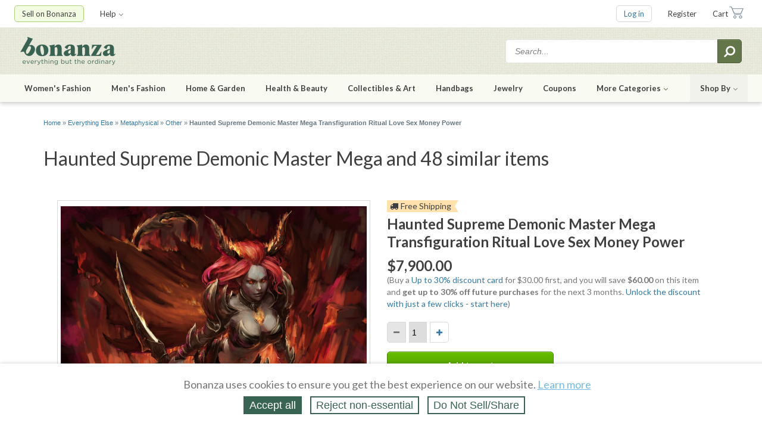

--- FILE ---
content_type: text/html; charset=utf-8
request_url: https://m.bonanza.com/items/like/590023890
body_size: 31964
content:



<!DOCTYPE html>
<html xmlns="http://www.w3.org/1999/xhtml" lang="en" prefix="fb: http://www.facebook.com/2008/fbml">

  <head>
<title> Haunted Supreme Demonic Master Mega and 48 similar items</title>
  <meta name="description" content="Priced $7,900.00. THIS IS A DARK ARTS OFFERING! Our Coven decided to offer our Mega Demon Transfiguration Ritual to three worthy Masters or Mistresses. Only three will be here up for sale! Our Coven will perform a 15 days long ritual on your behalf to completely ...">


<meta http-equiv="content-type" content="text/html;charset=UTF-8" />

<meta http-equiv="x-ua-compatible" content="IE=Edge"/>

<meta name="google-site-verification" content="IdAYMLfeXNMgeyxn8p4m6ShcrtfsKnpPMHhNst66nBw" />

<meta name="verify-admitad" content="c032480529" />
<link rel="apple-touch-icon" sizes="180x180" href="https://assets.bonanza.com/apple-touch-icon.png" />
<link rel="icon" type="image/png" sizes="32x32" href="https://assets.bonanza.com/favicon-32x32.png" />
<link rel="icon" type="image/png" sizes="16x16" href="https://assets.bonanza.com/favicon-16x16.png" />
<link rel="manifest" href="https://assets.bonanza.com/site.webmanifest" />
<link rel="mask-icon" href="https://assets.bonanza.com/safari-pinned-tab.svg" color="#335749" />


<link rel="canonical" href="https://m.bonanza.com/items/like/590023890" />
<link rel="alternate" href="https://m.bonanza.com/items/like/590023890" media="only screen and (max-width: 640px)" />


<meta name="msapplication-TileColor" content="#335749" />
<meta name="theme-color" content="#ffffff" />


<meta name="csrf-param" content="authenticity_token" />
<meta name="csrf-token" content="atpp+7Yi7Ym1kfVQ4ENpGIEJztOimyQ22GXBrqcOh8xz1OUbifwTxpTom8R8nz8tgAznpIs1lYlKke5m9zcGnA==" />



<link
  rel="search"
  type="application/opensearchdescription+xml"
  title="Bonanza: Search Items"
  href="https://m.bonanza.com/opensearch.xml">


<link rel="canonical" href="https://www.bonanza.com/items/like/590023890/Haunted-Supreme-Demonic-Master-Mega-Transfiguration-Ritual-Love-Sex-Money-Power">

<link rel="stylesheet" media="screen, print" href="https://assets.bonanza.com/assets/global_css-9af8c792c4b0065d1f1c9f59df4bd543.gz.css" />
<link rel="stylesheet" media="screen, print" href="https://assets.bonanza.com/assets/similar_items_css-6dc7104191b6b4e41b870c821f78c115.gz.css" />

<link rel="stylesheet" media="screen, print" href="https://assets.bonanza.com/assets/validation_css-8d8a2c6e80caadb971b3d5c9da6877a7.gz.css" /><link rel="stylesheet" media="screen, print" href="https://assets.bonanza.com/assets/items_search_css-abfabbce62e47a8e61a5e08fde6df6f4.gz.css" /><link rel="stylesheet" media="screen, print" href="https://assets.bonanza.com/assets/similar_extra_css-9d720f8978f116c69e2cfebfce7fd9c2.gz.css" /><link rel="stylesheet" media="screen, print" href="https://assets.bonanza.com/assets/respond_css-238d279a39cbac2b8b901b0eb7f06f63.gz.css" /><link rel="stylesheet" media="screen, print" href="https://assets.bonanza.com/assets/sessions_css-6679cd03f087e2147af60db785446134.gz.css" /><link rel="stylesheet" media="screen, print" href="https://assets.bonanza.com/assets/accept_cookies_banner_bonz_css-50a39b7fef2db0ee24a2a301c7cdd13f.gz.css" /><link rel="stylesheet" media="screen" href="//fonts.googleapis.com/css?family=Lato:400,400italic,700,700italic" />






<script>
//<![CDATA[
var BONZ = {
  cookie_domain: '.bonanza.com',
  environment_name: 'production',
  staticAssetHost: 'https://assets.bonanza.com/',
  pusherKey: '3f611e158fd0402f04bb',
  isMobile: false,
  globalLazyJsUrl: 'https://assets.bonanza.com/assets/global_lazy_js-cf9a47d3d6522ec7a9716b08070e8ea6.gz.js',
  globalLazyCssUrl: 'https://assets.bonanza.com/assets/global_lazy_css-67207c468a2f88578d69391864acae32.gz.css',
  printCssUrl: 'https://assets.bonanza.com/assets/print_css-755a519bd3443cbaf02a814ea8a4dab3.gz.css',
  loadedPackages: [],
  loadingPackages: []
};
window.suggestmeyes_loaded = true;
BONZ.globalLoader = {
  callbacks: [],
  run: function() {
    BONZ.globalLoader.run = null;
    BONZ.onGlobalLoaded = function(func) { func(); };

    if (typeof(window.Rollbar) !== "undefined" && typeof(window.Rollbar.configure) === "function") {
      window.Rollbar.configure({ payload: { custom: { globalLoaded: true } } });
    }

    for (var i = 0; i < BONZ.globalLoader.callbacks.length; i++) {
      BONZ.globalLoader.callbacks[i]();
    }
  }
};

BONZ.onGlobalLoaded = function(func) { BONZ.globalLoader.callbacks.push(func); };
window.jQuery = function(func) { BONZ.globalLoader.callbacks.push(function() { $(func); }); };
window.$ = window.jQuery;
BONZ.run = function(fn) { return fn.call(); };
BONZ.wrap = function(fn) { return fn; };
BONZ.packageLoaded = function(packageName) {
  BONZ.loadedPackages.push(packageName);
};
BONZ.packageLoading = function(packageName) {
  BONZ.loadingPackages.push(packageName);
};
BONZ.handleBrokenImage = function(imageEl, itemId, imageURL) {
  if (typeof(BONZ.Application) !== 'undefined') BONZ.Application.handleBrokenImage(imageEl, itemId, imageURL);
};
BONZ.resizeIframe = function(el) {
  $(function() { BONZ.Util.resizeIframe(el); });
};
CKEDITOR_BASEPATH = "https://assets.bonanza.com/scripts/ckeditor/";
BONZ.onGlobalLoaded(function() {
  $(document).ajaxSend(function(e, xhr, options) {
    var token = $("meta[name='csrf-token']").attr("content");

    if (token !== undefined) {
      xhr.setRequestHeader("X-CSRF-Token", token);
    }
  });
});

//]]>
</script>

<script src="https://assets.bonanza.com/assets/global_js-5e457a5129aa7c9f96f772a5d19f0e86.gz.js" crossorigin="anonymous"></script>
<script src="https://assets.bonanza.com/assets/similar_items_js-b1f1afa5cddd9b13e7945b016b87cb5a.gz.js" crossorigin="anonymous"></script>

<script src="https://assets.bonanza.com/assets/validation_js-fc0b5cd997aec3405694f3e9bdad023c.gz.js" crossorigin="anonymous"></script><script src="https://assets.bonanza.com/assets/user_profile_js-e1e23097320921de863a5b1460d8711b.gz.js" crossorigin="anonymous"></script><script src="https://assets.bonanza.com/assets/respond_js-b7184911d31d87dc944ee69d4a5b2170.gz.js" crossorigin="anonymous"></script><script src="https://assets.bonanza.com/assets/sessions_js-4cb2bc6e481a364bdfc35956ea962864.gz.js" crossorigin="anonymous"></script><script src="https://assets.bonanza.com/assets/accept_cookies_banner_js-3129f207f786b19ec4caf78c56e69cc5.gz.js" crossorigin="anonymous"></script>




        <!-- Google Analytics -->
      <script>
      (function(i,s,o,g,r,a,m){i['GoogleAnalyticsObject']=r;i[r]=i[r]||function(){
      (i[r].q=i[r].q||[]).push(arguments)},i[r].l=1*new Date();a=s.createElement(o),
      m=s.getElementsByTagName(o)[0];a.async=1;a.src=g;m.parentNode.insertBefore(a,m)
      })(window,document,'script','//www.google-analytics.com/analytics.js','ga');

      ga("create", "UA-1649289-6", ".bonanza.com");
      ga("set", "anonymizeIp", true);
      ga("set", "dimension1", "similar_items_-_show");
      
      ga("require", "displayfeatures");
      ga("require", "ec"); <!-- must occur after creating the tracker object and before using any enhanced commerce functionality -->



      ga("send", "pageview");
      

      ga(function(tracker) {
        document.cookie = "ga_id=" + tracker.get("clientId") + "; path=/";
      });
      </script>
      <!-- Global site tag (gtag.js) - Google Analytics v4 -->
      <script async src="https://www.googletagmanager.com/gtag/js?id=AW-1040189919"></script>
      <script>
        window.dataLayer = window.dataLayer || [];
        

        function gtag(){dataLayer.push(arguments);}
        gtag('js', new Date());
      
        gtag('config', 'G-G46KDSM8QZ');
        gtag('config', 'AW-1040189919');
        

      </script>
      <script async src="https://www.googletagmanager.com/gtag/js?id=G-G46KDSM8QZ"></script>
      <script>
        window.dataLayer = window.dataLayer || [];
        

        function gtag(){dataLayer.push(arguments);}
        gtag('js', new Date());
        gtag('config', 'G-G46KDSM8QZ');
         
      </script>

      <!-- End Google Analytics -->


<script>
  window.uetq = window.uetq || [];
  window.dataLayer = window.dataLayer || [];
  function gtag(){window.dataLayer.push(arguments);}

  var defaultState = 'reject';

  if (defaultState == 'reject') {
    gtag('consent', 'update', {
      ad_storage: 'denied',
      ad_user_data: 'denied',
      ad_personalization: 'denied',
      analytics_storage: 'denied'
    });

    window.uetq.push('consent', 'default', {
      ad_storage: 'denied',
      ad_user_data: 'denied',
      ad_personalization: 'denied',
      analytics_storage: 'denied'
    });
  } else if (defaultState == 'do_not_sell') {
    gtag('consent', 'update', {
      ad_storage: 'granted',
      ad_user_data: 'denied',
      ad_personalization: 'denied',
      analytics_storage: 'granted'
    });

    window.uetq.push('consent', 'default', {
      ad_storage: 'granted',
      ad_user_data: 'denied',
      ad_personalization: 'denied',
      analytics_storage: 'granted'
    });
  } else {
    gtag('consent', 'default', {
      ad_storage: 'granted',
      ad_user_data: 'granted',
      ad_personalization: 'granted',
      analytics_storage: 'granted'
    });

    window.uetq.push('consent', 'default', {
      ad_storage: 'granted',
      ad_user_data: 'granted',
      ad_personalization: 'granted',
      analytics_storage: 'granted'
    });
  }



</script>

<!-- Google Tag Manager -->
<script>(function(w,d,s,l,i){w[l]=w[l]||[];w[l].push({'gtm.start':
    new Date().getTime(),event:'gtm.js'});var f=d.getElementsByTagName(s)[0],
  j=d.createElement(s),dl=l!='dataLayer'?'&l='+l:'';j.async=true;j.src=
  'https://www.googletagmanager.com/gtm.js?id='+i+dl;f.parentNode.insertBefore(j,f);
})(window,document,'script','dataLayer','GTM-K7ZTHJG');</script>
<!-- End Google Tag Manager -->

  <script async type='text/javascript' src='https://static.klaviyo.com/onsite/js/klaviyo.js?company_id=T6dtgR'></script>
  <script>
    !function(){if(!window.klaviyo){window._klOnsite=window._klOnsite||[];try{window.klaviyo=new Proxy({},{get:function(n,i){return"push"===i?function(){var n;(n=window._klOnsite).push.apply(n,arguments)}:function(){for(var n=arguments.length,o=new Array(n),w=0;w<n;w++)o[w]=arguments[w];var t="function"==typeof o[o.length-1]?o.pop():void 0,e=new Promise((function(n){window._klOnsite.push([i].concat(o,[function(i){t&&t(i),n(i)}]))}));return e}}})}catch(n){window.klaviyo=window.klaviyo||[],window.klaviyo.push=function(){var n;(n=window._klOnsite).push.apply(n,arguments)}}}}();


    
  </script>

  <script>
    (function(){
      var t;
      try {
        t = Intl.DateTimeFormat().resolvedOptions().timeZone
      } catch (e) {}

      var xhr = new XMLHttpRequest();
      xhr.open("POST", "/track", true);
      xhr.setRequestHeader("Content-Type", "application/x-www-form-urlencoded");

      var params = "h=" + encodeURIComponent(window.location.href) +
        "&r=" + encodeURIComponent("Direct") +
        "&u=" + encodeURIComponent("") +
        "&m=" + encodeURIComponent("GET") +
        "&p=" + encodeURIComponent(" Haunted Supreme Demonic Master Mega and 48 similar items") +
        "&pt=" + encodeURIComponent("") +
        "&t=" + encodeURIComponent(t);

      xhr.send(params);

      XMLHttpRequest
    })();
  </script>




</head>

      <body id="similar_items_controller" class="show_body">
      
      <!-- Google Tag Manager (noscript) -->
<noscript><iframe src="https://www.googletagmanager.com/ns.html?id=GTM-K7ZTHJG"
                  height="0" width="0" style="display:none;visibility:hidden"></iframe></noscript>
<!-- End Google Tag Manager (noscript) -->

        

<div id="header" class="">
  
<div class="header_utilities">
  <div class="wrapper">
      <ul class="my_bonanza header_top_level_menu">
          <li class="sell_on_bonanza header_top_level_button_item has_children">
            <a class="link_to_sell_on_bonanza" href="/sell_products_online">Sell on Bonanza</a>

            <div class="header_subnav_menu">
              <ul class="header_secondary_level_menu section">
                <li class="header_secondary_level_menu_item sell_in_one_click"><a href="/users/create_intro_user?key=4v80w50b22A122">Start selling in one click</a></li>
                <li class="header_secondary_level_menu_item"><a href="/booths/my_booth_redirect">Add or edit items</a></li>
                <li class="header_secondary_level_menu_item"><a href="/users/create_intro_user?import_amazon_splash=true&amp;key=4v80w50b22A122">Import from Amazon</a></li>
                <li class="header_secondary_level_menu_item"><a href="/users/create_intro_user?import_ebay_splash=true&amp;key=4v80w50b22A122">Import from eBay</a></li>
                <li class="header_secondary_level_menu_item"><a href="/users/create_intro_user?import_etsy_splash=true&amp;key=4v80w50b22A122">Import from Etsy</a></li>
                <li class="header_secondary_level_menu_item"><a href="/users/create_intro_user?import_shopify_splash=true&amp;key=4v80w50b22A122">Import from Shopify</a></li>
                <li class="header_secondary_level_menu_item"><a href="/users/create_intro_user?import_inventory_splash=true&amp;key=4v80w50b22A122">Import from inventory file</a></li>
                <li class="header_secondary_level_menu_item"><a href="/vercado_webstores">Open a Webstore</a></li>
              </ul>
            </div>
          </li>


        <li class="help header_top_level_menu_item has_children">
          <a href="https://support.bonanza.com/hc/en-us/requests/new">Help<i class="fa fa-angle-down inline_icon"></i></a>

          <div class="header_subnav_menu">
            <div class="header_secondary_level_menu section">
              <form class="header_subnav_menu_search_form" action="/site_help/search" accept-charset="UTF-8" method="get"><input name="utf8" type="hidden" value="&#x2713;" />
                <input class="search_field" placeholder="Search help topics" aria-label="Search help topics" type="text" name="search_form[q]" id="search_form_q" />
                <button name="button" type="submit" title="Submit search" aria-label="Submit search"><i class="fa fa-search inline_icon fa-flip-horizontal"></i></button>
</form>            </div>

            <ul class="header_secondary_level_menu section">
              <li class="header_secondary_level_menu_item">
                <a target="_blank" href="https://support.bonanza.com/hc/en-us">Visit the help center</a>
              </li>
              <li class="header_secondary_level_menu_item">
                <a href="https://support.bonanza.com/hc/en-us/requests/new">Contact support</a>
              </li>
              <li class="header_secondary_level_menu_item">
                <a href="/site_help/seller_success/home">Seller success tips</a>
              </li>
            </ul>

            <ul class="header_secondary_level_menu section">
              <li class="header_secondary_level_menu_item">
                <a href="/blog/selling">Read the Bonanza Selling blog</a>
              </li>
              <li class="header_secondary_level_menu_item">
                <a href="/blog/shopping">Read the Bonanza Shopping blog</a>
              </li>
              <li class="header_secondary_level_menu_item">
                <a href="/site_help/basics/how_bonanza_works">How Bonanza works</a>
              </li>
              <li class="header_secondary_level_menu_item">
                <a href="/community">Ask the community</a>
              </li>
              <li class="header_secondary_level_menu_item">
                <a target="_blank" href="https://support.bonanza.com/hc/en-us/community/topics/200687868-Feature-Requests">Submit an idea</a>
              </li>
            </ul>
          </div>
        </li>
      </ul>

    <ul class="account header_top_level_menu">
      
      


        <li class="log_in header_top_level_button_item"><a class="link_to_login" href="/home/login?return_to=https%3A%2F%2Fm.bonanza.com%2Fitems%2Flike%2F590023890">Log in</a></li>
        <li class="sign_up header_top_level_menu_item"><a href="/users/new">Register</a></li>


        <li class="cart header_top_level_menu_item">

          <a class="link_to_cart" href="/offers/cart_summary">Cart</a>

        </li>
    </ul>
  </div>
</div>

  <div class="header_search">
  <div class="wrapper">
    <a class="bonanza_logo" title="Shop for everything but the ordinary. More than 25,000 sellers offering you a vibrant collection of fashion, collectibles, home decor, and more." href="https://m.bonanza.com/">
    <img alt="Bonanza" data-retina="true" src="https://assets.bonanza.com/images/header/bonanza_logo.png" />
</a>
    
<div id="header_search_box" class="header_search_container">
    <form action="/items_search/search_entry?entry_em=1" accept-charset="UTF-8" method="get"><input name="utf8" type="hidden" value="&#x2713;" />      <input type="hidden" name="q[filter_category_id]" />
      <input type="hidden" name="q[catalog_id]" />
      <input type="hidden" name="q[in_booth_id]" />
      <input value="true" type="hidden" name="q[translate_term]" />
      <input value="0" type="hidden" name="q[shipping_in_price]" />
      <input value="relevancy" type="hidden" name="q[sort_by]" />

      <input class="search_term" aria-label="Search for items" placeholder="Search..." type="text" name="q[search_term]" />
      <button name="button" type="submit" title="Submit search" aria-label="Submit search"><i class="fa fa-search inline_icon fa-flip-horizontal"></i></button>
</form></div>
  </div>
</div>

  

  <div class="header_shopping">
    <div class="wrapper">

      <ul class="header_top_level_menu">

                  <li class="womens_fashion header_top_level_menu_item has_children">
          <a data-short-name="Women" href="/fashion">Women's Fashion</a>
          <div class="header_subnav_menu with_hero_image">
          <div class="col">
            <div class="section">
              <h5>Categories</h5>
              <ul class="header_secondary_level_menu">
                        <li class="header_secondary_level_menu_item">
          <a class="link_to_search" href="https://m.bonanza.com/items/search?q%5Bfilter_category_id%5D=15724">Clothing</a>
        </li>
        <li class="header_secondary_level_menu_item">
          <a class="link_to_search" href="https://m.bonanza.com/items/search?q%5Bfilter_category_id%5D=3034">Shoes</a>
        </li>
        <li class="header_secondary_level_menu_item">
          <a class="link_to_search" href="https://m.bonanza.com/items/search?q%5Bfilter_category_id%5D=4251">Accessories</a>
        </li>
        <li class="header_secondary_level_menu_item">
          <a class="link_to_search" href="https://m.bonanza.com/items/search?q%5Bfilter_category_id%5D=182047">Vintage</a>
        </li>
        <li class="header_secondary_level_menu_item">
          <a class="link_to_search" href="https://m.bonanza.com/items/search?q%5Bfilter_category_id%5D=3259">Formal &amp; Wedding</a>
        </li>

              </ul>
          </div>
            <div class="section">
              <h5>Deals</h5>
              <ul class="header_secondary_level_menu">
                        <li class="header_secondary_level_menu_item">
          <a class="link_to_search" href="https://m.bonanza.com/items/search?q%5Bfilter_category_id%5D%5B%5D=15724&amp;q%5Bfilter_category_id%5D%5B%5D=3034&amp;q%5Bfilter_category_id%5D%5B%5D=4251&amp;q%5Bfilter_category_id%5D%5B%5D=155184&amp;q%5Bmax_price%5D=99.99"><i class="fa fa-tags inline_icon"></i>Under $100</a>
        </li>
        <li class="header_secondary_level_menu_item">
          <a class="link_to_search" href="https://m.bonanza.com/items/search?q%5Bfilter_category_id%5D%5B%5D=15724&amp;q%5Bfilter_category_id%5D%5B%5D=3034&amp;q%5Bfilter_category_id%5D%5B%5D=4251&amp;q%5Bfilter_category_id%5D%5B%5D=155184&amp;q%5Bmax_price%5D=49.99"><i class="fa fa-tags inline_icon"></i>Under $50</a>
        </li>

              </ul>
            </div>
<a class="header_subnav_menu_button" href="/fashion">Shop all Fashion</a></div>          <div class="col">
            <div class="section">
              <h5>Top Brands</h5>
              <ul class="header_secondary_level_menu">
                        <li class="header_secondary_level_menu_item">
          <a class="link_to_search" href="https://m.bonanza.com/items/search?q%5Bfilter_category_id%5D%5B%5D=15724&amp;q%5Bfilter_category_id%5D%5B%5D=3034&amp;q%5Bfilter_category_id%5D%5B%5D=4251&amp;q%5Bfilter_category_id%5D%5B%5D=155184&amp;q%5Bsearch_term%5D=anthropologie&amp;q%5Bshipping_in_price%5D=1&amp;q%5Btranslate_term%5D=true">Anthropologie</a>
        </li>
        <li class="header_secondary_level_menu_item">
          <a class="link_to_search" href="https://m.bonanza.com/items/search?q%5Bfilter_category_id%5D%5B%5D=15724&amp;q%5Bfilter_category_id%5D%5B%5D=3034&amp;q%5Bfilter_category_id%5D%5B%5D=4251&amp;q%5Bfilter_category_id%5D%5B%5D=155184&amp;q%5Bsearch_term%5D=ann+taylor&amp;q%5Bshipping_in_price%5D=1&amp;q%5Btranslate_term%5D=true">Ann Taylor</a>
        </li>
        <li class="header_secondary_level_menu_item">
          <a class="link_to_search" href="https://m.bonanza.com/items/search?q%5Bfilter_category_id%5D%5B%5D=15724&amp;q%5Bfilter_category_id%5D%5B%5D=3034&amp;q%5Bfilter_category_id%5D%5B%5D=4251&amp;q%5Bfilter_category_id%5D%5B%5D=155184&amp;q%5Bsearch_term%5D=banana+republic&amp;q%5Bshipping_in_price%5D=1&amp;q%5Btranslate_term%5D=true">Banana Republic</a>
        </li>
        <li class="header_secondary_level_menu_item">
          <a class="link_to_search" href="https://m.bonanza.com/items/search?q%5Bfilter_category_id%5D%5B%5D=15724&amp;q%5Bfilter_category_id%5D%5B%5D=3034&amp;q%5Bfilter_category_id%5D%5B%5D=4251&amp;q%5Bfilter_category_id%5D%5B%5D=155184&amp;q%5Bsearch_term%5D=calvin+klein&amp;q%5Bshipping_in_price%5D=1&amp;q%5Btranslate_term%5D=true">Calvin Klein</a>
        </li>
        <li class="header_secondary_level_menu_item">
          <a class="link_to_search" href="https://m.bonanza.com/items/search?q%5Bfilter_category_id%5D%5B%5D=15724&amp;q%5Bfilter_category_id%5D%5B%5D=3034&amp;q%5Bfilter_category_id%5D%5B%5D=4251&amp;q%5Bfilter_category_id%5D%5B%5D=155184&amp;q%5Bsearch_term%5D=the+gap&amp;q%5Bshipping_in_price%5D=1&amp;q%5Btranslate_term%5D=true">Gap</a>
        </li>
        <li class="header_secondary_level_menu_item">
          <a class="link_to_search" href="https://m.bonanza.com/items/search?q%5Bfilter_category_id%5D%5B%5D=15724&amp;q%5Bfilter_category_id%5D%5B%5D=3034&amp;q%5Bfilter_category_id%5D%5B%5D=4251&amp;q%5Bfilter_category_id%5D%5B%5D=155184&amp;q%5Bsearch_term%5D=j+crew&amp;q%5Bshipping_in_price%5D=1&amp;q%5Btranslate_term%5D=true">J. Crew</a>
        </li>
        <li class="header_secondary_level_menu_item">
          <a class="link_to_search" href="https://m.bonanza.com/items/search?q%5Bfilter_category_id%5D%5B%5D=15724&amp;q%5Bfilter_category_id%5D%5B%5D=3034&amp;q%5Bfilter_category_id%5D%5B%5D=4251&amp;q%5Bfilter_category_id%5D%5B%5D=155184&amp;q%5Bsearch_term%5D=lululemon&amp;q%5Bshipping_in_price%5D=1&amp;q%5Btranslate_term%5D=true">Lululemon</a>
        </li>
        <li class="header_secondary_level_menu_item">
          <a class="link_to_search" href="https://m.bonanza.com/items/search?q%5Bfilter_category_id%5D%5B%5D=15724&amp;q%5Bfilter_category_id%5D%5B%5D=3034&amp;q%5Bfilter_category_id%5D%5B%5D=4251&amp;q%5Bfilter_category_id%5D%5B%5D=155184&amp;q%5Bsearch_term%5D=michael+kors&amp;q%5Bshipping_in_price%5D=1&amp;q%5Btranslate_term%5D=true">Michael Kors</a>
        </li>
        <li class="header_secondary_level_menu_item">
          <a class="link_to_search" href="https://m.bonanza.com/items/search?q%5Bfilter_category_id%5D%5B%5D=15724&amp;q%5Bfilter_category_id%5D%5B%5D=3034&amp;q%5Bfilter_category_id%5D%5B%5D=4251&amp;q%5Bfilter_category_id%5D%5B%5D=155184&amp;q%5Bsearch_term%5D=nike+women&amp;q%5Bshipping_in_price%5D=1&amp;q%5Btranslate_term%5D=true">Nike</a>
        </li>
        <li class="header_secondary_level_menu_item">
          <a class="link_to_search" href="https://m.bonanza.com/items/search?q%5Bfilter_category_id%5D%5B%5D=15724&amp;q%5Bfilter_category_id%5D%5B%5D=3034&amp;q%5Bfilter_category_id%5D%5B%5D=4251&amp;q%5Bfilter_category_id%5D%5B%5D=155184&amp;q%5Bsearch_term%5D=ralph+lauren&amp;q%5Bshipping_in_price%5D=1&amp;q%5Btranslate_term%5D=true">Ralph Lauren</a>
        </li>

              </ul>
            </div>
            
          </div>
          </div>
        </li>

                  <li class="mens_fashion header_top_level_menu_item has_children">
          <a data-short-name="Men" href="/fashion">Men's Fashion</a>
          <div class="header_subnav_menu with_hero_image">
          <div class="col">
            <div class="section">
              <h5>Categories</h5>
              <ul class="header_secondary_level_menu">
                        <li class="header_secondary_level_menu_item">
          <a class="link_to_search" href="https://m.bonanza.com/items/search?q%5Bfilter_category_id%5D=1059">Clothing</a>
        </li>
        <li class="header_secondary_level_menu_item">
          <a class="link_to_search" href="https://m.bonanza.com/items/search?q%5Bfilter_category_id%5D=93427">Shoes</a>
        </li>
        <li class="header_secondary_level_menu_item">
          <a class="link_to_search" href="https://m.bonanza.com/items/search?q%5Bfilter_category_id%5D=4250">Accessories</a>
        </li>
        <li class="header_secondary_level_menu_item">
          <a class="link_to_search" href="https://m.bonanza.com/items/search?q%5Bfilter_category_id%5D=175759">Vintage</a>
        </li>
        <li class="header_secondary_level_menu_item">
          <a class="link_to_search" href="https://m.bonanza.com/items/search?q%5Bfilter_category_id%5D=105508">Formal &amp; Wedding</a>
        </li>

              </ul>
          </div>
            <div class="section">
              <h5>Deals</h5>
              <ul class="header_secondary_level_menu">
                        <li class="header_secondary_level_menu_item">
          <a class="link_to_search" href="https://m.bonanza.com/items/search?q%5Bfilter_category_id%5D%5B%5D=1059&amp;q%5Bfilter_category_id%5D%5B%5D=93427&amp;q%5Bfilter_category_id%5D%5B%5D=4250&amp;q%5Bfilter_category_id%5D%5B%5D=155184&amp;q%5Bmax_price%5D=99.99"><i class="fa fa-tags inline_icon"></i>Under $100</a>
        </li>
        <li class="header_secondary_level_menu_item">
          <a class="link_to_search" href="https://m.bonanza.com/items/search?q%5Bfilter_category_id%5D%5B%5D=1059&amp;q%5Bfilter_category_id%5D%5B%5D=93427&amp;q%5Bfilter_category_id%5D%5B%5D=4250&amp;q%5Bfilter_category_id%5D%5B%5D=155184&amp;q%5Bmax_price%5D=49.99"><i class="fa fa-tags inline_icon"></i>Under $50</a>
        </li>

              </ul>
            </div>
<a class="header_subnav_menu_button" href="/fashion">Shop all Fashion</a></div>          <div class="col">
            <div class="section">
              <h5>Top Brands</h5>
              <ul class="header_secondary_level_menu">
                        <li class="header_secondary_level_menu_item">
          <a class="link_to_search" href="https://m.bonanza.com/items/search?q%5Bfilter_category_id%5D%5B%5D=1059&amp;q%5Bfilter_category_id%5D%5B%5D=93427&amp;q%5Bfilter_category_id%5D%5B%5D=4250&amp;q%5Bfilter_category_id%5D%5B%5D=155184&amp;q%5Bsearch_term%5D=american+eagle&amp;q%5Bshipping_in_price%5D=1&amp;q%5Btranslate_term%5D=true">American Eagle</a>
        </li>
        <li class="header_secondary_level_menu_item">
          <a class="link_to_search" href="https://m.bonanza.com/items/search?q%5Bfilter_category_id%5D%5B%5D=1059&amp;q%5Bfilter_category_id%5D%5B%5D=93427&amp;q%5Bfilter_category_id%5D%5B%5D=4250&amp;q%5Bfilter_category_id%5D%5B%5D=155184&amp;q%5Bsearch_term%5D=banana+republic&amp;q%5Bshipping_in_price%5D=1&amp;q%5Btranslate_term%5D=true">Banana Republic</a>
        </li>
        <li class="header_secondary_level_menu_item">
          <a class="link_to_search" href="https://m.bonanza.com/items/search?q%5Bfilter_category_id%5D%5B%5D=1059&amp;q%5Bfilter_category_id%5D%5B%5D=93427&amp;q%5Bfilter_category_id%5D%5B%5D=4250&amp;q%5Bfilter_category_id%5D%5B%5D=155184&amp;q%5Bsearch_term%5D=brooks+brothers&amp;q%5Bshipping_in_price%5D=1&amp;q%5Btranslate_term%5D=true">Brooks Brothers</a>
        </li>
        <li class="header_secondary_level_menu_item">
          <a class="link_to_search" href="https://m.bonanza.com/items/search?q%5Bfilter_category_id%5D%5B%5D=1059&amp;q%5Bfilter_category_id%5D%5B%5D=93427&amp;q%5Bfilter_category_id%5D%5B%5D=4250&amp;q%5Bfilter_category_id%5D%5B%5D=155184&amp;q%5Bsearch_term%5D=calvin+klein&amp;q%5Bshipping_in_price%5D=1&amp;q%5Btranslate_term%5D=true">Calvin Klein</a>
        </li>
        <li class="header_secondary_level_menu_item">
          <a class="link_to_search" href="https://m.bonanza.com/items/search?q%5Bfilter_category_id%5D%5B%5D=1059&amp;q%5Bfilter_category_id%5D%5B%5D=93427&amp;q%5Bfilter_category_id%5D%5B%5D=4250&amp;q%5Bfilter_category_id%5D%5B%5D=155184&amp;q%5Bsearch_term%5D=the+gap&amp;q%5Bshipping_in_price%5D=1&amp;q%5Btranslate_term%5D=true">Gap</a>
        </li>
        <li class="header_secondary_level_menu_item">
          <a class="link_to_search" href="https://m.bonanza.com/items/search?q%5Bfilter_category_id%5D%5B%5D=1059&amp;q%5Bfilter_category_id%5D%5B%5D=93427&amp;q%5Bfilter_category_id%5D%5B%5D=4250&amp;q%5Bfilter_category_id%5D%5B%5D=155184&amp;q%5Bsearch_term%5D=j+crew&amp;q%5Bshipping_in_price%5D=1&amp;q%5Btranslate_term%5D=true">J. Crew</a>
        </li>
        <li class="header_secondary_level_menu_item">
          <a class="link_to_search" href="https://m.bonanza.com/items/search?q%5Bfilter_category_id%5D%5B%5D=1059&amp;q%5Bfilter_category_id%5D%5B%5D=93427&amp;q%5Bfilter_category_id%5D%5B%5D=4250&amp;q%5Bfilter_category_id%5D%5B%5D=155184&amp;q%5Bsearch_term%5D=levis&amp;q%5Bshipping_in_price%5D=1&amp;q%5Btranslate_term%5D=true">Levi's</a>
        </li>
        <li class="header_secondary_level_menu_item">
          <a class="link_to_search" href="https://m.bonanza.com/items/search?q%5Bfilter_category_id%5D%5B%5D=1059&amp;q%5Bfilter_category_id%5D%5B%5D=93427&amp;q%5Bfilter_category_id%5D%5B%5D=4250&amp;q%5Bfilter_category_id%5D%5B%5D=155184&amp;q%5Bsearch_term%5D=nike+men&amp;q%5Bshipping_in_price%5D=1&amp;q%5Btranslate_term%5D=true">Nike</a>
        </li>
        <li class="header_secondary_level_menu_item">
          <a class="link_to_search" href="https://m.bonanza.com/items/search?q%5Bfilter_category_id%5D%5B%5D=1059&amp;q%5Bfilter_category_id%5D%5B%5D=93427&amp;q%5Bfilter_category_id%5D%5B%5D=4250&amp;q%5Bfilter_category_id%5D%5B%5D=155184&amp;q%5Bsearch_term%5D=ralph+lauren&amp;q%5Bshipping_in_price%5D=1&amp;q%5Btranslate_term%5D=true">Ralph Lauren</a>
        </li>

              </ul>
            </div>
            
          </div>
          </div>
        </li>

                  <li class="home_and_garden header_top_level_menu_item has_children">
          <a data-short-name="Home" href="/home___garden">Home &amp; Garden</a>
          <div class="header_subnav_menu with_hero_image">
          <div class="col">
            <div class="section">
              <h5>Categories</h5>
              <ul class="header_secondary_level_menu">
                        <li class="header_secondary_level_menu_item">
          <a class="link_to_search" href="https://m.bonanza.com/items/search?q%5Bfilter_category_id%5D=26677">Bath</a>
        </li>
        <li class="header_secondary_level_menu_item">
          <a class="link_to_search" href="https://m.bonanza.com/items/search?q%5Bfilter_category_id%5D=20444">Bedding</a>
        </li>
        <li class="header_secondary_level_menu_item">
          <a class="link_to_search" href="https://m.bonanza.com/items/search?q%5Bfilter_category_id%5D=3197">Furniture</a>
        </li>
        <li class="header_secondary_level_menu_item">
          <a class="link_to_search" href="https://m.bonanza.com/items/search?q%5Bfilter_category_id%5D=10033">Home Decor</a>
        </li>
        <li class="header_secondary_level_menu_item">
          <a class="link_to_search" href="https://m.bonanza.com/items/search?q%5Bfilter_category_id%5D=159907">Home Improvement</a>
        </li>
        <li class="header_secondary_level_menu_item">
          <a class="link_to_search" href="https://m.bonanza.com/items/search?q%5Bfilter_category_id%5D=20625">Kitchen &amp; Dining</a>
        </li>
        <li class="header_secondary_level_menu_item">
          <a class="link_to_search" href="https://m.bonanza.com/items/search?q%5Bfilter_category_id%5D=20697">Lamps &amp; Ceiling Fans</a>
        </li>
        <li class="header_secondary_level_menu_item">
          <a class="link_to_search" href="https://m.bonanza.com/items/search?q%5Bfilter_category_id%5D=159912">Yard, Garden &amp; Outdoor</a>
        </li>

              </ul>
          </div>
<a class="header_subnav_menu_button" href="/home___garden">Shop all Home &amp; Garden</a></div>          <div class="col">
            <div class="section">
              <h5>Top Brands</h5>
              <ul class="header_secondary_level_menu">
                        <li class="header_secondary_level_menu_item">
          <a class="link_to_search" href="https://m.bonanza.com/items/search?q%5Bsearch_term%5D=craftsman&amp;q%5Bshipping_in_price%5D=1&amp;q%5Btranslate_term%5D=true">Craftsman</a>
        </li>
        <li class="header_secondary_level_menu_item">
          <a class="link_to_search" href="https://m.bonanza.com/items/search?q%5Bsearch_term%5D=cuisinart&amp;q%5Bshipping_in_price%5D=1&amp;q%5Btranslate_term%5D=true">Cuisinart</a>
        </li>
        <li class="header_secondary_level_menu_item">
          <a class="link_to_search" href="https://m.bonanza.com/items/search?q%5Bsearch_term%5D=dewalt&amp;q%5Bshipping_in_price%5D=1&amp;q%5Btranslate_term%5D=true">DeWalt</a>
        </li>
        <li class="header_secondary_level_menu_item">
          <a class="link_to_search" href="https://m.bonanza.com/items/search?q%5Bsearch_term%5D=dyson&amp;q%5Bshipping_in_price%5D=1&amp;q%5Btranslate_term%5D=true">Dyson</a>
        </li>
        <li class="header_secondary_level_menu_item">
          <a class="link_to_search" href="https://m.bonanza.com/items/search?q%5Bsearch_term%5D=keurig&amp;q%5Bshipping_in_price%5D=1&amp;q%5Btranslate_term%5D=true">Keurig</a>
        </li>
        <li class="header_secondary_level_menu_item">
          <a class="link_to_search" href="https://m.bonanza.com/items/search?q%5Bsearch_term%5D=kitchenaid&amp;q%5Bshipping_in_price%5D=1&amp;q%5Btranslate_term%5D=true">KitchenAid</a>
        </li>
        <li class="header_secondary_level_menu_item">
          <a class="link_to_search" href="https://m.bonanza.com/items/search?q%5Bsearch_term%5D=kohler&amp;q%5Bshipping_in_price%5D=1&amp;q%5Btranslate_term%5D=true">Kohler</a>
        </li>
        <li class="header_secondary_level_menu_item">
          <a class="link_to_search" href="https://m.bonanza.com/items/search?q%5Bsearch_term%5D=lenox&amp;q%5Bshipping_in_price%5D=1&amp;q%5Btranslate_term%5D=true">Lenox</a>
        </li>

              </ul>
            </div>
            
          </div>
          </div>
        </li>

                  <li class="health_and_beauty header_top_level_menu_item has_children">
          <a data-short-name="Beauty" href="/health___beauty">Health &amp; Beauty</a>
          <div class="header_subnav_menu with_hero_image">
          <div class="col">
            <div class="section">
              <h5>Categories</h5>
              <ul class="header_secondary_level_menu">
                        <li class="header_secondary_level_menu_item">
          <a class="link_to_search" href="https://m.bonanza.com/items/search?q%5Bfilter_category_id%5D=11838">Bath &amp; Body</a>
        </li>
        <li class="header_secondary_level_menu_item">
          <a class="link_to_search" href="https://m.bonanza.com/items/search?q%5Bfilter_category_id%5D=19259">Dietary Supplements</a>
        </li>
        <li class="header_secondary_level_menu_item">
          <a class="link_to_search" href="https://m.bonanza.com/items/search?q%5Bfilter_category_id%5D=26396">Fragrances</a>
        </li>
        <li class="header_secondary_level_menu_item">
          <a class="link_to_search" href="https://m.bonanza.com/items/search?q%5Bfilter_category_id%5D=11854">Hair Care</a>
        </li>
        <li class="header_secondary_level_menu_item">
          <a class="link_to_search" href="https://m.bonanza.com/items/search?q%5Bfilter_category_id%5D=67588">Health Care</a>
        </li>
        <li class="header_secondary_level_menu_item">
          <a class="link_to_search" href="https://m.bonanza.com/items/search?q%5Bfilter_category_id%5D=31786">Makeup</a>
        </li>
        <li class="header_secondary_level_menu_item">
          <a class="link_to_search" href="https://m.bonanza.com/items/search?q%5Bfilter_category_id%5D=47945">Nail Care</a>
        </li>
        <li class="header_secondary_level_menu_item">
          <a class="link_to_search" href="https://m.bonanza.com/items/search?q%5Bfilter_category_id%5D=11863">Skin Care</a>
        </li>
        <li class="header_secondary_level_menu_item">
          <a class="link_to_search" href="https://m.bonanza.com/items/search?q%5Bfilter_category_id%5D=31414">Vision Care</a>
        </li>

              </ul>
          </div>
<a class="header_subnav_menu_button" href="/health___beauty">Shop all Health &amp; Beauty</a></div>          <div class="col">
            <div class="section">
              <h5>Top Brands</h5>
              <ul class="header_secondary_level_menu">
                        <li class="header_secondary_level_menu_item">
          <a class="link_to_search" href="https://m.bonanza.com/items/search?q%5Bfilter_category_id%5D=26395&amp;q%5Bsearch_term%5D=avon&amp;q%5Bshipping_in_price%5D=1&amp;q%5Btranslate_term%5D=true">Avon</a>
        </li>
        <li class="header_secondary_level_menu_item">
          <a class="link_to_search" href="https://m.bonanza.com/items/search?q%5Bfilter_category_id%5D=26395&amp;q%5Bsearch_term%5D=clinique&amp;q%5Bshipping_in_price%5D=1&amp;q%5Btranslate_term%5D=true">Clinique</a>
        </li>
        <li class="header_secondary_level_menu_item">
          <a class="link_to_search" href="https://m.bonanza.com/items/search?q%5Bfilter_category_id%5D=26395&amp;q%5Bsearch_term%5D=dove&amp;q%5Bshipping_in_price%5D=1&amp;q%5Btranslate_term%5D=true">Dove</a>
        </li>
        <li class="header_secondary_level_menu_item">
          <a class="link_to_search" href="https://m.bonanza.com/items/search?q%5Bfilter_category_id%5D=26395&amp;q%5Bsearch_term%5D=estee+lauder&amp;q%5Bshipping_in_price%5D=1&amp;q%5Btranslate_term%5D=true">Estee Lauder</a>
        </li>
        <li class="header_secondary_level_menu_item">
          <a class="link_to_search" href="https://m.bonanza.com/items/search?q%5Bfilter_category_id%5D=26395&amp;q%5Bsearch_term%5D=lancome&amp;q%5Bshipping_in_price%5D=1&amp;q%5Btranslate_term%5D=true">Lanc&ocirc;me</a>
        </li>
        <li class="header_secondary_level_menu_item">
          <a class="link_to_search" href="https://m.bonanza.com/items/search?q%5Bfilter_category_id%5D=26395&amp;q%5Bsearch_term%5D=loreal&amp;q%5Bshipping_in_price%5D=1&amp;q%5Btranslate_term%5D=true">L&rsquo;Oreal</a>
        </li>
        <li class="header_secondary_level_menu_item">
          <a class="link_to_search" href="https://m.bonanza.com/items/search?q%5Bfilter_category_id%5D=26395&amp;q%5Bsearch_term%5D=maybelline&amp;q%5Bshipping_in_price%5D=1&amp;q%5Btranslate_term%5D=true">Maybelline</a>
        </li>
        <li class="header_secondary_level_menu_item">
          <a class="link_to_search" href="https://m.bonanza.com/items/search?q%5Bfilter_category_id%5D=26395&amp;q%5Bsearch_term%5D=neutrogena&amp;q%5Bshipping_in_price%5D=1&amp;q%5Btranslate_term%5D=true">Neutrogena</a>
        </li>
        <li class="header_secondary_level_menu_item">
          <a class="link_to_search" href="https://m.bonanza.com/items/search?q%5Bfilter_category_id%5D=26395&amp;q%5Bsearch_term%5D=olay&amp;q%5Bshipping_in_price%5D=1&amp;q%5Btranslate_term%5D=true">Olay</a>
        </li>

              </ul>
            </div>
            
          </div>
          </div>
        </li>

                  <li class="collectibles header_top_level_menu_item has_children">
          <a data-short-name="Collectibles" href="/collectibles">Collectibles &amp; Art</a>
          <div class="header_subnav_menu with_hero_image single_column">
          <div class="col">
            <div class="section">
              <h5>Categories</h5>
              <ul class="header_secondary_level_menu">
                        <li class="header_secondary_level_menu_item">
          <a href="/art">Art</a>
        </li>
        <li class="header_secondary_level_menu_item">
          <a href="/collectibles">Collectibles</a>
        </li>
        <li class="header_secondary_level_menu_item">
          <a href="/antiques">Antiques</a>
        </li>
        <li class="header_secondary_level_menu_item">
          <a href="/crafts">Crafts</a>
        </li>
        <li class="header_secondary_level_menu_item">
          <a href="/Coins___Paper_Money">Coins &amp; Paper Money</a>
        </li>
        <li class="header_secondary_level_menu_item">
          <a href="/entertainment_memorabilia">Entertainment Memorabilia</a>
        </li>
        <li class="header_secondary_level_menu_item">
          <a href="/Pottery___Glass">Pottery &amp; Glass</a>
        </li>
        <li class="header_secondary_level_menu_item">
          <a href="/sports_mem__cards___fan_shop">Sports Memorabilia</a>
        </li>
        <li class="header_secondary_level_menu_item">
          <a href="/Stamps">Stamps</a>
        </li>

              </ul>
          </div>
<a class="header_subnav_menu_button" href="/collectibles">Shop all Collectibles</a></div>          </div>
        </li>

                  <li class="handbags header_top_level_menu_item has_children">
          <a class="link_to_search" href="https://m.bonanza.com/items/search?q%5Bfilter_category_id%5D=169291">Handbags</a>
          <div class="header_subnav_menu with_hero_image single_column">
          <div class="col">
            <div class="section">
              <h5>Top Brands</h5>
              <ul class="header_secondary_level_menu">
                        <li class="header_secondary_level_menu_item">
          <a class="link_to_search" href="https://m.bonanza.com/items/search?q%5Bfilter_category_id%5D=169291&amp;q%5Bsearch_term%5D=ann+taylor&amp;q%5Bshipping_in_price%5D=1&amp;q%5Btranslate_term%5D=true">Ann Taylor</a>
        </li>
        <li class="header_secondary_level_menu_item">
          <a class="link_to_search" href="https://m.bonanza.com/items/search?q%5Bfilter_category_id%5D=169291&amp;q%5Bsearch_term%5D=coach&amp;q%5Bshipping_in_price%5D=1&amp;q%5Btranslate_term%5D=true">Coach</a>
        </li>
        <li class="header_secondary_level_menu_item">
          <a class="link_to_search" href="https://m.bonanza.com/items/search?q%5Bfilter_category_id%5D=169291&amp;q%5Bsearch_term%5D=fossil&amp;q%5Bshipping_in_price%5D=1&amp;q%5Btranslate_term%5D=true">Fossil</a>
        </li>
        <li class="header_secondary_level_menu_item">
          <a class="link_to_search" href="https://m.bonanza.com/items/search?q%5Bfilter_category_id%5D=169291&amp;q%5Bsearch_term%5D=kate+spade&amp;q%5Bshipping_in_price%5D=1&amp;q%5Btranslate_term%5D=true">Kate Spade</a>
        </li>
        <li class="header_secondary_level_menu_item">
          <a class="link_to_search" href="https://m.bonanza.com/items/search?q%5Bfilter_category_id%5D=169291&amp;q%5Bsearch_term%5D=lancome&amp;q%5Bshipping_in_price%5D=1&amp;q%5Btranslate_term%5D=true">Louis Vuitton</a>
        </li>
        <li class="header_secondary_level_menu_item">
          <a class="link_to_search" href="https://m.bonanza.com/items/search?q%5Bfilter_category_id%5D=169291&amp;q%5Bsearch_term%5D=michael+kors&amp;q%5Bshipping_in_price%5D=1&amp;q%5Btranslate_term%5D=true">Michael Kors</a>
        </li>
        <li class="header_secondary_level_menu_item">
          <a class="link_to_search" href="https://m.bonanza.com/items/search?q%5Bfilter_category_id%5D=169291&amp;q%5Bsearch_term%5D=vera+bradley&amp;q%5Bshipping_in_price%5D=1&amp;q%5Btranslate_term%5D=true">Vera Bradley</a>
        </li>

              </ul>
            </div>
            <a class="header_subnav_menu_button link_to_search" href="https://m.bonanza.com/items/search?q%5Bfilter_category_id%5D=169291">Shop all Handbags</a>
          </div>
          </div>
        </li>

                  <li class="jewelry header_top_level_menu_item has_children">
          <a href="/jewelry___watches">Jewelry</a>
          <div class="header_subnav_menu with_hero_image single_column">
          <div class="col">
            <div class="section">
              <h5>Categories</h5>
              <ul class="header_secondary_level_menu">
                        <li class="header_secondary_level_menu_item">
          <a class="link_to_search" href="https://m.bonanza.com/items/search?q%5Bfilter_category_id%5D=10968">Fashion Jewelry</a>
        </li>
        <li class="header_secondary_level_menu_item">
          <a class="link_to_search" href="https://m.bonanza.com/items/search?q%5Bfilter_category_id%5D=4196">Fine Jewelry</a>
        </li>
        <li class="header_secondary_level_menu_item">
          <a class="link_to_search" href="https://m.bonanza.com/items/search?q%5Bfilter_category_id%5D=110633">Handcrafted Jewelry</a>
        </li>
        <li class="header_secondary_level_menu_item">
          <a class="link_to_search" href="https://m.bonanza.com/items/search?q%5Bfilter_category_id%5D=48579">Vintage Jewelry</a>
        </li>
        <li class="header_secondary_level_menu_item">
          <a class="link_to_search" href="https://m.bonanza.com/items/search?q%5Bfilter_category_id%5D=91427">Wedding Jewelry</a>
        </li>
        <li class="header_secondary_level_menu_item">
          <a class="link_to_search" href="https://m.bonanza.com/items/search?q%5Bfilter_category_id%5D=260324">Watches</a>
        </li>

              </ul>
          </div>
<a class="header_subnav_menu_button" href="/jewelry___watches">Shop all Jewelry</a></div>          </div>
        </li>

          <li class="coupons header_top_level_menu_item"><a href="https://m.bonanza.com/coupons">Coupons</a></li>
                            <li class="more_categories header_top_level_menu_item has_children">
          <a class="link_to_more_categories" data-short-name="More&lt;i class=&quot;fa fa-angle-down inline_icon&quot;&gt;&lt;/i&gt;" href="/categories">More Categories<i class="fa fa-angle-down inline_icon"></i></a>
          <div class="header_subnav_menu more_categories">
          <div class="col">
            <div class="section">
              <ul class="header_secondary_level_menu">
                        <li class="header_secondary_level_menu_item">
          <a class="link_to_search" href="https://m.bonanza.com/items/search?q%5Bfilter_category_id%5D=2984">Baby</a>
        </li>
        <li class="header_secondary_level_menu_item">
          <a href="/Books___Magazines">Books</a>
        </li>
        <li class="header_secondary_level_menu_item">
          <a class="link_to_search" href="https://m.bonanza.com/items/search?q%5Bfilter_category_id%5D=12576">Business &amp; Industrial</a>
        </li>
        <li class="header_secondary_level_menu_item">
          <a class="link_to_search" href="https://m.bonanza.com/items/search?q%5Bfilter_category_id%5D=625"><span class="translation_missing" title="translation missing: en.header.shopping.more_categories.cameras_and_photos">Cameras And Photos</span></a>
        </li>
        <li class="header_secondary_level_menu_item">
          <a class="link_to_search" href="https://m.bonanza.com/items/search?q%5Bfilter_category_id%5D=15032">Cell Phones &amp; Accessories</a>
        </li>
        <li class="header_secondary_level_menu_item">
          <a class="link_to_search" href="https://m.bonanza.com/items/search?q%5Bfilter_category_id%5D=58058">Computers &amp; Tablets</a>
        </li>
        <li class="header_secondary_level_menu_item">
          <a class="link_to_search" href="https://m.bonanza.com/items/search?q%5Bfilter_category_id%5D=293">Consumer Electronics</a>
        </li>
        <li class="header_secondary_level_menu_item">
          <a class="link_to_search" href="https://m.bonanza.com/items/search?q%5Bfilter_category_id%5D=999000">Digital Goods</a>
        </li>
        <li class="header_secondary_level_menu_item">
          <a class="link_to_search" href="https://m.bonanza.com/items/search?q%5Bfilter_category_id%5D=237">Dolls &amp; Bears</a>
        </li>
        <li class="header_secondary_level_menu_item">
          <a href="/Movies___TV">Movies &amp; TV</a>
        </li>
        <li class="header_secondary_level_menu_item">
          <a class="link_to_search" href="https://m.bonanza.com/items/search?q%5Bfilter_category_id%5D=99">Everything Else</a>
        </li>

              </ul>
<a class="header_subnav_menu_button" href="/categories">Shop all Categories</a>            </div>
          </div>
          <div class="col">
            <div class="section">
              <ul class="header_secondary_level_menu">
                        <li class="header_secondary_level_menu_item">
          <a href="/Music">Music</a>
        </li>
        <li class="header_secondary_level_menu_item">
          <a class="link_to_search" href="https://m.bonanza.com/items/search?q%5Bfilter_category_id%5D=619">Musical Instruments &amp; Gear</a>
        </li>
        <li class="header_secondary_level_menu_item">
          <a class="link_to_search" href="https://m.bonanza.com/items/search?q%5Bfilter_category_id%5D=6028">Parts &amp; Accessories</a>
        </li>
        <li class="header_secondary_level_menu_item">
          <a class="link_to_search" href="https://m.bonanza.com/items/search?q%5Bfilter_category_id%5D=1281">Pet Supplies</a>
        </li>
        <li class="header_secondary_level_menu_item">
          <a class="link_to_search" href="https://m.bonanza.com/items/search?q%5Bfilter_category_id%5D=316">Specialty Services</a>
        </li>
        <li class="header_secondary_level_menu_item">
          <a href="/sporting_goods">Sporting Goods</a>
        </li>
        <li class="header_secondary_level_menu_item">
          <a class="link_to_search" href="https://m.bonanza.com/items/search?q%5Bfilter_category_id%5D=1305">Tickets &amp; Experiences</a>
        </li>
        <li class="header_secondary_level_menu_item">
          <a href="/Toys___Hobbies">Toys &amp; Hobbies</a>
        </li>
        <li class="header_secondary_level_menu_item">
          <a class="link_to_search" href="https://m.bonanza.com/items/search?q%5Bfilter_category_id%5D=3252">Travel</a>
        </li>
        <li class="header_secondary_level_menu_item">
          <a class="link_to_search" href="https://m.bonanza.com/items/search?q%5Bfilter_category_id%5D=1249">Video Games &amp; Consoles</a>
        </li>

              </ul>
            </div>
          </div>
          </div>
        </li>

          
        <li class="shop_by header_top_level_menu_item has_children">
          <a href="#">Shop By<i class="fa fa-angle-down inline_icon"></i></a>

          <div class="header_subnav_menu single_column">
            <div class="col">
              <div class="section">
                <ul class="header_secondary_level_menu">
                    <li class="header_secondary_level_menu_item">
                      <a href="/hand_picked_lists">Hand-Picked Lists</a>
                    </li>
                    <li class="header_secondary_level_menu_item">
                      <a href="/curated_guides">Curated Guides</a>
                    </li>
                    <li class="header_secondary_level_menu_item">
                      <a class="link_to_search" href="https://m.bonanza.com/items/search?q%5Brecently_listed%5D=true">New Items</a>
                    </li>
                    <li class="header_secondary_level_menu_item">
                      <a class="link_to_search" href="https://m.bonanza.com/items/search?q%5Bis_freebie%5D=true">Freebies</a>
                    </li>
                </ul>
              </div>
            </div>
          </div>
        </li>
      </ul>
    </div>
  </div>


</div>

<div id="site_wrapper">
  <div id="responsive_header" class="desktop_version">
    <div class="responsive_header_top_bar">
    <div class="responsive_header_main_content">
      <div class="responsive_header_menu_and_logo_container">
        <span class="responsive_header_menu_button"></span>
        <span class="responsive_header_menu_button close_button is_hidden"></span>

        <a title="Shop for everything but the ordinary. More than 25,000 sellers offering you a vibrant collection of fashion, collectibles, home decor, and more." href="https://m.bonanza.com/"><img class="link_to_home" alt="Bonanza" data-retina="true" src="https://assets.bonanza.com/images/header/bmarketplace_logo_no_tag_small.png" /></a>
      </div>

      <div class="responsive_header_links_container">
          <a class="responsive_header_link search" href="#"><img alt="Search" width="1" height="1" src="[data-uri]" /></a>

          <a class="responsive_header_link log_in" href="/login">Log in</a>
      </div>
    </div>

      <div class="responsive_header_search_form_container is_hidden">
        
<form class="responsive_header_search_form" action="/items_search/search_entry?entry_em=4" accept-charset="UTF-8" method="get"><input name="utf8" type="hidden" value="&#x2713;" />  <input type="hidden" name="q[filter_category_id]" />
  <input value="true" type="hidden" name="q[translate_term]" />
  <input value="0" type="hidden" name="q[shipping_in_price]" />
  <input type="hidden" name="q[catalog_id]" />
  <input type="hidden" name="q[in_booth_id]" />
  <input value="relevancy" type="hidden" name="q[sort_by]" />

  <img class="search_form_icon" src="https://assets.bonanza.com/images/mobile/search_icon_blue.png" alt="Search icon blue" />
  <input class="search_term" autocomplete="off" aria-label="Search the site for items" type="text" name="q[search_term]" />
  <a class="search_form_clear_button" href="#"><img alt="Close search form" width="1" height="1" src="[data-uri]" /><i class="fa fa-close inline_icon"></i></a>
  <button name="button" type="submit">Go</button>
  <a class="search_form_close_button" href="#">Close</a>
</form>
      </div>

    
</div>

  </div>

  <div class="responsive_header_top_menu desktop_version">
  <div class="responsive_header_top_menu_section featured_categories">
    <div class="menu_section_header">
      <h5>Shop by Category</h5>
    </div>

    <div class="menu_section_content">

        <div class="menu_section_expandable_link" data-category-name="womens_fashion">
          <a href="/fashion">Women's Fashion</a>

          <div class="expansion_toggle_container">
            <div class="expansion_toggle closed"><i class="fa fa-angle-right inline_icon"></i></div>
            <div class="expansion_toggle open"><i class="fa fa-angle-down inline_icon"></i></div>
          </div>
        </div>

        <div class="menu_section_expandable_submenu">
                  <div class="expandable_submenu_section">
          <h5>CATEGORIES</h5>
          <ul class="expandable_submenu_list">
        <li class="expandable_submenu_list_item">
          <a class="link_to_search" href="https://m.bonanza.com/items/search?q%5Bfilter_category_id%5D=15724">Clothing</a>
        </li>
        <li class="expandable_submenu_list_item">
          <a class="link_to_search" href="https://m.bonanza.com/items/search?q%5Bfilter_category_id%5D=3034">Shoes</a>
        </li>
        <li class="expandable_submenu_list_item">
          <a class="link_to_search" href="https://m.bonanza.com/items/search?q%5Bfilter_category_id%5D=4251">Accessories</a>
        </li>
        <li class="expandable_submenu_list_item">
          <a class="link_to_search" href="https://m.bonanza.com/items/search?q%5Bfilter_category_id%5D=182047">Vintage</a>
        </li>
        <li class="expandable_submenu_list_item">
          <a class="link_to_search" href="https://m.bonanza.com/items/search?q%5Bfilter_category_id%5D=3259">Formal &amp; Wedding</a>
        </li>
</ul></div>        <div class="expandable_submenu_section">
          <h5>DEALS</h5>
          <ul class="expandable_submenu_list">
        <li class="expandable_submenu_list_item">
          <a class="link_to_search" href="https://m.bonanza.com/items/search?q%5Bfilter_category_id%5D%5B%5D=15724&amp;q%5Bfilter_category_id%5D%5B%5D=3034&amp;q%5Bfilter_category_id%5D%5B%5D=4251&amp;q%5Bfilter_category_id%5D%5B%5D=155184&amp;q%5Bmax_price%5D=99.99">Under $100</a>
        </li>
        <li class="expandable_submenu_list_item">
          <a class="link_to_search" href="https://m.bonanza.com/items/search?q%5Bfilter_category_id%5D%5B%5D=15724&amp;q%5Bfilter_category_id%5D%5B%5D=3034&amp;q%5Bfilter_category_id%5D%5B%5D=4251&amp;q%5Bfilter_category_id%5D%5B%5D=155184&amp;q%5Bmax_price%5D=49.99">Under $50</a>
        </li>
</ul></div>        <div class="expandable_submenu_section">
          <h5>TOP BRANDS</h5>
          <ul class="expandable_submenu_list">
        <li class="expandable_submenu_list_item">
          <a class="link_to_search" href="https://m.bonanza.com/items/search?q%5Bfilter_category_id%5D%5B%5D=15724&amp;q%5Bfilter_category_id%5D%5B%5D=3034&amp;q%5Bfilter_category_id%5D%5B%5D=4251&amp;q%5Bfilter_category_id%5D%5B%5D=155184&amp;q%5Bsearch_term%5D=anthropologie&amp;q%5Bshipping_in_price%5D=1&amp;q%5Btranslate_term%5D=true">Anthropologie</a>
        </li>
        <li class="expandable_submenu_list_item">
          <a class="link_to_search" href="https://m.bonanza.com/items/search?q%5Bfilter_category_id%5D%5B%5D=15724&amp;q%5Bfilter_category_id%5D%5B%5D=3034&amp;q%5Bfilter_category_id%5D%5B%5D=4251&amp;q%5Bfilter_category_id%5D%5B%5D=155184&amp;q%5Bsearch_term%5D=ann+taylor&amp;q%5Bshipping_in_price%5D=1&amp;q%5Btranslate_term%5D=true">Ann Taylor</a>
        </li>
        <li class="expandable_submenu_list_item">
          <a class="link_to_search" href="https://m.bonanza.com/items/search?q%5Bfilter_category_id%5D%5B%5D=15724&amp;q%5Bfilter_category_id%5D%5B%5D=3034&amp;q%5Bfilter_category_id%5D%5B%5D=4251&amp;q%5Bfilter_category_id%5D%5B%5D=155184&amp;q%5Bsearch_term%5D=banana+republic&amp;q%5Bshipping_in_price%5D=1&amp;q%5Btranslate_term%5D=true">Banana Republic</a>
        </li>
        <li class="expandable_submenu_list_item">
          <a class="link_to_search" href="https://m.bonanza.com/items/search?q%5Bfilter_category_id%5D%5B%5D=15724&amp;q%5Bfilter_category_id%5D%5B%5D=3034&amp;q%5Bfilter_category_id%5D%5B%5D=4251&amp;q%5Bfilter_category_id%5D%5B%5D=155184&amp;q%5Bsearch_term%5D=calvin+klein&amp;q%5Bshipping_in_price%5D=1&amp;q%5Btranslate_term%5D=true">Calvin Klein</a>
        </li>
        <li class="expandable_submenu_list_item">
          <a class="link_to_search" href="https://m.bonanza.com/items/search?q%5Bfilter_category_id%5D%5B%5D=15724&amp;q%5Bfilter_category_id%5D%5B%5D=3034&amp;q%5Bfilter_category_id%5D%5B%5D=4251&amp;q%5Bfilter_category_id%5D%5B%5D=155184&amp;q%5Bsearch_term%5D=the+gap&amp;q%5Bshipping_in_price%5D=1&amp;q%5Btranslate_term%5D=true">Gap</a>
        </li>
        <li class="expandable_submenu_list_item">
          <a class="link_to_search" href="https://m.bonanza.com/items/search?q%5Bfilter_category_id%5D%5B%5D=15724&amp;q%5Bfilter_category_id%5D%5B%5D=3034&amp;q%5Bfilter_category_id%5D%5B%5D=4251&amp;q%5Bfilter_category_id%5D%5B%5D=155184&amp;q%5Bsearch_term%5D=j+crew&amp;q%5Bshipping_in_price%5D=1&amp;q%5Btranslate_term%5D=true">J. Crew</a>
        </li>
        <li class="expandable_submenu_list_item">
          <a class="link_to_search" href="https://m.bonanza.com/items/search?q%5Bfilter_category_id%5D%5B%5D=15724&amp;q%5Bfilter_category_id%5D%5B%5D=3034&amp;q%5Bfilter_category_id%5D%5B%5D=4251&amp;q%5Bfilter_category_id%5D%5B%5D=155184&amp;q%5Bsearch_term%5D=lululemon&amp;q%5Bshipping_in_price%5D=1&amp;q%5Btranslate_term%5D=true">Lululemon</a>
        </li>
        <li class="expandable_submenu_list_item">
          <a class="link_to_search" href="https://m.bonanza.com/items/search?q%5Bfilter_category_id%5D%5B%5D=15724&amp;q%5Bfilter_category_id%5D%5B%5D=3034&amp;q%5Bfilter_category_id%5D%5B%5D=4251&amp;q%5Bfilter_category_id%5D%5B%5D=155184&amp;q%5Bsearch_term%5D=michael+kors&amp;q%5Bshipping_in_price%5D=1&amp;q%5Btranslate_term%5D=true">Michael Kors</a>
        </li>
        <li class="expandable_submenu_list_item">
          <a class="link_to_search" href="https://m.bonanza.com/items/search?q%5Bfilter_category_id%5D%5B%5D=15724&amp;q%5Bfilter_category_id%5D%5B%5D=3034&amp;q%5Bfilter_category_id%5D%5B%5D=4251&amp;q%5Bfilter_category_id%5D%5B%5D=155184&amp;q%5Bsearch_term%5D=nike+women&amp;q%5Bshipping_in_price%5D=1&amp;q%5Btranslate_term%5D=true">Nike</a>
        </li>
        <li class="expandable_submenu_list_item">
          <a class="link_to_search" href="https://m.bonanza.com/items/search?q%5Bfilter_category_id%5D%5B%5D=15724&amp;q%5Bfilter_category_id%5D%5B%5D=3034&amp;q%5Bfilter_category_id%5D%5B%5D=4251&amp;q%5Bfilter_category_id%5D%5B%5D=155184&amp;q%5Bsearch_term%5D=ralph+lauren&amp;q%5Bshipping_in_price%5D=1&amp;q%5Btranslate_term%5D=true">Ralph Lauren</a>
        </li>
</ul></div>
        </div>
        <div class="menu_section_expandable_link" data-category-name="mens_fashion">
          <a href="/fashion">Men's Fashion</a>

          <div class="expansion_toggle_container">
            <div class="expansion_toggle closed"><i class="fa fa-angle-right inline_icon"></i></div>
            <div class="expansion_toggle open"><i class="fa fa-angle-down inline_icon"></i></div>
          </div>
        </div>

        <div class="menu_section_expandable_submenu">
                  <div class="expandable_submenu_section">
          <h5>CATEGORIES</h5>
          <ul class="expandable_submenu_list">
        <li class="expandable_submenu_list_item">
          <a class="link_to_search" href="https://m.bonanza.com/items/search?q%5Bfilter_category_id%5D=1059">Clothing</a>
        </li>
        <li class="expandable_submenu_list_item">
          <a class="link_to_search" href="https://m.bonanza.com/items/search?q%5Bfilter_category_id%5D=93427">Shoes</a>
        </li>
        <li class="expandable_submenu_list_item">
          <a class="link_to_search" href="https://m.bonanza.com/items/search?q%5Bfilter_category_id%5D=4250">Accessories</a>
        </li>
        <li class="expandable_submenu_list_item">
          <a class="link_to_search" href="https://m.bonanza.com/items/search?q%5Bfilter_category_id%5D=175759">Vintage</a>
        </li>
        <li class="expandable_submenu_list_item">
          <a class="link_to_search" href="https://m.bonanza.com/items/search?q%5Bfilter_category_id%5D=105508">Formal &amp; Wedding</a>
        </li>
</ul></div>        <div class="expandable_submenu_section">
          <h5>DEALS</h5>
          <ul class="expandable_submenu_list">
        <li class="expandable_submenu_list_item">
          <a class="link_to_search" href="https://m.bonanza.com/items/search?q%5Bfilter_category_id%5D%5B%5D=1059&amp;q%5Bfilter_category_id%5D%5B%5D=93427&amp;q%5Bfilter_category_id%5D%5B%5D=4250&amp;q%5Bfilter_category_id%5D%5B%5D=155184&amp;q%5Bmax_price%5D=99.99">Under $100</a>
        </li>
        <li class="expandable_submenu_list_item">
          <a class="link_to_search" href="https://m.bonanza.com/items/search?q%5Bfilter_category_id%5D%5B%5D=1059&amp;q%5Bfilter_category_id%5D%5B%5D=93427&amp;q%5Bfilter_category_id%5D%5B%5D=4250&amp;q%5Bfilter_category_id%5D%5B%5D=155184&amp;q%5Bmax_price%5D=49.99">Under $50</a>
        </li>
</ul></div>        <div class="expandable_submenu_section">
          <h5>TOP BRANDS</h5>
          <ul class="expandable_submenu_list">
        <li class="expandable_submenu_list_item">
          <a class="link_to_search" href="https://m.bonanza.com/items/search?q%5Bfilter_category_id%5D%5B%5D=1059&amp;q%5Bfilter_category_id%5D%5B%5D=93427&amp;q%5Bfilter_category_id%5D%5B%5D=4250&amp;q%5Bfilter_category_id%5D%5B%5D=155184&amp;q%5Bsearch_term%5D=american+eagle&amp;q%5Bshipping_in_price%5D=1&amp;q%5Btranslate_term%5D=true">American Eagle</a>
        </li>
        <li class="expandable_submenu_list_item">
          <a class="link_to_search" href="https://m.bonanza.com/items/search?q%5Bfilter_category_id%5D%5B%5D=1059&amp;q%5Bfilter_category_id%5D%5B%5D=93427&amp;q%5Bfilter_category_id%5D%5B%5D=4250&amp;q%5Bfilter_category_id%5D%5B%5D=155184&amp;q%5Bsearch_term%5D=banana+republic&amp;q%5Bshipping_in_price%5D=1&amp;q%5Btranslate_term%5D=true">Banana Republic</a>
        </li>
        <li class="expandable_submenu_list_item">
          <a class="link_to_search" href="https://m.bonanza.com/items/search?q%5Bfilter_category_id%5D%5B%5D=1059&amp;q%5Bfilter_category_id%5D%5B%5D=93427&amp;q%5Bfilter_category_id%5D%5B%5D=4250&amp;q%5Bfilter_category_id%5D%5B%5D=155184&amp;q%5Bsearch_term%5D=brooks+brothers&amp;q%5Bshipping_in_price%5D=1&amp;q%5Btranslate_term%5D=true">Brooks Brothers</a>
        </li>
        <li class="expandable_submenu_list_item">
          <a class="link_to_search" href="https://m.bonanza.com/items/search?q%5Bfilter_category_id%5D%5B%5D=1059&amp;q%5Bfilter_category_id%5D%5B%5D=93427&amp;q%5Bfilter_category_id%5D%5B%5D=4250&amp;q%5Bfilter_category_id%5D%5B%5D=155184&amp;q%5Bsearch_term%5D=calvin+klein&amp;q%5Bshipping_in_price%5D=1&amp;q%5Btranslate_term%5D=true">Calvin Klein</a>
        </li>
        <li class="expandable_submenu_list_item">
          <a class="link_to_search" href="https://m.bonanza.com/items/search?q%5Bfilter_category_id%5D%5B%5D=1059&amp;q%5Bfilter_category_id%5D%5B%5D=93427&amp;q%5Bfilter_category_id%5D%5B%5D=4250&amp;q%5Bfilter_category_id%5D%5B%5D=155184&amp;q%5Bsearch_term%5D=the+gap&amp;q%5Bshipping_in_price%5D=1&amp;q%5Btranslate_term%5D=true">Gap</a>
        </li>
        <li class="expandable_submenu_list_item">
          <a class="link_to_search" href="https://m.bonanza.com/items/search?q%5Bfilter_category_id%5D%5B%5D=1059&amp;q%5Bfilter_category_id%5D%5B%5D=93427&amp;q%5Bfilter_category_id%5D%5B%5D=4250&amp;q%5Bfilter_category_id%5D%5B%5D=155184&amp;q%5Bsearch_term%5D=j+crew&amp;q%5Bshipping_in_price%5D=1&amp;q%5Btranslate_term%5D=true">J. Crew</a>
        </li>
        <li class="expandable_submenu_list_item">
          <a class="link_to_search" href="https://m.bonanza.com/items/search?q%5Bfilter_category_id%5D%5B%5D=1059&amp;q%5Bfilter_category_id%5D%5B%5D=93427&amp;q%5Bfilter_category_id%5D%5B%5D=4250&amp;q%5Bfilter_category_id%5D%5B%5D=155184&amp;q%5Bsearch_term%5D=levis&amp;q%5Bshipping_in_price%5D=1&amp;q%5Btranslate_term%5D=true">Levi's</a>
        </li>
        <li class="expandable_submenu_list_item">
          <a class="link_to_search" href="https://m.bonanza.com/items/search?q%5Bfilter_category_id%5D%5B%5D=1059&amp;q%5Bfilter_category_id%5D%5B%5D=93427&amp;q%5Bfilter_category_id%5D%5B%5D=4250&amp;q%5Bfilter_category_id%5D%5B%5D=155184&amp;q%5Bsearch_term%5D=nike+men&amp;q%5Bshipping_in_price%5D=1&amp;q%5Btranslate_term%5D=true">Nike</a>
        </li>
        <li class="expandable_submenu_list_item">
          <a class="link_to_search" href="https://m.bonanza.com/items/search?q%5Bfilter_category_id%5D%5B%5D=1059&amp;q%5Bfilter_category_id%5D%5B%5D=93427&amp;q%5Bfilter_category_id%5D%5B%5D=4250&amp;q%5Bfilter_category_id%5D%5B%5D=155184&amp;q%5Bsearch_term%5D=ralph+lauren&amp;q%5Bshipping_in_price%5D=1&amp;q%5Btranslate_term%5D=true">Ralph Lauren</a>
        </li>
</ul></div>
        </div>
        <div class="menu_section_expandable_link" data-category-name="home_and_garden">
          <a href="/home___garden">Home &amp; Garden</a>

          <div class="expansion_toggle_container">
            <div class="expansion_toggle closed"><i class="fa fa-angle-right inline_icon"></i></div>
            <div class="expansion_toggle open"><i class="fa fa-angle-down inline_icon"></i></div>
          </div>
        </div>

        <div class="menu_section_expandable_submenu">
                  <div class="expandable_submenu_section">
          <h5>CATEGORIES</h5>
          <ul class="expandable_submenu_list">
        <li class="expandable_submenu_list_item">
          <a class="link_to_search" href="https://m.bonanza.com/items/search?q%5Bfilter_category_id%5D=26677">Bath</a>
        </li>
        <li class="expandable_submenu_list_item">
          <a class="link_to_search" href="https://m.bonanza.com/items/search?q%5Bfilter_category_id%5D=20444">Bedding</a>
        </li>
        <li class="expandable_submenu_list_item">
          <a class="link_to_search" href="https://m.bonanza.com/items/search?q%5Bfilter_category_id%5D=3197">Furniture</a>
        </li>
        <li class="expandable_submenu_list_item">
          <a class="link_to_search" href="https://m.bonanza.com/items/search?q%5Bfilter_category_id%5D=10033">Home Decor</a>
        </li>
        <li class="expandable_submenu_list_item">
          <a class="link_to_search" href="https://m.bonanza.com/items/search?q%5Bfilter_category_id%5D=159907">Home Improvement</a>
        </li>
        <li class="expandable_submenu_list_item">
          <a class="link_to_search" href="https://m.bonanza.com/items/search?q%5Bfilter_category_id%5D=20625">Kitchen &amp; Dining</a>
        </li>
        <li class="expandable_submenu_list_item">
          <a class="link_to_search" href="https://m.bonanza.com/items/search?q%5Bfilter_category_id%5D=20697">Lamps &amp; Ceiling Fans</a>
        </li>
        <li class="expandable_submenu_list_item">
          <a class="link_to_search" href="https://m.bonanza.com/items/search?q%5Bfilter_category_id%5D=159912">Yard, Garden &amp; Outdoor</a>
        </li>
</ul></div>        <div class="expandable_submenu_section">
          <h5>TOP BRANDS</h5>
          <ul class="expandable_submenu_list">
        <li class="expandable_submenu_list_item">
          <a class="link_to_search" href="https://m.bonanza.com/items/search?q%5Bsearch_term%5D=craftsman&amp;q%5Bshipping_in_price%5D=1&amp;q%5Btranslate_term%5D=true">Craftsman</a>
        </li>
        <li class="expandable_submenu_list_item">
          <a class="link_to_search" href="https://m.bonanza.com/items/search?q%5Bsearch_term%5D=cuisinart&amp;q%5Bshipping_in_price%5D=1&amp;q%5Btranslate_term%5D=true">Cuisinart</a>
        </li>
        <li class="expandable_submenu_list_item">
          <a class="link_to_search" href="https://m.bonanza.com/items/search?q%5Bsearch_term%5D=dewalt&amp;q%5Bshipping_in_price%5D=1&amp;q%5Btranslate_term%5D=true">DeWalt</a>
        </li>
        <li class="expandable_submenu_list_item">
          <a class="link_to_search" href="https://m.bonanza.com/items/search?q%5Bsearch_term%5D=dyson&amp;q%5Bshipping_in_price%5D=1&amp;q%5Btranslate_term%5D=true">Dyson</a>
        </li>
        <li class="expandable_submenu_list_item">
          <a class="link_to_search" href="https://m.bonanza.com/items/search?q%5Bsearch_term%5D=keurig&amp;q%5Bshipping_in_price%5D=1&amp;q%5Btranslate_term%5D=true">Keurig</a>
        </li>
        <li class="expandable_submenu_list_item">
          <a class="link_to_search" href="https://m.bonanza.com/items/search?q%5Bsearch_term%5D=kitchenaid&amp;q%5Bshipping_in_price%5D=1&amp;q%5Btranslate_term%5D=true">KitchenAid</a>
        </li>
        <li class="expandable_submenu_list_item">
          <a class="link_to_search" href="https://m.bonanza.com/items/search?q%5Bsearch_term%5D=kohler&amp;q%5Bshipping_in_price%5D=1&amp;q%5Btranslate_term%5D=true">Kohler</a>
        </li>
        <li class="expandable_submenu_list_item">
          <a class="link_to_search" href="https://m.bonanza.com/items/search?q%5Bsearch_term%5D=lenox&amp;q%5Bshipping_in_price%5D=1&amp;q%5Btranslate_term%5D=true">Lenox</a>
        </li>
</ul></div>
        </div>
        <div class="menu_section_expandable_link" data-category-name="health_and_beauty">
          <a href="/health___beauty">Health &amp; Beauty</a>

          <div class="expansion_toggle_container">
            <div class="expansion_toggle closed"><i class="fa fa-angle-right inline_icon"></i></div>
            <div class="expansion_toggle open"><i class="fa fa-angle-down inline_icon"></i></div>
          </div>
        </div>

        <div class="menu_section_expandable_submenu">
                  <div class="expandable_submenu_section">
          <h5>CATEGORIES</h5>
          <ul class="expandable_submenu_list">
        <li class="expandable_submenu_list_item">
          <a class="link_to_search" href="https://m.bonanza.com/items/search?q%5Bfilter_category_id%5D=11838">Bath &amp; Body</a>
        </li>
        <li class="expandable_submenu_list_item">
          <a class="link_to_search" href="https://m.bonanza.com/items/search?q%5Bfilter_category_id%5D=19259">Dietary Supplements</a>
        </li>
        <li class="expandable_submenu_list_item">
          <a class="link_to_search" href="https://m.bonanza.com/items/search?q%5Bfilter_category_id%5D=26396">Fragrances</a>
        </li>
        <li class="expandable_submenu_list_item">
          <a class="link_to_search" href="https://m.bonanza.com/items/search?q%5Bfilter_category_id%5D=11854">Hair Care</a>
        </li>
        <li class="expandable_submenu_list_item">
          <a class="link_to_search" href="https://m.bonanza.com/items/search?q%5Bfilter_category_id%5D=67588">Health Care</a>
        </li>
        <li class="expandable_submenu_list_item">
          <a class="link_to_search" href="https://m.bonanza.com/items/search?q%5Bfilter_category_id%5D=31786">Makeup</a>
        </li>
        <li class="expandable_submenu_list_item">
          <a class="link_to_search" href="https://m.bonanza.com/items/search?q%5Bfilter_category_id%5D=47945">Nail Care</a>
        </li>
        <li class="expandable_submenu_list_item">
          <a class="link_to_search" href="https://m.bonanza.com/items/search?q%5Bfilter_category_id%5D=11863">Skin Care</a>
        </li>
        <li class="expandable_submenu_list_item">
          <a class="link_to_search" href="https://m.bonanza.com/items/search?q%5Bfilter_category_id%5D=31414">Vision Care</a>
        </li>
</ul></div>        <div class="expandable_submenu_section">
          <h5>TOP BRANDS</h5>
          <ul class="expandable_submenu_list">
        <li class="expandable_submenu_list_item">
          <a class="link_to_search" href="https://m.bonanza.com/items/search?q%5Bfilter_category_id%5D=26395&amp;q%5Bsearch_term%5D=avon&amp;q%5Bshipping_in_price%5D=1&amp;q%5Btranslate_term%5D=true">Avon</a>
        </li>
        <li class="expandable_submenu_list_item">
          <a class="link_to_search" href="https://m.bonanza.com/items/search?q%5Bfilter_category_id%5D=26395&amp;q%5Bsearch_term%5D=clinique&amp;q%5Bshipping_in_price%5D=1&amp;q%5Btranslate_term%5D=true">Clinique</a>
        </li>
        <li class="expandable_submenu_list_item">
          <a class="link_to_search" href="https://m.bonanza.com/items/search?q%5Bfilter_category_id%5D=26395&amp;q%5Bsearch_term%5D=dove&amp;q%5Bshipping_in_price%5D=1&amp;q%5Btranslate_term%5D=true">Dove</a>
        </li>
        <li class="expandable_submenu_list_item">
          <a class="link_to_search" href="https://m.bonanza.com/items/search?q%5Bfilter_category_id%5D=26395&amp;q%5Bsearch_term%5D=estee+lauder&amp;q%5Bshipping_in_price%5D=1&amp;q%5Btranslate_term%5D=true">Estee Lauder</a>
        </li>
        <li class="expandable_submenu_list_item">
          <a class="link_to_search" href="https://m.bonanza.com/items/search?q%5Bfilter_category_id%5D=26395&amp;q%5Bsearch_term%5D=lancome&amp;q%5Bshipping_in_price%5D=1&amp;q%5Btranslate_term%5D=true">Lanc&ocirc;me</a>
        </li>
        <li class="expandable_submenu_list_item">
          <a class="link_to_search" href="https://m.bonanza.com/items/search?q%5Bfilter_category_id%5D=26395&amp;q%5Bsearch_term%5D=loreal&amp;q%5Bshipping_in_price%5D=1&amp;q%5Btranslate_term%5D=true">L&rsquo;Oreal</a>
        </li>
        <li class="expandable_submenu_list_item">
          <a class="link_to_search" href="https://m.bonanza.com/items/search?q%5Bfilter_category_id%5D=26395&amp;q%5Bsearch_term%5D=maybelline&amp;q%5Bshipping_in_price%5D=1&amp;q%5Btranslate_term%5D=true">Maybelline</a>
        </li>
        <li class="expandable_submenu_list_item">
          <a class="link_to_search" href="https://m.bonanza.com/items/search?q%5Bfilter_category_id%5D=26395&amp;q%5Bsearch_term%5D=neutrogena&amp;q%5Bshipping_in_price%5D=1&amp;q%5Btranslate_term%5D=true">Neutrogena</a>
        </li>
        <li class="expandable_submenu_list_item">
          <a class="link_to_search" href="https://m.bonanza.com/items/search?q%5Bfilter_category_id%5D=26395&amp;q%5Bsearch_term%5D=olay&amp;q%5Bshipping_in_price%5D=1&amp;q%5Btranslate_term%5D=true">Olay</a>
        </li>
</ul></div>
        </div>
        <div class="menu_section_expandable_link" data-category-name="collectibles">
          <a href="/collectibles">Collectibles &amp; Art</a>

          <div class="expansion_toggle_container">
            <div class="expansion_toggle closed"><i class="fa fa-angle-right inline_icon"></i></div>
            <div class="expansion_toggle open"><i class="fa fa-angle-down inline_icon"></i></div>
          </div>
        </div>

        <div class="menu_section_expandable_submenu">
                  <div class="expandable_submenu_section">
          <h5>CATEGORIES</h5>
          <ul class="expandable_submenu_list">
        <li class="expandable_submenu_list_item">
          <a href="/art">Art</a>
        </li>
        <li class="expandable_submenu_list_item">
          <a href="/collectibles">Collectibles</a>
        </li>
        <li class="expandable_submenu_list_item">
          <a href="/antiques">Antiques</a>
        </li>
        <li class="expandable_submenu_list_item">
          <a href="/crafts">Crafts</a>
        </li>
        <li class="expandable_submenu_list_item">
          <a href="/Coins___Paper_Money">Coins &amp; Paper Money</a>
        </li>
        <li class="expandable_submenu_list_item">
          <a href="/entertainment_memorabilia">Entertainment Memorabilia</a>
        </li>
        <li class="expandable_submenu_list_item">
          <a href="/Pottery___Glass">Pottery &amp; Glass</a>
        </li>
        <li class="expandable_submenu_list_item">
          <a href="/sports_mem__cards___fan_shop">Sports Memorabilia</a>
        </li>
        <li class="expandable_submenu_list_item">
          <a href="/Stamps">Stamps</a>
        </li>
</ul></div>
        </div>
        <div class="menu_section_expandable_link" data-category-name="handbags">
          <a class="link_to_search" href="https://m.bonanza.com/items/search?q%5Bfilter_category_id%5D=169291">Handbags</a>

          <div class="expansion_toggle_container">
            <div class="expansion_toggle closed"><i class="fa fa-angle-right inline_icon"></i></div>
            <div class="expansion_toggle open"><i class="fa fa-angle-down inline_icon"></i></div>
          </div>
        </div>

        <div class="menu_section_expandable_submenu">
                  <div class="expandable_submenu_section">
          <h5>TOP BRANDS</h5>
          <ul class="expandable_submenu_list">
        <li class="expandable_submenu_list_item">
          <a class="link_to_search" href="https://m.bonanza.com/items/search?q%5Bfilter_category_id%5D=169291&amp;q%5Bsearch_term%5D=ann+taylor&amp;q%5Bshipping_in_price%5D=1&amp;q%5Btranslate_term%5D=true">Ann Taylor</a>
        </li>
        <li class="expandable_submenu_list_item">
          <a class="link_to_search" href="https://m.bonanza.com/items/search?q%5Bfilter_category_id%5D=169291&amp;q%5Bsearch_term%5D=coach&amp;q%5Bshipping_in_price%5D=1&amp;q%5Btranslate_term%5D=true">Coach</a>
        </li>
        <li class="expandable_submenu_list_item">
          <a class="link_to_search" href="https://m.bonanza.com/items/search?q%5Bfilter_category_id%5D=169291&amp;q%5Bsearch_term%5D=fossil&amp;q%5Bshipping_in_price%5D=1&amp;q%5Btranslate_term%5D=true">Fossil</a>
        </li>
        <li class="expandable_submenu_list_item">
          <a class="link_to_search" href="https://m.bonanza.com/items/search?q%5Bfilter_category_id%5D=169291&amp;q%5Bsearch_term%5D=kate+spade&amp;q%5Bshipping_in_price%5D=1&amp;q%5Btranslate_term%5D=true">Kate Spade</a>
        </li>
        <li class="expandable_submenu_list_item">
          <a class="link_to_search" href="https://m.bonanza.com/items/search?q%5Bfilter_category_id%5D=169291&amp;q%5Bsearch_term%5D=lancome&amp;q%5Bshipping_in_price%5D=1&amp;q%5Btranslate_term%5D=true">Louis Vuitton</a>
        </li>
        <li class="expandable_submenu_list_item">
          <a class="link_to_search" href="https://m.bonanza.com/items/search?q%5Bfilter_category_id%5D=169291&amp;q%5Bsearch_term%5D=michael+kors&amp;q%5Bshipping_in_price%5D=1&amp;q%5Btranslate_term%5D=true">Michael Kors</a>
        </li>
        <li class="expandable_submenu_list_item">
          <a class="link_to_search" href="https://m.bonanza.com/items/search?q%5Bfilter_category_id%5D=169291&amp;q%5Bsearch_term%5D=vera+bradley&amp;q%5Bshipping_in_price%5D=1&amp;q%5Btranslate_term%5D=true">Vera Bradley</a>
        </li>
</ul></div>
        </div>
        <div class="menu_section_expandable_link" data-category-name="jewelry">
          <a href="/jewelry___watches">Jewelry</a>

          <div class="expansion_toggle_container">
            <div class="expansion_toggle closed"><i class="fa fa-angle-right inline_icon"></i></div>
            <div class="expansion_toggle open"><i class="fa fa-angle-down inline_icon"></i></div>
          </div>
        </div>

        <div class="menu_section_expandable_submenu">
                  <div class="expandable_submenu_section">
          <h5>CATEGORIES</h5>
          <ul class="expandable_submenu_list">
        <li class="expandable_submenu_list_item">
          <a class="link_to_search" href="https://m.bonanza.com/items/search?q%5Bfilter_category_id%5D=10968">Fashion Jewelry</a>
        </li>
        <li class="expandable_submenu_list_item">
          <a class="link_to_search" href="https://m.bonanza.com/items/search?q%5Bfilter_category_id%5D=4196">Fine Jewelry</a>
        </li>
        <li class="expandable_submenu_list_item">
          <a class="link_to_search" href="https://m.bonanza.com/items/search?q%5Bfilter_category_id%5D=110633">Handcrafted Jewelry</a>
        </li>
        <li class="expandable_submenu_list_item">
          <a class="link_to_search" href="https://m.bonanza.com/items/search?q%5Bfilter_category_id%5D=48579">Vintage Jewelry</a>
        </li>
        <li class="expandable_submenu_list_item">
          <a class="link_to_search" href="https://m.bonanza.com/items/search?q%5Bfilter_category_id%5D=91427">Wedding Jewelry</a>
        </li>
        <li class="expandable_submenu_list_item">
          <a class="link_to_search" href="https://m.bonanza.com/items/search?q%5Bfilter_category_id%5D=260324">Watches</a>
        </li>
</ul></div>
        </div>
        <div class="menu_section_expandable_link" data-category-name="coupons">
          <a class="link_to_search" href="https://m.bonanza.com/items/search">Coupons</a>

          <div class="expansion_toggle_container">
            <div class="expansion_toggle closed"><i class="fa fa-angle-right inline_icon"></i></div>
            <div class="expansion_toggle open"><i class="fa fa-angle-down inline_icon"></i></div>
          </div>
        </div>

        <div class="menu_section_expandable_submenu">
          
        </div>
        <div class="menu_section_expandable_link" data-category-name="more_categories">
          <a class="link_to_search" href="https://m.bonanza.com/items/search">More Categories</a>

          <div class="expansion_toggle_container">
            <div class="expansion_toggle closed"><i class="fa fa-angle-right inline_icon"></i></div>
            <div class="expansion_toggle open"><i class="fa fa-angle-down inline_icon"></i></div>
          </div>
        </div>

        <div class="menu_section_expandable_submenu">
                  <div class="expandable_submenu_section">
          <h5>CATEGORIES</h5>
          <ul class="expandable_submenu_list">
        <li class="expandable_submenu_list_item">
          <a class="link_to_search" href="https://m.bonanza.com/items/search?q%5Bfilter_category_id%5D=2984">Baby</a>
        </li>
        <li class="expandable_submenu_list_item">
          <a href="/Books___Magazines">Books</a>
        </li>
        <li class="expandable_submenu_list_item">
          <a class="link_to_search" href="https://m.bonanza.com/items/search?q%5Bfilter_category_id%5D=12576">Business &amp; Industrial</a>
        </li>
        <li class="expandable_submenu_list_item">
          <a class="link_to_search" href="https://m.bonanza.com/items/search?q%5Bfilter_category_id%5D=625"><span class="translation_missing" title="translation missing: en.header.shopping.more_categories.cameras_and_photos">Cameras And Photos</span></a>
        </li>
        <li class="expandable_submenu_list_item">
          <a class="link_to_search" href="https://m.bonanza.com/items/search?q%5Bfilter_category_id%5D=15032">Cell Phones &amp; Accessories</a>
        </li>
        <li class="expandable_submenu_list_item">
          <a class="link_to_search" href="https://m.bonanza.com/items/search?q%5Bfilter_category_id%5D=58058">Computers &amp; Tablets</a>
        </li>
        <li class="expandable_submenu_list_item">
          <a class="link_to_search" href="https://m.bonanza.com/items/search?q%5Bfilter_category_id%5D=293">Consumer Electronics</a>
        </li>
        <li class="expandable_submenu_list_item">
          <a class="link_to_search" href="https://m.bonanza.com/items/search?q%5Bfilter_category_id%5D=999000">Digital Goods</a>
        </li>
        <li class="expandable_submenu_list_item">
          <a class="link_to_search" href="https://m.bonanza.com/items/search?q%5Bfilter_category_id%5D=237">Dolls &amp; Bears</a>
        </li>
        <li class="expandable_submenu_list_item">
          <a href="/Movies___TV">Movies &amp; TV</a>
        </li>
        <li class="expandable_submenu_list_item">
          <a class="link_to_search" href="https://m.bonanza.com/items/search?q%5Bfilter_category_id%5D=99">Everything Else</a>
        </li>
        <li class="expandable_submenu_list_item">
          <a href="/Music">Music</a>
        </li>
        <li class="expandable_submenu_list_item">
          <a class="link_to_search" href="https://m.bonanza.com/items/search?q%5Bfilter_category_id%5D=619">Musical Instruments &amp; Gear</a>
        </li>
        <li class="expandable_submenu_list_item">
          <a class="link_to_search" href="https://m.bonanza.com/items/search?q%5Bfilter_category_id%5D=6028">Parts &amp; Accessories</a>
        </li>
        <li class="expandable_submenu_list_item">
          <a class="link_to_search" href="https://m.bonanza.com/items/search?q%5Bfilter_category_id%5D=1281">Pet Supplies</a>
        </li>
        <li class="expandable_submenu_list_item">
          <a class="link_to_search" href="https://m.bonanza.com/items/search?q%5Bfilter_category_id%5D=316">Specialty Services</a>
        </li>
        <li class="expandable_submenu_list_item">
          <a href="/sporting_goods">Sporting Goods</a>
        </li>
        <li class="expandable_submenu_list_item">
          <a class="link_to_search" href="https://m.bonanza.com/items/search?q%5Bfilter_category_id%5D=1305">Tickets &amp; Experiences</a>
        </li>
        <li class="expandable_submenu_list_item">
          <a href="/Toys___Hobbies">Toys &amp; Hobbies</a>
        </li>
        <li class="expandable_submenu_list_item">
          <a class="link_to_search" href="https://m.bonanza.com/items/search?q%5Bfilter_category_id%5D=3252">Travel</a>
        </li>
        <li class="expandable_submenu_list_item">
          <a class="link_to_search" href="https://m.bonanza.com/items/search?q%5Bfilter_category_id%5D=1249">Video Games &amp; Consoles</a>
        </li>
</ul></div>
        </div>
    </div>
  </div>

  <div class="responsive_header_top_menu_section featured_ways_to_shop">
    <div class="menu_section_header">
      <h5>More Ways to Shop</h5>
    </div>

    <div class="menu_section_content">
      <ul>
          <li><a href="/hand_picked_lists">Hand-Picked Lists</a></li>
          <li><a href="/curated_guides">Curated Guides</a></li>
          <li><a class="link_to_search" href="https://m.bonanza.com/items/search?q%5Brecently_listed%5D=true">New Items</a></li>
          <li><a class="link_to_search" href="https://m.bonanza.com/items/search?q%5Bis_freebie%5D=true">Freebies</a></li>
      </ul>
    </div>
  </div>

  <div class="responsive_header_top_menu_section account_actions">
    <div class="menu_section_header">
      <h5>Your Account</h5>
    </div>

    <div class="menu_section_content">
      <ul>

        <li><a href="/offers/my_cart">Cart (0)</a></li>

          <li><a href="/login">Log In/Sign Up</a></li>
      </ul>
    </div>
  </div>


  <div class="responsive_header_top_menu_section more_actions">
    <div class="menu_section_header">
      <h5>More</h5>
    </div>

    <div class="menu_section_content">
      <ul>
          <li><a href="/sell_products_online">Start Selling Online</a></li>

        <li><a href="https://support.bonanza.com/hc/en-us">Help Center</a></li>
        <li><a href="https://support.bonanza.com/hc/en-us/requests/new">Contact Support</a></li>
        <li><a href="/about_us">About Bonanza</a></li>
        <li><a href="/blog">Blog</a></li>
      </ul>
    </div>
  </div>
</div>


  

  <div id="main_wrapper" class="">

    <div id="content" class="clearfix">
      

      
  
<div id="floating_header">
  <div class="wrapper">
    <div class="logo_container">
      <a class="bonanza_logo" title="Shop for everything but the ordinary. More than 25,000 sellers offering you a vibrant collection of fashion, collectibles, home decor, and more." href="https://m.bonanza.com/"><img alt="Bonanza" data-retina="true" src="https://assets.bonanza.com/images/header/bmarketplace_logo_no_tag_220.png" /></a>

      <a class="link_to_top floating_header_button" href="#content"><i class="fa fa-arrow-circle-up inline_icon"></i>Top</a>
    </div>

    <ul class="header_top_level_menu">
      
    </ul>

    <div>
      
<div id="floating_header_search_box" class="header_search_container">
    <form action="/items_search/search_entry?entry_em=1" accept-charset="UTF-8" method="get"><input name="utf8" type="hidden" value="&#x2713;" />      <input type="hidden" name="q[filter_category_id]" />
      <input type="hidden" name="q[catalog_id]" />
      <input type="hidden" name="q[in_booth_id]" />
      <input value="true" type="hidden" name="q[translate_term]" />
      <input value="0" type="hidden" name="q[shipping_in_price]" />
      <input value="relevancy" type="hidden" name="q[sort_by]" />

      <input class="search_term" aria-label="Item search terms" placeholder="Search..." type="text" name="q[search_term]" />
      <button name="button" type="submit" title="Submit search" aria-label="Submit search"><i class="fa fa-search inline_icon fa-flip-horizontal"></i></button>
</form></div>
    </div>
  </div>

</div>

  



  


<div id="breadcrumb"><a href="/">Home</a> &raquo;
<a href="https://m.bonanza.com/items/search?q%5Bfilter_category_id%5D=99">Everything Else</a> &raquo;
<a href="https://m.bonanza.com/items/search?q%5Bfilter_category_id%5D=19266">Metaphysical</a> &raquo;
<a href="https://m.bonanza.com/items/search?q%5Bfilter_category_id%5D=1523">Other</a> &raquo;
<strong>Haunted Supreme Demonic Master Mega Transfiguration Ritual Love Sex Money Power</strong></div>

<div id="similar_items_outer_container" itemscope itemtype="http://schema.org/Product">
  <h1> Haunted Supreme Demonic Master Mega and 48 similar items</h1>

  <div class="like_what_container">
    <div class="item_listing_main">
      <div class="item_listing_images">
        

<div class="main_image_container">
  <div class="zoom_event_container"><i class="fa fa-search-plus inline_icon zoom_icon fa-flip-horizontal"></i></div>
  <div class="zoom_cursor_container"><div class="zoom_cursor"></div></div>

  <a title="Show full-size image of Haunted Supreme Demonic Master Mega Transfiguration Ritual Love Sex Money Power" class="fancybox_trigger" href="https://images-bucket.bonanzastatic.com/afu/images/b264/a45a/2ae9_6212851717/demoness_by_llyncis-d8tlo0f.png"><img itemprop="image" alt="Full-size item image" src="https://images-bucket.bonanzastatic.com/afu/images/b264/a45a/2ae9_6212851717/demoness_by_llyncis-d8tlo0f.png" /></a>

</div>

<div class="item_image_zoom_space">
  <div class="item_image_zoom_inner">
    <img alt="Primary image for Haunted Supreme Demonic Master Mega Transfiguration Ritual Love Sex Money Power" src="https://images-bucket.bonanzastatic.com/afu/images/b264/a45a/2ae9_6212851717/demoness_by_llyncis-d8tlo0f.png" />
  </div>
</div>


<div class="item_image_carousel" data-show-arrows="true">
    <div class="slick_carousel_item_container">
      <a class="photo_thumb photo_thumb_0" rel="" aria-label="Show a larger size of this image" data-index="0" href="https://images-bucket.bonanzastatic.com/afu/images/b264/a45a/2ae9_6212851717/demoness_by_llyncis-d8tlo0f.png"><img id="image_thumbnail_0" onerror="BONZ.handleBrokenImage(this, 590023890, &#39;https://images-bucket.bonanzastatic.com/afu/images/b264/a45a/2ae9_6212851717/demoness_by_llyncis-d8tlo0f.png&#39;)" alt="Item image 1 image 1" src="https://images-bucket.bonanzastatic.com/afu/images/b264/a45a/2ae9_6212851717/demoness_by_llyncis-d8tlo0f_thumb200.png" /></a>
    </div>
</div>

      </div>

      <div class="item_listing_basic_info">
        
<div class="item_listing_title_and_price">
  <div class="item_listing_flags">
      <div class="item_listing_flag free_shipping">
        <div class="flag_text_container">Free Shipping</div>
      </div>

  </div>

  <h2 lang="en">
    <span itemprop="name">Haunted Supreme Demonic Master Mega Transfiguration Ritual Love Sex Money Power</span>

      <meta itemprop="category" content="Arts & Entertainment >> Hobbies & Creative Arts >> Magic & Novelties" />
  </h2>



  

  <div class="item_status_and_price_container">
    <div class="item_status_and_price_content" itemprop="offers" itemtype="https://schema.org/Offer" itemscope>


      <div class="item_price">
        $7,900.00
      </div>

              <div style="font-size: 14px; color: #777">
                (Buy a <a href="/listings/Up-to-30-off-all-purchases-for-3-months/1780841156">Up to 30% discount card</a> for $30.00 first, and you will save <strong>$60.00</strong> on this item and <strong>get up to 30% off future purchases</strong> for the next 3 months.
                <a href="/listings/Up-to-30-off-all-purchases-for-3-months/1780841156">Unlock the discount with just a few clicks - start here</a>)
              </div>


      <link itemprop="url" href="/listings/Haunted-Supreme-Demonic-Master-Mega-Transfiguration-Ritual-Love-Sex-Money-Power/590023890" />
  <meta itemscope itemprop="itemCondition" itemtype="http://schema.org/OfferItemCondition" content="http://schema.org/NewCondition" />
  <meta itemprop="availability" content="https://schema.org/InStock" />
<meta itemprop="price" content="7900.0" />
<meta itemprop="priceCurrency" content="USD" />
<div itemprop="shippingDetails" itemtype="https://schema.org/OfferShippingDetails" itemscope>
    <div itemprop="shippingRate" itemtype="https://schema.org/MonetaryAmount" itemscope>
        <meta itemprop="value" content="0.0" />
      <meta itemprop="currency" content="USD" />
    </div>
  <div itemprop="shippingDestination" itemtype="https://schema.org/DefinedRegion" itemscope>
    <meta itemprop="addressCountry" content="US" />
  </div>
</div>


    </div>

  </div>
</div>


          
<div class="item_listing_add_to_cart_container">
  <form class="add_item_to_cart_form" action="/booths/Mystic_Eliora/items/590023890/add_item_to_cart" accept-charset="UTF-8" method="post"><input name="utf8" type="hidden" value="&#x2713;" /><input type="hidden" name="authenticity_token" value="2uTe3cT/TJrwUSEoVgPB8ZlmtPuaSiQzvK0vn7k3pbLD6lI9+yGy1dEoT7zK35fEmGOdjLPklYwuWQBX6Q4k4g==" />

      <div class="item_quantity_select" data-max-quantity="2">
        <div class="quantity_button disabled subtract"><i class="fa fa-minus inline_icon"></i></div>
        <select class="quantity_dropdown" aria-label="Item quantity to add to cart" name="item_to_add[quantity]" id="item_to_add_quantity"><option selected="selected" value="1">1</option>
<option value="2">2</option></select>
        <div class="quantity_button add"><i class="fa fa-plus inline_icon"></i></div>
      </div>



    <div class="add_to_cart_button_container">
      <a id="add_to_cart" class="add_to_cart add_to_cart_button" data-item-id="590023890" data-checkout-similar-url="/items/checkout_similar/590023890?booth_id=Mystic_Eliora" href="/offers/make_cart_from_items?item_ids%5B%5D=590023890">Add to cart</a>
    </div>
</form></div>


        <div style="background-color: purple; padding: 10px 5px; color: white; text-align: center">
  Share & earn! Sign in, share  this or any listing, and you’ll get commission when it sells.
  <a target="_blank" style="color: yellow" href="https://support.bonanza.com/hc/en-us/articles/39867082440845-bMarketplace-Referral-Program">Learn more</a>
</div>
<div class="item_listing_additional_actions_container">
  

  <div class="item_listing_cta_banner scarcity_banner">
    <div class="item_listing_cta_banner_text_wrapper">
      <p class="cta">Don't miss out on this item!</p>
      <p>There are only 2 left in stock.</p>
    </div>
  </div>


  <div class="additional_actions_links_container">
      <a data-auto-add="/items/sign_in_and_add_to_wishlist/590023890" class="additional_action_link  wish_list" href="/items/tag_as_wish_list/590023890"><img alt="Add item to wish list" width="1" height="1" src="[data-uri]" /> <i class="fa fa-star-o inline_icon"></i>Wish list</a>

      <a class="additional_action_link remind_me_later" href="#"><i class="fa fa-share-square-o inline_icon"></i>Remind me later</a>

    <a class="additional_action_link social_share" style="background-color: purple; padding: 3px 10px; color: white" href="#"><i class="fa fa-share-alt inline_icon"></i>Share</a>
    <a class="additional_action_link show_similar" href="/items/like/590023890/Haunted-Supreme-Demonic-Master-Mega-Transfiguration-Ritual-Love-Sex-Money-Power"><i class="fa fa-th inline_icon"></i>More like this</a>
  </div>


  <div class="social_share_options_container">
    <div class="social_share_options  shifted" data-booth-id="3096790" data-booth-owner-sharing="false">
      <a class="facebook" popup="true" title="Share" href="https://www.facebook.com/sharer.php?u=https://m.bonanza.com/items/like/590023890"><img alt="Share on Facebook" width="1" height="1" src="[data-uri]" /><i class="fa fa-facebook-official inline_icon"></i></a>
      <a popup="new_window height=525,width=600,scrollbars=1" class="twitter" title="Tweet" href="https://twitter.com/share?url=https://m.bonanza.com/listings/590023890&amp;text=Haunted+Supreme+Demonic+Master+Mega+Transfiguration+Ritual+Love+Sex+Money+Power&amp;related=bonanzamarket:Everything but the Ordinary&amp;count=none&amp;counturl=https://www.bonanza.com/listings/Haunted-Supreme-Demonic-Master-Mega-Transfiguration-Ritual-Love-Sex-Money-Power/590023890"><img alt="Share on Twitter" width="1" height="1" src="[data-uri]" /><i class="fa fa-twitter inline_icon"></i></a>
        <a class="pinterest" popup="true" title="Pin it" href="https://pinterest.com/pin/create/button/?url=https%3A%2F%2Fwww.bonanza.com%2Flistings%2FHaunted-Supreme-Demonic-Master-Mega-Transfiguration-Ritual-Love-Sex-Money-Power%2F590023890&amp;media=https%3A%2F%2Fimages-bucket.bonanzastatic.com%2Fafu%2Fimages%2Fb264%2Fa45a%2F2ae9_6212851717%2Fdemoness_by_llyncis-d8tlo0f.png"><img alt="Share on Pinterest" width="1" height="1" src="[data-uri]" /><i class="fa fa-pinterest inline_icon"></i></a>
      <a class="email_share" title="Email" href="/cdn-cgi/l/email-protection#[base64]"><img alt="Share by Email" width="1" height="1" src="[data-uri]" /><i class="fa fa-envelope-square inline_icon"></i></a>
    </div>
  </div>
</div>



        <div class="item_listing_seller_and_shipping_info">
          
<div class="item_listing_seller_details">
  <div class="seller_details">
    


    <div class="booth_details">
      <div class="seller_profile_picture">
        <a href="/booths/Mystic_Eliora"><img class="user_profile_pic" alt="Mystic_Eliora&#39;s profile picture" src="https://images-bucket.bonanzastatic.com/user_profile_image/afu/user_profile_images/0553/0798/succubus__little_love_book_cover__2_by_the_golden_elf-dat1nww_thumb48.png" /></a>
      </div>
      <div class="booth_title_and_feedback">
        <div class="booth_link"><a href="/booths/Mystic_Eliora">Mystic_Eliora's booth</a></div>
        <div class="feedback_rating"><a href="/users/21525205/user_feedbacks"><div class="user_feedback_stars_container"><span class="sr-only">4.5 stars average  user feedback</span><span class="user_feedback_star"><i class="fa fa-star inline_icon"></i></span><span class="user_feedback_star"><i class="fa fa-star inline_icon"></i></span><span class="user_feedback_star"><i class="fa fa-star inline_icon"></i></span><span class="user_feedback_star"><i class="fa fa-star inline_icon"></i></span><span class="user_feedback_star"><i class="fa fa-star-half inline_icon"></i></span></div></a> <span class="feedback_rating_details">(750 transactions)</span></div>
      </div>
    </div>
  </div>

  <div class="seller_contact_options">
    <a class="seller_details_contact_button contact_seller" href="/listings/590023890/ask_seller_a_question"><span class="short_form">Contact</span><span class="long_form">Contact the seller</span></a>

  </div>
</div>

          <a class="show_full_listing" href="#">View full item details &raquo;</a>

          <div class="item_listing_full_info">
            
<div class="item_listing_additional_details_section">
  <h4>Shipping options</h4>

  <div class="additional_details_container">


    <div class="additional_detail">
      

      <span class="details_text">
        FREE in United States
      </span>
    </div>



              <div class="additional_detail">
          <span class="details_text">
            Ships from
            Hungary
          </span>

          <img class="ships_from_flag" src="https://assets.bonanza.com/images/sprites/flags_all/hu.png" alt="Hu" />
        </div>


  </div>
</div>

            
  <div class="item_listing_additional_details_section">
    <h4>Offer policy</h4>

    <div class="additional_details_container">
      <div class="additional_detail">
        <div class="obo">
          OBO - Seller accepts offers on this item.
          <a class="expandable_details_link" href="#">Details</a>
        </div>
      </div>

      <div class="additional_details_subsection expandable">
        You can make your offer during the checkout process as long as you do not live in a state where marketplace facilitator tax laws exist. <a target="_blank" href="/site_help/booths_setup/marketplace_tax_laws">Check your state</a>.
      </div>
    </div>
  </div>

<div class="item_listing_additional_details_section">
  <h4>Return policy</h4>

  <div class="additional_details_container">
            <div class="additional_detail">Replacement product available within 30 days</div>

  </div>
</div>

  <div class="item_listing_additional_details_section">
    <h4>Purchase protection</h4>

    <div class="additional_details_container">
      <div class="additional_detail">
        <a target="_blank" href="/site_help/buyer_protection_pledge">Bonanza Buyer Protection Pledge</a>
      </div>
    </div>
  </div>

  <div class="item_listing_additional_details_section">
    <h4>Catalog info</h4>
    
<div class="catalog_details_container">
    <a href="/k/mystic_eliora-ritual/1446908">Mystic_eliora Ritual</a>

        <div class="item_review_container" itemprop="aggregateRating" itemscope itemtype="http://schema.org/AggregateRating">
      <a href="#" onclick="$(&#39;#inline_product_reviews_container&#39;).show(); scrollWinTo($(&#39;#inline_product_reviews_container&#39;)); return false;" onkeypress="$(&#39;#inline_product_reviews_container&#39;).show(); scrollWinTo($(&#39;#inline_product_reviews_container&#39;)); return false;"><img alt="Average review 4 stars" src="https://assets.bonanza.com/images/product_review/full_star_small.png" /><img alt="" src="https://assets.bonanza.com/images/product_review/full_star_small.png" /><img alt="" src="https://assets.bonanza.com/images/product_review/full_star_small.png" /><img alt="" src="https://assets.bonanza.com/images/product_review/full_star_small.png" /><img alt="" src="https://assets.bonanza.com/images/product_review/empty_star_small.png" /></a>
</div>

</div>

  </div>

  <div class="item_listing_additional_details_section">
    <h4>Payment options</h4>

    <div class="additional_details_container">
        <div class="payment_option paypal ">
          <span class="sr-only">PayPal accepted</span>
        </div>
        <div class="payment_option paypal_credit unavailable">
          <span class="sr-only">PayPal Credit accepted</span>
        </div>
        <div class="payment_option venmo unavailable">
          <span class="sr-only">Venmo accepted</span>
        </div>
        <div class="payment_option credit_cards unavailable">
          <span class="sr-only">PayPal, MasterCard, Visa, Discover, and American Express accepted</span>
        </div>
        <div class="payment_option maestro unavailable">
          <span class="sr-only">Maestro accepted</span>
        </div>
        <div class="payment_option amazon_pay unavailable">
          <span class="sr-only">Amazon Pay accepted</span>
        </div>
        <div class="payment_option nuvei unavailable">
          <span class="sr-only">Nuvei accepted</span>
        </div>

        <div class="paypal_credit_message"
          data-pp-message
          data-pp-style-layout="text"
          data-pp-style-logo-type="inline"
          data-pp-amount="7900.00">
        </div>
    </div>
  </div>


          </div>
        </div>
      </div>

      <div class="item_listing_seller_and_shipping_info">
        
<div class="item_listing_seller_details">
  <div class="seller_details">
    


    <div class="booth_details">
      <div class="seller_profile_picture">
        <a href="/booths/Mystic_Eliora"><img class="user_profile_pic" alt="Mystic_Eliora&#39;s profile picture" src="https://images-bucket.bonanzastatic.com/user_profile_image/afu/user_profile_images/0553/0798/succubus__little_love_book_cover__2_by_the_golden_elf-dat1nww_thumb48.png" /></a>
      </div>
      <div class="booth_title_and_feedback">
        <div class="booth_link"><a href="/booths/Mystic_Eliora">Mystic_Eliora's booth</a></div>
        <div class="feedback_rating"><a href="/users/21525205/user_feedbacks"><div class="user_feedback_stars_container"><span class="sr-only">4.5 stars average  user feedback</span><span class="user_feedback_star"><i class="fa fa-star inline_icon"></i></span><span class="user_feedback_star"><i class="fa fa-star inline_icon"></i></span><span class="user_feedback_star"><i class="fa fa-star inline_icon"></i></span><span class="user_feedback_star"><i class="fa fa-star inline_icon"></i></span><span class="user_feedback_star"><i class="fa fa-star-half inline_icon"></i></span></div></a> <span class="feedback_rating_details">(750 transactions)</span></div>
      </div>
    </div>
  </div>

  <div class="seller_contact_options">
    <a class="seller_details_contact_button contact_seller" href="/listings/590023890/ask_seller_a_question"><span class="short_form">Contact</span><span class="long_form">Contact the seller</span></a>

  </div>
</div>

        <a class="show_full_listing" href="#">View full item details &raquo;</a>

        
<div class="item_listing_additional_details_section">
  <h4>Shipping options</h4>

  <div class="additional_details_container">


    <div class="additional_detail">
      

      <span class="details_text">
        FREE in United States
      </span>
    </div>



              <div class="additional_detail">
          <span class="details_text">
            Ships from
            Hungary
          </span>

          <img class="ships_from_flag" src="https://assets.bonanza.com/images/sprites/flags_all/hu.png" alt="Hu" />
        </div>


  </div>
</div>

        
  <div class="item_listing_additional_details_section">
    <h4>Offer policy</h4>

    <div class="additional_details_container">
      <div class="additional_detail">
        <div class="obo">
          OBO - Seller accepts offers on this item.
          <a class="expandable_details_link" href="#">Details</a>
        </div>
      </div>

      <div class="additional_details_subsection expandable">
        You can make your offer during the checkout process as long as you do not live in a state where marketplace facilitator tax laws exist. <a target="_blank" href="/site_help/booths_setup/marketplace_tax_laws">Check your state</a>.
      </div>
    </div>
  </div>

<div class="item_listing_additional_details_section">
  <h4>Return policy</h4>

  <div class="additional_details_container">
            <div class="additional_detail">Replacement product available within 30 days</div>

  </div>
</div>

  <div class="item_listing_additional_details_section">
    <h4>Purchase protection</h4>

    <div class="additional_details_container">
      <div class="additional_detail">
        <a target="_blank" href="/site_help/buyer_protection_pledge">Bonanza Buyer Protection Pledge</a>
      </div>
    </div>
  </div>

  <div class="item_listing_additional_details_section">
    <h4>Catalog info</h4>
    
<div class="catalog_details_container">
    <a href="/k/mystic_eliora-ritual/1446908">Mystic_eliora Ritual</a>

        <div class="item_review_container" itemprop="aggregateRating" itemscope itemtype="http://schema.org/AggregateRating">
      <a href="#" onclick="$(&#39;#inline_product_reviews_container&#39;).show(); scrollWinTo($(&#39;#inline_product_reviews_container&#39;)); return false;" onkeypress="$(&#39;#inline_product_reviews_container&#39;).show(); scrollWinTo($(&#39;#inline_product_reviews_container&#39;)); return false;"><img alt="Average review 4 stars" src="https://assets.bonanza.com/images/product_review/full_star_small.png" /><img alt="" src="https://assets.bonanza.com/images/product_review/full_star_small.png" /><img alt="" src="https://assets.bonanza.com/images/product_review/full_star_small.png" /><img alt="" src="https://assets.bonanza.com/images/product_review/full_star_small.png" /><img alt="" src="https://assets.bonanza.com/images/product_review/empty_star_small.png" /></a>
</div>

</div>

  </div>

  <div class="item_listing_additional_details_section">
    <h4>Payment options</h4>

    <div class="additional_details_container">
        <div class="payment_option paypal ">
          <span class="sr-only">PayPal accepted</span>
        </div>
        <div class="payment_option paypal_credit unavailable">
          <span class="sr-only">PayPal Credit accepted</span>
        </div>
        <div class="payment_option venmo unavailable">
          <span class="sr-only">Venmo accepted</span>
        </div>
        <div class="payment_option credit_cards unavailable">
          <span class="sr-only">PayPal, MasterCard, Visa, Discover, and American Express accepted</span>
        </div>
        <div class="payment_option maestro unavailable">
          <span class="sr-only">Maestro accepted</span>
        </div>
        <div class="payment_option amazon_pay unavailable">
          <span class="sr-only">Amazon Pay accepted</span>
        </div>
        <div class="payment_option nuvei unavailable">
          <span class="sr-only">Nuvei accepted</span>
        </div>

        <div class="paypal_credit_message"
          data-pp-message
          data-pp-style-layout="text"
          data-pp-style-logo-type="inline"
          data-pp-amount="7900.00">
        </div>
    </div>
  </div>


      </div>

      <div class="item_listing_full_info">
        
<div class="item_listing_extended_info">
  <div class="extended_info_section_wrapper">
    <div class="extended_info_section">

<div class="item_listing_item_traits">

  <h4>Item traits</h4>

  <div class="item_traits_table_container loading">
    <table class="extended_info_table">
        <tr class="extended_info_row">
          <th class="extended_info_label" scope="row">Category:</th>
          <td class="extended_info_value">
            <p class="extended_info_value_content"><a lang="en" title="Everything Else &gt;&gt; Metaphysical &gt;&gt; Other" href="/booths/Mystic_Eliora?item_sort_options%5Bfilter_category_id%5D=1523">Other</a></p>
          </td>
        </tr>
        <tr class="extended_info_row">
          <th class="extended_info_label" scope="row">Quantity Available:</th>
          <td class="extended_info_value">
            <p class="extended_info_value_content">2 in stock</p>
          </td>
        </tr>
        <tr class="extended_info_row">
          <th class="extended_info_label" scope="row">Condition:</th>
          <td class="extended_info_value">
            <p class="extended_info_value_content">New</p>
          </td>
        </tr>
    </table>
  </div>

  <div class="item_traits_toggle_link_container disabled">
    <a class="item_traits_toggle_link" data-alt-text="Collapse" href="#">See all traits</a>
  </div>

</div>
</div>
    <div class="extended_info_section">
<div class="item_listing_listing_details">
  <div class="listing_details_section">
    <h4>Listing details</h4>

    <table class="extended_info_table">
        <tr class="extended_info_row">
          <th  scope="row" class="extended_info_label ">
            Seller policies:
          </th>
          <td class="extended_info_value">
            <p class="extended_info_value_content ">
              <a rel="nofollow" href="/booths/more_details/Mystic_Eliora">View seller policies</a>
            </p>
          </td>
        </tr>
        <tr class="extended_info_row">
          <th  scope="row" class="extended_info_label ">
            Shipping discount:
          </th>
          <td class="extended_info_value">
            <p class="extended_info_value_content ">
              Seller pays shipping for this item.
            </p>
          </td>
        </tr>
        <tr class="extended_info_row">
          <th  scope="row" class="extended_info_label ">
            Posted for sale:
          </th>
          <td class="extended_info_value">
            <p class="extended_info_value_content ">
              More than a week ago
            </p>
          </td>
        </tr>
        <tr class="extended_info_row">
          <th  scope="row" class="extended_info_label ">
            Item number:
          </th>
          <td class="extended_info_value">
            <p class="extended_info_value_content ">
              590023890
            </p>
          </td>
        </tr>
    </table>
  </div>
</div>
</div>
  </div>

</div>

        
<div class="item_listing_item_description">
  <div class="item_description_header">
    <h4 class="description_headline is_open">
      Item description
    </h4>

      <div class="description_format_choices">
        <a class="description_format_link selected" href="#">HTML</a>
        |
        <a class="description_format_link" href="#">Plain Text</a>
      </div>
  </div>

  <div class="item_description_inner">
      THIS IS A DARK ARTS OFFERING!

Our Coven decided to offer our Mega Demon Transfiguration Ritual to three worthy Masters or Mistresses. Only three will be here up for sale!

Our Coven will perform a 15 days long ritual on your behalf to completely transfigure your mind, body and soul into a Demon King or Queen. Your whole being will transform into an unparraleled Demonic Ruler.

Let the powers of Hell and Lucifer flow through your whole being and obtain omnipotent demonic powers.

You will shed your old self and reborn as a Demon King/Queen. You will have legions of demons serving you and fulfilling your limitless desires.

The demons will be your eternal friends and allies. They will never harm you and always ready to help you and serve you. You will be able to soul travel to the Hells and back whenever you desire.

As the new Demon King/Queen, you will gain...

Demonic Powers

Astral Projection

Teleportation

Dark Powers

Super Intelligence

Omnipotence

Omniscience

Mind Reading

Mind Control

Eternal Youth and Immortality

Total Immunity Against Illnesses, Diseases, Curses, Bad Luck, Gossip, Slander

Overall Good Health

Supernatural Strength, Power, Beauty, Charisma, Endurance

Instant Riches

Good Luck

Ability To Clearly See And Speak With Supernatural Entities

Astral Shapeshifting

Control Over Others

See And Speak With Dead Souls And Supernatural Entities

Infinite Knowledge, Power And Energy

Levitation

Telekinesis

Multi Dimensional Power, Wisdom And Knowledge

Ascension And Soul Travel To Other Planes

Worldly Power

Revenge Upon Your Enemies

Extreme Success

Job Promotions

Increased Ability To Utilize Life Force Energy

Increased Sexual Energy And Performance

Heightened Ability To Control Your Body

And much more...

We will also send you a special demon ring, one black candle, one red candle, one sigils scroll, demon oil, demon chalice and demon blood. You will drink the demon blood from the demon chalice and it will empower our rituals to transfigure your mind, body and soul into a Demon King/Queen.

Lucifer wants three worthy Masters/Mistresses to join him in Hell and become Demon Kings/Queens.

Do you wish to obtain omnipotent demonic powers? Are you ready to become a Demon?

Lucifer calls to YOU! Can you hear him?

https://www.aravenasorcery.com/
  </div>
</div>
      </div>
    </div>

      
<div id="inline_product_reviews_container" class="clearfix">
  <h3>Product reviews for "Mystic_eliora Ritual"</h3>

  <div class="product_review_list">
      <div class="inline_review_container even">
    
<table role="presentation"><tr>
<td class="image_cell">
  <img title="Haunted Draconic Magic Ritual Pack Dragon Life Love Sex Wealth Power Fame - $720.00" class="item_preview_pic" onerror="BONZ.handleBrokenImage(this, 840009178, &#39;/images/no-image200.jpg&#39;)" alt="Haunted Draconic Magic Ritual Pack Dragon Life Love Sex Wealth Power Fame - $720.00" src="https://assets.bonanza.com/images/no-image155.jpg" />
</td><td>
  <h4><a href="/listings/Haunted-Draconic-Magic-Ritual-Pack-Dragon-Life-Love-Sex-Wealth-Power-Fame/840009178">Haunted Draconic Magic Ritual Pack Dragon Life Love Sex Wealth Power Fame</a></h4>
  
<div class="mini_review_container" itemprop="review" itemscope itemtype="http://schema.org/Review">
  <div>
       <p class="helpful_message">
         2 of 3 people found this helpful.
       </p>

    <div style="display:inline" itemprop="reviewRating" itemscope itemtype="http://schema.org/Rating">
      <meta itemprop="worstRating" content = "1">
      <meta itemprop="bestRating" content = "5">
      <meta itemprop="ratingValue" content = "5">
      <img alt="Average review 5 stars" src="https://assets.bonanza.com/images/product_review/full_star_small.png" /><img alt="" src="https://assets.bonanza.com/images/product_review/full_star_small.png" /><img alt="" src="https://assets.bonanza.com/images/product_review/full_star_small.png" /><img alt="" src="https://assets.bonanza.com/images/product_review/full_star_small.png" /><img alt="" src="https://assets.bonanza.com/images/product_review/full_star_small.png" />
    </div>


    <div class="comment" itemprop="reviewBody">
          <p>Excellent contents in perfect condition  am looking forward to working with this  and I recommend this product dragon friendly fans</p>
    </div>
  </div>

  <div class='byline'>
    By <span itemprop="author"><a class="link_to_profile" href="/users/4929473/profile">Mr_Daniel_T_M</a></span>, <span class="date">June 17, 2020</span>
  </div>

    <div class="purchased_here" itemprop="itemReviewed" itemscope itemtype="http://schema.org/Thing">
      <meta itemprop="name" content="Mystic_eliora Ritual" />
      <meta itemprop="url" content="https://m.bonanza.com/listings/Haunted-Draconic-Magic-Ritual-Pack-Dragon-Life-Love-Sex-Wealth-Power-Fame/840009178" />
      Purchased <a href="/listings/Haunted-Draconic-Magic-Ritual-Pack-Dragon-Life-Love-Sex-Wealth-Power-Fame/840009178">Mystic_eliora Ritual</a> on Bonanza
    </div>



</div>


</td></tr></table>


  </div>
  <div class="inline_review_container odd">
    
<table role="presentation"><tr>
<td class="image_cell">
  <img title="Haunted Dark Elf Ritual Pack Magic Power Energy Healing Shadow Revenge Force - $155.00" class="item_preview_pic" onerror="BONZ.handleBrokenImage(this, 1108754355, &#39;/images/no-image200.jpg&#39;)" alt="Haunted Dark Elf Ritual Pack Magic Power Energy Healing Shadow Revenge Force - $155.00" src="https://assets.bonanza.com/images/no-image155.jpg" />
</td><td>
  <h4><a href="/listings/Haunted-Dark-Elf-Ritual-Pack-Magic-Power-Energy-Healing-Shadow-Revenge-Force/1108754355">Haunted Dark Elf Ritual Pack Magic Power Energy Healing Shadow Revenge Force</a></h4>
  
<div class="mini_review_container" itemprop="review" itemscope itemtype="http://schema.org/Review">
  <div>
       <p class="helpful_message">
         2 of 2 people found this helpful.
       </p>

    <div style="display:inline" itemprop="reviewRating" itemscope itemtype="http://schema.org/Rating">
      <meta itemprop="worstRating" content = "1">
      <meta itemprop="bestRating" content = "5">
      <meta itemprop="ratingValue" content = "5">
      <img alt="Average review 5 stars" src="https://assets.bonanza.com/images/product_review/full_star_small.png" /><img alt="" src="https://assets.bonanza.com/images/product_review/full_star_small.png" /><img alt="" src="https://assets.bonanza.com/images/product_review/full_star_small.png" /><img alt="" src="https://assets.bonanza.com/images/product_review/full_star_small.png" /><img alt="" src="https://assets.bonanza.com/images/product_review/full_star_small.png" />
    </div>

      <span class="title" itemprop="name">
          Perfection 
      </span>

    <div class="comment" itemprop="reviewBody">
          <p>During our trying times of the virus what little money we spend we want to make sure it worth it. Over the years and now working with this seller she is the real deal and her spirits and spells work and will help you in this time of need!! Its great to be in the company and do business with a honest seller and its do as described.  Please use this seller!! All I can say real deal!!</p>
    </div>
  </div>

  <div class='byline'>
    By <span itemprop="author"><a class="link_to_profile" href="/users/45248635/profile">Linwood678_gmailP</a></span>, <span class="date">August 10, 2021</span>
  </div>

    <div class="purchased_here" itemprop="itemReviewed" itemscope itemtype="http://schema.org/Thing">
      <meta itemprop="name" content="Mystic_eliora Ritual" />
      <meta itemprop="url" content="https://m.bonanza.com/listings/Haunted-Dark-Elf-Ritual-Pack-Magic-Power-Energy-Healing-Shadow-Revenge-Force/1108754355" />
      Purchased <a href="/listings/Haunted-Dark-Elf-Ritual-Pack-Magic-Power-Energy-Healing-Shadow-Revenge-Force/1108754355">Mystic_eliora Ritual</a> on Bonanza
    </div>



</div>


</td></tr></table>


  </div>
  <div class="inline_review_container even">
    
<table role="presentation"><tr>
<td class="image_cell">
  <img title="Haunted Paradox Reality Manipulation Ritual Sorcery Satanic Dark Magick Custom - $3,680.00" class="item_preview_pic" onerror="BONZ.handleBrokenImage(this, 1309279002, &#39;/images/no-image200.jpg&#39;)" alt="Haunted Paradox Reality Manipulation Ritual Sorcery Satanic Dark Magick Custom - $3,680.00" src="https://assets.bonanza.com/images/no-image155.jpg" />
</td><td>
  <h4><a href="/listings/Haunted-Paradox-Reality-Manipulation-Ritual-Sorcery-Satanic-Dark-Magick-Custom/1309279002">Haunted Paradox Reality Manipulation Ritual Sorcery Satanic Dark Magick Custom</a></h4>
  
<div class="mini_review_container" itemprop="review" itemscope itemtype="http://schema.org/Review">
  <div>
       <p class="helpful_message">
         2 of 2 people found this helpful.
       </p>

    <div style="display:inline" itemprop="reviewRating" itemscope itemtype="http://schema.org/Rating">
      <meta itemprop="worstRating" content = "1">
      <meta itemprop="bestRating" content = "5">
      <meta itemprop="ratingValue" content = "1">
      <img alt="Average review 1 star" src="https://assets.bonanza.com/images/product_review/full_star_small.png" /><img alt="" src="https://assets.bonanza.com/images/product_review/empty_star_small.png" /><img alt="" src="https://assets.bonanza.com/images/product_review/empty_star_small.png" /><img alt="" src="https://assets.bonanza.com/images/product_review/empty_star_small.png" /><img alt="" src="https://assets.bonanza.com/images/product_review/empty_star_small.png" />
    </div>

      <span class="title" itemprop="name">
          No contact/ Terrible Service
      </span>

    <div class="comment" itemprop="reviewBody">
          <p>They took my money and never contacted me back.  Very disappointing and no service.</p>
    </div>
  </div>

  <div class='byline'>
    By <span itemprop="author"><a class="link_to_profile" href="/users/48167899/profile">Viper_James73_LHP</a></span>, <span class="date">July 29, 2022</span>
  </div>

    <div class="purchased_here" itemprop="itemReviewed" itemscope itemtype="http://schema.org/Thing">
      <meta itemprop="name" content="Mystic_eliora Ritual" />
      <meta itemprop="url" content="https://m.bonanza.com/listings/Haunted-Paradox-Reality-Manipulation-Ritual-Sorcery-Satanic-Dark-Magick-Custom/1309279002" />
      Purchased <a href="/listings/Haunted-Paradox-Reality-Manipulation-Ritual-Sorcery-Satanic-Dark-Magick-Custom/1309279002">Mystic_eliora Ritual</a> on Bonanza
    </div>



</div>


</td></tr></table>


  </div>
  <div class="inline_review_container odd">
    
<table role="presentation"><tr>
<td class="image_cell">
  <img title="Haunted Ritual Direct Binding Four Morai Death Goddess Life Power Manipulation - $990.00" class="item_preview_pic" onerror="BONZ.handleBrokenImage(this, 681061440, &#39;/images/no-image200.jpg&#39;)" alt="Haunted Ritual Direct Binding Four Morai Death Goddess Life Power Manipulation - $990.00" src="https://assets.bonanza.com/images/no-image155.jpg" />
</td><td>
  <h4><a href="/listings/Haunted-Ritual-Direct-Binding-Four-Morai-Death-Goddess-Life-Power-Manipulation/681061440">Haunted Ritual Direct Binding Four Morai Death Goddess Life Power Manipulation</a></h4>
  
<div class="mini_review_container" itemprop="review" itemscope itemtype="http://schema.org/Review">
  <div>
       <p class="helpful_message">
         1 of 1 people found this helpful.
       </p>

    <div style="display:inline" itemprop="reviewRating" itemscope itemtype="http://schema.org/Rating">
      <meta itemprop="worstRating" content = "1">
      <meta itemprop="bestRating" content = "5">
      <meta itemprop="ratingValue" content = "5">
      <img alt="Average review 5 stars" src="https://assets.bonanza.com/images/product_review/full_star_small.png" /><img alt="" src="https://assets.bonanza.com/images/product_review/full_star_small.png" /><img alt="" src="https://assets.bonanza.com/images/product_review/full_star_small.png" /><img alt="" src="https://assets.bonanza.com/images/product_review/full_star_small.png" /><img alt="" src="https://assets.bonanza.com/images/product_review/full_star_small.png" />
    </div>

      <span class="title" itemprop="name">
          Thanks 
      </span>

    <div class="comment" itemprop="reviewBody">
          <p>I have done binding in the past and never felt anything like this. This ritual is highly recommended if you have tried everything else and nothing works. This will be the only binding u will ever need but as the ad says be careful they are nothing to play with!</p>
    </div>
  </div>

  <div class='byline'>
    By <span itemprop="author"><a class="link_to_profile" href="/users/45248635/profile">Linwood678_gmailP</a></span>, <span class="date">August  6, 2023</span>
  </div>

    <div class="purchased_here" itemprop="itemReviewed" itemscope itemtype="http://schema.org/Thing">
      <meta itemprop="name" content="Mystic_eliora Ritual" />
      <meta itemprop="url" content="https://m.bonanza.com/listings/Haunted-Ritual-Direct-Binding-Four-Morai-Death-Goddess-Life-Power-Manipulation/681061440" />
      Purchased <a href="/listings/Haunted-Ritual-Direct-Binding-Four-Morai-Death-Goddess-Life-Power-Manipulation/681061440">Mystic_eliora Ritual</a> on Bonanza
    </div>



</div>


</td></tr></table>


  </div>

  </div>

</div>


  </div>

  <div id="similar_items_container">
      
  <div id="bond_7488516012"
       class="similar_items_page clearfix"
       data-key="0"
       data-uid=""
       data-steps='[0,1,2,3,4,5,6,7,8,9,10,11,12,13,14,15,16,17,18,19,20,21,22,23,24,25,26,27,28,29,30,31,32,33,34,35,36,37,38,39,40,41,42,43,44,45,46,47,48,49,50,51,52,53,54,55,56,57,58,59,60,61,62,63,64]'>
    
<div class="page_intro clearfix">
  <table class="main_contain" role="presentation">
    <tr>
      <td class="bond_summary">
        <div class="background_stripe">
          <a title="Why are we showing these items" class="tooltip  tooltip why_show" id="Why_are_we_showing_these_items1" href="#">Why are we showing these items?</a><span id="Why_are_we_showing_these_items1_tt" class="tooltip " style="display: none">
  This Collection contains the item being sought along with items the Collection creator deemed to be 'similar' in some interesting way
</span>

          <span class="bond_type">Collection</span>
          <div id='bond_container_7488516012' class='browse_progress'><ul class='chevrons'><li class='selected first'><span class='future_link'>GOD-SENT</span></li>
<li class=' '><span class='future_link'>"Ritual"</span></li>
<li class=' '><span class='future_link'>"Ritual" pg 2</span></li>
<li class=' last'><span class='future_link'>GOD-SENT</span></li></ul></div>
          


<h3>GOD-SENT</h3>
<p><a popup="true" href="/hpl/GOD_SENT/156441">0 user comments</a></p>


        </div>
      </td>


    </tr>
  </table>
  
  <div class="loading_cover">
    <div class="background"></div>
    <img src="https://assets.bonanza.com/images/spinners/horizontal_blockspin.gif" alt="Horizontal blockspin" />
  </div>
</div>


      

<div class="items_list_grid thumb_big">
    



      <ul class='gridblock browsable_item' id='item-506979740' name='booth_3096790'>
<li class='item_image'>
<a class='image_wrap' href='/listings/Haunted-Ring-Sorath-Demon-Sun-God-Money-Mind-Control-Sex-Power-Love-Fame-Health/506979740'>
<img id="i_item-506979740" alt="Haunted Ring Sorath Demon Sun God Money Mind Control Sex Power Love Fame... - $2,800.00" title="Haunted Ring Sorath Demon Sun God Money Mind Control Sex Power Love Fame... - $2,800.00" class="item_image" onerror="BONZ.handleBrokenImage(this, 506979740, &#39;https://images-bucket.bonanzastatic.com/afu/images/edd4/e018/bd12_4833780339/sorath3.jpg&#39;)" src="https://images-bucket.bonanzastatic.com/afu/images/edd4/e018/bd12_4833780339/sorath3_thumb200.jpg" />
</a>

<ul class='item_action_bar'><li class='add_to_wish_list'><a class="" title="Add to Wish List" href="/items/tag_as_wish_list/506979740"><span class="sr-only">Add to Wish List</span><i class="fa fa-star inline_icon"></i></a></li><li class='more_options'><a title="More Options" href="#" onclick="javascript:void(0);; return false;" onkeypress="javascript:void(0);; return false;"><span class="sr-only">More options</span><i class="fa fa-bars inline_icon"></i></a></li></ul><div class='more_actions'><span class='arrow'></span><ul><li class='add_to_cart'><i class="fa fa-shopping-cart inline_icon"></i><a href="/offers/make_cart_from_items?item_ids%5B%5D=506979740">Add to cart</a></li><li class='view_similar'><i class="fa fa-tags inline_icon"></i><a href="/items/like/506979740">View similar items</a></li></ul></div>

</li>
<li>
<ul class='item_shopping_summary'>
<li class='item_title'>
<a href="/listings/Haunted-Ring-Sorath-Demon-Sun-God-Money-Mind-Control-Sex-Power-Love-Fame-Health/506979740">Haunted Ring Sorath Demon Sun God Money Mind Control Sex Power Love Fame...
</a></li>
<li class='item_chat_icon'>
</li>
<li class='item_price '>
<a href='/listings/Haunted-Ring-Sorath-Demon-Sun-God-Money-Mind-Control-Sex-Power-Love-Fame-Health/506979740'>
<span class="money-currency-symbol">$</span><span class="money-whole">2,800</span><span class="money-decimal-mark">.</span><span class="money-decimal">00</span>
</a>
</li>
</ul>
</li>
</ul>


      <ul class='gridblock browsable_item' id='item-506756888' name='booth_3096790'>
<li class='item_image'>
<a class='image_wrap' href='/listings/Haunted-Maw-Of-The-Abyss-Ritual-Pack-Hell-Demon-Dark-Power-Spirit-Money-Sex-Love/506756888'>
<img id="i_item-506756888" alt="Haunted Maw Of The Abyss Ritual Pack Hell Demon Dark Power Spirit Money ... - $6,500.00" title="Haunted Maw Of The Abyss Ritual Pack Hell Demon Dark Power Spirit Money ... - $6,500.00" class="item_image" onerror="BONZ.handleBrokenImage(this, 506756888, &#39;https://images-bucket.bonanzastatic.com/afu/images/59be/ebc3/caef_4830143855/abyss.png&#39;)" src="https://images-bucket.bonanzastatic.com/afu/images/59be/ebc3/caef_4830143855/abyss_thumb200.png" />
</a>

<ul class='item_action_bar'><li class='add_to_wish_list'><a class="" title="Add to Wish List" href="/items/tag_as_wish_list/506756888"><span class="sr-only">Add to Wish List</span><i class="fa fa-star inline_icon"></i></a></li><li class='more_options'><a title="More Options" href="#" onclick="javascript:void(0);; return false;" onkeypress="javascript:void(0);; return false;"><span class="sr-only">More options</span><i class="fa fa-bars inline_icon"></i></a></li></ul><div class='more_actions'><span class='arrow'></span><ul><li class='add_to_cart'><i class="fa fa-shopping-cart inline_icon"></i><a href="/offers/make_cart_from_items?item_ids%5B%5D=506756888">Add to cart</a></li><li class='view_similar'><i class="fa fa-tags inline_icon"></i><a href="/items/like/506756888">View similar items</a></li></ul></div>

</li>
<li>
<ul class='item_shopping_summary'>
<li class='item_title'>
<a href="/listings/Haunted-Maw-Of-The-Abyss-Ritual-Pack-Hell-Demon-Dark-Power-Spirit-Money-Sex-Love/506756888">Haunted Maw Of The Abyss Ritual Pack Hell Demon Dark Power Spirit Money ...
</a></li>
<li class='item_chat_icon'>
</li>
<li class='item_price '>
<a href='/listings/Haunted-Maw-Of-The-Abyss-Ritual-Pack-Hell-Demon-Dark-Power-Spirit-Money-Sex-Love/506756888'>
<span class="money-currency-symbol">$</span><span class="money-whole">6,500</span><span class="money-decimal-mark">.</span><span class="money-decimal">00</span>
</a>
</li>
</ul>
</li>
</ul>


      <ul class='gridblock browsable_item' id='item-669836698' name='booth_3096790'>
<li class='item_image'>
<a class='image_wrap' href='/listings/Haunted-Amulet-Time-Travel-Manipulation-Reality-Warp-Fate-Weawing-Energy-Matter/669836698'>
<img id="i_item-669836698" alt="Haunted Amulet Time Travel Manipulation Reality Warp Fate Weawing Energy... - $4,600.00" title="Haunted Amulet Time Travel Manipulation Reality Warp Fate Weawing Energy... - $4,600.00" class="item_image" onerror="BONZ.handleBrokenImage(this, 669836698, &#39;https://images-bucket.bonanzastatic.com/afu/images/acdc/4fae/4462_7174325338/time_manipulation.jpg&#39;)" src="https://images-bucket.bonanzastatic.com/afu/images/acdc/4fae/4462_7174325338/time_manipulation_thumb200.jpg" />
</a>

<ul class='item_action_bar'><li class='add_to_wish_list'><a class="" title="Add to Wish List" href="/items/tag_as_wish_list/669836698"><span class="sr-only">Add to Wish List</span><i class="fa fa-star inline_icon"></i></a></li><li class='more_options'><a title="More Options" href="#" onclick="javascript:void(0);; return false;" onkeypress="javascript:void(0);; return false;"><span class="sr-only">More options</span><i class="fa fa-bars inline_icon"></i></a></li></ul><div class='more_actions'><span class='arrow'></span><ul><li class='add_to_cart'><i class="fa fa-shopping-cart inline_icon"></i><a href="/offers/make_cart_from_items?item_ids%5B%5D=669836698">Add to cart</a></li><li class='view_similar'><i class="fa fa-tags inline_icon"></i><a href="/items/like/669836698">View similar items</a></li></ul></div>

</li>
<li>
<ul class='item_shopping_summary'>
<li class='item_title'>
<a href="/listings/Haunted-Amulet-Time-Travel-Manipulation-Reality-Warp-Fate-Weawing-Energy-Matter/669836698">Haunted Amulet Time Travel Manipulation Reality Warp Fate Weawing Energy...
</a></li>
<li class='item_chat_icon'>
</li>
<li class='item_price '>
<a href='/listings/Haunted-Amulet-Time-Travel-Manipulation-Reality-Warp-Fate-Weawing-Energy-Matter/669836698'>
<span class="money-currency-symbol">$</span><span class="money-whole">4,600</span><span class="money-decimal-mark">.</span><span class="money-decimal">00</span>
</a>
</li>
</ul>
</li>
</ul>


      <ul class='gridblock browsable_item' id='item-681046823' name='booth_3096790'>
<li class='item_image'>
<a class='image_wrap' href='/listings/Haunted-Ritual-Direct-Binding-Grave-Divinity-Death-Goddess-Spirit-Control-Life/681046823'>
<img id="i_item-681046823" alt="Haunted Ritual Direct Binding Grave Divinity Death Goddess Spirit Contro... - $2,150.00" title="Haunted Ritual Direct Binding Grave Divinity Death Goddess Spirit Contro... - $2,150.00" class="item_image" onerror="BONZ.handleBrokenImage(this, 681046823, &#39;https://images-bucket.bonanzastatic.com/afu/images/657f/01e5/8c4e_7343332831/grave_divinity.jpg&#39;)" src="https://images-bucket.bonanzastatic.com/afu/images/657f/01e5/8c4e_7343332831/grave_divinity_thumb200.jpg" />
</a>

<ul class='item_action_bar'><li class='add_to_wish_list'><a class="" title="Add to Wish List" href="/items/tag_as_wish_list/681046823"><span class="sr-only">Add to Wish List</span><i class="fa fa-star inline_icon"></i></a></li><li class='more_options'><a title="More Options" href="#" onclick="javascript:void(0);; return false;" onkeypress="javascript:void(0);; return false;"><span class="sr-only">More options</span><i class="fa fa-bars inline_icon"></i></a></li></ul><div class='more_actions'><span class='arrow'></span><ul><li class='add_to_cart'><i class="fa fa-shopping-cart inline_icon"></i><a href="/offers/make_cart_from_items?item_ids%5B%5D=681046823">Add to cart</a></li><li class='view_similar'><i class="fa fa-tags inline_icon"></i><a href="/items/like/681046823">View similar items</a></li></ul></div>

</li>
<li>
<ul class='item_shopping_summary'>
<li class='item_title'>
<a href="/listings/Haunted-Ritual-Direct-Binding-Grave-Divinity-Death-Goddess-Spirit-Control-Life/681046823">Haunted Ritual Direct Binding Grave Divinity Death Goddess Spirit Contro...
</a></li>
<li class='item_chat_icon'>
</li>
<li class='item_price '>
<a href='/listings/Haunted-Ritual-Direct-Binding-Grave-Divinity-Death-Goddess-Spirit-Control-Life/681046823'>
<span class="money-currency-symbol">$</span><span class="money-whole">2,150</span><span class="money-decimal-mark">.</span><span class="money-decimal">00</span>
</a>
</li>
</ul>
</li>
</ul>


      <ul class='gridblock browsable_item' id='item-675041752' name='booth_3096790'>
<li class='item_image'>
<a class='image_wrap' href='/listings/Haunted-Sun-God-Moon-Goddess-Hybrid-Soul-Fusion-Ritual-Healing-Solar-Lunar-Power/675041752'>
<img id="i_item-675041752" alt="Haunted Sun God Moon Goddess Hybrid Soul Fusion Ritual Healing Solar Lun... - $5,200.00" title="Haunted Sun God Moon Goddess Hybrid Soul Fusion Ritual Healing Solar Lun... - $5,200.00" class="item_image" onerror="BONZ.handleBrokenImage(this, 675041752, &#39;https://images-bucket.bonanzastatic.com/afu/images/dd67/c032/b5bc_7257716027/moon_goddess2.jpg&#39;)" src="https://images-bucket.bonanzastatic.com/afu/images/dd67/c032/b5bc_7257716027/moon_goddess2_thumb200.jpg" />
</a>

<ul class='item_action_bar'><li class='add_to_wish_list'><a class="" title="Add to Wish List" href="/items/tag_as_wish_list/675041752"><span class="sr-only">Add to Wish List</span><i class="fa fa-star inline_icon"></i></a></li><li class='more_options'><a title="More Options" href="#" onclick="javascript:void(0);; return false;" onkeypress="javascript:void(0);; return false;"><span class="sr-only">More options</span><i class="fa fa-bars inline_icon"></i></a></li></ul><div class='more_actions'><span class='arrow'></span><ul><li class='add_to_cart'><i class="fa fa-shopping-cart inline_icon"></i><a href="/offers/make_cart_from_items?item_ids%5B%5D=675041752">Add to cart</a></li><li class='view_similar'><i class="fa fa-tags inline_icon"></i><a href="/items/like/675041752">View similar items</a></li></ul></div>

</li>
<li>
<ul class='item_shopping_summary'>
<li class='item_title'>
<a href="/listings/Haunted-Sun-God-Moon-Goddess-Hybrid-Soul-Fusion-Ritual-Healing-Solar-Lunar-Power/675041752">Haunted Sun God Moon Goddess Hybrid Soul Fusion Ritual Healing Solar Lun...
</a></li>
<li class='item_chat_icon'>
</li>
<li class='item_price '>
<a href='/listings/Haunted-Sun-God-Moon-Goddess-Hybrid-Soul-Fusion-Ritual-Healing-Solar-Lunar-Power/675041752'>
<span class="money-currency-symbol">$</span><span class="money-whole">5,200</span><span class="money-decimal-mark">.</span><span class="money-decimal">00</span>
</a>
</li>
</ul>
</li>
</ul>


      <ul class='gridblock browsable_item' id='item-649360866' name='booth_3096790'>
<li class='item_image'>
<a class='image_wrap' href='/listings/Haunted-Ring-Royalty-Vampire-Djinn-Demon-Immortal-Money-Love-Sex-Power-Fame/649360866'>
<img id="i_item-649360866" alt="Haunted Ring Royalty Vampire Djinn Demon Immortal Money Love Sex Power Fame - $6,200.00" title="Haunted Ring Royalty Vampire Djinn Demon Immortal Money Love Sex Power Fame - $6,200.00" class="item_image" onerror="BONZ.handleBrokenImage(this, 649360866, &#39;https://images-bucket.bonanzastatic.com/afu/images/afe5/f9fc/08ae_6821021756/royalty_ring3.jpg&#39;)" src="https://images-bucket.bonanzastatic.com/afu/images/afe5/f9fc/08ae_6821021756/royalty_ring3_thumb200.jpg" />
</a>

<ul class='item_action_bar'><li class='add_to_wish_list'><a class="" title="Add to Wish List" href="/items/tag_as_wish_list/649360866"><span class="sr-only">Add to Wish List</span><i class="fa fa-star inline_icon"></i></a></li><li class='more_options'><a title="More Options" href="#" onclick="javascript:void(0);; return false;" onkeypress="javascript:void(0);; return false;"><span class="sr-only">More options</span><i class="fa fa-bars inline_icon"></i></a></li></ul><div class='more_actions'><span class='arrow'></span><ul><li class='add_to_cart'><i class="fa fa-shopping-cart inline_icon"></i><a href="/offers/make_cart_from_items?item_ids%5B%5D=649360866">Add to cart</a></li><li class='view_similar'><i class="fa fa-tags inline_icon"></i><a href="/items/like/649360866">View similar items</a></li></ul></div>

</li>
<li>
<ul class='item_shopping_summary'>
<li class='item_title'>
<a href="/listings/Haunted-Ring-Royalty-Vampire-Djinn-Demon-Immortal-Money-Love-Sex-Power-Fame/649360866">Haunted Ring Royalty Vampire Djinn Demon Immortal Money Love Sex Power Fame
</a></li>
<li class='item_chat_icon'>
</li>
<li class='item_price '>
<a href='/listings/Haunted-Ring-Royalty-Vampire-Djinn-Demon-Immortal-Money-Love-Sex-Power-Fame/649360866'>
<span class="money-currency-symbol">$</span><span class="money-whole">6,200</span><span class="money-decimal-mark">.</span><span class="money-decimal">00</span>
</a>
</li>
</ul>
</li>
</ul>


      <ul class='gridblock browsable_item' id='item-590136664' name='booth_3096790'>
<li class='item_image'>
<a class='image_wrap' href='/listings/Haunted-Ring-Ultimate-Control-Power-Demon-Angel-Wisp-Spirit-Life-Death-Wealth/590136664'>
<img id="i_item-590136664" alt="Haunted Ring Ultimate Control Power Demon Angel Wisp Spirit Life Death W... - $7,100.00" title="Haunted Ring Ultimate Control Power Demon Angel Wisp Spirit Life Death W... - $7,100.00" class="item_image" onerror="BONZ.handleBrokenImage(this, 590136664, &#39;https://images-bucket.bonanzastatic.com/afu/images/cf02/7332/853b_6216441660/wisp.jpg&#39;)" src="https://images-bucket.bonanzastatic.com/afu/images/cf02/7332/853b_6216441660/wisp_thumb200.jpg" />
</a>

<ul class='item_action_bar'><li class='add_to_wish_list'><a class="" title="Add to Wish List" href="/items/tag_as_wish_list/590136664"><span class="sr-only">Add to Wish List</span><i class="fa fa-star inline_icon"></i></a></li><li class='more_options'><a title="More Options" href="#" onclick="javascript:void(0);; return false;" onkeypress="javascript:void(0);; return false;"><span class="sr-only">More options</span><i class="fa fa-bars inline_icon"></i></a></li></ul><div class='more_actions'><span class='arrow'></span><ul><li class='add_to_cart'><i class="fa fa-shopping-cart inline_icon"></i><a href="/offers/make_cart_from_items?item_ids%5B%5D=590136664">Add to cart</a></li><li class='view_similar'><i class="fa fa-tags inline_icon"></i><a href="/items/like/590136664">View similar items</a></li></ul></div>

</li>
<li>
<ul class='item_shopping_summary'>
<li class='item_title'>
<a href="/listings/Haunted-Ring-Ultimate-Control-Power-Demon-Angel-Wisp-Spirit-Life-Death-Wealth/590136664">Haunted Ring Ultimate Control Power Demon Angel Wisp Spirit Life Death W...
</a></li>
<li class='item_chat_icon'>
</li>
<li class='item_price '>
<a href='/listings/Haunted-Ring-Ultimate-Control-Power-Demon-Angel-Wisp-Spirit-Life-Death-Wealth/590136664'>
<span class="money-currency-symbol">$</span><span class="money-whole">7,100</span><span class="money-decimal-mark">.</span><span class="money-decimal">00</span>
</a>
</li>
</ul>
</li>
</ul>


      <ul class='gridblock browsable_item' id='item-665659415' name='booth_3096790'>
<li class='item_image'>
<a class='image_wrap' href='/listings/Haunted-Holy-Grail-Ceremony-Chalice-Knights-Templar-Ritual-Universe-Divine-Power/665659415'>
<img id="i_item-665659415" alt="Haunted Holy Grail Ceremony Chalice Knights Templar Ritual Universe Divi... - $9,900.00" title="Haunted Holy Grail Ceremony Chalice Knights Templar Ritual Universe Divi... - $9,900.00" class="item_image" onerror="BONZ.handleBrokenImage(this, 665659415, &#39;https://images-bucket.bonanzastatic.com/afu/images/4f4a/6ff0/62fc_7100465761/holy_grail_ceremony.jpg&#39;)" src="https://images-bucket.bonanzastatic.com/afu/images/4f4a/6ff0/62fc_7100465761/holy_grail_ceremony_thumb200.jpg" />
</a>

<ul class='item_action_bar'><li class='add_to_wish_list'><a class="" title="Add to Wish List" href="/items/tag_as_wish_list/665659415"><span class="sr-only">Add to Wish List</span><i class="fa fa-star inline_icon"></i></a></li><li class='more_options'><a title="More Options" href="#" onclick="javascript:void(0);; return false;" onkeypress="javascript:void(0);; return false;"><span class="sr-only">More options</span><i class="fa fa-bars inline_icon"></i></a></li></ul><div class='more_actions'><span class='arrow'></span><ul><li class='add_to_cart'><i class="fa fa-shopping-cart inline_icon"></i><a href="/offers/make_cart_from_items?item_ids%5B%5D=665659415">Add to cart</a></li><li class='view_similar'><i class="fa fa-tags inline_icon"></i><a href="/items/like/665659415">View similar items</a></li></ul></div>

</li>
<li>
<ul class='item_shopping_summary'>
<li class='item_title'>
<a href="/listings/Haunted-Holy-Grail-Ceremony-Chalice-Knights-Templar-Ritual-Universe-Divine-Power/665659415">Haunted Holy Grail Ceremony Chalice Knights Templar Ritual Universe Divi...
</a></li>
<li class='item_chat_icon'>
</li>
<li class='item_price '>
<a href='/listings/Haunted-Holy-Grail-Ceremony-Chalice-Knights-Templar-Ritual-Universe-Divine-Power/665659415'>
<span class="money-currency-symbol">$</span><span class="money-whole">9,900</span><span class="money-decimal-mark">.</span><span class="money-decimal">00</span>
</a>
</li>
</ul>
</li>
</ul>


      <ul class='gridblock browsable_item' id='item-674343578' name='booth_3096790'>
<li class='item_image'>
<a class='image_wrap' href='/listings/Haunted-Black-Mirror-Siren-Mermaid-Vampire-Succubus-Seduction-Mind-Control-Sex/674343578'>
<img id="i_item-674343578" alt="Haunted Black Mirror Siren Mermaid Vampire Succubus Seduction Mind Contr... - $440.00" title="Haunted Black Mirror Siren Mermaid Vampire Succubus Seduction Mind Contr... - $440.00" class="item_image" onerror="BONZ.handleBrokenImage(this, 674343578, &#39;https://images-bucket.bonanzastatic.com/afu/images/cc78/ad59/ae87_7248840233/siren_art.jpg&#39;)" src="https://images-bucket.bonanzastatic.com/afu/images/cc78/ad59/ae87_7248840233/siren_art_thumb200.jpg" />
</a>

<ul class='item_action_bar'><li class='add_to_wish_list'><a class="" title="Add to Wish List" href="/items/tag_as_wish_list/674343578"><span class="sr-only">Add to Wish List</span><i class="fa fa-star inline_icon"></i></a></li><li class='more_options'><a title="More Options" href="#" onclick="javascript:void(0);; return false;" onkeypress="javascript:void(0);; return false;"><span class="sr-only">More options</span><i class="fa fa-bars inline_icon"></i></a></li></ul><div class='more_actions'><span class='arrow'></span><ul><li class='add_to_cart'><i class="fa fa-shopping-cart inline_icon"></i><a href="/offers/make_cart_from_items?item_ids%5B%5D=674343578">Add to cart</a></li><li class='view_similar'><i class="fa fa-tags inline_icon"></i><a href="/items/like/674343578">View similar items</a></li></ul></div>

</li>
<li>
<ul class='item_shopping_summary'>
<li class='item_title'>
<a href="/listings/Haunted-Black-Mirror-Siren-Mermaid-Vampire-Succubus-Seduction-Mind-Control-Sex/674343578">Haunted Black Mirror Siren Mermaid Vampire Succubus Seduction Mind Contr...
</a></li>
<li class='item_chat_icon'>
</li>
<li class='item_price '>
<a href='/listings/Haunted-Black-Mirror-Siren-Mermaid-Vampire-Succubus-Seduction-Mind-Control-Sex/674343578'>
<span class="money-currency-symbol">$</span><span class="money-whole">440</span><span class="money-decimal-mark">.</span><span class="money-decimal">00</span>
</a>
</li>
</ul>
</li>
</ul>


      <ul class='gridblock browsable_item' id='item-662737112' name='booth_3096790'>
<li class='item_image'>
<a class='image_wrap' href='/listings/Haunted-Ring-Illuminati-Grand-Master-Member-Demon-Angel-Djinn-Spirit-Life-Death/662737112'>
<img id="i_item-662737112" alt="Haunted Ring Illuminati Grand Master Member Demon Angel Djinn Spirit Lif... - $9,300.00" title="Haunted Ring Illuminati Grand Master Member Demon Angel Djinn Spirit Lif... - $9,300.00" class="item_image" onerror="BONZ.handleBrokenImage(this, 662737112, &#39;https://images-bucket.bonanzastatic.com/afu/images/f3dd/8a25/1eb1_7047383888/illuminati_master_ring.png&#39;)" src="https://images-bucket.bonanzastatic.com/afu/images/f3dd/8a25/1eb1_7047383888/illuminati_master_ring_thumb200.png" />
</a>

<ul class='item_action_bar'><li class='add_to_wish_list'><a class="" title="Add to Wish List" href="/items/tag_as_wish_list/662737112"><span class="sr-only">Add to Wish List</span><i class="fa fa-star inline_icon"></i></a></li><li class='more_options'><a title="More Options" href="#" onclick="javascript:void(0);; return false;" onkeypress="javascript:void(0);; return false;"><span class="sr-only">More options</span><i class="fa fa-bars inline_icon"></i></a></li></ul><div class='more_actions'><span class='arrow'></span><ul><li class='add_to_cart'><i class="fa fa-shopping-cart inline_icon"></i><a href="/offers/make_cart_from_items?item_ids%5B%5D=662737112">Add to cart</a></li><li class='view_similar'><i class="fa fa-tags inline_icon"></i><a href="/items/like/662737112">View similar items</a></li></ul></div>

</li>
<li>
<ul class='item_shopping_summary'>
<li class='item_title'>
<a href="/listings/Haunted-Ring-Illuminati-Grand-Master-Member-Demon-Angel-Djinn-Spirit-Life-Death/662737112">Haunted Ring Illuminati Grand Master Member Demon Angel Djinn Spirit Lif...
</a></li>
<li class='item_chat_icon'>
</li>
<li class='item_price '>
<a href='/listings/Haunted-Ring-Illuminati-Grand-Master-Member-Demon-Angel-Djinn-Spirit-Life-Death/662737112'>
<span class="money-currency-symbol">$</span><span class="money-whole">9,300</span><span class="money-decimal-mark">.</span><span class="money-decimal">00</span>
</a>
</li>
</ul>
</li>
</ul>


      <ul class='gridblock browsable_item' id='item-675036936' name='booth_3096790'>
<li class='item_image'>
<a class='image_wrap' href='/listings/Haunted-Direct-Binding-Four-Elemental-King-Queen-Fire-Water-Air-Earth-Power/675036936'>
<img id="i_item-675036936" alt="Haunted Direct Binding Four Elemental King Queen Fire Water Air Earth Power - $5,800.00" title="Haunted Direct Binding Four Elemental King Queen Fire Water Air Earth Power - $5,800.00" class="item_image" onerror="BONZ.handleBrokenImage(this, 675036936, &#39;https://images-bucket.bonanzastatic.com/afu/images/6e5c/95e9/dc2f_7257661070/elemental_king.jpg&#39;)" src="https://images-bucket.bonanzastatic.com/afu/images/6e5c/95e9/dc2f_7257661070/elemental_king_thumb200.jpg" />
</a>

<ul class='item_action_bar'><li class='add_to_wish_list'><a class="" title="Add to Wish List" href="/items/tag_as_wish_list/675036936"><span class="sr-only">Add to Wish List</span><i class="fa fa-star inline_icon"></i></a></li><li class='more_options'><a title="More Options" href="#" onclick="javascript:void(0);; return false;" onkeypress="javascript:void(0);; return false;"><span class="sr-only">More options</span><i class="fa fa-bars inline_icon"></i></a></li></ul><div class='more_actions'><span class='arrow'></span><ul><li class='add_to_cart'><i class="fa fa-shopping-cart inline_icon"></i><a href="/offers/make_cart_from_items?item_ids%5B%5D=675036936">Add to cart</a></li><li class='view_similar'><i class="fa fa-tags inline_icon"></i><a href="/items/like/675036936">View similar items</a></li></ul></div>

</li>
<li>
<ul class='item_shopping_summary'>
<li class='item_title'>
<a href="/listings/Haunted-Direct-Binding-Four-Elemental-King-Queen-Fire-Water-Air-Earth-Power/675036936">Haunted Direct Binding Four Elemental King Queen Fire Water Air Earth Power
</a></li>
<li class='item_chat_icon'>
</li>
<li class='item_price '>
<a href='/listings/Haunted-Direct-Binding-Four-Elemental-King-Queen-Fire-Water-Air-Earth-Power/675036936'>
<span class="money-currency-symbol">$</span><span class="money-whole">5,800</span><span class="money-decimal-mark">.</span><span class="money-decimal">00</span>
</a>
</li>
</ul>
</li>
</ul>


      <ul class='gridblock browsable_item' id='item-681056687' name='booth_3096790'>
<li class='item_image'>
<a class='image_wrap' href='/listings/Haunted-Ritual-Direct-Binding-Blood-Wraith-God-Energy-Manipulation-Power-Dark/681056687'>
<img id="i_item-681056687" alt="Haunted Ritual Direct Binding Blood Wraith God Energy Manipulation Power... - $630.00" title="Haunted Ritual Direct Binding Blood Wraith God Energy Manipulation Power... - $630.00" class="item_image" onerror="BONZ.handleBrokenImage(this, 681056687, &#39;https://images-bucket.bonanzastatic.com/afu/images/4340/c171/34d3_7343460263/blood_wraith_god.jpg&#39;)" src="https://images-bucket.bonanzastatic.com/afu/images/4340/c171/34d3_7343460263/blood_wraith_god_thumb200.jpg" />
</a>

<ul class='item_action_bar'><li class='add_to_wish_list'><a class="" title="Add to Wish List" href="/items/tag_as_wish_list/681056687"><span class="sr-only">Add to Wish List</span><i class="fa fa-star inline_icon"></i></a></li><li class='more_options'><a title="More Options" href="#" onclick="javascript:void(0);; return false;" onkeypress="javascript:void(0);; return false;"><span class="sr-only">More options</span><i class="fa fa-bars inline_icon"></i></a></li></ul><div class='more_actions'><span class='arrow'></span><ul><li class='add_to_cart'><i class="fa fa-shopping-cart inline_icon"></i><a href="/offers/make_cart_from_items?item_ids%5B%5D=681056687">Add to cart</a></li><li class='view_similar'><i class="fa fa-tags inline_icon"></i><a href="/items/like/681056687">View similar items</a></li></ul></div>

</li>
<li>
<ul class='item_shopping_summary'>
<li class='item_title'>
<a href="/listings/Haunted-Ritual-Direct-Binding-Blood-Wraith-God-Energy-Manipulation-Power-Dark/681056687">Haunted Ritual Direct Binding Blood Wraith God Energy Manipulation Power...
</a></li>
<li class='item_chat_icon'>
</li>
<li class='item_price '>
<a href='/listings/Haunted-Ritual-Direct-Binding-Blood-Wraith-God-Energy-Manipulation-Power-Dark/681056687'>
<span class="money-currency-symbol">$</span><span class="money-whole">630</span><span class="money-decimal-mark">.</span><span class="money-decimal">00</span>
</a>
</li>
</ul>
</li>
</ul>


      <ul class='gridblock browsable_item' id='item-694468551' name='booth_3096790'>
<li class='item_image'>
<a class='image_wrap' href='/listings/Haunted-Black-Box-Demon-Soul-Changing-Power-Death-Shadow-Love-Sex-Money-Spirit/694468551'>
<img id="i_item-694468551" alt="Haunted Black Box Demon Soul Changing Power Death Shadow Love Sex Money ... - $910.00" title="Haunted Black Box Demon Soul Changing Power Death Shadow Love Sex Money ... - $910.00" class="item_image" onerror="BONZ.handleBrokenImage(this, 694468551, &#39;https://images-bucket.bonanzastatic.com/afu/images/5714/b171/a191_7625049303/black_box_demon.jpg&#39;)" src="https://images-bucket.bonanzastatic.com/afu/images/5714/b171/a191_7625049303/black_box_demon_thumb200.jpg" />
</a>

<ul class='item_action_bar'><li class='add_to_wish_list'><a class="" title="Add to Wish List" href="/items/tag_as_wish_list/694468551"><span class="sr-only">Add to Wish List</span><i class="fa fa-star inline_icon"></i></a></li><li class='more_options'><a title="More Options" href="#" onclick="javascript:void(0);; return false;" onkeypress="javascript:void(0);; return false;"><span class="sr-only">More options</span><i class="fa fa-bars inline_icon"></i></a></li></ul><div class='more_actions'><span class='arrow'></span><ul><li class='add_to_cart'><i class="fa fa-shopping-cart inline_icon"></i><a href="/offers/make_cart_from_items?item_ids%5B%5D=694468551">Add to cart</a></li><li class='view_similar'><i class="fa fa-tags inline_icon"></i><a href="/items/like/694468551">View similar items</a></li></ul></div>

</li>
<li>
<ul class='item_shopping_summary'>
<li class='item_title'>
<a href="/listings/Haunted-Black-Box-Demon-Soul-Changing-Power-Death-Shadow-Love-Sex-Money-Spirit/694468551">Haunted Black Box Demon Soul Changing Power Death Shadow Love Sex Money ...
</a></li>
<li class='item_chat_icon'>
</li>
<li class='item_price '>
<a href='/listings/Haunted-Black-Box-Demon-Soul-Changing-Power-Death-Shadow-Love-Sex-Money-Spirit/694468551'>
<span class="money-currency-symbol">$</span><span class="money-whole">910</span><span class="money-decimal-mark">.</span><span class="money-decimal">00</span>
</a>
</li>
</ul>
</li>
</ul>

        <ul class='gridblock interstitial' style='height: 190px;'>
<li>
<div class='adjust_matches' data-url='/similar_items/7488516012/customize'>
<h3>Refine your browsing experience</h3>
<p class='explanation'>We can show you more items that are exactly like the original item, or we can show you items that are similar in spirit. By default we show you a mix.</p>
<ul class='options'>
<li class='option'>
<input type="radio" name="adjust_matches_7488516012" id="adjust_matches_7488516012_mix" value="mix" checked="checked" />
<label for="adjust_matches_7488516012_mix">A mix of both</label>
</li>
<li class='option'>
<input type="radio" name="adjust_matches_7488516012" id="adjust_matches_7488516012_theme" value="theme" />
<label for="adjust_matches_7488516012_theme">Similar in spirit</label>
</li>
<li class='option'>
<input type="radio" name="adjust_matches_7488516012" id="adjust_matches_7488516012_exact" value="exact" />
<label for="adjust_matches_7488516012_exact">Only like items</label>
</li>
</ul>
<input class="save_button disabled" type="button" value="Save changes" onclick=";" onkeypress=";" />
<div class='message'></div>
<div class='cover'></div>
</div>
</li>
</ul>


      <ul class='gridblock browsable_item' id='item-669830930' name='booth_3096790'>
<li class='item_image'>
<a class='image_wrap' href='/listings/Haunted-Ritual-Darkness-Incarnate-Soul-Fusion-Transfiguration-Dark-Art-Evil/669830930'>
<img id="i_item-669830930" alt="Haunted Ritual Darkness Incarnate Soul Fusion Transfiguration Dark Art Evil - $6,400.00" title="Haunted Ritual Darkness Incarnate Soul Fusion Transfiguration Dark Art Evil - $6,400.00" class="item_image" onerror="BONZ.handleBrokenImage(this, 669830930, &#39;https://images-bucket.bonanzastatic.com/afu/images/b632/7be0/c880_7174221992/darkness3.jpg&#39;)" src="https://images-bucket.bonanzastatic.com/afu/images/b632/7be0/c880_7174221992/darkness3_thumb200.jpg" />
</a>

<ul class='item_action_bar'><li class='add_to_wish_list'><a class="" title="Add to Wish List" href="/items/tag_as_wish_list/669830930"><span class="sr-only">Add to Wish List</span><i class="fa fa-star inline_icon"></i></a></li><li class='more_options'><a title="More Options" href="#" onclick="javascript:void(0);; return false;" onkeypress="javascript:void(0);; return false;"><span class="sr-only">More options</span><i class="fa fa-bars inline_icon"></i></a></li></ul><div class='more_actions'><span class='arrow'></span><ul><li class='add_to_cart'><i class="fa fa-shopping-cart inline_icon"></i><a href="/offers/make_cart_from_items?item_ids%5B%5D=669830930">Add to cart</a></li><li class='view_similar'><i class="fa fa-tags inline_icon"></i><a href="/items/like/669830930">View similar items</a></li></ul></div>

</li>
<li>
<ul class='item_shopping_summary'>
<li class='item_title'>
<a href="/listings/Haunted-Ritual-Darkness-Incarnate-Soul-Fusion-Transfiguration-Dark-Art-Evil/669830930">Haunted Ritual Darkness Incarnate Soul Fusion Transfiguration Dark Art Evil
</a></li>
<li class='item_chat_icon'>
</li>
<li class='item_price '>
<a href='/listings/Haunted-Ritual-Darkness-Incarnate-Soul-Fusion-Transfiguration-Dark-Art-Evil/669830930'>
<span class="money-currency-symbol">$</span><span class="money-whole">6,400</span><span class="money-decimal-mark">.</span><span class="money-decimal">00</span>
</a>
</li>
</ul>
</li>
</ul>


      <ul class='gridblock browsable_item' id='item-590023890' name='booth_3096790'>
<li class='item_image'>
<a class='image_wrap' href='/listings/Haunted-Supreme-Demonic-Master-Mega-Transfiguration-Ritual-Love-Sex-Money-Power/590023890'>
<img id="i_item-590023890" alt="Haunted Supreme Demonic Master Mega Transfiguration Ritual Love Sex Mone... - $7,900.00" title="Haunted Supreme Demonic Master Mega Transfiguration Ritual Love Sex Mone... - $7,900.00" class="item_image" onerror="BONZ.handleBrokenImage(this, 590023890, &#39;https://images-bucket.bonanzastatic.com/afu/images/b264/a45a/2ae9_6212851717/demoness_by_llyncis-d8tlo0f.png&#39;)" src="https://images-bucket.bonanzastatic.com/afu/images/b264/a45a/2ae9_6212851717/demoness_by_llyncis-d8tlo0f_thumb200.png" />
</a>

<ul class='item_action_bar'><li class='add_to_wish_list'><a class="" title="Add to Wish List" href="/items/tag_as_wish_list/590023890"><span class="sr-only">Add to Wish List</span><i class="fa fa-star inline_icon"></i></a></li><li class='more_options'><a title="More Options" href="#" onclick="javascript:void(0);; return false;" onkeypress="javascript:void(0);; return false;"><span class="sr-only">More options</span><i class="fa fa-bars inline_icon"></i></a></li></ul><div class='more_actions'><span class='arrow'></span><ul><li class='add_to_cart'><i class="fa fa-shopping-cart inline_icon"></i><a href="/offers/make_cart_from_items?item_ids%5B%5D=590023890">Add to cart</a></li><li class='view_similar'><i class="fa fa-tags inline_icon"></i><a href="/items/like/590023890">View similar items</a></li></ul></div>

</li>
<li>
<ul class='item_shopping_summary'>
<li class='item_title'>
<a href="/listings/Haunted-Supreme-Demonic-Master-Mega-Transfiguration-Ritual-Love-Sex-Money-Power/590023890">Haunted Supreme Demonic Master Mega Transfiguration Ritual Love Sex Mone...
</a></li>
<li class='item_chat_icon'>
</li>
<li class='item_price '>
<a href='/listings/Haunted-Supreme-Demonic-Master-Mega-Transfiguration-Ritual-Love-Sex-Money-Power/590023890'>
<span class="money-currency-symbol">$</span><span class="money-whole">7,900</span><span class="money-decimal-mark">.</span><span class="money-decimal">00</span>
</a>
</li>
</ul>
</li>
</ul>


      <ul class='gridblock browsable_item' id='item-590048734' name='booth_3096790'>
<li class='item_image'>
<a class='image_wrap' href='/listings/Haunted-The-Keys-To-Angelic-Power-Super-Ritual-Healing-Life-Fame-Astral-Money/590048734'>
<img id="i_item-590048734" alt="Haunted The Keys To Angelic Power Super Ritual Healing Life Fame Astral ... - $3,200.00" title="Haunted The Keys To Angelic Power Super Ritual Healing Life Fame Astral ... - $3,200.00" class="item_image" onerror="BONZ.handleBrokenImage(this, 590048734, &#39;https://images-bucket.bonanzastatic.com/afu/images/55c6/da84/8fcb_6215930099/17cb65ffbcac66390ce5afa9b64f583b.jpg&#39;)" src="https://images-bucket.bonanzastatic.com/afu/images/55c6/da84/8fcb_6215930099/17cb65ffbcac66390ce5afa9b64f583b_thumb200.jpg" />
</a>

<ul class='item_action_bar'><li class='add_to_wish_list'><a class="" title="Add to Wish List" href="/items/tag_as_wish_list/590048734"><span class="sr-only">Add to Wish List</span><i class="fa fa-star inline_icon"></i></a></li><li class='more_options'><a title="More Options" href="#" onclick="javascript:void(0);; return false;" onkeypress="javascript:void(0);; return false;"><span class="sr-only">More options</span><i class="fa fa-bars inline_icon"></i></a></li></ul><div class='more_actions'><span class='arrow'></span><ul><li class='add_to_cart'><i class="fa fa-shopping-cart inline_icon"></i><a href="/offers/make_cart_from_items?item_ids%5B%5D=590048734">Add to cart</a></li><li class='view_similar'><i class="fa fa-tags inline_icon"></i><a href="/items/like/590048734">View similar items</a></li></ul></div>

</li>
<li>
<ul class='item_shopping_summary'>
<li class='item_title'>
<a href="/listings/Haunted-The-Keys-To-Angelic-Power-Super-Ritual-Healing-Life-Fame-Astral-Money/590048734">Haunted The Keys To Angelic Power Super Ritual Healing Life Fame Astral ...
</a></li>
<li class='item_chat_icon'>
</li>
<li class='item_price '>
<a href='/listings/Haunted-The-Keys-To-Angelic-Power-Super-Ritual-Healing-Life-Fame-Astral-Money/590048734'>
<span class="money-currency-symbol">$</span><span class="money-whole">3,200</span><span class="money-decimal-mark">.</span><span class="money-decimal">00</span>
</a>
</li>
</ul>
</li>
</ul>


      <ul class='gridblock browsable_item' id='item-505378424' name='booth_3096790'>
<li class='item_image'>
<a class='image_wrap' href='/listings/Haunted-Vessel-Creation-Destruction-Portal-Gate-Entity-Spirit-Life-Death-Eternal/505378424'>
<img id="i_item-505378424" alt="Haunted Vessel Creation Destruction Portal Gate Entity Spirit Life Death... - $7,500.00" title="Haunted Vessel Creation Destruction Portal Gate Entity Spirit Life Death... - $7,500.00" class="item_image" onerror="BONZ.handleBrokenImage(this, 505378424, &#39;https://images-bucket.bonanzastatic.com/afu/images/718a/9201/be87_4811364095/creation.jpg&#39;)" src="https://images-bucket.bonanzastatic.com/afu/images/718a/9201/be87_4811364095/creation_thumb200.jpg" />
</a>

<ul class='item_action_bar'><li class='add_to_wish_list'><a class="" title="Add to Wish List" href="/items/tag_as_wish_list/505378424"><span class="sr-only">Add to Wish List</span><i class="fa fa-star inline_icon"></i></a></li><li class='more_options'><a title="More Options" href="#" onclick="javascript:void(0);; return false;" onkeypress="javascript:void(0);; return false;"><span class="sr-only">More options</span><i class="fa fa-bars inline_icon"></i></a></li></ul><div class='more_actions'><span class='arrow'></span><ul><li class='add_to_cart'><i class="fa fa-shopping-cart inline_icon"></i><a href="/offers/make_cart_from_items?item_ids%5B%5D=505378424">Add to cart</a></li><li class='view_similar'><i class="fa fa-tags inline_icon"></i><a href="/items/like/505378424">View similar items</a></li></ul></div>

</li>
<li>
<ul class='item_shopping_summary'>
<li class='item_title'>
<a href="/listings/Haunted-Vessel-Creation-Destruction-Portal-Gate-Entity-Spirit-Life-Death-Eternal/505378424">Haunted Vessel Creation Destruction Portal Gate Entity Spirit Life Death...
</a></li>
<li class='item_chat_icon'>
</li>
<li class='item_price '>
<a href='/listings/Haunted-Vessel-Creation-Destruction-Portal-Gate-Entity-Spirit-Life-Death-Eternal/505378424'>
<span class="money-currency-symbol">$</span><span class="money-whole">7,500</span><span class="money-decimal-mark">.</span><span class="money-decimal">00</span>
</a>
</li>
</ul>
</li>
</ul>


      <ul class='gridblock browsable_item' id='item-497727878' name='booth_3096790'>
<li class='item_image'>
<a class='image_wrap' href='/listings/Satanic-Spell-Forbidden-Dark-Power-Love-Sex-Wealth-Wish-Fame-Health-Spirit/497727878'>
<img id="i_item-497727878" alt="Satanic Spell Forbidden Dark Power Love Sex Wealth Wish Fame Health Spirit - $3,000.00" title="Satanic Spell Forbidden Dark Power Love Sex Wealth Wish Fame Health Spirit - $3,000.00" class="item_image" onerror="BONZ.handleBrokenImage(this, 497727878, &#39;https://images-bucket.bonanzastatic.com/afu/images/caa2/e9be/d1ac_4696352263/2aec9add52eb05779a66b311ec6adeb5.jpg&#39;)" src="https://images-bucket.bonanzastatic.com/afu/images/caa2/e9be/d1ac_4696352263/2aec9add52eb05779a66b311ec6adeb5_thumb200.jpg" />
</a>

<ul class='item_action_bar'><li class='add_to_wish_list'><a class="" title="Add to Wish List" href="/items/tag_as_wish_list/497727878"><span class="sr-only">Add to Wish List</span><i class="fa fa-star inline_icon"></i></a></li><li class='more_options'><a title="More Options" href="#" onclick="javascript:void(0);; return false;" onkeypress="javascript:void(0);; return false;"><span class="sr-only">More options</span><i class="fa fa-bars inline_icon"></i></a></li></ul><div class='more_actions'><span class='arrow'></span><ul><li class='add_to_cart'><i class="fa fa-shopping-cart inline_icon"></i><a href="/offers/make_cart_from_items?item_ids%5B%5D=497727878">Add to cart</a></li><li class='view_similar'><i class="fa fa-tags inline_icon"></i><a href="/items/like/497727878">View similar items</a></li></ul></div>

</li>
<li>
<ul class='item_shopping_summary'>
<li class='item_title'>
<a href="/listings/Satanic-Spell-Forbidden-Dark-Power-Love-Sex-Wealth-Wish-Fame-Health-Spirit/497727878">Satanic Spell Forbidden Dark Power Love Sex Wealth Wish Fame Health Spirit
</a></li>
<li class='item_chat_icon'>
</li>
<li class='item_price '>
<a href='/listings/Satanic-Spell-Forbidden-Dark-Power-Love-Sex-Wealth-Wish-Fame-Health-Spirit/497727878'>
<span class="money-currency-symbol">$</span><span class="money-whole">3,000</span><span class="money-decimal-mark">.</span><span class="money-decimal">00</span>
</a>
</li>
</ul>
</li>
</ul>


      <ul class='gridblock browsable_item' id='item-505376201' name='booth_3096790'>
<li class='item_image'>
<a class='image_wrap' href='/listings/Haunted-Vessel-God-Summoning-Ritual-Pack-Spirit-Revenge-Guardian-Demon-Angel/505376201'>
<img id="i_item-505376201" alt="Haunted Vessel God Summoning Ritual Pack Spirit Revenge Guardian Demon A... - $2,300.00" title="Haunted Vessel God Summoning Ritual Pack Spirit Revenge Guardian Demon A... - $2,300.00" class="item_image" onerror="BONZ.handleBrokenImage(this, 505376201, &#39;https://images-bucket.bonanzastatic.com/afu/images/dbea/fb68/1845_4811413179/summoning2.jpg&#39;)" src="https://images-bucket.bonanzastatic.com/afu/images/dbea/fb68/1845_4811413179/summoning2_thumb200.jpg" />
</a>

<ul class='item_action_bar'><li class='add_to_wish_list'><a class="" title="Add to Wish List" href="/items/tag_as_wish_list/505376201"><span class="sr-only">Add to Wish List</span><i class="fa fa-star inline_icon"></i></a></li><li class='more_options'><a title="More Options" href="#" onclick="javascript:void(0);; return false;" onkeypress="javascript:void(0);; return false;"><span class="sr-only">More options</span><i class="fa fa-bars inline_icon"></i></a></li></ul><div class='more_actions'><span class='arrow'></span><ul><li class='add_to_cart'><i class="fa fa-shopping-cart inline_icon"></i><a href="/offers/make_cart_from_items?item_ids%5B%5D=505376201">Add to cart</a></li><li class='view_similar'><i class="fa fa-tags inline_icon"></i><a href="/items/like/505376201">View similar items</a></li></ul></div>

</li>
<li>
<ul class='item_shopping_summary'>
<li class='item_title'>
<a href="/listings/Haunted-Vessel-God-Summoning-Ritual-Pack-Spirit-Revenge-Guardian-Demon-Angel/505376201">Haunted Vessel God Summoning Ritual Pack Spirit Revenge Guardian Demon A...
</a></li>
<li class='item_chat_icon'>
</li>
<li class='item_price '>
<a href='/listings/Haunted-Vessel-God-Summoning-Ritual-Pack-Spirit-Revenge-Guardian-Demon-Angel/505376201'>
<span class="money-currency-symbol">$</span><span class="money-whole">2,300</span><span class="money-decimal-mark">.</span><span class="money-decimal">00</span>
</a>
</li>
</ul>
</li>
</ul>


      <ul class='gridblock browsable_item' id='item-546040537' name='booth_3096790'>
<li class='item_image'>
<a class='image_wrap' href='/listings/Haunted-Hellborn-Council-Ritual-Pack-Demon-Power-Wealth-Fame-Love-Sex-Health/546040537'>
<img id="i_item-546040537" alt="Haunted Hellborn Council Ritual Pack Demon Power Wealth Fame Love Sex He... - $2,100.00" title="Haunted Hellborn Council Ritual Pack Demon Power Wealth Fame Love Sex He... - $2,100.00" class="item_image" onerror="BONZ.handleBrokenImage(this, 546040537, &#39;https://images-bucket.bonanzastatic.com/afu/images/b30d/8ce0/5ee6_6904492847/council.jpg&#39;)" src="https://images-bucket.bonanzastatic.com/afu/images/b30d/8ce0/5ee6_6904492847/council_thumb200.jpg" />
</a>

<ul class='item_action_bar'><li class='add_to_wish_list'><a class="" title="Add to Wish List" href="/items/tag_as_wish_list/546040537"><span class="sr-only">Add to Wish List</span><i class="fa fa-star inline_icon"></i></a></li><li class='more_options'><a title="More Options" href="#" onclick="javascript:void(0);; return false;" onkeypress="javascript:void(0);; return false;"><span class="sr-only">More options</span><i class="fa fa-bars inline_icon"></i></a></li></ul><div class='more_actions'><span class='arrow'></span><ul><li class='add_to_cart'><i class="fa fa-shopping-cart inline_icon"></i><a href="/offers/make_cart_from_items?item_ids%5B%5D=546040537">Add to cart</a></li><li class='view_similar'><i class="fa fa-tags inline_icon"></i><a href="/items/like/546040537">View similar items</a></li></ul></div>

</li>
<li>
<ul class='item_shopping_summary'>
<li class='item_title'>
<a href="/listings/Haunted-Hellborn-Council-Ritual-Pack-Demon-Power-Wealth-Fame-Love-Sex-Health/546040537">Haunted Hellborn Council Ritual Pack Demon Power Wealth Fame Love Sex He...
</a></li>
<li class='item_chat_icon'>
</li>
<li class='item_price '>
<a href='/listings/Haunted-Hellborn-Council-Ritual-Pack-Demon-Power-Wealth-Fame-Love-Sex-Health/546040537'>
<span class="money-currency-symbol">$</span><span class="money-whole">2,100</span><span class="money-decimal-mark">.</span><span class="money-decimal">00</span>
</a>
</li>
</ul>
</li>
</ul>


      <ul class='gridblock browsable_item' id='item-407836826' name='booth_3096790'>
<li class='item_image'>
<a class='image_wrap' href='/listings/Haunted-Ring-Lucifer-Success-Love-Sex-Power-Wealth-Fame-Health-Wisdom-Control/407836826'>
<img id="i_item-407836826" alt="Haunted Ring Lucifer Success Love Sex Power Wealth Fame Health Wisdom Co... - $100.00" title="Haunted Ring Lucifer Success Love Sex Power Wealth Fame Health Wisdom Co... - $100.00" class="item_image" onerror="BONZ.handleBrokenImage(this, 407836826, &#39;https://images-bucket.bonanzastatic.com/afu/images/3686/5880/52/3e04c586d43fdf259b63b4af0e9777df.jpg&#39;)" src="https://images-bucket.bonanzastatic.com/afu/images/3686/5880/52/3e04c586d43fdf259b63b4af0e9777df_thumb200.jpg" />
</a>

<ul class='item_action_bar'><li class='add_to_wish_list'><a class="" title="Add to Wish List" href="/items/tag_as_wish_list/407836826"><span class="sr-only">Add to Wish List</span><i class="fa fa-star inline_icon"></i></a></li><li class='more_options'><a title="More Options" href="#" onclick="javascript:void(0);; return false;" onkeypress="javascript:void(0);; return false;"><span class="sr-only">More options</span><i class="fa fa-bars inline_icon"></i></a></li></ul><div class='more_actions'><span class='arrow'></span><ul><li class='add_to_cart'><i class="fa fa-shopping-cart inline_icon"></i><a href="/offers/make_cart_from_items?item_ids%5B%5D=407836826">Add to cart</a></li><li class='view_similar'><i class="fa fa-tags inline_icon"></i><a href="/items/like/407836826">View similar items</a></li></ul></div>

</li>
<li>
<ul class='item_shopping_summary'>
<li class='item_title'>
<a href="/listings/Haunted-Ring-Lucifer-Success-Love-Sex-Power-Wealth-Fame-Health-Wisdom-Control/407836826">Haunted Ring Lucifer Success Love Sex Power Wealth Fame Health Wisdom Co...
</a></li>
<li class='item_chat_icon'>
</li>
<li class='item_price '>
<a href='/listings/Haunted-Ring-Lucifer-Success-Love-Sex-Power-Wealth-Fame-Health-Wisdom-Control/407836826'>
<span class="money-currency-symbol">$</span><span class="money-whole">100</span><span class="money-decimal-mark">.</span><span class="money-decimal">00</span>
</a>
</li>
</ul>
</li>
</ul>


      <ul class='gridblock browsable_item' id='item-428128334' name='booth_3096790'>
<li class='item_image'>
<a class='image_wrap' href='/listings/Haunted-Ring-Demon-King-Success-Wealth-Love-Mind-Control-Perfect-Body-Protection/428128334'>
<img id="i_item-428128334" alt="Haunted Ring Demon King Success Wealth Love Mind Control Perfect Body Pr... - $100.00" title="Haunted Ring Demon King Success Wealth Love Mind Control Perfect Body Pr... - $100.00" class="item_image" onerror="BONZ.handleBrokenImage(this, 428128334, &#39;https://images-bucket.bonanzastatic.com/afu/images/3898/3184/80/7096e031c690def158f8892779d3dddc.jpg&#39;)" src="https://images-bucket.bonanzastatic.com/afu/images/3898/3184/80/7096e031c690def158f8892779d3dddc_thumb200.jpg" />
</a>

<ul class='item_action_bar'><li class='add_to_wish_list'><a class="" title="Add to Wish List" href="/items/tag_as_wish_list/428128334"><span class="sr-only">Add to Wish List</span><i class="fa fa-star inline_icon"></i></a></li><li class='more_options'><a title="More Options" href="#" onclick="javascript:void(0);; return false;" onkeypress="javascript:void(0);; return false;"><span class="sr-only">More options</span><i class="fa fa-bars inline_icon"></i></a></li></ul><div class='more_actions'><span class='arrow'></span><ul><li class='add_to_cart'><i class="fa fa-shopping-cart inline_icon"></i><a href="/offers/make_cart_from_items?item_ids%5B%5D=428128334">Add to cart</a></li><li class='view_similar'><i class="fa fa-tags inline_icon"></i><a href="/items/like/428128334">View similar items</a></li></ul></div>

</li>
<li>
<ul class='item_shopping_summary'>
<li class='item_title'>
<a href="/listings/Haunted-Ring-Demon-King-Success-Wealth-Love-Mind-Control-Perfect-Body-Protection/428128334">Haunted Ring Demon King Success Wealth Love Mind Control Perfect Body Pr...
</a></li>
<li class='item_chat_icon'>
</li>
<li class='item_price '>
<a href='/listings/Haunted-Ring-Demon-King-Success-Wealth-Love-Mind-Control-Perfect-Body-Protection/428128334'>
<span class="money-currency-symbol">$</span><span class="money-whole">100</span><span class="money-decimal-mark">.</span><span class="money-decimal">00</span>
</a>
</li>
</ul>
</li>
</ul>


      <ul class='gridblock browsable_item' id='item-407789212' name='booth_3096790'>
<li class='item_image'>
<a class='image_wrap' href='/listings/Haunted-Demon-Ring-Commander-Power-Love-Sex-Wealth-Success-Charisma-Mind-Control/407789212'>
<img id="i_item-407789212" alt="Haunted Demon Ring Commander Power Love Sex Wealth Success Charisma Mind... - $100.00" title="Haunted Demon Ring Commander Power Love Sex Wealth Success Charisma Mind... - $100.00" class="item_image" onerror="BONZ.handleBrokenImage(this, 407789212, &#39;https://images-bucket.bonanzastatic.com/afu/images/3686/0961/65/254ebf810424865b666c78de72b8703d.jpg&#39;)" src="https://images-bucket.bonanzastatic.com/afu/images/3686/0961/65/254ebf810424865b666c78de72b8703d_thumb200.jpg" />
</a>

<ul class='item_action_bar'><li class='add_to_wish_list'><a class="" title="Add to Wish List" href="/items/tag_as_wish_list/407789212"><span class="sr-only">Add to Wish List</span><i class="fa fa-star inline_icon"></i></a></li><li class='more_options'><a title="More Options" href="#" onclick="javascript:void(0);; return false;" onkeypress="javascript:void(0);; return false;"><span class="sr-only">More options</span><i class="fa fa-bars inline_icon"></i></a></li></ul><div class='more_actions'><span class='arrow'></span><ul><li class='add_to_cart'><i class="fa fa-shopping-cart inline_icon"></i><a href="/offers/make_cart_from_items?item_ids%5B%5D=407789212">Add to cart</a></li><li class='view_similar'><i class="fa fa-tags inline_icon"></i><a href="/items/like/407789212">View similar items</a></li></ul></div>

</li>
<li>
<ul class='item_shopping_summary'>
<li class='item_title'>
<a href="/listings/Haunted-Demon-Ring-Commander-Power-Love-Sex-Wealth-Success-Charisma-Mind-Control/407789212">Haunted Demon Ring Commander Power Love Sex Wealth Success Charisma Mind...
</a></li>
<li class='item_chat_icon'>
</li>
<li class='item_price '>
<a href='/listings/Haunted-Demon-Ring-Commander-Power-Love-Sex-Wealth-Success-Charisma-Mind-Control/407789212'>
<span class="money-currency-symbol">$</span><span class="money-whole">100</span><span class="money-decimal-mark">.</span><span class="money-decimal">00</span>
</a>
</li>
</ul>
</li>
</ul>


      <ul class='gridblock browsable_item' id='item-407505134' name='booth_3096790'>
<li class='item_image'>
<a class='image_wrap' href='/listings/Haunted-Demon-Ring-Lovers-Knowledge-Wisdom-Strength-Destroy-Anyone-Sex-Power/407505134'>
<img id="i_item-407505134" alt="Haunted Demon Ring Lovers Knowledge Wisdom Strength Destroy Anyone Sex P... - $100.00" title="Haunted Demon Ring Lovers Knowledge Wisdom Strength Destroy Anyone Sex P... - $100.00" class="item_image" onerror="BONZ.handleBrokenImage(this, 407505134, &#39;https://images-bucket.bonanzastatic.com/afu/images/3682/6895/21/artsfon.com-65755.jpg&#39;)" src="https://images-bucket.bonanzastatic.com/afu/images/3682/6895/21/artsfon.com-65755_thumb200.jpg" />
</a>

<ul class='item_action_bar'><li class='add_to_wish_list'><a class="" title="Add to Wish List" href="/items/tag_as_wish_list/407505134"><span class="sr-only">Add to Wish List</span><i class="fa fa-star inline_icon"></i></a></li><li class='more_options'><a title="More Options" href="#" onclick="javascript:void(0);; return false;" onkeypress="javascript:void(0);; return false;"><span class="sr-only">More options</span><i class="fa fa-bars inline_icon"></i></a></li></ul><div class='more_actions'><span class='arrow'></span><ul><li class='add_to_cart'><i class="fa fa-shopping-cart inline_icon"></i><a href="/offers/make_cart_from_items?item_ids%5B%5D=407505134">Add to cart</a></li><li class='view_similar'><i class="fa fa-tags inline_icon"></i><a href="/items/like/407505134">View similar items</a></li></ul></div>

</li>
<li>
<ul class='item_shopping_summary'>
<li class='item_title'>
<a href="/listings/Haunted-Demon-Ring-Lovers-Knowledge-Wisdom-Strength-Destroy-Anyone-Sex-Power/407505134">Haunted Demon Ring Lovers Knowledge Wisdom Strength Destroy Anyone Sex P...
</a></li>
<li class='item_chat_icon'>
</li>
<li class='item_price '>
<a href='/listings/Haunted-Demon-Ring-Lovers-Knowledge-Wisdom-Strength-Destroy-Anyone-Sex-Power/407505134'>
<span class="money-currency-symbol">$</span><span class="money-whole">100</span><span class="money-decimal-mark">.</span><span class="money-decimal">00</span>
</a>
</li>
</ul>
</li>
</ul>


      <ul class='gridblock browsable_item' id='item-467951780' name='booth_3096790'>
<li class='item_image'>
<a class='image_wrap' href='/listings/Haunted-Ring-Immortal-Orb-Knowledge-Seeker-Psychic-Vision-Omnipotence-Third-Eye/467951780'>
<img id="i_item-467951780" alt="Haunted Ring Immortal Orb Knowledge Seeker Psychic Vision Omnipotence Th... - $150.00" title="Haunted Ring Immortal Orb Knowledge Seeker Psychic Vision Omnipotence Th... - $150.00" class="item_image" onerror="BONZ.handleBrokenImage(this, 467951780, &#39;https://images-bucket.bonanzastatic.com/afu/images/574a/1ef6/3709_4358873226/psychic.jpg&#39;)" src="https://images-bucket.bonanzastatic.com/afu/images/574a/1ef6/3709_4358873226/psychic_thumb200.jpg" />
</a>

<ul class='item_action_bar'><li class='add_to_wish_list'><a class="" title="Add to Wish List" href="/items/tag_as_wish_list/467951780"><span class="sr-only">Add to Wish List</span><i class="fa fa-star inline_icon"></i></a></li><li class='more_options'><a title="More Options" href="#" onclick="javascript:void(0);; return false;" onkeypress="javascript:void(0);; return false;"><span class="sr-only">More options</span><i class="fa fa-bars inline_icon"></i></a></li></ul><div class='more_actions'><span class='arrow'></span><ul><li class='add_to_cart'><i class="fa fa-shopping-cart inline_icon"></i><a href="/offers/make_cart_from_items?item_ids%5B%5D=467951780">Add to cart</a></li><li class='view_similar'><i class="fa fa-tags inline_icon"></i><a href="/items/like/467951780">View similar items</a></li></ul></div>

</li>
<li>
<ul class='item_shopping_summary'>
<li class='item_title'>
<a href="/listings/Haunted-Ring-Immortal-Orb-Knowledge-Seeker-Psychic-Vision-Omnipotence-Third-Eye/467951780">Haunted Ring Immortal Orb Knowledge Seeker Psychic Vision Omnipotence Th...
</a></li>
<li class='item_chat_icon'>
</li>
<li class='item_price '>
<a href='/listings/Haunted-Ring-Immortal-Orb-Knowledge-Seeker-Psychic-Vision-Omnipotence-Third-Eye/467951780'>
<span class="money-currency-symbol">$</span><span class="money-whole">150</span><span class="money-decimal-mark">.</span><span class="money-decimal">00</span>
</a>
</li>
</ul>
</li>
</ul>


      <ul class='gridblock browsable_item' id='item-407489282' name='booth_3096790'>
<li class='item_image'>
<a class='image_wrap' href='/listings/Haunted-Death-Demon-Power-Vessel-Bone-Servitor/407489282'>
<img id="i_item-407489282" alt="Haunted Death Demon Power Vessel Bone Servitor - $100.00" title="Haunted Death Demon Power Vessel Bone Servitor - $100.00" class="item_image" onerror="BONZ.handleBrokenImage(this, 407489282, &#39;https://images-bucket.bonanzastatic.com/afu/images/3682/4714/79/28569.jpg&#39;)" src="https://images-bucket.bonanzastatic.com/afu/images/3682/4714/79/28569_thumb200.jpg" />
</a>

<ul class='item_action_bar'><li class='add_to_wish_list'><a class="" title="Add to Wish List" href="/items/tag_as_wish_list/407489282"><span class="sr-only">Add to Wish List</span><i class="fa fa-star inline_icon"></i></a></li><li class='more_options'><a title="More Options" href="#" onclick="javascript:void(0);; return false;" onkeypress="javascript:void(0);; return false;"><span class="sr-only">More options</span><i class="fa fa-bars inline_icon"></i></a></li></ul><div class='more_actions'><span class='arrow'></span><ul><li class='add_to_cart'><i class="fa fa-shopping-cart inline_icon"></i><a href="/offers/make_cart_from_items?item_ids%5B%5D=407489282">Add to cart</a></li><li class='view_similar'><i class="fa fa-tags inline_icon"></i><a href="/items/like/407489282">View similar items</a></li></ul></div>

</li>
<li>
<ul class='item_shopping_summary'>
<li class='item_title'>
<a href="/listings/Haunted-Death-Demon-Power-Vessel-Bone-Servitor/407489282">Haunted Death Demon Power Vessel Bone Servitor
</a></li>
<li class='item_chat_icon'>
</li>
<li class='item_price '>
<a href='/listings/Haunted-Death-Demon-Power-Vessel-Bone-Servitor/407489282'>
<span class="money-currency-symbol">$</span><span class="money-whole">100</span><span class="money-decimal-mark">.</span><span class="money-decimal">00</span>
</a>
</li>
</ul>
</li>
</ul>


      <ul class='gridblock browsable_item' id='item-428150495' name='booth_3096790'>
<li class='item_image'>
<a class='image_wrap' href='/listings/Haunted-Ring-Djinn-Good-Fortune-Infinite-Wealth-Unlimited-Wishes-Abundance-Rich/428150495'>
<img id="i_item-428150495" alt="Haunted Ring Djinn Good Fortune Infinite Wealth Unlimited Wishes Abundan... - $75.00" title="Haunted Ring Djinn Good Fortune Infinite Wealth Unlimited Wishes Abundan... - $75.00" class="item_image" onerror="BONZ.handleBrokenImage(this, 428150495, &#39;https://images-bucket.bonanzastatic.com/afu/images/3898/4505/24/d2979c28d45c51a54c81b5ec6f4b492f.jpg&#39;)" src="https://images-bucket.bonanzastatic.com/afu/images/3898/4505/24/d2979c28d45c51a54c81b5ec6f4b492f_thumb200.jpg" />
</a>

<ul class='item_action_bar'><li class='add_to_wish_list'><a class="" title="Add to Wish List" href="/items/tag_as_wish_list/428150495"><span class="sr-only">Add to Wish List</span><i class="fa fa-star inline_icon"></i></a></li><li class='more_options'><a title="More Options" href="#" onclick="javascript:void(0);; return false;" onkeypress="javascript:void(0);; return false;"><span class="sr-only">More options</span><i class="fa fa-bars inline_icon"></i></a></li></ul><div class='more_actions'><span class='arrow'></span><ul><li class='add_to_cart'><i class="fa fa-shopping-cart inline_icon"></i><a href="/offers/make_cart_from_items?item_ids%5B%5D=428150495">Add to cart</a></li><li class='view_similar'><i class="fa fa-tags inline_icon"></i><a href="/items/like/428150495">View similar items</a></li></ul></div>

</li>
<li>
<ul class='item_shopping_summary'>
<li class='item_title'>
<a href="/listings/Haunted-Ring-Djinn-Good-Fortune-Infinite-Wealth-Unlimited-Wishes-Abundance-Rich/428150495">Haunted Ring Djinn Good Fortune Infinite Wealth Unlimited Wishes Abundan...
</a></li>
<li class='item_chat_icon'>
</li>
<li class='item_price '>
<a href='/listings/Haunted-Ring-Djinn-Good-Fortune-Infinite-Wealth-Unlimited-Wishes-Abundance-Rich/428150495'>
<span class="money-currency-symbol">$</span><span class="money-whole">75</span><span class="money-decimal-mark">.</span><span class="money-decimal">00</span>
</a>
</li>
</ul>
</li>
</ul>


      <ul class='gridblock browsable_item' id='item-670799872' name='booth_4760685'>
<li class='item_image'>
<a class='image_wrap' href='/listings/Anuto-The-Illusionist-Mind-Control-Djinn-Psychic-Powers-Control-ANYONE/670799872'>
<img id="i_item-670799872" alt="Anuto The Illusionist! Mind Control Djinn / Psychic Powers. Control ANYONE - $320.00" title="Anuto The Illusionist! Mind Control Djinn / Psychic Powers. Control ANYONE - $320.00" class="item_image" onerror="BONZ.handleBrokenImage(this, 670799872, &#39;https://images-bucket.bonanzastatic.com/afu/images/323a/7238/0d7c_7195751754/Anuto.jpg&#39;)" src="https://images-bucket.bonanzastatic.com/afu/images/323a/7238/0d7c_7195751754/Anuto_thumb200.jpg" />
</a>

<ul class='item_action_bar'><li class='add_to_wish_list'><a class="" title="Add to Wish List" href="/items/tag_as_wish_list/670799872"><span class="sr-only">Add to Wish List</span><i class="fa fa-star inline_icon"></i></a></li><li class='more_options'><a title="More Options" href="#" onclick="javascript:void(0);; return false;" onkeypress="javascript:void(0);; return false;"><span class="sr-only">More options</span><i class="fa fa-bars inline_icon"></i></a></li></ul><div class='more_actions'><span class='arrow'></span><ul><li class='add_to_cart'><i class="fa fa-shopping-cart inline_icon"></i><a href="/offers/make_cart_from_items?item_ids%5B%5D=670799872">Add to cart</a></li><li class='view_similar'><i class="fa fa-tags inline_icon"></i><a href="/items/like/670799872">View similar items</a></li></ul></div>

</li>
<li>
<ul class='item_shopping_summary'>
<li class='item_title'>
<a href="/listings/Anuto-The-Illusionist-Mind-Control-Djinn-Psychic-Powers-Control-ANYONE/670799872">Anuto The Illusionist! Mind Control Djinn / Psychic Powers. Control ANYONE
</a></li>
<li class='item_chat_icon'>
</li>
<li class='item_price '>
<a href='/listings/Anuto-The-Illusionist-Mind-Control-Djinn-Psychic-Powers-Control-ANYONE/670799872'>
<span class="money-currency-symbol">$</span><span class="money-whole">320</span><span class="money-decimal-mark">.</span><span class="money-decimal">00</span>
</a>
</li>
</ul>
</li>
</ul>


      <ul class='gridblock browsable_item' id='item-711849468' name='booth_4760685'>
<li class='item_image'>
<a class='image_wrap' href='/listings/Illuminati-Burning-God-Rite-Become-A-Living-God-Today-with-Satanic-Power/711849468'>
<img id="i_item-711849468" alt="Illuminati Burning God Rite. Become A Living God Today with Satanic Power - $400,000.00" title="Illuminati Burning God Rite. Become A Living God Today with Satanic Power - $400,000.00" class="item_image" onerror="BONZ.handleBrokenImage(this, 711849468, &#39;https://images-bucket.bonanzastatic.com/afu/images/db3c/f47f/5588_7774386159/Burning_God.jpg&#39;)" src="https://images-bucket.bonanzastatic.com/afu/images/db3c/f47f/5588_7774386159/Burning_God_thumb200.jpg" />
</a>

<ul class='item_action_bar'><li class='add_to_wish_list'><a class="" title="Add to Wish List" href="/items/tag_as_wish_list/711849468"><span class="sr-only">Add to Wish List</span><i class="fa fa-star inline_icon"></i></a></li><li class='more_options'><a title="More Options" href="#" onclick="javascript:void(0);; return false;" onkeypress="javascript:void(0);; return false;"><span class="sr-only">More options</span><i class="fa fa-bars inline_icon"></i></a></li></ul><div class='more_actions'><span class='arrow'></span><ul><li class='add_to_cart'><i class="fa fa-shopping-cart inline_icon"></i><a href="/offers/make_cart_from_items?item_ids%5B%5D=711849468">Add to cart</a></li><li class='view_similar'><i class="fa fa-tags inline_icon"></i><a href="/items/like/711849468">View similar items</a></li></ul></div>

</li>
<li>
<ul class='item_shopping_summary'>
<li class='item_title'>
<a href="/listings/Illuminati-Burning-God-Rite-Become-A-Living-God-Today-with-Satanic-Power/711849468">Illuminati Burning God Rite. Become A Living God Today with Satanic Power
</a></li>
<li class='item_chat_icon'>
</li>
<li class='item_price '>
<a href='/listings/Illuminati-Burning-God-Rite-Become-A-Living-God-Today-with-Satanic-Power/711849468'>
<span class="money-currency-symbol">$</span><span class="money-whole">400,000</span><span class="money-decimal-mark">.</span><span class="money-decimal">00</span>
</a>
</li>
</ul>
</li>
</ul>


      <ul class='gridblock browsable_item' id='item-720318248' name='booth_4760685'>
<li class='item_image'>
<a class='image_wrap' href='/listings/Supreme-Universal-Khodam-of-Power-Architect-of-Reality-Haunted-Omnipower/720318248'>
<img id="i_item-720318248" alt="Supreme Universal Khodam of Power! Architect of Reality. Haunted Omnipower - $1,000,000.00" title="Supreme Universal Khodam of Power! Architect of Reality. Haunted Omnipower - $1,000,000.00" class="item_image" onerror="BONZ.handleBrokenImage(this, 720318248, &#39;https://images-bucket.bonanzastatic.com/afu/images/50bb/701f/8ae7_7889401688/Supreme_Uni._Khodam.png&#39;)" src="https://images-bucket.bonanzastatic.com/afu/images/50bb/701f/8ae7_7889401688/Supreme_Uni._Khodam_thumb200.png" />
</a>

<ul class='item_action_bar'><li class='add_to_wish_list'><a class="" title="Add to Wish List" href="/items/tag_as_wish_list/720318248"><span class="sr-only">Add to Wish List</span><i class="fa fa-star inline_icon"></i></a></li><li class='more_options'><a title="More Options" href="#" onclick="javascript:void(0);; return false;" onkeypress="javascript:void(0);; return false;"><span class="sr-only">More options</span><i class="fa fa-bars inline_icon"></i></a></li></ul><div class='more_actions'><span class='arrow'></span><ul><li class='add_to_cart'><i class="fa fa-shopping-cart inline_icon"></i><a href="/offers/make_cart_from_items?item_ids%5B%5D=720318248">Add to cart</a></li><li class='view_similar'><i class="fa fa-tags inline_icon"></i><a href="/items/like/720318248">View similar items</a></li></ul></div>

</li>
<li>
<ul class='item_shopping_summary'>
<li class='item_title'>
<a href="/listings/Supreme-Universal-Khodam-of-Power-Architect-of-Reality-Haunted-Omnipower/720318248">Supreme Universal Khodam of Power! Architect of Reality. Haunted Omnipower
</a></li>
<li class='item_chat_icon'>
</li>
<li class='item_price '>
<a href='/listings/Supreme-Universal-Khodam-of-Power-Architect-of-Reality-Haunted-Omnipower/720318248'>
<span class="money-currency-symbol">$</span><span class="money-whole">1,000,000</span><span class="money-decimal-mark">.</span><span class="money-decimal">00</span>
</a>
</li>
</ul>
</li>
</ul>


      <ul class='gridblock browsable_item' id='item-683352827' name='booth_4760685'>
<li class='item_image'>
<a class='image_wrap' href='/listings/Holy-Grail-DNA-Sequencer-Pact-Ritual-Satanic-Omnipotence-Infinite-Power/683352827'>
<img id="i_item-683352827" alt="Holy Grail DNA Sequencer Pact Ritual! Satanic Omnipotence &amp;amp; Infinite Power - $20,000.00" title="Holy Grail DNA Sequencer Pact Ritual! Satanic Omnipotence &amp;amp; Infinite Power - $20,000.00" class="item_image" onerror="BONZ.handleBrokenImage(this, 683352827, &#39;https://images-bucket.bonanzastatic.com/afu/images/f47c/e02d/5c7e_7376762554/bio1.jpg&#39;)" src="https://images-bucket.bonanzastatic.com/afu/images/f47c/e02d/5c7e_7376762554/bio1_thumb200.jpg" />
</a>

<ul class='item_action_bar'><li class='add_to_wish_list'><a class="" title="Add to Wish List" href="/items/tag_as_wish_list/683352827"><span class="sr-only">Add to Wish List</span><i class="fa fa-star inline_icon"></i></a></li><li class='more_options'><a title="More Options" href="#" onclick="javascript:void(0);; return false;" onkeypress="javascript:void(0);; return false;"><span class="sr-only">More options</span><i class="fa fa-bars inline_icon"></i></a></li></ul><div class='more_actions'><span class='arrow'></span><ul><li class='add_to_cart'><i class="fa fa-shopping-cart inline_icon"></i><a href="/offers/make_cart_from_items?item_ids%5B%5D=683352827">Add to cart</a></li><li class='view_similar'><i class="fa fa-tags inline_icon"></i><a href="/items/like/683352827">View similar items</a></li></ul></div>

</li>
<li>
<ul class='item_shopping_summary'>
<li class='item_title'>
<a href="/listings/Holy-Grail-DNA-Sequencer-Pact-Ritual-Satanic-Omnipotence-Infinite-Power/683352827">Holy Grail DNA Sequencer Pact Ritual! Satanic Omnipotence &amp; Infinite Power
</a></li>
<li class='item_chat_icon'>
</li>
<li class='item_price '>
<a href='/listings/Holy-Grail-DNA-Sequencer-Pact-Ritual-Satanic-Omnipotence-Infinite-Power/683352827'>
<span class="money-currency-symbol">$</span><span class="money-whole">20,000</span><span class="money-decimal-mark">.</span><span class="money-decimal">00</span>
</a>
</li>
</ul>
</li>
</ul>


      <ul class='gridblock browsable_item' id='item-693767819' name='booth_4760685'>
<li class='item_image'>
<a class='image_wrap' href='/listings/Universe-Crasher-Ritual-of-Omnipotence-Illuminati-Power-Wealth-Magick-Might/693767819'>
<img id="i_item-693767819" alt="Universe Crasher Ritual of Omnipotence! Illuminati Power Wealth Magick &amp;amp;... - $1,000,000.00" title="Universe Crasher Ritual of Omnipotence! Illuminati Power Wealth Magick &amp;amp;... - $1,000,000.00" class="item_image" onerror="BONZ.handleBrokenImage(this, 693767819, &#39;https://images-bucket.bonanzastatic.com/afu/images/0e12/f0e2/a84e_7521671786/UCRO.jpg&#39;)" src="https://images-bucket.bonanzastatic.com/afu/images/0e12/f0e2/a84e_7521671786/UCRO_thumb200.jpg" />
</a>

<ul class='item_action_bar'><li class='add_to_wish_list'><a class="" title="Add to Wish List" href="/items/tag_as_wish_list/693767819"><span class="sr-only">Add to Wish List</span><i class="fa fa-star inline_icon"></i></a></li><li class='more_options'><a title="More Options" href="#" onclick="javascript:void(0);; return false;" onkeypress="javascript:void(0);; return false;"><span class="sr-only">More options</span><i class="fa fa-bars inline_icon"></i></a></li></ul><div class='more_actions'><span class='arrow'></span><ul><li class='add_to_cart'><i class="fa fa-shopping-cart inline_icon"></i><a href="/offers/make_cart_from_items?item_ids%5B%5D=693767819">Add to cart</a></li><li class='view_similar'><i class="fa fa-tags inline_icon"></i><a href="/items/like/693767819">View similar items</a></li></ul></div>

</li>
<li>
<ul class='item_shopping_summary'>
<li class='item_title'>
<a href="/listings/Universe-Crasher-Ritual-of-Omnipotence-Illuminati-Power-Wealth-Magick-Might/693767819">Universe Crasher Ritual of Omnipotence! Illuminati Power Wealth Magick &amp;...
</a></li>
<li class='item_chat_icon'>
</li>
<li class='item_price '>
<a href='/listings/Universe-Crasher-Ritual-of-Omnipotence-Illuminati-Power-Wealth-Magick-Might/693767819'>
<span class="money-currency-symbol">$</span><span class="money-whole">1,000,000</span><span class="money-decimal-mark">.</span><span class="money-decimal">00</span>
</a>
</li>
</ul>
</li>
</ul>


      <ul class='gridblock browsable_item' id='item-721533715' name='booth_4760685'>
<li class='item_image'>
<a class='image_wrap' href='/listings/Son-of-Lord-Satan-ALMANTA-Eldest-Child-of-Lucifer-Satanic-Power-Demon-Demonic/721533715'>
<img id="i_item-721533715" alt="Son of Lord Satan ALMANTA. Eldest Child of Lucifer. Satanic Power Demon ... - $10,000.00" title="Son of Lord Satan ALMANTA. Eldest Child of Lucifer. Satanic Power Demon ... - $10,000.00" class="item_image" onerror="BONZ.handleBrokenImage(this, 721533715, &#39;https://images-bucket.bonanzastatic.com/afu/images/0952/0ade/f19d_7905225896/Almanta.jpg&#39;)" src="https://images-bucket.bonanzastatic.com/afu/images/0952/0ade/f19d_7905225896/Almanta_thumb200.jpg" />
</a>

<ul class='item_action_bar'><li class='add_to_wish_list'><a class="" title="Add to Wish List" href="/items/tag_as_wish_list/721533715"><span class="sr-only">Add to Wish List</span><i class="fa fa-star inline_icon"></i></a></li><li class='more_options'><a title="More Options" href="#" onclick="javascript:void(0);; return false;" onkeypress="javascript:void(0);; return false;"><span class="sr-only">More options</span><i class="fa fa-bars inline_icon"></i></a></li></ul><div class='more_actions'><span class='arrow'></span><ul><li class='add_to_cart'><i class="fa fa-shopping-cart inline_icon"></i><a href="/offers/make_cart_from_items?item_ids%5B%5D=721533715">Add to cart</a></li><li class='view_similar'><i class="fa fa-tags inline_icon"></i><a href="/items/like/721533715">View similar items</a></li></ul></div>

</li>
<li>
<ul class='item_shopping_summary'>
<li class='item_title'>
<a href="/listings/Son-of-Lord-Satan-ALMANTA-Eldest-Child-of-Lucifer-Satanic-Power-Demon-Demonic/721533715">Son of Lord Satan ALMANTA. Eldest Child of Lucifer. Satanic Power Demon ...
</a></li>
<li class='item_chat_icon'>
</li>
<li class='item_price '>
<a href='/listings/Son-of-Lord-Satan-ALMANTA-Eldest-Child-of-Lucifer-Satanic-Power-Demon-Demonic/721533715'>
<span class="money-currency-symbol">$</span><span class="money-whole">10,000</span><span class="money-decimal-mark">.</span><span class="money-decimal">00</span>
</a>
</li>
</ul>
</li>
</ul>


      <ul class='gridblock browsable_item' id='item-717801526' name='booth_4760685'>
<li class='item_image'>
<a class='image_wrap' href='/listings/TWO-Infinity-Astral-Demon-Amulet-binding-Power-of-gods-with-satanic-control/717801526'>
<img id="i_item-717801526" alt="TWO Infinity Astral Demon Amulet binding! Power of gods with satanic con... - $303,000.00" title="TWO Infinity Astral Demon Amulet binding! Power of gods with satanic con... - $303,000.00" class="item_image" onerror="BONZ.handleBrokenImage(this, 717801526, &#39;https://images-bucket.bonanzastatic.com/afu/images/606c/1daf/e52c_7857542185/Two_Infini_Astral_Demon.jpg&#39;)" src="https://images-bucket.bonanzastatic.com/afu/images/606c/1daf/e52c_7857542185/Two_Infini_Astral_Demon_thumb200.jpg" />
</a>

<ul class='item_action_bar'><li class='add_to_wish_list'><a class="" title="Add to Wish List" href="/items/tag_as_wish_list/717801526"><span class="sr-only">Add to Wish List</span><i class="fa fa-star inline_icon"></i></a></li><li class='more_options'><a title="More Options" href="#" onclick="javascript:void(0);; return false;" onkeypress="javascript:void(0);; return false;"><span class="sr-only">More options</span><i class="fa fa-bars inline_icon"></i></a></li></ul><div class='more_actions'><span class='arrow'></span><ul><li class='add_to_cart'><i class="fa fa-shopping-cart inline_icon"></i><a href="/offers/make_cart_from_items?item_ids%5B%5D=717801526">Add to cart</a></li><li class='view_similar'><i class="fa fa-tags inline_icon"></i><a href="/items/like/717801526">View similar items</a></li></ul></div>

</li>
<li>
<ul class='item_shopping_summary'>
<li class='item_title'>
<a href="/listings/TWO-Infinity-Astral-Demon-Amulet-binding-Power-of-gods-with-satanic-control/717801526">TWO Infinity Astral Demon Amulet binding! Power of gods with satanic con...
</a></li>
<li class='item_chat_icon'>
</li>
<li class='item_price '>
<a href='/listings/TWO-Infinity-Astral-Demon-Amulet-binding-Power-of-gods-with-satanic-control/717801526'>
<span class="money-currency-symbol">$</span><span class="money-whole">303,000</span><span class="money-decimal-mark">.</span><span class="money-decimal">00</span>
</a>
</li>
</ul>
</li>
</ul>


      <ul class='gridblock browsable_item' id='item-703018510' name='booth_4760685'>
<li class='item_image'>
<a class='image_wrap' href='/listings/Will-Grant-Any-1-Wish-Illuminati-Astral-Servant-Combination-Magic-Satanic-White/703018510'>
<img id="i_item-703018510" alt="Will Grant Any 1 Wish Illuminati Astral Servant. Combination Magic Satan... - $2,500.00" title="Will Grant Any 1 Wish Illuminati Astral Servant. Combination Magic Satan... - $2,500.00" class="item_image" onerror="BONZ.handleBrokenImage(this, 703018510, &#39;https://images-bucket.bonanzastatic.com/afu/images/2ec2/edf8/cc7c_7654360701/Illuminati_Wish_Spirit.png&#39;)" src="https://images-bucket.bonanzastatic.com/afu/images/2ec2/edf8/cc7c_7654360701/Illuminati_Wish_Spirit_thumb200.png" />
</a>

<ul class='item_action_bar'><li class='add_to_wish_list'><a class="" title="Add to Wish List" href="/items/tag_as_wish_list/703018510"><span class="sr-only">Add to Wish List</span><i class="fa fa-star inline_icon"></i></a></li><li class='more_options'><a title="More Options" href="#" onclick="javascript:void(0);; return false;" onkeypress="javascript:void(0);; return false;"><span class="sr-only">More options</span><i class="fa fa-bars inline_icon"></i></a></li></ul><div class='more_actions'><span class='arrow'></span><ul><li class='add_to_cart'><i class="fa fa-shopping-cart inline_icon"></i><a href="/offers/make_cart_from_items?item_ids%5B%5D=703018510">Add to cart</a></li><li class='view_similar'><i class="fa fa-tags inline_icon"></i><a href="/items/like/703018510">View similar items</a></li></ul></div>

</li>
<li>
<ul class='item_shopping_summary'>
<li class='item_title'>
<a href="/listings/Will-Grant-Any-1-Wish-Illuminati-Astral-Servant-Combination-Magic-Satanic-White/703018510">Will Grant Any 1 Wish Illuminati Astral Servant. Combination Magic Satan...
</a></li>
<li class='item_chat_icon'>
</li>
<li class='item_price '>
<a href='/listings/Will-Grant-Any-1-Wish-Illuminati-Astral-Servant-Combination-Magic-Satanic-White/703018510'>
<span class="money-currency-symbol">$</span><span class="money-whole">2,500</span><span class="money-decimal-mark">.</span><span class="money-decimal">00</span>
</a>
</li>
</ul>
</li>
</ul>


      <ul class='gridblock browsable_item' id='item-695166978' name='booth_4760685'>
<li class='item_image'>
<a class='image_wrap' href='/listings/Kerrack-s-Invisibility-Cloaking-Ritual-Become-Invisible-and-move-in-secrecy/695166978'>
<img id="i_item-695166978" alt="Kerrack’s Invisibility Cloaking Ritual! Become Invisible and move in sec... - $3,200.00" title="Kerrack’s Invisibility Cloaking Ritual! Become Invisible and move in sec... - $3,200.00" class="item_image" onerror="BONZ.handleBrokenImage(this, 695166978, &#39;https://images-bucket.bonanzastatic.com/afu/images/d3f8/17a1/b745_7539425933/Invis_Rit.png&#39;)" src="https://images-bucket.bonanzastatic.com/afu/images/d3f8/17a1/b745_7539425933/Invis_Rit_thumb200.png" />
</a>

<ul class='item_action_bar'><li class='add_to_wish_list'><a class="" title="Add to Wish List" href="/items/tag_as_wish_list/695166978"><span class="sr-only">Add to Wish List</span><i class="fa fa-star inline_icon"></i></a></li><li class='more_options'><a title="More Options" href="#" onclick="javascript:void(0);; return false;" onkeypress="javascript:void(0);; return false;"><span class="sr-only">More options</span><i class="fa fa-bars inline_icon"></i></a></li></ul><div class='more_actions'><span class='arrow'></span><ul><li class='add_to_cart'><i class="fa fa-shopping-cart inline_icon"></i><a href="/offers/make_cart_from_items?item_ids%5B%5D=695166978">Add to cart</a></li><li class='view_similar'><i class="fa fa-tags inline_icon"></i><a href="/items/like/695166978">View similar items</a></li></ul></div>

</li>
<li>
<ul class='item_shopping_summary'>
<li class='item_title'>
<a href="/listings/Kerrack-s-Invisibility-Cloaking-Ritual-Become-Invisible-and-move-in-secrecy/695166978">Kerrack’s Invisibility Cloaking Ritual! Become Invisible and move in sec...
</a></li>
<li class='item_chat_icon'>
</li>
<li class='item_price '>
<a href='/listings/Kerrack-s-Invisibility-Cloaking-Ritual-Become-Invisible-and-move-in-secrecy/695166978'>
<span class="money-currency-symbol">$</span><span class="money-whole">3,200</span><span class="money-decimal-mark">.</span><span class="money-decimal">00</span>
</a>
</li>
</ul>
</li>
</ul>


      <ul class='gridblock browsable_item' id='item-720314665' name='booth_4760685'>
<li class='item_image'>
<a class='image_wrap' href='/listings/Special-2-for-1000-Select-a-combination-of-haunted-spells-from-my-collection/720314665'>
<img id="i_item-720314665" alt="Special: 2 for $1000 Select a combination of haunted spells from my coll... - $1,000.00" title="Special: 2 for $1000 Select a combination of haunted spells from my coll... - $1,000.00" class="item_image" onerror="BONZ.handleBrokenImage(this, 720314665, &#39;https://images-bucket.bonanzastatic.com/afu/images/d7e8/8e7a/76c8_7889368377/Bazaar_Specials.jpg&#39;)" src="https://images-bucket.bonanzastatic.com/afu/images/d7e8/8e7a/76c8_7889368377/Bazaar_Specials_thumb200.jpg" />
</a>

<ul class='item_action_bar'><li class='add_to_wish_list'><a class="" title="Add to Wish List" href="/items/tag_as_wish_list/720314665"><span class="sr-only">Add to Wish List</span><i class="fa fa-star inline_icon"></i></a></li><li class='more_options'><a title="More Options" href="#" onclick="javascript:void(0);; return false;" onkeypress="javascript:void(0);; return false;"><span class="sr-only">More options</span><i class="fa fa-bars inline_icon"></i></a></li></ul><div class='more_actions'><span class='arrow'></span><ul><li class='add_to_cart'><i class="fa fa-shopping-cart inline_icon"></i><a href="/offers/make_cart_from_items?item_ids%5B%5D=720314665">Add to cart</a></li><li class='view_similar'><i class="fa fa-tags inline_icon"></i><a href="/items/like/720314665">View similar items</a></li></ul></div>

</li>
<li>
<ul class='item_shopping_summary'>
<li class='item_title'>
<a href="/listings/Special-2-for-1000-Select-a-combination-of-haunted-spells-from-my-collection/720314665">Special: 2 for $1000 Select a combination of haunted spells from my coll...
</a></li>
<li class='item_chat_icon'>
</li>
<li class='item_price '>
<a href='/listings/Special-2-for-1000-Select-a-combination-of-haunted-spells-from-my-collection/720314665'>
<span class="money-currency-symbol">$</span><span class="money-whole">1,000</span><span class="money-decimal-mark">.</span><span class="money-decimal">00</span>
</a>
</li>
</ul>
</li>
</ul>


      <ul class='gridblock browsable_item' id='item-711847478' name='booth_4760685'>
<li class='item_image'>
<a class='image_wrap' href='/listings/Triple-Black-Sun-Omnipotence-Ritual-Authentic-Most-Powerful-Spell-Available/711847478'>
<img id="i_item-711847478" alt="Triple Black Sun Omnipotence Ritual. AUTHENTIC MOST POWERFUL SPELL AVAIL... - $1,000,000.00" title="Triple Black Sun Omnipotence Ritual. AUTHENTIC MOST POWERFUL SPELL AVAIL... - $1,000,000.00" class="item_image" onerror="BONZ.handleBrokenImage(this, 711847478, &#39;https://images-bucket.bonanzastatic.com/afu/images/30b6/e0c8/cf65_7774363392/sun.jpg&#39;)" src="https://images-bucket.bonanzastatic.com/afu/images/30b6/e0c8/cf65_7774363392/sun_thumb200.jpg" />
</a>

<ul class='item_action_bar'><li class='add_to_wish_list'><a class="" title="Add to Wish List" href="/items/tag_as_wish_list/711847478"><span class="sr-only">Add to Wish List</span><i class="fa fa-star inline_icon"></i></a></li><li class='more_options'><a title="More Options" href="#" onclick="javascript:void(0);; return false;" onkeypress="javascript:void(0);; return false;"><span class="sr-only">More options</span><i class="fa fa-bars inline_icon"></i></a></li></ul><div class='more_actions'><span class='arrow'></span><ul><li class='add_to_cart'><i class="fa fa-shopping-cart inline_icon"></i><a href="/offers/make_cart_from_items?item_ids%5B%5D=711847478">Add to cart</a></li><li class='view_similar'><i class="fa fa-tags inline_icon"></i><a href="/items/like/711847478">View similar items</a></li></ul></div>

</li>
<li>
<ul class='item_shopping_summary'>
<li class='item_title'>
<a href="/listings/Triple-Black-Sun-Omnipotence-Ritual-Authentic-Most-Powerful-Spell-Available/711847478">Triple Black Sun Omnipotence Ritual. AUTHENTIC MOST POWERFUL SPELL AVAIL...
</a></li>
<li class='item_chat_icon'>
</li>
<li class='item_price '>
<a href='/listings/Triple-Black-Sun-Omnipotence-Ritual-Authentic-Most-Powerful-Spell-Available/711847478'>
<span class="money-currency-symbol">$</span><span class="money-whole">1,000,000</span><span class="money-decimal-mark">.</span><span class="money-decimal">00</span>
</a>
</li>
</ul>
</li>
</ul>


      <ul class='gridblock browsable_item' id='item-721535693' name='booth_4760685'>
<li class='item_image'>
<a class='image_wrap' href='/listings/Black-Sun-Star-Crusher-Ultimate-Power-Ritual-Illuminati-Satanic-Demonic-Magic/721535693'>
<img id="i_item-721535693" alt="Black Sun Star Crusher Ultimate Power Ritual. Illuminati Satanic Demonic... - $1,100,000.00" title="Black Sun Star Crusher Ultimate Power Ritual. Illuminati Satanic Demonic... - $1,100,000.00" class="item_image" onerror="BONZ.handleBrokenImage(this, 721535693, &#39;https://images-bucket.bonanzastatic.com/afu/images/7e33/6e97/017d_7905248666/B_Sun_Crusher_Illuminati.png&#39;)" src="https://images-bucket.bonanzastatic.com/afu/images/7e33/6e97/017d_7905248666/B_Sun_Crusher_Illuminati_thumb200.png" />
</a>

<ul class='item_action_bar'><li class='add_to_wish_list'><a class="" title="Add to Wish List" href="/items/tag_as_wish_list/721535693"><span class="sr-only">Add to Wish List</span><i class="fa fa-star inline_icon"></i></a></li><li class='more_options'><a title="More Options" href="#" onclick="javascript:void(0);; return false;" onkeypress="javascript:void(0);; return false;"><span class="sr-only">More options</span><i class="fa fa-bars inline_icon"></i></a></li></ul><div class='more_actions'><span class='arrow'></span><ul><li class='add_to_cart'><i class="fa fa-shopping-cart inline_icon"></i><a href="/offers/make_cart_from_items?item_ids%5B%5D=721535693">Add to cart</a></li><li class='view_similar'><i class="fa fa-tags inline_icon"></i><a href="/items/like/721535693">View similar items</a></li></ul></div>

</li>
<li>
<ul class='item_shopping_summary'>
<li class='item_title'>
<a href="/listings/Black-Sun-Star-Crusher-Ultimate-Power-Ritual-Illuminati-Satanic-Demonic-Magic/721535693">Black Sun Star Crusher Ultimate Power Ritual. Illuminati Satanic Demonic...
</a></li>
<li class='item_chat_icon'>
</li>
<li class='item_price '>
<a href='/listings/Black-Sun-Star-Crusher-Ultimate-Power-Ritual-Illuminati-Satanic-Demonic-Magic/721535693'>
<span class="money-currency-symbol">$</span><span class="money-whole">1,100,000</span><span class="money-decimal-mark">.</span><span class="money-decimal">00</span>
</a>
</li>
</ul>
</li>
</ul>


      <ul class='gridblock browsable_item' id='item-717801412' name='booth_4760685'>
<li class='item_image'>
<a class='image_wrap' href='/listings/Triple-Crown-Holy-Black-Trinity-Billionaire-Spell-money-with-satanic-spell/717801412'>
<img id="i_item-717801412" alt="Triple Crown Holy Black Trinity Billionaire Spell. money with satanic spell - $1,100,000.00" title="Triple Crown Holy Black Trinity Billionaire Spell. money with satanic spell - $1,100,000.00" class="item_image" onerror="BONZ.handleBrokenImage(this, 717801412, &#39;https://images-bucket.bonanzastatic.com/afu/images/6625/3b5c/4ff8_7857538089/Trip_Crown_HBT__.jpg&#39;)" src="https://images-bucket.bonanzastatic.com/afu/images/6625/3b5c/4ff8_7857538089/Trip_Crown_HBT___thumb200.jpg" />
</a>

<ul class='item_action_bar'><li class='add_to_wish_list'><a class="" title="Add to Wish List" href="/items/tag_as_wish_list/717801412"><span class="sr-only">Add to Wish List</span><i class="fa fa-star inline_icon"></i></a></li><li class='more_options'><a title="More Options" href="#" onclick="javascript:void(0);; return false;" onkeypress="javascript:void(0);; return false;"><span class="sr-only">More options</span><i class="fa fa-bars inline_icon"></i></a></li></ul><div class='more_actions'><span class='arrow'></span><ul><li class='add_to_cart'><i class="fa fa-shopping-cart inline_icon"></i><a href="/offers/make_cart_from_items?item_ids%5B%5D=717801412">Add to cart</a></li><li class='view_similar'><i class="fa fa-tags inline_icon"></i><a href="/items/like/717801412">View similar items</a></li></ul></div>

</li>
<li>
<ul class='item_shopping_summary'>
<li class='item_title'>
<a href="/listings/Triple-Crown-Holy-Black-Trinity-Billionaire-Spell-money-with-satanic-spell/717801412">Triple Crown Holy Black Trinity Billionaire Spell. money with satanic spell
</a></li>
<li class='item_chat_icon'>
</li>
<li class='item_price '>
<a href='/listings/Triple-Crown-Holy-Black-Trinity-Billionaire-Spell-money-with-satanic-spell/717801412'>
<span class="money-currency-symbol">$</span><span class="money-whole">1,100,000</span><span class="money-decimal-mark">.</span><span class="money-decimal">00</span>
</a>
</li>
</ul>
</li>
</ul>


      <ul class='gridblock browsable_item' id='item-711850450' name='booth_4760685'>
<li class='item_image'>
<a class='image_wrap' href='/listings/Sands-of-Time-Manipulator-Time-Travel-Control-Timeline-Not-Satanic-Magick/711850450'>
<img id="i_item-711850450" alt="Sands of Time Manipulator! Time Travel Control Timeline. Not Satanic Magick - $120,000.00" title="Sands of Time Manipulator! Time Travel Control Timeline. Not Satanic Magick - $120,000.00" class="item_image" onerror="BONZ.handleBrokenImage(this, 711850450, &#39;https://images-bucket.bonanzastatic.com/afu/images/ecb8/68bf/7714_7774399066/sandsoftime.jpg&#39;)" src="https://images-bucket.bonanzastatic.com/afu/images/ecb8/68bf/7714_7774399066/sandsoftime_thumb200.jpg" />
</a>

<ul class='item_action_bar'><li class='add_to_wish_list'><a class="" title="Add to Wish List" href="/items/tag_as_wish_list/711850450"><span class="sr-only">Add to Wish List</span><i class="fa fa-star inline_icon"></i></a></li><li class='more_options'><a title="More Options" href="#" onclick="javascript:void(0);; return false;" onkeypress="javascript:void(0);; return false;"><span class="sr-only">More options</span><i class="fa fa-bars inline_icon"></i></a></li></ul><div class='more_actions'><span class='arrow'></span><ul><li class='add_to_cart'><i class="fa fa-shopping-cart inline_icon"></i><a href="/offers/make_cart_from_items?item_ids%5B%5D=711850450">Add to cart</a></li><li class='view_similar'><i class="fa fa-tags inline_icon"></i><a href="/items/like/711850450">View similar items</a></li></ul></div>

</li>
<li>
<ul class='item_shopping_summary'>
<li class='item_title'>
<a href="/listings/Sands-of-Time-Manipulator-Time-Travel-Control-Timeline-Not-Satanic-Magick/711850450">Sands of Time Manipulator! Time Travel Control Timeline. Not Satanic Magick
</a></li>
<li class='item_chat_icon'>
</li>
<li class='item_price '>
<a href='/listings/Sands-of-Time-Manipulator-Time-Travel-Control-Timeline-Not-Satanic-Magick/711850450'>
<span class="money-currency-symbol">$</span><span class="money-whole">120,000</span><span class="money-decimal-mark">.</span><span class="money-decimal">00</span>
</a>
</li>
</ul>
</li>
</ul>


      <ul class='gridblock browsable_item' id='item-658169101' name='booth_884819'>
<li class='item_image'>
<a class='image_wrap' href='/listings/Holy-Guardian-Angel-Ability-To-Contact-Angels-Haunted-Wrist-Rosary-Prayer-Beads/658169101'>
<img id="i_item-658169101" alt="HOLY GUARDIAN ANGEL ABILITY TO CONTACT ANGELS Haunted Wrist Rosary Praye... - $111.00" title="HOLY GUARDIAN ANGEL ABILITY TO CONTACT ANGELS Haunted Wrist Rosary Praye... - $111.00" class="item_image" onerror="BONZ.handleBrokenImage(this, 658169101, &#39;https://images-bucket.bonanzastatic.com/afu/images/b21f/7269/b152_6973444422/P1070461.JPG&#39;)" src="https://images-bucket.bonanzastatic.com/afu/images/b21f/7269/b152_6973444422/P1070461_thumb200.JPG" />
</a>

<ul class='item_action_bar'><li class='add_to_wish_list'><a class="" title="Add to Wish List" href="/items/tag_as_wish_list/658169101"><span class="sr-only">Add to Wish List</span><i class="fa fa-star inline_icon"></i></a></li><li class='more_options'><a title="More Options" href="#" onclick="javascript:void(0);; return false;" onkeypress="javascript:void(0);; return false;"><span class="sr-only">More options</span><i class="fa fa-bars inline_icon"></i></a></li></ul><div class='more_actions'><span class='arrow'></span><ul><li class='add_to_cart'><i class="fa fa-shopping-cart inline_icon"></i><a href="/offers/make_cart_from_items?item_ids%5B%5D=658169101">Add to cart</a></li><li class='view_similar'><i class="fa fa-tags inline_icon"></i><a href="/items/like/658169101">View similar items</a></li></ul></div>

</li>
<li>
<ul class='item_shopping_summary'>
<li class='item_title'>
<a href="/listings/Holy-Guardian-Angel-Ability-To-Contact-Angels-Haunted-Wrist-Rosary-Prayer-Beads/658169101">HOLY GUARDIAN ANGEL ABILITY TO CONTACT ANGELS Haunted Wrist Rosary Praye...
</a></li>
<li class='item_chat_icon'>
</li>
<li class='item_price '>
<a href='/listings/Holy-Guardian-Angel-Ability-To-Contact-Angels-Haunted-Wrist-Rosary-Prayer-Beads/658169101'>
<span class="money-currency-symbol">$</span><span class="money-whole">111</span><span class="money-decimal-mark">.</span><span class="money-decimal">00</span>
</a>
</li>
</ul>
</li>
</ul>


      <ul class='gridblock browsable_item' id='item-450227812' name='booth_936409'>
<li class='item_image'>
<a class='image_wrap' href='/listings/Unlimited-Power-Haunted-Jinn-Djinn-One-Endless-Limiteless-Power-Wish/450227812'>
<img id="i_item-450227812" alt="UNLIMITED POWER ~ HAUNTED ~ JINN / DJINN ~ ONE ENDLESS LIMITELESS POWER ... - $1,000.00" title="UNLIMITED POWER ~ HAUNTED ~ JINN / DJINN ~ ONE ENDLESS LIMITELESS POWER ... - $1,000.00" class="item_image" onerror="BONZ.handleBrokenImage(this, 450227812, &#39;https://images-bucket.bonanzastatic.com/afu/images/036d/203f/993f_4128029544/ball-420359_1920.jpg&#39;)" src="https://images-bucket.bonanzastatic.com/afu/images/036d/203f/993f_4128029544/ball-420359_1920_thumb200.jpg" />
</a>

<ul class='item_action_bar'><li class='add_to_wish_list'><a class="" title="Add to Wish List" href="/items/tag_as_wish_list/450227812"><span class="sr-only">Add to Wish List</span><i class="fa fa-star inline_icon"></i></a></li><li class='more_options'><a title="More Options" href="#" onclick="javascript:void(0);; return false;" onkeypress="javascript:void(0);; return false;"><span class="sr-only">More options</span><i class="fa fa-bars inline_icon"></i></a></li></ul><div class='more_actions'><span class='arrow'></span><ul><li class='add_to_cart'><i class="fa fa-shopping-cart inline_icon"></i><a href="/offers/make_cart_from_items?item_ids%5B%5D=450227812">Add to cart</a></li><li class='view_similar'><i class="fa fa-tags inline_icon"></i><a href="/items/like/450227812">View similar items</a></li></ul></div>

</li>
<li>
<ul class='item_shopping_summary'>
<li class='item_title'>
<a href="/listings/Unlimited-Power-Haunted-Jinn-Djinn-One-Endless-Limiteless-Power-Wish/450227812">UNLIMITED POWER ~ HAUNTED ~ JINN / DJINN ~ ONE ENDLESS LIMITELESS POWER ...
</a></li>
<li class='item_chat_icon'>
</li>
<li class='item_price '>
<a href='/listings/Unlimited-Power-Haunted-Jinn-Djinn-One-Endless-Limiteless-Power-Wish/450227812'>
<span class="money-currency-symbol">$</span><span class="money-whole">1,000</span><span class="money-decimal-mark">.</span><span class="money-decimal">00</span>
</a>
</li>
</ul>
</li>
</ul>


      <ul class='gridblock browsable_item' id='item-723100207' name='booth_3096790'>
<li class='item_image'>
<a class='image_wrap' href='/listings/Haunted-Fire-God-Or-Goddess-Transformation-Ritual-Heat-Aura-Energy-Power-Life/723100207'>
<img id="i_item-723100207" alt="Haunted Fire God Or Goddess Transformation Ritual Heat Aura Energy Power... - $2,850.00" title="Haunted Fire God Or Goddess Transformation Ritual Heat Aura Energy Power... - $2,850.00" class="item_image" onerror="BONZ.handleBrokenImage(this, 723100207, &#39;https://images-bucket.bonanzastatic.com/afu/images/3083/2fe3/6f6a_7926064951/fire_goddess_transformation_ritual.jpg&#39;)" src="https://images-bucket.bonanzastatic.com/afu/images/3083/2fe3/6f6a_7926064951/fire_goddess_transformation_ritual_thumb200.jpg" />
</a>

<ul class='item_action_bar'><li class='add_to_wish_list'><a class="" title="Add to Wish List" href="/items/tag_as_wish_list/723100207"><span class="sr-only">Add to Wish List</span><i class="fa fa-star inline_icon"></i></a></li><li class='more_options'><a title="More Options" href="#" onclick="javascript:void(0);; return false;" onkeypress="javascript:void(0);; return false;"><span class="sr-only">More options</span><i class="fa fa-bars inline_icon"></i></a></li></ul><div class='more_actions'><span class='arrow'></span><ul><li class='add_to_cart'><i class="fa fa-shopping-cart inline_icon"></i><a href="/offers/make_cart_from_items?item_ids%5B%5D=723100207">Add to cart</a></li><li class='view_similar'><i class="fa fa-tags inline_icon"></i><a href="/items/like/723100207">View similar items</a></li></ul></div>

</li>
<li>
<ul class='item_shopping_summary'>
<li class='item_title'>
<a href="/listings/Haunted-Fire-God-Or-Goddess-Transformation-Ritual-Heat-Aura-Energy-Power-Life/723100207">Haunted Fire God Or Goddess Transformation Ritual Heat Aura Energy Power...
</a></li>
<li class='item_chat_icon'>
</li>
<li class='item_price '>
<a href='/listings/Haunted-Fire-God-Or-Goddess-Transformation-Ritual-Heat-Aura-Energy-Power-Life/723100207'>
<span class="money-currency-symbol">$</span><span class="money-whole">2,850</span><span class="money-decimal-mark">.</span><span class="money-decimal">00</span>
</a>
</li>
</ul>
</li>
</ul>


      <ul class='gridblock browsable_item' id='item-587400476' name='booth_837049'>
<li class='item_image'>
<a class='image_wrap' href='/listings/ARCHAGEL-Azreal-He-whom-God-Helps-Loved-ones-guides-protects-leads-power-anazing/587400476'>
<img id="i_item-587400476" alt="ARCHAGEL Azreal He whom God Helps Loved ones guides protects leads power... - $37.77" title="ARCHAGEL Azreal He whom God Helps Loved ones guides protects leads power... - $37.77" class="item_image" onerror="BONZ.handleBrokenImage(this, 587400476, &#39;https://images-bucket.bonanzastatic.com/afu/images/5199/42a2/80dd_15826751205/azOIP__7_.jpg&#39;)" src="https://images-bucket.bonanzastatic.com/afu/images/5199/42a2/80dd_15826751205/azOIP__7__thumb200.jpg" />
</a>

<ul class='item_action_bar'><li class='add_to_wish_list'><a class="" title="Add to Wish List" href="/items/tag_as_wish_list/587400476"><span class="sr-only">Add to Wish List</span><i class="fa fa-star inline_icon"></i></a></li><li class='more_options'><a title="More Options" href="#" onclick="javascript:void(0);; return false;" onkeypress="javascript:void(0);; return false;"><span class="sr-only">More options</span><i class="fa fa-bars inline_icon"></i></a></li></ul><div class='more_actions'><span class='arrow'></span><ul><li class='add_to_cart'><i class="fa fa-shopping-cart inline_icon"></i><a href="/offers/make_cart_from_items?item_ids%5B%5D=587400476">Add to cart</a></li><li class='view_similar'><i class="fa fa-tags inline_icon"></i><a href="/items/like/587400476">View similar items</a></li></ul></div>
<img class="top_rated_stellar_seller special_designation_icon" src="https://assets.bonanza.com/images/icons/top_seller_wide_130x19.png" alt="Top seller wide 130x19" />
</li>
<li>
<ul class='item_shopping_summary'>
<li class='item_title'>
<a href="/listings/ARCHAGEL-Azreal-He-whom-God-Helps-Loved-ones-guides-protects-leads-power-anazing/587400476">ARCHAGEL Azreal He whom God Helps Loved ones guides protects leads power...
</a></li>
<li class='item_chat_icon'>
</li>
<li class='item_price '>
<a href='/listings/ARCHAGEL-Azreal-He-whom-God-Helps-Loved-ones-guides-protects-leads-power-anazing/587400476'>
<span class="money-currency-symbol">$</span><span class="money-whole">37</span><span class="money-decimal-mark">.</span><span class="money-decimal">77</span>
</a>
</li>
</ul>
</li>
</ul>


      <ul class='gridblock browsable_item' id='item-279923034' name='booth_825421'>
<li class='item_image'>
<a class='image_wrap' href='/listings/Extreme-Stop-The-24-7-Torture-Love-Black-Magick-Permanent-900-X-Spell/279923034'>
<img id="i_item-279923034" alt=" EXTREME STOP THE 24/7 TORTURE LOVE BLACK MAGICK PERMANENT 900 X SPELL  - $51.95" title=" EXTREME STOP THE 24/7 TORTURE LOVE BLACK MAGICK PERMANENT 900 X SPELL  - $51.95" class="item_image" onerror="BONZ.handleBrokenImage(this, 279923034, &#39;https://images-bucket.bonanzastatic.com/afu/images/2353/2073/54/19400090962_bb7d2b1d55_o.jpg&#39;)" src="https://images-bucket.bonanzastatic.com/afu/images/2353/2073/54/19400090962_bb7d2b1d55_o_thumb200.jpg" />
</a>

<ul class='item_action_bar'><li class='add_to_wish_list'><a class="" title="Add to Wish List" href="/items/tag_as_wish_list/279923034"><span class="sr-only">Add to Wish List</span><i class="fa fa-star inline_icon"></i></a></li><li class='more_options'><a title="More Options" href="#" onclick="javascript:void(0);; return false;" onkeypress="javascript:void(0);; return false;"><span class="sr-only">More options</span><i class="fa fa-bars inline_icon"></i></a></li></ul><div class='more_actions'><span class='arrow'></span><ul><li class='add_to_cart'><i class="fa fa-shopping-cart inline_icon"></i><a href="/offers/make_cart_from_items?item_ids%5B%5D=279923034">Add to cart</a></li><li class='view_similar'><i class="fa fa-tags inline_icon"></i><a href="/items/like/279923034">View similar items</a></li></ul></div>
<img class="top_rated_stellar_seller special_designation_icon" src="https://assets.bonanza.com/images/icons/top_seller_wide_130x19.png" alt="Top seller wide 130x19" />
</li>
<li>
<ul class='item_shopping_summary'>
<li class='item_title'>
<a href="/listings/Extreme-Stop-The-24-7-Torture-Love-Black-Magick-Permanent-900-X-Spell/279923034"> EXTREME STOP THE 24/7 TORTURE LOVE BLACK MAGICK PERMANENT 900 X SPELL 
</a></li>
<li class='item_chat_icon'>
</li>
<li class='item_price '>
<a href='/listings/Extreme-Stop-The-24-7-Torture-Love-Black-Magick-Permanent-900-X-Spell/279923034'>
<span class="money-currency-symbol">$</span><span class="money-whole">51</span><span class="money-decimal-mark">.</span><span class="money-decimal">95</span>
</a>
</li>
</ul>
</li>
</ul>


      <ul class='gridblock browsable_item' id='item-503421198' name='booth_3096790'>
<li class='item_image'>
<a class='image_wrap' href='/listings/Haunted-Divine-Ring-Angel-Love-Money-Heal-Fame-Spirit-Power-Astral-Project-Luck/503421198'>
<img id="i_item-503421198" alt="Haunted Divine Ring Angel Love Money Heal Fame Spirit Power Astral Proje... - $3,500.00" title="Haunted Divine Ring Angel Love Money Heal Fame Spirit Power Astral Proje... - $3,500.00" class="item_image" onerror="BONZ.handleBrokenImage(this, 503421198, &#39;https://images-bucket.bonanzastatic.com/afu/images/8a7c/5128/d4ce_4784412380/divine5.jpg&#39;)" src="https://images-bucket.bonanzastatic.com/afu/images/8a7c/5128/d4ce_4784412380/divine5_thumb200.jpg" />
</a>

<ul class='item_action_bar'><li class='add_to_wish_list'><a class="" title="Add to Wish List" href="/items/tag_as_wish_list/503421198"><span class="sr-only">Add to Wish List</span><i class="fa fa-star inline_icon"></i></a></li><li class='more_options'><a title="More Options" href="#" onclick="javascript:void(0);; return false;" onkeypress="javascript:void(0);; return false;"><span class="sr-only">More options</span><i class="fa fa-bars inline_icon"></i></a></li></ul><div class='more_actions'><span class='arrow'></span><ul><li class='add_to_cart'><i class="fa fa-shopping-cart inline_icon"></i><a href="/offers/make_cart_from_items?item_ids%5B%5D=503421198">Add to cart</a></li><li class='view_similar'><i class="fa fa-tags inline_icon"></i><a href="/items/like/503421198">View similar items</a></li></ul></div>

</li>
<li>
<ul class='item_shopping_summary'>
<li class='item_title'>
<a href="/listings/Haunted-Divine-Ring-Angel-Love-Money-Heal-Fame-Spirit-Power-Astral-Project-Luck/503421198">Haunted Divine Ring Angel Love Money Heal Fame Spirit Power Astral Proje...
</a></li>
<li class='item_chat_icon'>
</li>
<li class='item_price '>
<a href='/listings/Haunted-Divine-Ring-Angel-Love-Money-Heal-Fame-Spirit-Power-Astral-Project-Luck/503421198'>
<span class="money-currency-symbol">$</span><span class="money-whole">3,500</span><span class="money-decimal-mark">.</span><span class="money-decimal">00</span>
</a>
</li>
</ul>
</li>
</ul>


      <ul class='gridblock browsable_item' id='item-780891571' name='booth_3096790'>
<li class='item_image'>
<a class='image_wrap' href='/listings/Haunted-Divine-Invocation-Amulet-Light-Love-Power-Energy-Health-Life-Angel-Soul/780891571'>
<img id="i_item-780891571" alt="Haunted Divine Invocation Amulet Light Love Power Energy Health Life Ang... - $201.00" title="Haunted Divine Invocation Amulet Light Love Power Energy Health Life Ang... - $201.00" class="item_image" onerror="BONZ.handleBrokenImage(this, 780891571, &#39;https://images-bucket.bonanzastatic.com/afu/images/7342/59b5/dab3_8709409749/divine_light.jpg&#39;)" src="https://images-bucket.bonanzastatic.com/afu/images/7342/59b5/dab3_8709409749/divine_light_thumb200.jpg" />
</a>

<ul class='item_action_bar'><li class='add_to_wish_list'><a class="" title="Add to Wish List" href="/items/tag_as_wish_list/780891571"><span class="sr-only">Add to Wish List</span><i class="fa fa-star inline_icon"></i></a></li><li class='more_options'><a title="More Options" href="#" onclick="javascript:void(0);; return false;" onkeypress="javascript:void(0);; return false;"><span class="sr-only">More options</span><i class="fa fa-bars inline_icon"></i></a></li></ul><div class='more_actions'><span class='arrow'></span><ul><li class='add_to_cart'><i class="fa fa-shopping-cart inline_icon"></i><a href="/offers/make_cart_from_items?item_ids%5B%5D=780891571">Add to cart</a></li><li class='view_similar'><i class="fa fa-tags inline_icon"></i><a href="/items/like/780891571">View similar items</a></li></ul></div>

</li>
<li>
<ul class='item_shopping_summary'>
<li class='item_title'>
<a href="/listings/Haunted-Divine-Invocation-Amulet-Light-Love-Power-Energy-Health-Life-Angel-Soul/780891571">Haunted Divine Invocation Amulet Light Love Power Energy Health Life Ang...
</a></li>
<li class='item_chat_icon'>
</li>
<li class='item_price '>
<a href='/listings/Haunted-Divine-Invocation-Amulet-Light-Love-Power-Energy-Health-Life-Angel-Soul/780891571'>
<span class="money-currency-symbol">$</span><span class="money-whole">201</span><span class="money-decimal-mark">.</span><span class="money-decimal">00</span>
</a>
</li>
</ul>
</li>
</ul>



</div>



    


  </div>

  </div>
</div>


<div id="add_to_cart_popup" class="responsive_popup_container">
  <div class='popup_inner'>
    <a class="popup_close_control" href="#" onclick="if (typeof(BONZ.ItemShow) === &quot;undefined&quot; || typeof(BONZ.ItemShow.AddToCart) === &quot;undefined&quot; || !BONZ.ItemShow.AddToCart.locked) { $(&#39;#add_to_cart_popup&#39;).jqmHide(); }; return false;" onkeypress="if (typeof(BONZ.ItemShow) === &quot;undefined&quot; || typeof(BONZ.ItemShow.AddToCart) === &quot;undefined&quot; || !BONZ.ItemShow.AddToCart.locked) { $(&#39;#add_to_cart_popup&#39;).jqmHide(); }; return false;"><img alt="Close popup" width="1" height="1" src="[data-uri]" /></a>
    <h3 style="border-bottom:1px solid #ccc">This item has been added to your cart</h3>
    <div id="item_added_to_cart">
      <img alt="" src="https://images-bucket.bonanzastatic.com/afu/images/b264/a45a/2ae9_6212851717/demoness_by_llyncis-d8tlo0f_thumb200.png" />
      <b lang="en">Haunted Supreme Demonic Master Mega Transfiguration Ritual Love Sex Money Power</b> added to cart.
      <span style="color:gray">
          2 available in stock
      </span><br><br>
      <a onclick="return typeof(BONZ.ItemShow) === &quot;undefined&quot; || typeof(BONZ.ItemShow.AddToCart) === &quot;undefined&quot; || !BONZ.ItemShow.AddToCart.locked;" id="checkout_button" class="button_large" onkeypress="return typeof(BONZ.ItemShow) === &quot;undefined&quot; || typeof(BONZ.ItemShow.AddToCart) === &quot;undefined&quot; || !BONZ.ItemShow.AddToCart.locked;" href="/offers/cart_summary">View Cart</a>
      or <a onclick="return typeof(BONZ.ItemShow) === &quot;undefined&quot; || typeof(BONZ.ItemShow.AddToCart) === &quot;undefined&quot; || !BONZ.ItemShow.AddToCart.locked;" onkeypress="return typeof(BONZ.ItemShow) === &quot;undefined&quot; || typeof(BONZ.ItemShow.AddToCart) === &quot;undefined&quot; || !BONZ.ItemShow.AddToCart.locked;" href="/listings/Haunted-Supreme-Demonic-Master-Mega-Transfiguration-Ritual-Love-Sex-Money-Power/590023890">continue shopping</a>.
      <div style="clear:both"></div>
    </div>
    <div id="similar_checkout_items">
      <div id="please_wait">
        <img align="absmiddle" src="https://assets.bonanza.com/images/spinners/spinner.gif" alt="Spinner" />
        Please wait while we finish adding this item to your cart.
      </div>
    </div>
  </div>
</div>




<script data-cfasync="false" src="/cdn-cgi/scripts/5c5dd728/cloudflare-static/email-decode.min.js"></script><script>
  var prepareInfiniteScroll = function() {
    BONZ.onGlobalLoaded(function() {
      BONZ.Application.whenDefined("InfiniteScroll", function() {
        BONZ.InfiniteScroll.prepare("similar_items_container");
      });
     });

    $(function() {
      if(BONZ.InfiniBrowse) BONZ.InfiniBrowse.initialize('/items/like/590023890');
    });
  };

    prepareInfiniteScroll();
</script>

  <div id='edge_scroller'>
  <div class='top guide'>
    <img class="arrow" alt="Click to scroll up" title="Click to scroll up" src="https://assets.bonanza.com/images/icons/arrow_up.png" />

    <div class='zone zone3'>
      <div class='indicator overlay'></div>
      <div class='indicator background'></div>
    </div>
    <div class='zone zone2'>
      <div class='indicator overlay'></div>
      <div class='indicator background'></div>
    </div>
    <div class='zone zone1'>
      <div class='indicator overlay'></div>
      <div class='indicator background'></div>
    </div>
  </div>
  <div class='bottom guide'>
    <div class='zone zone1'>
      <div class='indicator overlay'></div>
      <div class='indicator background'></div>
    </div>
    <div class='zone zone2'>
      <div class='indicator overlay'></div>
      <div class='indicator background'></div>
    </div>
    <div class='zone zone3'>
      <div class='indicator overlay'></div>
      <div class='indicator background'></div>
    </div>

    <img class="arrow" alt="Click to scroll down" title="Click to scroll down" src="https://assets.bonanza.com/images/icons/arrow_down.png" />
  </div>
</div>



  
<div class="remind_me_later_form responsive_popup_container">
  <div class="popup_inner">
    <a class="popup_close_control" href="javascript:void(0)"><img alt="Close popup" width="1" height="1" src="[data-uri]" /></a>
    <h2>Get an item reminder</h2>
    <p class="reminder_explanation">
      We'll email you a link to your item now and follow up with a single reminder (if you'd like one).
      That's it! No spam, no hassle.
    </p>

    <form action="/items/tag_as_remind_me_later/590023890" accept-charset="UTF-8" method="post"><input name="utf8" type="hidden" value="&#x2713;" /><input type="hidden" name="authenticity_token" value="iovLiyNHQiwc2WLA+DSVKW6I6UT8qDNDuoAnFOxs3x2ThUdrHJm8Yz2gDFRk6MMcb43AM9UGgvwodAjcvFVeTQ==" />
        <label for="remind_me_later_email_address">Your email address:</label>
        <input class="validate[required,custom[email]] email_input" type="email" name="remind_me_later[email_address]" id="remind_me_later_email_address" />

      <div class="reminder_delay_options">
        <fieldset>
          <legend>When would you like a reminder?</legend>

            <input type="radio" value="1" name="remind_me_later[delay_interval]" id="remind_me_later_delay_interval_1" />
            <label for="remind_me_later_delay_interval_1">1 day</label>

            <input type="radio" value="3" checked="checked" name="remind_me_later[delay_interval]" id="remind_me_later_delay_interval_3" />
            <label for="remind_me_later_delay_interval_3">3 days</label>

            <input type="radio" value="7" name="remind_me_later[delay_interval]" id="remind_me_later_delay_interval_7" />
            <label for="remind_me_later_delay_interval_7">7 days</label>

            <input type="radio" value="0" name="remind_me_later[delay_interval]" id="remind_me_later_delay_interval_0" />
            <label for="remind_me_later_delay_interval_0">never</label>
        </fieldset>
      </div>

      <div class="reminder_email_confirm hidden">
        <em id="reminder_email_confirm_label">Please make sure your email address is correct so we can get in touch with you.</em>
        <input type="text" disabled="disabled" class="email_confirm_display" aria-labelledby="reminder_email_confirm_label" />
      </div>
      <button name="button" type="submit" class="reminder_submit">Create your item reminder</button>
</form>
    <div class="reminder_sign_in">
        Already have an account?
        <a href="/items/sign_in_and_add_to_wishlist/590023890">Log in and add this item to your wish list.</a>
    </div>
  </div>
</div>









      </div> <!-- content -->
<!-- centerJustifiedDiv -->
</div> <!-- main_wrapper -->
</div> <!-- site_wrapper -->

<!-- footer -->
  <div id="footer">
    
    <div class="footer_links">
  <div class="wrapper">
    <div class="footer_links_container"> 
      <ul class="footer_links_menu">
        <li class="footer_links_menu_item"><a href="/about_us">About</a></li>
        <li class="footer_links_menu_item"><a target="_blank" href="https://darwin.affiliatewindow.com/merchant-profile/6238">Affiliates</a></li>
        <li class="footer_links_menu_item"><a href="https://api.bonanza.com/">API</a></li>
        <li class="footer_links_menu_item"><a href="/blog/selling">Selling Blog</a> / <a href="/blog/shopping">Shopping Blog</a></li>
        <li class="footer_links_menu_item"><a href="https://support.bonanza.com/hc/en-us/requests/new">Contact</a></li>
        <li class="footer_links_menu_item"><a href="https://support.bonanza.com/hc/en-us">Help</a></li>
<!--        <li class="footer_links_menu_item"></li>-->
        <li class="footer_links_menu_item"><a href="/site_help/general/legal_content">Legal</a></li>
        <li class="footer_links_menu_item"><a href="/partners">Partners</a></li>
        <li class="footer_links_menu_item"><a href="/press">Press</a></li>
        <li class="footer_links_menu_item"><a href="/webstores">Webstores</a></li>
        <li class="footer_links_menu_item"><a target="_blank" href="https://bcap.co/">bCapital</a></li>
      </ul>
    </div>

    <ul class="footer_links_social_media">
      <li class="footer_links_social_media_item">
        <a class="footer_social_media_icon" target="_blank" onclick="gtag(&#39;event&#39;, &#39;social_share&#39;, {action: &#39;Click-footer&#39;, medium: &#39;Facebook&#39;});" onkeypress="gtag(&#39;event&#39;, &#39;social_share&#39;, {action: &#39;Click-footer&#39;, medium: &#39;Facebook&#39;});" href="https://facebook.com/shop.bmarketplace"><img alt="Facebook" data-retina="true" src="https://assets.bonanza.com/images/global_icons/social_media/facebook.png" /></a>
      </li>
      <li class="footer_links_social_media_item">
        <a class="footer_social_media_icon" target="_blank" onclick="gtag(&#39;event&#39;, &#39;social_share&#39;, {action: &#39;Click-footer&#39;, medium: &#39;Twitter&#39;});" onkeypress="gtag(&#39;event&#39;, &#39;social_share&#39;, {action: &#39;Click-footer&#39;, medium: &#39;Twitter&#39;});" href="https://twitter.com/bonanzamarket"><img alt="Twitter" data-retina="true" src="https://assets.bonanza.com/images/global_icons/social_media/twitter.png" /></a>
      </li>
      <li class="footer_links_social_media_item">
        <a class="footer_social_media_icon" target="_blank" onclick="gtag(&#39;event&#39;, &#39;social_share&#39;, {action: &#39;Click-footer&#39;, medium: &#39;Pinterest&#39;});" onkeypress="gtag(&#39;event&#39;, &#39;social_share&#39;, {action: &#39;Click-footer&#39;, medium: &#39;Pinterest&#39;});" href="https://pinterest.com/bonanzamarket"><img alt="Pinterest" data-retina="true" src="https://assets.bonanza.com/images/global_icons/social_media/pinterest.png" /></a>
      </li>
      <li class="footer_links_social_media_item">
        <a class="footer_social_media_icon" target="_blank" onclick="gtag(&#39;event&#39;, &#39;social_share&#39;, {action: &#39;Click-footer&#39;, medium: &#39;Instagram&#39;});" onkeypress="gtag(&#39;event&#39;, &#39;social_share&#39;, {action: &#39;Click-footer&#39;, medium: &#39;Instagram&#39;});" href="https://instagram.com/shop_bmarketplace"><img alt="Instagram" data-retina="true" src="https://assets.bonanza.com/images/global_icons/social_media/instagram.png" /></a>
      </li>
    </ul>
  </div>
</div>

    <div class="footer_bottom">
  <div class="wrapper">
    <div class="utilities">

      <a id="select_locale_link" class="locale flags-us" href="#set_local">
        United States
        / United States Dollar $
</a>
      <input type="hidden" name="click_track_page" id="click_track_page" value="false" />

                  <span class="accessibility_trigger" onclick="$('.asw-menu-btn').get(0).click()">
            <span class="sr-only">Click to activate accessibility preferences</span><i class="fa fa-universal-access inline_icon"></i>
            <span>Accessibility preferences</span>
          </span>

    </div>

    <ul class="trust">
      <li>
        <div class="footer_ssl_credential"><span class="sr-only">SSL Secure Connection</span></div>
      </li>
      <li>
        <a class="footer_bbb_credential" title="Bonanza.com, Internet Shopping, Seattle, WA" target="_blank" href="https://www.bbb.org/western-washington/business-reviews/internet-shopping/bonanzacom-in-seattle-wa-22476619#bbbseal"><img alt="Better Business Bureau Accredited Business" width="1" height="1" src="[data-uri]" /></a>
      </li>
      <li>
        <a class="footer_paypal_credential" target="_blank" href="https://www.paypal.com/my/cgi-bin/webscr?cmd=xpt/Marketing/securitycenter/buy/Protection-outside"><img alt="PayPal Buyer Protection" width="1" height="1" src="[data-uri]" /></a>
      </li>
    </ul>
  </div>
</div>

    <ul class="footer_legal">
  <li>&copy; 2026 Bonanza. All Rights Reserved</li>
  <li><a href="/site_help/cookies_and_tracking_policy">Cookies and Tracking</a></li>
  <li><a href="/site_help/accessibility">Accessibility</a></li>
  <li><a href="/site_help/privacy_policy">Privacy Policy</a></li>
  <li><a href="/site_help/user_agreement">Terms of Use</a></li>
</ul>

  </div>

    
<div class="accept_cookies_banner">
  <h3>
    Bonanza uses cookies to ensure you get the best experience on our website.
    <a target="_blank" href="https://www.bonanza.com/site_help/cookies_and_tracking_policy">Learn more</a>
  </h3>
  <div class="close_links">
    <a class="accept_cookies_close_link" href="#">
      Accept all
</a>    <a class="reject_nonessential_close_link" href="#">
      Reject non‑essential
</a>    <a class="do_not_sell_close_link" href="#">
      Do Not Sell/Share
</a>  </div>
</div>



<script src="https://assets.bonanza.com/assets/retina_js-483e604708473fba148b0d64d253735e.gz.js" crossorigin="anonymous"></script>


<div id="email_form" class="new_email_form_container popup_container ask_seller_a_question_popup">
  <a class="popup_close_control" href="#" onclick="BONZ.Application.hideAllPopups();; return false;" onkeypress="BONZ.Application.hideAllPopups();; return false;"><img alt="Close popup" width="1" height="1" src="[data-uri]" /></a>

  

    
<div class="new_email_form ask_seller_a_question_form">
  <div class="email_explanation explanation_message small_message" style="display: none;"></div>
  <div class="loading"><i class="fa fa-spinner inline_icon fa-pulse fa-3x"></i></div>

  <form class="new_email" action="/emails" accept-charset="UTF-8" method="post"><input name="utf8" type="hidden" value="&#x2713;" /><input type="hidden" name="authenticity_token" value="mnCnxu0VHtk5436PS6Asoa4KsgZgMDad6x/A5a2bG4eDfism0svglhiaEBvXfHqUrw+bcUmehyJ56+8t/aKa1w==" />
    <fieldset class="email_form_fieldset">
      <legend class="email_title">Contact the seller about this item</legend>
      <input value="Somebody emailed you about your &quot;Haunted Supreme Demonic Master Mega Transfiguration Ritual Love Sex Money Power&quot;!" type="hidden" name="email[subject]" />
      <input value="21525205" type="hidden" name="email[receiver_id]" />
      <input value="590023890" type="hidden" name="email[item_id]" />

      <textarea rows="10" placeholder="Write your message here" aria-label="Write your message here" name="email[body]">
</textarea>
      
<div class="togglable">
  <ul class="emoji_picker">
    <li class="emoji_button">😃</li>
    <li class="emoji_button">😀</li>
    <li class="emoji_button">😆</li>
    <li class="emoji_button">😍</li>
    <li class="emoji_button">😉</li>
    <li class="emoji_button">😛</li>
    <li class="emoji_button">😞</li>
    <li class="emoji_button">😮</li>
    <li class="emoji_button">😎</li>
    <li class="emoji_button">😇</li>
    <li class="emoji_button bonus">😺</li>
  </ul>
</div>


      <div class="submit_container">
        <input type="hidden" name="email_source" value="7" />
        <input type="submit" name="commit" value="Send Your Message" class="email_send_button" data-disable-with="Send Your Message" />

          <a class="email_cancel_button" href="/listings/Haunted-Supreme-Demonic-Master-Mega-Transfiguration-Ritual-Love-Sex-Money-Power/590023890">Cancel</a>
      </div>
    </fieldset>
</form></div>

</div>



  
  
  
<script>
(function(g,u,i,d,e,s){g[e]=g[e]||[];var f=u.getElementsByTagName(i)[0];var k=u.createElement(i);k.async=true;k.src='https://static.userguiding.com/media/user-guiding-'+s+'-embedded.js';f.parentNode.insertBefore(k,f);if(g[d])return;var ug=g[d]={q:[]};ug.c=function(n){return function(){ug.q.push([n,arguments])};};var m=['previewGuide','finishPreview','track','identify','hideChecklist','launchChecklist'];for(var j=0;j<m.length;j+=1){ug[m[j]]=ug.c(m[j]);}})(window,document,'script','userGuiding','userGuidingLayer','766728325ID');
</script>
<script>
  window.userGuiding.identify("NON_USER")
</script>



        <script type="text/javascript">
    (function() {
      window.QuantumMetricOnload = function () {
        window.QuantumMetricAPI.addEventListener('start', function() {
        });
      };
      var qtm = document.createElement('script'); qtm.type = 'text/javascript'; qtm.async = 1;
        qtm.src = 'https://cdn.quantummetric.com/qscripts/quantum-bonanza.js';
      var d = document.getElementsByTagName('script')[0];
      !window.QuantumMetricAPI && d.parentNode.insertBefore(qtm, d);
    })();
  </script>




      <div class='hidden' id='enhanced_social_links_app_selector'>
<ul>
<li><a href="javascript:void(0)">x</a></li>
<li><a href="#">Open in App</a></li>
<li><a target="_blank" href="#">Open in Browser</a></li>
</ul>
</div>

        <script>
        //<![CDATA[
                  jQuery(BONZ.wrap(function() {
          BONZ.Application.whenDefined('ItemShow', 'BuyerReminders', function() { BONZ.ItemShow.BuyerReminders.initialize(); });
BONZ.ProductReviewLoader.initialize();
BONZ.Application.activateActionBar();
BONZ.Application.setupPopup('#add_to_cart_popup');
BONZ.Application.setupPopup('#email_form', { modal: true });
BONZ.Application.whenDefined("ItemShow", function() { 
  BONZ.ItemShow.item_images = new Array('https://images-bucket.bonanzastatic.com/afu/images/b264/a45a/2ae9_6212851717/demoness_by_llyncis-d8tlo0f.png');
  BONZ.ItemShow.initialize();
});

BONZ.Application.setupPopup('#email_form', { modal: true }).jqmAddTrigger('.contact_seller');
BONZ.ItemShow.Images.initialize();
BONZ.Application.lazy(function() { BONZ.Autosuggest.defineSearch('#floating_header_search_box .search_term', null);});
BONZ.Header.initialize();
BONZ.Application.whenDefined("AcceptCookiesBanner", function() { BONZ.AcceptCookiesBanner.initializeCookieBanner("okb"); })

        }));

        //]]>
        </script>
<script>(function(){function c(){var b=a.contentDocument||a.contentWindow.document;if(b){var d=b.createElement('script');d.innerHTML="window.__CF$cv$params={r:'9c1595475abdcf4f',t:'MTc2ODk4NTYyNg=='};var a=document.createElement('script');a.src='/cdn-cgi/challenge-platform/scripts/jsd/main.js';document.getElementsByTagName('head')[0].appendChild(a);";b.getElementsByTagName('head')[0].appendChild(d)}}if(document.body){var a=document.createElement('iframe');a.height=1;a.width=1;a.style.position='absolute';a.style.top=0;a.style.left=0;a.style.border='none';a.style.visibility='hidden';document.body.appendChild(a);if('loading'!==document.readyState)c();else if(window.addEventListener)document.addEventListener('DOMContentLoaded',c);else{var e=document.onreadystatechange||function(){};document.onreadystatechange=function(b){e(b);'loading'!==document.readyState&&(document.onreadystatechange=e,c())}}}})();</script><script defer src="https://static.cloudflareinsights.com/beacon.min.js/vcd15cbe7772f49c399c6a5babf22c1241717689176015" integrity="sha512-ZpsOmlRQV6y907TI0dKBHq9Md29nnaEIPlkf84rnaERnq6zvWvPUqr2ft8M1aS28oN72PdrCzSjY4U6VaAw1EQ==" data-cf-beacon='{"version":"2024.11.0","token":"b45af682824e4a52aa26dac85f9ca7f1","server_timing":{"name":{"cfCacheStatus":true,"cfEdge":true,"cfExtPri":true,"cfL4":true,"cfOrigin":true,"cfSpeedBrain":true},"location_startswith":null}}' crossorigin="anonymous"></script>
</body>

</html>

--- FILE ---
content_type: text/css
request_url: https://assets.bonanza.com/assets/validation_css-8d8a2c6e80caadb971b3d5c9da6877a7.gz.css
body_size: 224
content:
.form_error{z-index:990}.form_error .form_error_content{z-index:991}.form_error .form_error_arrow{z-index:996}.ui-dialog .form_error{z-index:5000}.ui-dialog .form_error .form_error_content{z-index:5001}.ui-dialog .form_error .form_error_arrow{z-index:5006}.input_container{position:relative;float:left}.form_error{position:absolute;top:300px;left:300px;display:block;cursor:pointer;text-align:left}.form_error.inline{position:relative;top:0;left:0;display:inline-block}.ajaxSubmit{padding:20px;background:#55ea55;border:1px solid #999;display:none}.form_error .form_error_content{width:100%;background:#ee0101;position:relative;color:#fff;min-width:120px;font-size:11px;line-height:1.2em;border:2px solid #ddd;box-shadow:0 0 6px #000;-moz-box-shadow:0 0 6px #000;-webkit-box-shadow:0 0 6px #000;-o-box-shadow:0 0 6px #000;padding:4px 10px 4px 10px;border-radius:6px;-moz-border-radius:6px;-webkit-border-radius:6px;-o-border-radius:6px}.form_error.inline .form_error_content{box-shadow:none;-moz-box-shadow:none;-webkit-box-shadow:none;-o-box-shadow:none;border:0;border-radius:0;-moz-border-radius:0;-webkit-border-radius:0;-o-border-radius:0}.green_popup .form_error_content{background:#33be40}.black_popup .form_error_content{background:#393939;color:#FFF}.form_error .form_error_arrow{width:15px;margin:-2px 0 0 13px;position:relative}body[dir='rtl'] .form_error .form_error_arrow,body.rtl .form_error .form_error_arrow{margin:-2px 13px 0 0}.form_error .form_error_arrow_bottom{box-shadow:none;-moz-box-shadow:none;-webkit-box-shadow:none;-o-box-shadow:none;margin:0 0 0 12px;top:2px}.form_error .form_error_arrow div{border-left:2px solid #ddd;border-right:2px solid #ddd;box-shadow:0 2px 3px #444;-moz-box-shadow:0 2px 3px #444;-webkit-box-shadow:0 2px 3px #444;-o-box-shadow:0 2px 3px #444;font-size:0;height:1px;background:#ee0101;margin:0 auto;line-height:0;font-size:0;display:block}.form_error .form_error_arrow_bottom div{box-shadow:none;-moz-box-shadow:none;-webkit-box-shadow:none;-o-box-shadow:none}.green_popup .form_error_arrow div{background:#33be40}.black_popup .form_error_arrow div{background:#393939;color:#FFF}.form_error .form_error_arrow .line10{width:15px;border:0}.form_error .form_error_arrow .line9{width:13px;border:0}.form_error .form_error_arrow .line8{width:11px}.form_error .form_error_arrow .line7{width:9px}.form_error .form_error_arrow .line6{width:7px}.form_error .form_error_arrow .line5{width:5px}.form_error .form_error_arrow .line4{width:3px}.form_error .form_error_arrow .line3{width:1px;border-left:2px solid #ddd;border-right:2px solid #ddd;border-bottom:0 solid #ddd}.form_error .form_error_arrow .line2{width:3px;border:0;background:#ddd}.form_error .form_error_arrow .line1{width:1px;border:0;background:#ddd}

--- FILE ---
content_type: text/javascript
request_url: https://assets.bonanza.com/assets/similar_items_js-b1f1afa5cddd9b13e7945b016b87cb5a.gz.js
body_size: 79376
content:
//--------------------------------------------------------------------------
// Top-level handling of infinite browsing between different types of page-chunks.
//
//
//--------------------------------------------------------------------------
BONZ.Browse = new function Browse() {
  var self = this;

  // Conceptually, a segment is comprised of a baseUrl from which some number of sequential chunks can be derived. In
  // practise, each entry in this array is a js object with the following keys:
  //    baseUrl:
  //    chunkCount:
  var segments = [];

  //--------------------------------------------------------------------------
  // Passing null for chunkCount will result in the initial segment being the only segment
  self.start = function(chunkSelector, baseUrl, chunkCount, extra) {
    var handler = addSegment(baseUrl, chunkCount, extra);

    var initialValues = handler ? handler.initialValues() : {};

    BONZ.InfiniteScroll.configure($.extend({
      chunkSelector: chunkSelector,

      keyToUrl:           BONZ.Util.partialApply(dispatchKeyFunction, 'keyToUrl'),
      keyToQueryString:   BONZ.Util.partialApply(dispatchKeyFunction, 'keyToQueryString'),
      keyAfter:           BONZ.Util.partialApply(dispatchKeyFunction, 'keyAfter'),
      keyBefore:          BONZ.Util.partialApply(dispatchKeyFunction, 'keyBefore'),
      keyToDescription:   BONZ.Util.partialApply(dispatchKeyFunction, 'keyToDescription'),
      updatePageCount:    BONZ.Util.partialApply(dispatchKeyFunction, "updatePageCount"),
      onChunkRemoving:    BONZ.Util.partialApply(dispatchKeyFunction, 'onChunkRemoving'),
      onChunkAdded:       BONZ.Util.partialApply(dispatchKeyFunction, 'onChunkAdded'),
      onChunkViewed:      BONZ.Util.partialApply(dispatchKeyFunction, 'onChunkViewed')
    }, initialValues));
  };

  //--------------------------------------------------------------------------
  self.getSimilarItemsUID = function() {
    return similarItemsConfig.getUID();
  };

  //--------------------------------------------------------------------------
  self.setSimilarItemsUID = function(value) {
    similarItemsConfig.setUID(value);
    BONZ.InfiniteScroll.syncQueryString();
  };

  //--------------------------------------------------------------------------
  self.similarItemsPageModified = function(pageEl) {
    var stepIndices = $.parseJSON(pageEl.attr('data-steps'));
    similarItemsConfig.update(stepIndices.length, stepIndices);

    BONZ.InfiniteScroll.chunkModified(pageEl.attr('data-key'));
  };

  //--------------------------------------------------------------------------
  self.setChunkCount = function(newChunkCount) {
    for (var segmentIndex = 0; segmentIndex < segments.length; ++segmentIndex) {
      var segment = segments[segmentIndex];
      segment.chunkCount = newChunkCount;
    }
  };

  //--------------------------------------------------------------------------
  // private
  //--------------------------------------------------------------------------

  //--------------------------------------------------------------------------
  var addSegment = function(baseUrl, chunkCount, extra) {
    var handler = handlerFor(baseUrl);

    if (handler && typeof(handler.initialize) != 'undefined') {
      handler.initialize(baseUrl, chunkCount, extra);
    }
    segments.push({ baseUrl: baseUrl, chunkCount: chunkCount });

    return handler;
  };

  //--------------------------------------------------------------------------
  var handlerFor = function(baseUrl) {
    if (baseUrl.indexOf('/booths/show_page/') == 0)     return boothConfig;
    if (baseUrl.indexOf('/hand_picked_lists/') == 0)    return handPickedListConfig;
    if (baseUrl.indexOf('/items/search_page') == 0)     return itemSearchConfig;
    if (baseUrl.indexOf('/items/like/') == 0)           return similarItemsConfig;
    if (baseUrl.indexOf('/k/') == 0)                    return similarItemsConfig;

    return null;
  };

  //--------------------------------------------------------------------------
  // Returns the segment that can handle the given key, additing fields for the context, which is defined by the
  // following data:
  //    offset: the offset from the beginning of the segment to the given index
  //    handler: the handler object for the segment
  var findSegmentWithContext = function(key) {
    var offset = null;

    for (var segmentIndex = 0; segmentIndex < segments.length; ++segmentIndex) {
      var segment = segments[segmentIndex];
      var handler = handlerFor(segment.baseUrl);

      // Translate the key into a linear context for the segment. That is, if the segment has 40 pages and the key is a
      // page number of 20, the translated linear context would be 20.
      if (offset == null) {
        if (handler && handler.keyToIndex) {
          offset = handler.keyToIndex(key);
        } else {
          offset = parseInt(key);
        }
      }

      if (segment.chunkCount == null || offset <= segment.chunkCount) {
        // We're making a copy here, since we are making a hybrid of the segment and context
        return $.extend({}, segment, { offset: offset, handler: handler });
      }
      offset -= segment.chunkCount;
    }

    return null;
  };

  //--------------------------------------------------------------------------
  // Proxy function that calls the correct config handler for the given function name - only works for functions that
  // take a key from the BONZ.InfiniteScroll module as their first argument
  var dispatchKeyFunction = function(functionName, key) {
    var segment = findSegmentWithContext(key);
    if (segment == null || segment.handler == null) {
      if (functionName == 'keyToQueryString') {
        // Returning null would clear the query string - just leave it alone if there is no handler
        return window.location.search.slice(1);
      }
      return null;
    }

    // Call the handler's function with the translated key, and any additional args
    var handlerFunction = segment.handler[functionName];
    if (handlerFunction) {
      var args = Array.prototype.slice.apply(arguments, [ 2 ]);
      return handlerFunction.apply(this, [ key ].concat(args));
    }

    return null;
  };

  //--------------------------------------------------------------------------
  // Configuration functions for browsing through booths
  var boothConfig = new function BoothConfig() {
    var self = this;

    var baseUrl = null;
    var pageCount = 0;
    var baseParams = null;

    //--------------------------------------------------------------------------
    self.initialize = function(url, chunkCount) {
      baseUrl = url;
      pageCount = chunkCount;

      baseParams = $.deparam.querystring();

      var anchor = window.location.hash;
      if (anchor.indexOf('?') > -1 && anchor.length > 1) {
        var anchorQuery = anchor.substring(anchor.indexOf('?'));
        $.extend(baseParams, $.deparam.querystring(anchorQuery));
      }

      if (typeof(baseParams.item_sort_options) == 'undefined') baseParams.item_sort_options = {};
    };

    //--------------------------------------------------------------------------
    self.initialValues = function() {
      var initialValues = {};
      if (baseParams.item_sort_options.page) initialValues.initialChunkKey = parseInt(baseParams.item_sort_options.page);
      if (baseParams.s) initialValues.initialState = baseParams.s;
      return initialValues;
    };

    //--------------------------------------------------------------------------
    self.keyToQueryString = function(key, state) {
      var queryParams = $.extend({}, baseParams);

      var pageNumber = key ? parseInt(key) : 1;
      queryParams.item_sort_options = $.extend({}, queryParams.item_sort_options, {
        page: pageNumber
      });
      if (pageNumber == 1) delete queryParams.item_sort_options['page'];

      if (state) $.extend(queryParams, { s: state });
      else       delete queryParams['s'];

      return $.param(queryParams);
    };

    //--------------------------------------------------------------------------
    self.keyToUrl = function(key) {
      var pageNumber = parseInt(key);

      var queryParams = $.extend({}, baseParams);
      queryParams.item_sort_options = $.extend({}, queryParams.item_sort_options, {
        page: pageNumber
      });

      return baseUrl + '?' + $.param(queryParams);
    };

    //--------------------------------------------------------------------------
    self.keyToDescription = function(key) {
      return "page " + key;
    };

    //--------------------------------------------------------------------------
    self.keyAfter = function(key) {
      var pageNumber = parseInt(key);
      return pageNumber < pageCount ? ('' + (pageNumber + 1)) : null;
    };

    //--------------------------------------------------------------------------
    self.keyBefore = function(key) {
      var pageNumber = parseInt(key);
      return (pageNumber > 1) ? ('' + (pageNumber - 1)) : null;
    };

    //--------------------------------------------------------------------------
    self.onChunkAdded = function(key, element) {
      $('#booth_page_area_update_container').trigger("pageLoaded", [ key, element ]);
    };

    //--------------------------------------------------------------------------
    self.onChunkViewed = function(key) {
      // _gaq is defined in the head of each page (only in production)
      if (typeof(gtag) == 'undefined') return;
      var href = location.pathname + '?' + self.keyToQueryString(key, null);
      gtag('send', 'pageview', href);
    };
  };

  //--------------------------------------------------------------------------
  // Configuration functions for browsing through hand picked lists
  var handPickedListConfig = new function HandPickedListConfig() {
    var self = this;

    var baseUrl = null;

    // The HPL in the url will serve as the first HPL in the sequence, otherwise we could load in halfway through
    // the list of HPLs, which would be somewhat odd.
    var baseHPLId = null;

    var ourListsOnly = false;

    //--------------------------------------------------------------------------
    self.initialize = function(url, chunkCount, showOurListsOnly) {
      baseUrl = url;
      baseHPLId = extractPageHPLId();
      ourListsOnly = showOurListsOnly;
    };

    //--------------------------------------------------------------------------
    self.initialValues = function() {
      var initialValues = {};

      var query = location.search;

      var keyPattern = /\bhpl=(.+?)(?:&|$)/i;
      var keyResult = keyPattern.exec(query);
      if (keyResult) initialValues.initialChunkKey = parseInt(keyResult[1]);

      var statePattern = /\bs=(.+?)(?:&|$)/i;
      var stateResult = statePattern.exec(query);
      if (stateResult) initialValues.initialState = stateResult[1];

      return initialValues;
    };

    //--------------------------------------------------------------------------
    self.keyToUrl = function(key) {
      var url = baseUrl + key + ".html";
      if(ourListsOnly) url += "?curated=1";
      return url;
    };

    //--------------------------------------------------------------------------
    self.keyToQueryString = function(key, state) {
      var query = "";
      if (baseHPLId == null || key != baseHPLId) query += "&hpl=" + key;
      if (state) query += "&s=" + state;

      return query;
    };

    //--------------------------------------------------------------------------
    self.keyAfter = function(key) {
      return findHPLKeyAttribute('data-nextKey', null, key);
    };

    //--------------------------------------------------------------------------
    self.keyBefore = function(key) {
      return findHPLKeyAttribute('data-prevKey', baseHPLId, key);
    };

    //--------------------------------------------------------------------------
    self.onChunkAdded = function(key, element) {
      $("#hand_picked_list").trigger("pageLoaded", [ key, element ]);
    };

    //--------------------------------------------------------------------------
    // private
    //--------------------------------------------------------------------------

    //--------------------------------------------------------------------------
    var extractPageHPLId = function() {
      var pattern = /\/(\d+?)\/?$/i;
      var result = pattern.exec(location.pathname);
      return result ? parseInt(result[1]) : null;
    };

    //--------------------------------------------------------------------------
    var findHPLKeyAttribute = function(dataAttributeName, terminalHplId, hplId) {
      var hplContainerEl = findHPLContainerEl(hplId);
      if (hplContainerEl) {
        if (terminalHplId != null) {
          var key = parseInt(hplContainerEl.attr('data-key'));
          if (key == terminalHplId) return null;
        }

        var nextKey = parseInt(hplContainerEl.attr(dataAttributeName));
        return nextKey > 0 ? nextKey : null;
      } else {
        return null;
      }
    };

    //--------------------------------------------------------------------------
    var findHPLContainerEl = function(hplId) {
      var el = $(".hand_picked_list_container[data-key='" + hplId + "']").first();
      return el.length == 1 ? el : null;
    };
  };

  //--------------------------------------------------------------------------
  var itemSearchConfig = new function ItemSearchConfig() {
    var self = this;

    var baseUrl = null;
    var pageCount = null;

    //--------------------------------------------------------------------------
    self.initialize = function(url, chunkCount) {
      redirectLegacyUrl();

      baseUrl = url;
      pageCount = chunkCount;
    };

    //--------------------------------------------------------------------------
    self.initialValues = function() {
      var initialValues = {};
      var baseParams = BONZ.ItemSearch.getParams();
      if (baseParams.q.page) initialValues.initialChunkKey = parseInt(baseParams.q.page);
      if (baseParams.s) initialValues.initialState = baseParams.s;
      return initialValues;
    };

    //--------------------------------------------------------------------------
    self.keyToQueryString = function(key, state) {
      var queryParams = BONZ.ItemSearch.getParams();

      var pageNumber = key ? parseInt(key) : 1;
      queryParams.q = $.extend({}, queryParams.q, {
        page: pageNumber
      });
      if (pageNumber == 1) delete queryParams.q['page'];

      if (state) $.extend(queryParams, { s: state });
      else       delete queryParams['s'];

      return BONZ.ItemSearch.paramsToQueryString(queryParams);
    };

    //--------------------------------------------------------------------------
    self.keyToUrl = function(key) {
      var pageNumber = parseInt(key);

      var queryParams = BONZ.ItemSearch.getParams();
      queryParams.q = $.extend({}, queryParams.q, {
        page: pageNumber
      });

      return baseUrl + '?' + BONZ.ItemSearch.paramsToQueryString(queryParams);
    };

    //--------------------------------------------------------------------------
    self.updatePageCount = function(key, newPageCount) {
      pageCount = newPageCount;

      return null;
    };

    //--------------------------------------------------------------------------
    self.keyToDescription = function(key) {
      return "page " + key;
    };

    //--------------------------------------------------------------------------
    self.keyAfter = function(key) {
      var pageNumber = parseInt(key);
      return pageNumber < pageCount ? ('' + (pageNumber + 1)) : null;
    };

    //--------------------------------------------------------------------------
    self.keyBefore = function(key) {
      var pageNumber = parseInt(key);
      return (pageNumber > 1) ? ('' + (pageNumber - 1)) : null;
    };

    //--------------------------------------------------------------------------
    self.onChunkAdded = function(key, element) {
      $('#search_pages_container').trigger("pageLoaded", [ key, element ]);
    };

    //--------------------------------------------------------------------------
    self.onChunkRemoving = function(key, element) {
      $('#search_pages_container').trigger("pageUnloading", [ key, element ]);
    };

    //--------------------------------------------------------------------------
    self.onChunkViewed = function(key) {
      // _gaq is defined in the head of each page (only in production)
      if (typeof(gtag) == 'undefined') return;
      var href = location.pathname + '?' + self.keyToQueryString(key, null);
      gtag('send', 'pageview', href);
    };

    //--------------------------------------------------------------------------
    // private
    //--------------------------------------------------------------------------

    //--------------------------------------------------------------------------
    var redirectLegacyUrl = function() {
      var url = location.href;

      // In the new infiniscroll, anchors - which are only used as a fallback for HTML4 browsers - are followed by a
      // query string, including the delimiter ("?"). If that isn't the case, this is an old search url
      var queryIndex = url.lastIndexOf('?');
      var anchorIndex = url.indexOf('#');
      if (anchorIndex > queryIndex) {
        url = url.replace(/#/, queryIndex > -1 ? '&' : '?');
        window.location = url;
      }
    };
  };

  //--------------------------------------------------------------------------
  var similarItemsConfig = new function SimilarItemsConfig() {
    var self = this;

    var baseUrl = null;
    var steps = [];
    var uid = null;
    var searchTerm = null;

    //--------------------------------------------------------------------------
    self.initialize = function(url, stepIndicesLength, stepIndices) {
      baseUrl = url;
      self.update(stepIndicesLength, stepIndices);
    };

    //--------------------------------------------------------------------------
    self.update = function(stepIndicesLength, stepIndices) {
      steps = $.map(stepIndices, function(stepIndex) { return stepIndex.toString(); });
    };

    //--------------------------------------------------------------------------
    self.initialValues = function() {
      var initialValues = {};

      uid = BONZ.Util.params.uid;
      var query = location.search;

      var keyPattern = /\bstep=(.+?)(?:&|$)/i;
      var keyResult = keyPattern.exec(query);
      if (keyResult) {
        initialValues.initialChunkKey = keyResult[1];
      } else {
        initialValues.initialChunkKey = steps[0];
      }

      var statePattern = /\bs=(.+?)(?:&|$)/i;
      var stateResult = statePattern.exec(query);
      if (stateResult) {
        initialValues.initialState = stateResult[1];
      } else {
        initialValues.initialState = null;
      }

      var searchTermPattern = /\bsearch_term=(.+?)(?:&|$)/i;
      var searchTermResult = searchTermPattern.exec(query);
      if (searchTermResult) {
        searchTerm = searchTermResult[1];
      }

      return initialValues;
    };

    //--------------------------------------------------------------------------
    self.getUID = function() {
      return uid;
    };

    //--------------------------------------------------------------------------
    self.setUID = function(newUid) {
      uid = newUid;
    };

    //--------------------------------------------------------------------------
    self.keyToUrl = function(key) {
      var url = baseUrl + ".html?step=" + key;
      if (uid) url += "&uid=" + uid;
      if (searchTerm && key == steps[0]) url+= "&search_term=" + searchTerm;

      return url;
    };

    //--------------------------------------------------------------------------
    self.keyToQueryString = function(key, state) {
      var query = "";
      var addQuerySegment = function(segment) {
        query += (query.length == 0 ? '' : '&') + segment;
      };

      if (key != steps[0]) addQuerySegment("step=" + key);
      if (state) addQuerySegment("s=" + state);
      if (uid) addQuerySegment("uid=" + uid);
      if (searchTerm && key == steps[0]) addQuerySegment("search_term=" + searchTerm);

      return query;
    };

    //--------------------------------------------------------------------------
    self.keyAfter = function(key) {
      var index = $.inArray(key, steps);
      return (index > -1 && index < steps.length - 1) ? steps[index + 1] : null;
    };

    //--------------------------------------------------------------------------
    self.keyBefore = function(key) {
      var index = $.inArray(key, steps);
      return (index > 0 && index < steps.length) ? steps[index - 1] : null;
    };

    //--------------------------------------------------------------------------
    self.onChunkAdded = function(key, element) {
      // Activate my tooltips
      $(element).find("a.tooltip").tooltip();
      if (typeof(BONZ.Catalog) != 'undefined') { BONZ.Catalog.Show.updateReviseSearchContainer(); };
    };
  };
};

//--------------------------------------------------------------------------
// Infinite scroll dynamically loads a series of chunks of html, allowing the user to scroll through all of them on a
// single page. Only a handful of chunks are loaded at any given time (to reduce impact of huge pages of many chunks).
//
// Each chunk is identified by a chunk key, which can be any type of value (e.g. a page number, a url string, etc). The
// chunk key will be converted to a URL (by calling a configuration function) from which the chunk html can be
// fetched (via ajax get request).
//
// If there are chunks on the page when it is rendered, the chunk element that is selected by the initial chunk key must
// have a 'data-key' attribute which is set to the key for that chunk. Chunks that do not have a data-key will be
// ignored at best, and could be removed (at worst).
//
//--------------------------------------------------------------------------
// Options (passed as "options" argument to BONZ.InfiniteScroll.configure):
//
//  chunkSelector
//    selector string (e.g. '.chunk') to grab a chunk element out of the response from the ajax request to get a chunk,
//    or out of the container to populate the initial set of chunks
//
//  initialChunkKey
//    The key for the chunk that should be loaded upon configure being called. The chunk can be on the page (providing
//    the chunk's dom element has a data-key attribute set to a value that matches this value),
//
//  initialState
//    The pass-through state value (from this module) that is present when this module is initially being configured.
//    Generally this is stored in a url/query string so it can be passed to this module.
//
//  keyToUrl
//    A function that converts a chunk key to the corresponding url that the chunk HTML can be grabbed from
//
//  keyAfter
//    A function that takes a chunk key and returns the key for the chunk immediately after the given key. Return null
//    from this function to indicate that there are no further chunks in this direction.
//
//  keyBefore
//    A function that takes a chunk key and returns the key for the chunk immediately before the given key. Return
//    null from this function to indicate that there are no further chunks in this direction.
//
//  keyToQueryString
//    Given a key (and passthrough state string), returns a query string (sans the "?") that can be used in the
//    displayed URL.
//
//  keyToDescription
//    Given a key, return a description of the chunk that will be loaded (used for loading messages)
//
//  onChunkRemoving
//    Called immediately before a chunk is removed from the dom
//
//  onChunkAdded
//    Callback when a chunk has been added to the list - this is called immediately after a chunk is added to the DOM,
//    or a chunk that is already in the dom is processed. The chunk element is passed to the callback as the only
//    argument.
//
//  onChunkViewed
//    Callback for when a particular chunk is viewed - this can mean a couple different things depending on the context:
//      - if the page already has the chunk on it, this will not be called
//      - if the chunk is requested immediately via ajax, this will be called
//      - if the bottom of the chunk is scrolled into view, this will be called
//
//
// Note that all options that are callbacks take a key as the first argument (this provides some consistency for any
// external layers that may want to translate these callbacks wholesale based on the key...)
//
//--------------------------------------------------------------------------
// Dependencies:
//
//  history.js
//    HTML5 replaceState polyfill (specifically: https://github.com/devote/HTML5-History-API), so we can replace the
//    url, with a fallback to using hashtags in HTML4 browsers (IE9 and below, etc).
//
//  jquery.smartscroll
//    window scroll binding that doesn't fire a metric-billion times in a row (as the normal scroll event does in
//    some browsers, causing severe performance degradation).
//
//--------------------------------------------------------------------------
BONZ.InfiniteScroll = new function InfiniteScroll() {
  var self = this;

  var container = null;
  var placeholderBefore = null;
  var placeholderAfter = null;

  var config = {
    // These are just here to make RubyMine happy about us using them
    chunkSelector: null,
    keyToUrl: null,
    keyAfter: null,
    keyBefore: null,
    keyToQueryString: null,
    keyToDescription: null,
    onChunkRemoving: null,
    onChunkAdded: null,
    onChunkViewed: null,

    // Used to detect when configure has been called (will be non-null)
    debug: null
  };

  var loadedChunks = [ null, null, null ]; // The length of this array controls how many chunks can be loaded at any given time
  var loadingChunkUrls = [];               // Pending ajax chunk load requests (to prevent double requests)
  var onNextUpdate = null;                 // Callback to run at the beginning of the next update (takes no arguments

  // Turns out that changing the URL in IE is somewhat expensive if we do it a lot (and doesn't bother to perform any
  // checks for unnecessary changes - this is _IE_ we're talking about there), so caching this can cut out up to 10% of
  // the total javascript processing time when scrolling through pages in IE
  var lastQueryString = null;

  var recaptchaToken = null;
  // Set these to retry a function after
  // grecaptcha.execute(); finishes
  var recaptchaCallbackFunction = null;
  var recaptchaCallbackArgs = null;
  var usingRecaptcha = false;
  var recaptchaLoaded = null;

  //--------------------------------------------------------------------------
  // This needs to be called _before_ the document is ready (e.g. from a <script> tag immediately following the
  // definition of the container element in the HTML page).
  //
  // This is necessary because the scroll offset will be set _before_ the jQuery dom-ready handlers run, but will be
  // capped to the height of the page, so the page needs to be tall enough at that point to accomodate whatever the
  // scroll offset is.
  //
  // Note that when refreshing a page, the offset is initially zero, then is set to the correct offset at some time
  // _after_ jQuery's document ready handlers run.
  //
  self.prepare = function(containerId) {
    // Don't allow this to be called after configure has been called
    if (config.debug != null) return;

    container = document.getElementById(containerId);

    var initialLoadRequired = (window.location.hash && window.location.hash.length > 2);

    var firstChild = (container.children && container.children.length > 0) ? container.children[0] : null;

    // To smooth out initial ajax loads (in non-HTML5 browsers), hide any initial chunk content if we anticipate needing
    // to do an ajax call (i.e. if there is a hashtag in the url, it's pretty likely we will need to ajax load a chunk)
    if (firstChild != null && initialLoadRequired) firstChild.setAttribute("style", "display:none;");

    // Yes, this is really big. We need it to be tall enough to fit huge offsets; this is probably not even tall enough
    placeholderAfter = self.createPlaceholder(initialLoadRequired ? "after loading" : "after", "height:100000px;");
    container.appendChild(placeholderAfter);

    placeholderBefore = self.createPlaceholder("before", "height:0;");
    container.insertBefore(placeholderBefore, firstChild || container.firstChild);
  };

  //--------------------------------------------------------------------------
  // Configures the infinite scroll container set by the initial call to prepare
  self.configure = function(options) {
    config = $.extend({}, options);

    // Set to true to log debugging output to console
    config.debug = false;

    // These should have all been set in prepare, but set to raw DOM elements. We want to upgrade them to jQuery objects
    container = $(container);
    placeholderBefore = $(placeholderBefore);
    placeholderAfter = $(placeholderAfter);

    // Grab chunk(s) that are already loaded
    addChunks();

    var activeChunkKey = options.initialChunkKey;
    var initialState = options.initialState;

    log("initialKey: " + activeChunkKey);
    log("initialState: " + initialState);

    var sampleChunkHeight = null;

    var firstChunk = findFirstChunk();
    if (firstChunk != null) {
      sampleChunkHeight = firstChunk.element.outerHeight(true);
      if (!activeChunkKey) activeChunkKey = firstChunk.key;
    }

    if (activeChunkKey != null && !chunkIsLoaded(activeChunkKey)) {
      // This means we've gotten here via a hashbang url (i.e. an HTML4 browser, or someone in a newer browser using a
      // link they got from an HTML4 user), in which case we will need to grab the correct chunk and put them at the
      // correct location on the page
      removeAllChunks();
      loadChunk(activeChunkKey, 0);
    }

    setInitialPlaceholderBeforeHeight(activeChunkKey, sampleChunkHeight, initialState);
    setInitialPlaceholderAfterHeight(activeChunkKey, sampleChunkHeight, initialState);

    // On page refresh, scrollTop is still zero; it will be set in a few ms. However, when it is set (in Chrome), it
    // won't trigger the scroll handler, so we'll just do an update in a bit in case the user is scrolled to the bottom
    // of a chunk (and we need to load the subsequent chunk).
    onNextUpdate = function() {
      log("SCROLLTOP 1: " + $(window).scrollTop());

      if (config.keyBefore(activeChunkKey) != null) {
        var activeChunk = findChunk(activeChunkKey);
        var activeChunkTop = activeChunk != null ? activeChunk.element.offset().top : (container.offset().top + sampleChunkHeight);

        // Now that we (potentially) have a valid scroll position, let's try this again (note that we are sizing the
        // after placeholder down to the smallest possible size by omitting initialState)
        setInitialPlaceholderBeforeHeight(activeChunkKey, sampleChunkHeight, initialState);
        setInitialPlaceholderAfterHeight(activeChunkKey, sampleChunkHeight, null);

        if ($(window).scrollTop() < activeChunkTop) {
          $(window).scrollTop(activeChunkTop);
        }
      }

      log("SCROLLTOP 2: " + $(window).scrollTop());
    };
    setTimeout(update, 500);

    $(window).bind('smartscroll.infiniteScroll.1', update);

    // Safari on iOS (as of version 5) loses any scroll handlers when using a page from the back-cache (i.e. when you
    // navigate away then hit back), so we have to force smartscroll to rebind to the scroll event if we detect that we
    // are showing the page from iOS Safari's back-cache.
    if ((/iphone|ipod|ipad.*os 5/gi).test(navigator.appVersion)) {
      window.onpageshow = function(e) {
        // If persisted then it is in the page cache
        if (e.persisted) {
          $.event.special.smartscroll.teardown();
          $.event.special.smartscroll.setup();
        }
      };
    }

    printState(0);
  };

  //--------------------------------------------------------------------------
  // Triggers a refresh of the current url (by re-querying the config). Useful to call if some external code has changed
  // the state of the page and the url otherwise wouldn't be updated until the user scrolls.
  self.syncQueryString = function() {
    updateQueryString($(window).scrollTop());
  };

  //--------------------------------------------------------------------------
  // Forces an update of the internal state of the infinite scoll - this is useful if you've done something that could
  // have changed the height and content of one of the infiniscroll chunks on the page, or something that will change
  // what subsequent chunks will contain (this will force them to be unloaded and reloaded when later viewed)
  self.chunkModified = function(key) {
    if (key) {
      // Unload any chunks after the given chunk
      var nextKey = config.keyAfter(key);
      for (var chunkOffset = 1; chunkOffset < loadedChunks.length; ++chunkOffset) {
        var chunk = findChunk(nextKey);
        if (chunk == null) break;

        nextKey = config.keyAfter(nextKey);
        removeChunkAt(findLoadedChunkIndex(chunk));
      }

      // A new chunk may have been added, in which case we need to start keeping track of it
      addChunks();
    }

    update();
  };

  //--------------------------------------------------------------------------
  // jQuery isn't loaded when this is called, so let's party like it's 1999
  self.createPlaceholder = function(extraClasses, style) {
    var placeholder = document.createElement("div");
    placeholder.setAttribute("class", "infinite_scroll_placeholder " + extraClasses);
    placeholder.setAttribute("style", style);

    var loader = document.createElement("div");
    loader.setAttribute("class", "loader");
    loader.appendChild(document.createTextNode("Loading"));
    placeholder.appendChild(loader);

    return placeholder;
  };

  //--------------------------------------------------------------------------
  // The namespaced callback. This is called when Google finishes validating the user
  self.recaptchaValidationSuccessCallback = function(token) {
    recaptchaToken = token;

    if (recaptchaCallbackFunction) {
      recaptchaCallbackFunction.apply(self, recaptchaCallbackArgs);
    }
  };

  //--------------------------------------------------------------------------
  // Adds a reCAPTCHA placeholder element to the DOM
  // The attributes specified here will serve as reCAPTCHA client construction arguments
  self.addRecaptcha = function(siteKey) {
    var recaptchaElement = $("<div id='recaptchaPlaceholder'></div>", { "class": "g-recaptcha" });

    // read this from config file vault
    recaptchaElement.attr("data-sitekey", siteKey);
    recaptchaElement.attr("data-callback", "externalRecaptchaValidationSuccessCallback");
    recaptchaElement.attr("data-size", "invisible");
    recaptchaElement.appendTo("#header_search_box form");

    // Initialize a reCAPTCHA client from the placeholder element
    grecaptcha.render("recaptchaPlaceholder", {}, true);

    recaptchaLoaded = true;
  };

  //--------------------------------------------------------------------------
  self.setUsingRecaptcha = function(newState) {
    usingRecaptcha = newState;
  };

  //--------------------------------------------------------------------------
  // private
  //--------------------------------------------------------------------------

  //--------------------------------------------------------------------------
  var setInitialPlaceholderBeforeHeight = function(activeChunkKey, sampleChunkHeight, initialState) {
    var isFirstChunk = config.keyBefore(activeChunkKey) == null;
    var placeholderBeforeHeight = isFirstChunk ?  0 : sampleChunkHeight;

    var requestedHeight = initialState ? parseInt(initialState) : 0;

    var windowTop = $(window).scrollTop();

    // When coming back to this page, scrollTop will be set to whatever it was before navigating away. Note that the
    // scrollTop will _not_ be set to a non-zero value yet if the page is being refreshed.
    if (windowTop > 0 && requestedHeight > 0 && !isFirstChunk) placeholderBeforeHeight = requestedHeight;

    setPlaceholderHeight(placeholderBefore, placeholderBeforeHeight);
    keepBeforePlaceholderLoadingBarOnScreen(windowTop + $(window).height(), true);
  };

  //--------------------------------------------------------------------------
  // The placeholder after should be tall enough to give us some room to scroll down. When refreshing a page, the
  // scrollTop won't be set until after this and if the page isn't long enough, the scrollTop will be truncated.
  var setInitialPlaceholderAfterHeight = function(activeChunkKey, sampleChunkHeight, initialState) {
    var lastChunkKey = activeChunkKey;

    var lastChunk = findLastChunk();
    if (lastChunk != null) activeChunkKey = lastChunkKey;

    var placeholderHeight = config.keyAfter(activeChunkKey) != null ? sampleChunkHeight : 0;

    // Make sure there is enough room to accomodate the possible offset in initialState
    var requestedHeight = initialState ? parseInt(initialState) : 0;
    if (placeholderHeight < requestedHeight) placeholderHeight = requestedHeight;

    setPlaceholderHeight(placeholderAfter, placeholderHeight);
    keepAfterPlaceholderLoadingBarOnScreen($(window).scrollTop(), true);
  };

  //--------------------------------------------------------------------------
  var update = function() {
    if (onNextUpdate != null) {
      onNextUpdate();
      onNextUpdate = null;
    }

    var windowTop = $(window).scrollTop();
    var windowBottom = windowTop + $(window).height();

    // Always keep the loading bars visible if the placeholders are visible
    keepAfterPlaceholderLoadingBarOnScreen(windowTop, true);
    keepBeforePlaceholderLoadingBarOnScreen(windowBottom, true);

    // Only load one chunk at a time (helps performance in IE9 and below)
    if (loadingChunkUrls.length > 0) {
      return;
    }

    var firstChunk = findFirstChunk();

    // We add some padding to the edges to load the upcoming chunks slightly before they come on screen (in px)
    var edgeLoadTolerance = 300;

    if (firstChunk) {
      // Check if a new chunk needs to be loaded prior to the current set of chunks
      var firstChunkTop = firstChunk.element.offset().top + edgeLoadTolerance;

      if (windowTop < firstChunkTop) {
        var priorChunkKey = config.keyBefore(firstChunk.key);

        if (windowTop < placeholderBefore.offset().top && priorChunkKey != null) {
          // If the user just jumped to the top of the page (bypassing the first page), we could be in for loading a lot of
          // pages (i.e. if they hit the "home" key when they were on page 24); as an optimization, we'll just unload all
          // pages and start over again.
          removeAllChunks();

          // Find the very first chunk
          var firstChunkKey = null;
          var beforeFirstChunkKey = priorChunkKey;
          do {
            firstChunkKey = beforeFirstChunkKey;
            beforeFirstChunkKey = config.keyBefore(firstChunkKey);
          } while (beforeFirstChunkKey != null);

          loadChunk(firstChunkKey, 0);
        } else {
          loadChunk(firstChunk.key, -1);
        }
      }
    } else {
      loadChunk(1, 0);
    }

    // Check if a new chunk needs to be loaded after the current set of chunks
    var lastChunk = findLastChunk();
    if (lastChunk) {
      var lastChunkBottom = lastChunk.element.offset().top + lastChunk.element.outerHeight() - edgeLoadTolerance;
      if (windowBottom > lastChunkBottom) {
        loadChunk(lastChunk.key, 1);
      }
    }

    var activeChunkIndex = updateQueryString(windowTop);
    printState(activeChunkIndex);
  };

  //--------------------------------------------------------------------------
  var updateQueryString = function(windowTop) {
    var activeChunkIndex = -1;
    var activeChunkTop = null;

    eachChunk(function(chunk, chunkIndex) {
      var chunkTop = chunk.element.offset().top;
      if (chunkTop <= windowTop) {
        if (activeChunkTop == null || chunkTop > activeChunkTop) {
          activeChunkIndex = chunkIndex;
          activeChunkTop = chunkTop;
        }
      }
    });

    if (activeChunkIndex == -1) {
      activeChunkIndex = $.inArray(findFirstChunk(), loadedChunks);
    }

    if (config.keyToQueryString) {
      var activeChunk = activeChunkIndex > -1 ? loadedChunks[activeChunkIndex] : null;
      var queryString = config.keyToQueryString(activeChunk ? activeChunk.key : null, buildStateString(activeChunk));

      if (!queryString || queryString.length == 0) {
        // Clearing the query string (or hashtag in non-HTML5 browsers) is a bit more complicated:
        //  1. Setting the query string to a false-ish value will result in no change (and: !!"" == false)
        //  2. Setting the query string to "?" will mean people always have a ? at the end of their url (and complain)
        //  3. Setting the query to the path fixes #2, but repeats the path in the hash on non-HTML5 browsers

        if (window.location.href.indexOf('#') > -1) {
          // Detect non-HTML5 browsers by their use of a hashtag, they'll have to live with a url like /blah#/ when
          // scrolling back up to the first chunk on the page
          queryString = "?";
        } else if (window.location.href.indexOf('?') > -1) {
          // On HTML5 browsers, setting the query to "?" means the url will be /blah? when they scroll back up to the
          // first chunk on the page, but we can fix that, so we may as well
          queryString = window.location.pathname;
        } else {
          // The query string is already cleared out
          queryString = null;
        }
      } else {
        // Note that history.js doesn't automatically decode URI encodings
        queryString = "?" + decodeURIComponent(queryString);
      }

      if (lastQueryString != null && queryString == lastQueryString) {
        return activeChunkIndex;
      }
      lastQueryString = queryString;

      if (queryString != null) window.history.replaceState(null, null, queryString);
    }
    return activeChunkIndex;
  };

  //--------------------------------------------------------------------------
  // Creates a string that can be used to re-create the current state of the page (e.g. after page reload)
  var buildStateString = function(activeChunk) {
    var offset = 0;

    // Determine the height of all chunks + placeholders before the active chunk, this will be the offset that allows
    // us to return to the correct scroll offset coming back to this page (from a subsequent click-through to a
    // different page).
    if (activeChunk) {
      offset = activeChunk.element.offset().top - container.offset().top;

      // Firefox does this weird thing where it offsets the first chunk by 15 px even if the placeholder has 0 height.
      // We have to force the first chunk to have no offset, since I can't figure out what element can be measured (by
      // jQuery) to get the 15px additional offset that FF adds
      if (config.keyBefore(activeChunk.key) == null) {
        offset = 0;
      }
    } else {
      offset = placeholderBefore.outerHeight();
    }

    return offset > 0 ? ('' + offset) : null;
  };

  //--------------------------------------------------------------------------
  var loadChunk = function(oldKey, delta) {
    recaptchaCallbackFunction = null;
    recaptchaCallbackArgs = null;

    // Don't load anything until we get a validated token from Google
    if (usingRecaptcha && !recaptchaToken) {
      // Store these so we can retry when validation finishes
      if (!recaptchaCallbackFunction) {
        recaptchaCallbackArgs = [ oldKey, delta ];
        recaptchaCallbackFunction = loadChunk;
      }

      if (recaptchaLoaded) {
        grecaptcha.execute();
      }

      return;
    }

    var newKey = oldKey;
    if (delta > 0)      newKey = config.keyAfter(oldKey);
    else if (delta < 0) newKey = config.keyBefore(oldKey);

    var newChunkIsLoaded = chunkIsLoaded(newKey);

    if (config.onChunkViewed && !newChunkIsLoaded) {
      // When delta is positive, we are moving past the end of a chunk, in which case we can let the client know that
      // the chunk has been viewed
      if (delta > 0) config.onChunkViewed(oldKey);

      // When delta is zero, we are doing an ajax load of a chunk that the user requested, but was not present for
      // whatever reason (hashbang with chunk key, jump to top of page, etc)
      if (delta == 0) config.onChunkViewed(newKey);
    }

    if (newKey == null) return;   // There are no further chunks in the load direction (delta)
    if (newChunkIsLoaded) return; // This can be called when chunks are already loaded, no need to do anything further

    var chunkUrl = config.keyToUrl(newKey);
    if (chunkUrl == null) return;

    // Don't load chunk if we are already waiting for it to load
    if ($.inArray(chunkUrl, loadingChunkUrls) > -1) return;
    loadingChunkUrls.push(chunkUrl);

    // Try and keep loading elements visible
    var placeholder = null;
    var windowTop = $(window).scrollTop();
    if (delta < 0) {
      keepBeforePlaceholderLoadingBarOnScreen(windowTop + $(window).height(), true);
      placeholder = placeholderBefore;
    } else {
      keepAfterPlaceholderLoadingBarOnScreen(windowTop, true);
      placeholder = placeholderAfter;
    }

    if (placeholder != null && config.keyToDescription) {
      var description = config.keyToDescription(newKey);
      $('.loader', placeholder).text("Loading" + (description ? (" " + description) : ""));
    }

    log("Loading chunk " + newKey + " from " + chunkUrl);

    var handleChunk = function(html) {
      if (placeholder != null) $('.loader', placeholder).text("Loading");

      var scrollPosBefore = $(window).scrollTop();
      addChunk(newKey, delta, html);

      var totalPages = $(".results_page").data("totalPages");
      config.updatePageCount(newKey, totalPages);
      BONZ.Browse.setChunkCount(totalPages);
      if (BONZ.ScrollProgressBar) { BONZ.ScrollProgressBar.updateTotalPages(totalPages); }

      loadingChunkUrls.splice($.inArray(chunkUrl, loadingChunkUrls), 1);
      // Default browser behavior is to jump down if user was already below the loading message,
      // but this results in infinite loading, so instead we'll manually position cursor to where it had been
      // pre-load (assumption is that the splicing should be instant enough not to lose scrolling that user
      // intentionally invoked)
      $(window).scrollTop(scrollPosBefore);

      // We may still have more chunks to load to catch up with the current location
      setTimeout(update, 10);
    };

    $.ajax({
      url: chunkUrl,
      data: {
        "userRecaptchaResponse": recaptchaToken
      },
      success: handleChunk,
      error: function() { handleChunk(null); }
    });
  };

  //--------------------------------------------------------------------------
  // Add any chunks that are already present on the page (so infiniscroll can keep track of them in the future)
  var addChunks = function() {
    $(config.chunkSelector, container).each(function() {
      var key = $(this).attr('data-key');
      if (key && !chunkIsLoaded(key)) {
        $(this).show();
        addChunk(key, 0, this);
      }
    });
  };

  //--------------------------------------------------------------------------
  // html can be a raw html string or an existing DOM element
  // if delta is 0, the new chunk will be inserted _after_ any existing chunks
  var addChunk = function(key, delta, html) {
    // html may be an incoming string of HTML that has script tags in it - jQuery separates the html and script contents
    // into separate elements in the result when parsing html from a string, so we'll insert the script tags into the
    // dom (which will evaluate them) after we insert the html into the dom
    html = $(html);

    var element = html.find(config.chunkSelector).andSelf().filter(config.chunkSelector);

    // If the given html is an error page (or redirect) it may not include the desired selector, in which case we still
    // want to insert a chunk, so we'll create a dummy element and add that.
    if (element.length == 0) element = $('<div>');

    // Keeping a handle on the chunk's dom element will let us check visiblity and later remove it from the dom
    var newChunk = {
      key: key,
      element: element
    };

    // If the chunk is already in the dom, we'll assume that it doesn't need to be moved
    if (element.closest('html').length == 0) {
      if (delta < 0) {
        prependChunk(newChunk);
      } else if (delta > 0) {
        appendChunk(newChunk);
      } else {
        if (config.keyBefore(newChunk.key) == null) {
          prependChunk(newChunk);
        } else {
          appendChunk(newChunk);
        }
      }

      // Eval any script tags that were included if html was a string
      html.filter('script').appendTo(element);
    }

    if (config.onChunkAdded) {
      config.onChunkAdded(key, element);
    }

    // Insert the new chunk into our list of loaded chunks, removing any existing chunk if necessary
    var baseChunkIndex = 0;
    if (delta < 0)      baseChunkIndex = findLoadedChunkIndex(findFirstChunk());
    else if (delta > 0) baseChunkIndex = findLoadedChunkIndex(findLastChunk());
    else {
      var lastChunk = findLastChunk();
      if (lastChunk) baseChunkIndex = findLoadedChunkIndex(lastChunk) + 1;
    }

    // delta can be negative, and (-1 % 3) == -1, so we need to make sure the new index is positive
    var newChunkIndex = (baseChunkIndex + delta + loadedChunks.length) % loadedChunks.length;

    // We have a chunk limit of three
    // If we're replacing an existing chunk,
    // then it should be removed from the DOM

    // Remove it from the DOM in a timeout to let the DOM get its act together. If the content loads too quickly (or isn't under
    // significant enough load to cause a machine-appreciable delay), then this removal can shift the page up before
    // the new DOM content is actually in the view. This throws off the math, causing a loading loop that only ends
    // at the final page.
    if (loadedChunks[newChunkIndex]) {
      setTimeout(0, function() { removeChunkAt(newChunkIndex) });
    }

    log("Adding chunk: " + newChunk.key + " (index: " + newChunkIndex + ")");

    loadedChunks[newChunkIndex] = newChunk;
  };

  //--------------------------------------------------------------------------
  var removeAllChunks = function() {
    eachChunk(function(chunk, chunkIndex) {
      removeChunkAt(chunkIndex);
    });
  };

  //--------------------------------------------------------------------------
  var removeChunkAt = function(chunkIndex) {
    if (loadedChunks[chunkIndex] == null) return;

    var key = loadedChunks[chunkIndex].key;
    var el = loadedChunks[chunkIndex].element;

    log("Removing chunk " + key);

    if (config.onChunkRemoving) {
      config.onChunkRemoving(key, el);
    }

    // Merge with adjacent placeholder element
    var placeholderEl = el.prev('.infinite_scroll_placeholder');
    if (placeholderEl.length == 0) placeholderEl = el.next('.infinite_scroll_placeholder');

    if (placeholderEl.length > 0) changePlaceholderHeight(placeholderEl, el.outerHeight(true));
    el.remove();

    loadedChunks[chunkIndex] = null;
  };

  //--------------------------------------------------------------------------
  var prependChunk = function(newChunk) {
    var firstChunk = findFirstChunk();
    if (firstChunk && firstChunk.element) {
      firstChunk.element.before(newChunk.element);
    } else {
      placeholderBefore.after(newChunk.element);
    }

    // Let the placeholder get sized down to zero if the first chunk has been loaded
    var oldPlaceholderHeight = placeholderBefore.outerHeight();
    var newPlaceholderHeight = 0;

    var newChunkHeight = newChunk.element.outerHeight(true);
    if (config.keyBefore(newChunk.key) != null) {
      newPlaceholderHeight = oldPlaceholderHeight - newChunkHeight;

      // Don't allow the placeholder to get too small
      if (newPlaceholderHeight < newChunkHeight) {
        log("Changing windowTop by " + (newChunkHeight - newPlaceholderHeight));
        // Normally, we would be loading the new chunk entirely above the first chunk by shrinking the placeholder
        // proportionally to the height of the new chunk - but if we get here, then we aren't going to shrink the
        // placeholder by the full height. Since the new chunk won't be loaded entirely above the first chunk, we
        // need to move the window slightly to make it _seem_ as if we loaded it entirely above the first chunk.
        $(window).scrollTop($(window).scrollTop() + (newChunkHeight - newPlaceholderHeight));

        // and now we can cap the min placeholder size
        newPlaceholderHeight = newChunkHeight;
      }
    }

    // Reduce the *after* placeholder's height by the same amount as the before placeholder, preventing the end of the
    // page being a million miles of whitespace away (for pages with a large number of chunks)
    var heightChange = oldPlaceholderHeight - newPlaceholderHeight;
    if (heightChange > 0) {
      var newAfterPlaceholderHeight = placeholderAfter.outerHeight() - heightChange;

      // Don't allow the end placeholder to get too small though
      var minAfterPlaceholderHeight = newChunkHeight / 2;
      if (newAfterPlaceholderHeight < minAfterPlaceholderHeight) newAfterPlaceholderHeight = minAfterPlaceholderHeight;

      setPlaceholderHeight(placeholderAfter, newAfterPlaceholderHeight);
    }

    setPlaceholderHeight(placeholderBefore, newPlaceholderHeight);
  };

  //--------------------------------------------------------------------------
  var appendChunk = function(newChunk) {
    var lastLoadedChunk = findLastChunk();
    if (lastLoadedChunk && lastLoadedChunk.element) {
      lastLoadedChunk.element.after(newChunk.element);
    } else {
      placeholderAfter.before(newChunk.element);
    }

    // Let the end placeholder get sized down to zero if the last chunk has been loaded
    var newPlaceholderHeight = 0;

    if (config.keyAfter(newChunk.key) != null) {
      var newChunkHeight = newChunk.element.outerHeight(true);
      newPlaceholderHeight = placeholderAfter.outerHeight() - newChunkHeight;

      // Don't allow the end placeholder to get too small
      var minPlaceholderHeight = newChunkHeight / 2;
      if (newPlaceholderHeight < minPlaceholderHeight) newPlaceholderHeight = minPlaceholderHeight;
    }

    setPlaceholderHeight(placeholderAfter, newPlaceholderHeight);
  };

  //--------------------------------------------------------------------------
  var changePlaceholderHeight = function(placeholderEl, deltaHeight) {
    if (placeholderEl.length == 0) return;
    setPlaceholderHeight(placeholderEl, placeholderEl.outerHeight(true) + deltaHeight);
  };

  //--------------------------------------------------------------------------
  var setPlaceholderHeight = function(placeholderEl, newHeight) {
    if (placeholderEl.length == 0) return;
    if (newHeight < 0) newHeight = 0;
    placeholderEl.css('height', newHeight);
  };

  //--------------------------------------------------------------------------
  // The loading message/animation is a fixed-height element within an arbitrary-height placeholder, so we can move it
  // around to try and keep it on screen if the user scrolls past it and we are still working on loading the requested
  // chunk.
  var keepAfterPlaceholderLoadingBarOnScreen = function(windowTop, moveImmediately) {
    if (loadingChunkUrls.length == 0) return;

    var loaderTop = windowTop - placeholderAfter.offset().top;

    if (loaderTop < 8)
      loaderTop = 8;
    else
      loaderTop += $('#floating_header').outerHeight() + 8; // adjust for floating header

    var loaderEl = $('.loader', placeholderAfter);

    var maxOffset = placeholderAfter.height() - loaderEl.outerHeight();
    if (maxOffset > 0 && loaderTop > maxOffset) loaderTop = maxOffset;

    if (moveImmediately) {
      loaderEl.css("top", loaderTop);
    } else {
      loaderEl.stop(true).animate({ top: loaderTop }, 200);
    }
  };

  //--------------------------------------------------------------------------
  // See comment on keepAfterPlaceholderLoadingBarOnScreen
  var keepBeforePlaceholderLoadingBarOnScreen = function(windowBottom, moveImmediately) {
    if (loadingChunkUrls.length == 0) return;

    var loaderEl = $('.loader', placeholderBefore);

    var loaderBottom = placeholderBefore.offset().top + placeholderBefore.outerHeight() - windowBottom;
    if (loaderBottom < 8) loaderBottom = 8;

    var maxOffset = placeholderBefore.height() - loaderEl.outerHeight();
    if (maxOffset > 0 && loaderBottom > maxOffset) loaderBottom = maxOffset;

    if (moveImmediately) {
      loaderEl.css("bottom", loaderBottom);
    } else {
      loaderEl.stop(true).animate({ bottom: loaderBottom }, 200);
    }
  };

  //--------------------------------------------------------------------------
  var findFirstChunk = function() {
    var firstChunkTop = null;
    var firstChunk = null;

    eachChunk(function(loadedChunk) {
      var chunkTop = loadedChunk.element.offset().top;
      if (firstChunkTop == null || chunkTop < firstChunkTop) {
        firstChunkTop = chunkTop;
        firstChunk = loadedChunk;
      }
    });

    return firstChunk;
  };

  //--------------------------------------------------------------------------
  var findLastChunk = function() {
    var lastChunkTop = null;
    var lastChunk = null;

    eachChunk(function(chunk) {
      var chunkTop = chunk.element.offset().top;
      if (lastChunkTop == null || chunkTop > lastChunkTop) {
        lastChunkTop = chunkTop;
        lastChunk = chunk;
      }
    });

    return lastChunk;
  };

  //--------------------------------------------------------------------------
  var findLoadedChunkIndex = function(chunk) {
    var chunkIndex = eachChunk(function(loadedChunk, loadedChunkIndex) {
      if (loadedChunk.key == chunk.key) return loadedChunkIndex;
    });

    if (typeof(chunkIndex) == 'undefined') return -1;
    return chunkIndex;
  };

  //--------------------------------------------------------------------------
  // Note that a null key is never loaded (since we can't load it)
  var chunkIsLoaded = function(key) {
    if (key == null) return false;

    return findChunk(key) != null;
  };

  //--------------------------------------------------------------------------
  var findChunk = function(key) {
    var result = eachChunk(function(chunk) {
      if (chunk.key == key) return chunk;
    });

    return typeof(result) != 'undefined' ? result : null;
  };

  //--------------------------------------------------------------------------
  // Iterates through the loaded chunks, only calling the callback with chunks that are loaded and valid. The callback
  // is given the chunk entry (from the loadedChunks array) and the index of the chunk in the loadedChunks array. If the
  // callback returns a value, iteration will immediately stop and this function will return the value to the caller.
  var eachChunk = function(callback) {
    for (var chunkIndex = 0; chunkIndex < loadedChunks.length; ++chunkIndex) {
      var loadedChunk = loadedChunks[chunkIndex];
      if (loadedChunk) {
        var result = callback(loadedChunk, chunkIndex);
        if (typeof(result) != 'undefined') return result;
      }
    }
  };

  //--------------------------------------------------------------------------
  var printState = function(activeChunkIndex) {
    if (!config.debug) return;

    var windowTop = $(window).scrollTop();
    var windowBottom = windowTop + $(window).height();
    log("Loaded chunks: (window top: " + windowTop + " window bottom: " + windowBottom + ")")


    var placeholderBeforeTop = placeholderBefore.offset().top;
    var placeholderBeforeHeight = placeholderBefore.outerHeight();
    log(
      "\tPlaceholder top: " + placeholderBeforeTop +
      " bottom: " + (placeholderBeforeTop + placeholderBeforeHeight) +
      " height: " + placeholderBeforeHeight
    );

    eachChunk(function(chunk, chunkIndex) {
      var top = chunk.element.offset().top;
      log(
        "\tChunk key: " + chunk.key +
        " top: " + top +
        " bottom: " + (top + chunk.element.outerHeight(true)) +
        (chunkIndex == activeChunkIndex ? " active" : "")
      );
    });

    var placeholderAfterTop = placeholderAfter.offset().top;
    var placeholderAfterHeight = placeholderAfter.outerHeight();
    log(
      "\tPlaceholder top: " + placeholderAfterTop +
      " bottom: " + (placeholderAfterTop + placeholderAfterHeight) +
      " height: " + placeholderAfterHeight
    );
  };

  //--------------------------------------------------------------------------
  var log = function() {
    if (config.debug) {
      // IE won't let us call apply on console.log, so we'll just pass the first argument (and hope there was only one)
      if (typeof(console.log.apply) == 'undefined') console.log(arguments[0]);
      else console.log.apply(console, arguments);
    }
  };
};

//--------------------------------------------------------------------------
// This needs to be accessible to Google, so no namespaces :(
// This is called when Google finishes validating the user
var externalRecaptchaValidationSuccessCallback = function(token) {
  BONZ.InfiniteScroll.recaptchaValidationSuccessCallback(token);
};

BONZ.FloatingHeader = new function FloatingHeader() {
  var self = this;
  var headerHeight = 0;
  var sidebarHeight = 0;
  var floatingHeader;

  //----------------------------------------------------------------------------
  self.initialize = function() {
    var lastSidebarSection = $('#other_filters').last();

    headerHeight = $('#header').outerHeight(true);
    if (lastSidebarSection.length > 0) {
      sidebarHeight = lastSidebarSection.offset().top + lastSidebarSection.height() - headerHeight;
    }

    floatingHeader = $('#floating_header');

    $(window).bind('smartscroll.floating_header', toggleFloatingElements);

    $("#floating_header .link_to_top").click(function(e) {
      e.preventDefault();
      $('html').animate({ scrollTop: $('#content').offset().top }, 500);
    });

    $(document).on('click', '#floating_header_revise_search a.revise', function(e) { e.preventDefault(); });

    $('#floating_header_revise_search select').chosenDeprecated();
    $(document).on('change', '#floating_header_revise_search select', function(e) {
      var selectBox = $(this);
      if (selectBox.attr("name") == 'price_range') {
        var selected = $('option:selected', $(this));
        // Add, then apply. Apply triggers the new search
        BONZ.ItemSearch.addFilter('min_price', selected.data('min'));
        BONZ.ItemSearch.addFilter('max_price', selected.data('max'));
      } else if (selectBox.attr("name") == "category") {
        BONZ.ItemSearch.addFilter('filter_category_id', selectBox.val());
      } else {
        var filterParams = $(e.target).val();
        BONZ.ItemSearch.addFilter('tas', $.parseJSON(filterParams));
      }
    });
  };

  //----------------------------------------------------------------------------
  // private
  //----------------------------------------------------------------------------

  //----------------------------------------------------------------------------
  // The floating header slides out from the top of the page after the user
  // scrolls past the main page header.
  var toggleFloatingElements = function() {
    var headerIsActive = floatingHeader.hasClass('active');
    var scrollTop = $(window).scrollTop();

    if(headerIsActive && scrollTop <= headerHeight) {
      // if the standard header is visible, hide the floating header
      floatingHeader.animate({ top: -(floatingHeader.height() + 7) + 'px' }, 100);
      floatingHeader.removeClass('active');
      $(".header_top_level_menu .open").removeClass("open"); // Close any open header menus
    } else if(!headerIsActive && scrollTop > headerHeight) {
      // if we've scrolled past the standard header, show the floating header
      floatingHeader.animate({ top: '0px' }, 'fast');
      floatingHeader.addClass('active');
      $(".header_top_level_menu .open").removeClass("open"); // Close any open header menus
    }
  };
};

BONZ.Application.lazy(function() { BONZ.FloatingHeader.initialize(); });

BONZ.EdgeScroller = new function EdgeScroller() {
  var DEFAULT_INTERVAL = 500,
      ZONE1_INTERVAL = 3500,
      ZONE2_INTERVAL = 2200,
      ZONE3_INTERVAL = 1000,
      SCROLL_CHUNK_DISTANCE = 330, // px - the approximate height of one tall row in our search results
      REMINDER_MESSAGES = [
        '<strong>Introducing auto-scrolling!</strong><br /><br />Browse through search results with ease.<br /><br />Just position your mouse cursor over one of the "hot zones" on the right side of your screen to start scrolling!<br /><br />The closer you move toward the top or bottom of the screen, the faster the results scroll by.<br /><br />Click the top or bottom arrow to scroll row-by-row.',
        '<strong>Just a reminder!</strong><br /><br />Effortlessly browse search results on Bonanza by using our nifty auto-scrolling.<br /><br />Just position your mouse cursor over one of the "hot zones" on the right side of your screen to start scrolling!<br /><br />Or: click the top or bottom arrow to scroll row-by-row.',
        '<strong>One last reminder</strong> (we promise)<br /><br />Position your mouse cursor over one of the "hot zones" on the right side of your screen to start browsing search results with easy.<br /><br />You can also click the top or bottom arrow to scroll row-by-row.'
      ],

      timeoutInterval = DEFAULT_INTERVAL,
      active = false, // are we currently auto-scrolling?
      activated = false,  // has the user activated the auto scroller since navigating to this page?
      currentZone = null,
      lastScrollTime,
      timerId,
      currentYpos;

  //--------------------------------------------------------------------------
  this.initialize = function() {
    var scrollerEl = $('#edge_scroller');

    // Only show the edge scroller when there's room for it (e.g., not mobile)
    if ($(window).width() <= 1050 || scrollerEl.length == 0) return;

    // Se this here in JS so it we're sure the elements have the proper background-size
    $('.indicator.background').css({ 'background-size': '100% 200%' });

    $(window).bind('smartscroll.edge_scroller', showReminder);

    scrollerEl.show().hoverIntent({ over: mouseOverScroller, out: mouseOutScroller, timeout: DEFAULT_INTERVAL });
    $('.zone', scrollerEl).hover(mouseOverZone, mouseOutZone);
    $('.arrow', scrollerEl).hover(mouseOverArrow, mouseOutArrow);
    $('.guide', scrollerEl).click(clickGuide);
  };


  //--------------------------------------------------------------------------
  // private
  //--------------------------------------------------------------------------

  //--------------------------------------------------------------------------
  var mouseOverScroller = function(e) {
    var count = parseInt($.cookie('basrc')) || 0,
        showTooltip = $.cookie('basht') == null;

    active = true;
    currentYpos = $(window).scrollTop();
    lastScrollTime = null;

    $('#edge_scroller').children().stop().fadeIn('fast');

    if (!activated && showTooltip && count == 0) {
      // If the user hasn't moused over the autoscroller yet, and they haven't permanently hidden the reminder,
      // and we haven't ever shown them the reminder, highlight the scroller and show the tooltip.
      $('#edge_scroller').highlight();
      insertToolTip();
    }

    activated = true;
    if (currentZone != null) {
      mouseScroller(directionFromElement(currentZone));
    }
  };

  //--------------------------------------------------------------------------
  var mouseOutScroller = function() {
    active = false;
    $('#edge_scroller').children().stop().fadeOut('fast');
  };

  //--------------------------------------------------------------------------
  var mouseOverZone = function(e) {
    var zone = $(e.target).closest('.zone');

    $('.indicator', zone).animate({ width: '100%' }, 'fast');

    if (!active) {
      // The edge scroller will not be active until mouseOverScroller is fired,
      // but that function is delayed by the hoverIntent plugin. Once it does
      // fire, we want to make sure we can run mouseScroller().
      currentZone = zone;
    } else {
      currentZone = zone;
      resetFill();
      clearTimeout(timerId);
      mouseScroller(directionFromElement(currentZone));
    }
  };

  //--------------------------------------------------------------------------
  var mouseOutZone = function(e) {
    var zone = $(e.target).closest('.zone');

    $('.indicator', zone).animate({ width: '10px' }, 'fast');

    timeoutInterval = DEFAULT_INTERVAL;
    currentZone = null;
    resetFill();
    clearTimeout(timerId);
  };

  //--------------------------------------------------------------------------
  var mouseOverArrow = function(e) {
    $('.indicator', $(e.target).closest('.guide')).animate({ width: '100%' }, 'fast');
  };

  //--------------------------------------------------------------------------
  var mouseOutArrow = function(e) {
    $('.indicator', $(e.target).closest('.guide')).animate({ width: '10px' }, 'fast');
  };

  //--------------------------------------------------------------------------
  // When the user clicks on the guide, scroll immediately.
  var clickGuide = function(e) {
    lastScrollTime = null;
    clearTimeout(timerId);
    mouseScroller(directionFromElement($(e.target)));
  };

  //--------------------------------------------------------------------------
  var mouseScroller = function(direction) {
    var scrollTo;
    resetFill();

    if (currentZone == null) {
      // mouseScroller is called when the user clicks anywhere within the
      // scroller, so the currentZone may be null.
      timeoutInterval = null;
    } else {
      // the zone we're hovering over dictates the timeout interval - the further away, the faster we scroll
      if (currentZone.hasClass('zone3')) {
        timeoutInterval = ZONE3_INTERVAL;
      } else if (currentZone.hasClass('zone2')) {
        timeoutInterval = ZONE2_INTERVAL;
      } else {
        timeoutInterval = ZONE1_INTERVAL;
      }
    }

    if (!loadingBoxIsOnScreen() && (lastScrollTime == null || deltaTime() >= timeoutInterval)) {
      // Pause our scrolling if the loading screen is visible.
      // If the amount of time passed since our last scroll is greater than or equal to our current timeoutInterval, then do the scroll.
      scrollTo = currentYpos + (direction * SCROLL_CHUNK_DISTANCE);

      if (scrollTo >= 0 && scrollTo < $(document).height()) {
        $('html, body').animate({ scrollTop: scrollTo }, 400);
        currentYpos = scrollTo;
        lastScrollTime = new Date();
      }
    } else {
      // Otherwise, set our timeoutInterval equal the amount of time between our last scroll time and the new timeoutInteveral.
      // This functionality maintains the interval between scrolls when changing zones.
      // For example, if a user is in ZONE1 (an interval time of 2500ms) for 1000ms, and then they move to ZONE2 (interval time
      // of 1300), the next scroll will occur in 300ms. 1300 (timeoutInterval for current zone) - 1000 (deltaTime() since last scroll).
      timeoutInterval = timeoutInterval - deltaTime();
    }

    if (timeoutInterval != null) {
      // timeoutInterval may be less than 0 if we've paused too long because of loading the next page.
      // Some browsers are ok with a negative interval, but IE <= 8 doesn't like negative numbers.
      timerId = setTimeout(function() { mouseScroller(direction); }, Math.max(timeoutInterval, 0));

      // We'll set the transition time and the new position to transition to here in JS so our bar
      // fills up in the right amount of time and in the right direction.
      $('.indicator.background', currentZone).css({ 'transition': 'background-position ' + timeoutInterval + 'ms', 'background-position': '0 ' + (direction * 100 * -1) + '%' });
    }
  };

  //--------------------------------------------------------------------------
  // Clear the transition and background-position styles so our blue
  // background snaps back to its default, starting position.
  var resetFill = function() {
    $('.indicator.background').css({ 'transition': '', 'background-position': '' });
  };

  //--------------------------------------------------------------------------
  // The amount of time that has passed since the lastScrollTime
  var deltaTime = function() {
    return new Date() - lastScrollTime;
  };

  //--------------------------------------------------------------------------
  // Is one of the two loading boxes currently displayed on the screen?
  var loadingBoxIsOnScreen = function() {
    var isOnScreen = false;
    $('.infinite_scroll_placeholder .loader').each(function() {
      var el = $(this);
      isOnScreen = isOnScreen || BONZ.Util.isScrolledIntoView(el) && el.parent('.infinite_scroll_placeholder').height() > 0;
    });

    return isOnScreen;
  };

  //--------------------------------------------------------------------------
  // Using an element within the guide, determine our scroll direction.
  var directionFromElement = function(el) {
    return $(el).closest('.guide').hasClass('top') ? -1 : 1;
  };

  //--------------------------------------------------------------------------
  // If the user scrolls to the 3rd page without using the edge scroller,
  // we'll bring it to their attention.
  var showReminder = function() {
    var params = BONZ.Util.deparam(window.location.search.substr(1)),
        page = params['q[page]'] || params['page'] || 0;

    if (activated || $.cookie('basht') != null || page < 3) return;

    $('#edge_scroller').highlight().children().stop().fadeIn('fast');
    insertToolTip();
    activated = true; // The user didn't mouseover, but for our purposes here, it's been activated.
  }

  //--------------------------------------------------------------------------
  var insertToolTip = function() {
    if ($('.bubbletip.for_scroller').length == 0) { // Don't show the tip if there's already one on screen
      var count = parseInt($.cookie('basrc')) || 0,
          tooltip = $('<div />').addClass('bubbletip for_scroller'),
          closeLink = $("<a />").attr('href', '#').addClass('close_control').text('x');

      tooltip.append($('<div />').addClass('bubbletip_arrow bubbletip_arrow_right'));
      tooltip.append($('<div />').addClass('bubbletip_inner').append(REMINDER_MESSAGES[count]).append(closeLink));
      tooltip.appendTo($('body')).css({ top: ($('#edge_scroller').height() - tooltip.outerHeight()) / 2 + 'px' }).fadeIn('fast');

      closeLink.click(function(e) {
        e.preventDefault();
        hideToolTipForever();
        removeToolTip();
      });

      if (++count >= REMINDER_MESSAGES.length) {
        hideToolTipForever()
      } else {
        // Bonz auto-scroller reminder count. The number of times we've shown this user the reminder tooltip.
        $.cookie('basrc', count, { path: '/', domain: BONZ['cookie_domain'], expires: 365 * 20 });
      }

      // Automatically fade out the tooltip after 10 seconds
      setTimeout(removeToolTip, 10000);
    }
  };

  //--------------------------------------------------------------------------
  var removeToolTip = function() {
    $('.bubbletip.for_scroller').fadeOut('fast', function() { $(this).remove(); });
  };

  //--------------------------------------------------------------------------
  var hideToolTipForever = function() {
    // Bonz auto-scroller hide tooltip. Has the user permanently dismissed the tooltip?
    $.cookie('basht', 1, { path: '/', domain: BONZ['cookie_domain'], expires: 365 * 20 });
    $.cookie('basrc', null, { path: '/', domain: BONZ['cookie_domain'] });  // No need for this cookie if we have the other.
  };
};

BONZ.Application.lazy(function() { BONZ.EdgeScroller.initialize(); });

BONZ.FancyBox = (function() {
  var exports = this;

  //--------------------------------------------------------------------------
  exports.initialize = function(targets, type, options) {
    $(targets).each(function() {
      $(this).fancybox(getParams($(this), type, options));
    });
  };

  // --------------------------------------------------------------------------
  // private
  // --------------------------------------------------------------------------

  //--------------------------------------------------------------------------
  var getParams = function(anchor, type, options) {
    var params = {
      hideOnContentClick : false,
      hideOnOverlayClick : true,
      overlayOpacity : 0.5,
      autoScale : true,
      autoDimensions : false,
      centerOnScroll : false,
      type : type,
      padding: 0,
      onComplete : function(a, b, c) {
        // If we've specified some additional onComplete callback functionality
        if (typeof(options) != 'undefined' && typeof(options.onComplete) != 'undefined') {
          options.onComplete(anchor);
        }
      }
    };

    if (type == 'iframe') {
      params.href = anchor.attr('href').replace(new RegExp('watch\\?v=', 'i'), 'embed/') + "?autoplay=1&fs=1&hd=1&showinfo=0&rel=0";
      params.height = 496;
      params.width = 680;
      params.showNavArrows = false;
    }
    return params;
  };

  return exports;
}());

BONZ.ItemShow = (function() {
  var SOCIAL_SHARE_OPTIONS = [ "facebook", "pinterest", "twitter" ];
  var exports = {};

  // ----------------------------------------------------------------------------
  exports.initializeAdwordsLabel = function(itemId, adwordsLabelId, currentTime) {
    if (store.enabled) {
      var containerString = "item_" + itemId;
      store.set(containerString, {
        adwords_label_id: adwordsLabelId,
        set_on: currentTime
      });
    }
  };

  // ----------------------------------------------------------------------------
  exports.initializePaypalPaymentMethods = function() {
    if (typeof(paypal) === "undefined") {
      // TODO handle this
      console.log("paypal undefined");
    }
    else {
      var fundingSources = {};
      var creditEligible = false;

      fundingSources[paypal.FUNDING.VENMO] = "venmo";
      fundingSources[paypal.FUNDING.CREDIT] = "paypal_credit";
      fundingSources[paypal.FUNDING.PAYLATER] = "paypal_credit";

      // Loop over each funding source / payment method
      $(Object.keys(fundingSources)).each(function(_index) {
        // Initialize the buttons
        var button = paypal.Buttons({
          fundingSource: this.valueOf()
        });

        // If the button is eligible, show the corresponding funding icon
        if (button.isEligible()) {
          $("." + fundingSources[this]).removeClass("unavailable");

          if (this == paypal.FUNDING.CREDIT || this == paypal.FUNDING.PAYLATER) {
            creditEligible = true;
          }
        }
      });

      if (!creditEligible) {
        $(".paypal_credit_message").addClass("unavailable");
      }
    }
  };

  // ----------------------------------------------------------------------------
  exports.initialize = function() {
    BONZ.ItemShow.AddToCart.initialize();

    // email popup
    initEmailPopup();

    // quantity select
    initItemQuantitySelect();

    // item personalization
    initItemPersonalization();

    // follow seller
    initFollowSellerButton();

    // expandable item details
    initItemDetailsExpansion();

    // show complete details
    initFullItemDetailsExpansion();

    // related items
    initRelatedItems(".item_listing_related_booth_items");

    // gift cards
    initRelatedItems(".gift_card_items");

    // ad banner items
    initAdBannerItems();

    // discounts banner
    initDiscountsBanner();

    // social share links
    initSocialShareLinks();

    // shipping calculation
    initShippingCalculation();

    // init report as miscataloged popup
    initReportMiscataloged();

    // item traits section
    initItemTraits();

    // hand picked list actions
    intiHandPickedListActions();

    // curated guide actions
    initCuratedGuideActions();

    // item description
    initItemDescription();

    // item referral box edit
    initItemReferralBoxEditPopup();

    // "Find item reviews on eBay"
    initEbayReviewLink();
  };

  // ----------------------------------------------------------------------------
  // private
  // ----------------------------------------------------------------------------

  // -----------------------------------------------------------------------------
  var initEmailPopup = function() {
    if (BONZ.isMobile) { return; }

    $('.contact_seller').click(function(e) {
      e.preventDefault();
      $("#email_form").jqm({ modal: true }).jqmShow();
    });

    $(".email_cancel_button").click(function(e) {
      e.preventDefault();
      BONZ.Application.hideAllPopups();
    });
  };

  // -----------------------------------------------------------------------------
  var initFollowSellerButton = function() {
    var allFollowButtons = $(".seller_details_contact_button.follow_seller");
    allFollowButtons.click(function(e) {
      e.preventDefault();

      var button = $(this);
      var newClass = button.hasClass("following") ? "not_following" : "following";

      allFollowButtons.removeClass("following not_following").addClass("loading");

      $.ajax({
        url: button.attr("href"),
        dataType: "json",
        complete: function() {
          allFollowButtons.removeClass("loading").addClass(newClass);
          allFollowButtons.find(".not_following_text, .following_text").toggleClass("is_hidden");
        }
      });
    });
  };

  // -----------------------------------------------------------------------------
  var initSocialShareLinks = function() {
    $(".additional_action_link.social_share").click(function(e) {
      e.preventDefault();
      $(".social_share_options_container").slideToggle();
    });

    $(".social_share_options a").click(function() {
      var clickedButton = $(this);
      var buttonClass = clickedButton.attr("class");
      var shareContainer = clickedButton.parents(".social_share_options");
      var shouldRecordShare = shareContainer.data("booth-owner-sharing") &&
        SOCIAL_SHARE_OPTIONS.indexOf(buttonClass) >= 0;

      // track the share
      if (buttonClass != "email_share") {
        var capitalizedClass = buttonClass.charAt(0).toUpperCase() + buttonClass.slice(1);

        if (typeof(gtag) !== "undefined") {
          gtag('event', "social_share", { action: "Click-item", medium: capitalizedClass });
        }
      }

      // we record when a seller shares their own item via social media
      // so we can give them credit on their seller checklist
      if (shouldRecordShare) {
        $.ajax("/booths/set", {
          type: "POST",
          data: { "_method": "PUT", "id": shareContainer.data("booth-id"), "key": "shared_own_item_on_social_media", "value": true }
        });
      }
    });
  };

  // ----------------------------------------------------------------------------
  var updateQuantityButtons = function(quantityButtons, proposedQuantity, maxQuantity) {
    var addButton = quantityButtons.filter(".add");
    var subtractButton = quantityButtons.filter(".subtract");

    if (proposedQuantity == maxQuantity) {
      addButton.addClass("disabled");
      subtractButton.removeClass("disabled");
    } else if (proposedQuantity == 1) {
      subtractButton.addClass("disabled");
      if (maxQuantity > 1) {
        addButton.removeClass("disabled");
      }
    } else {
      quantityButtons.removeClass("disabled");
    }
  };

  // ----------------------------------------------------------------------------
  var initItemQuantitySelect = function() {
    var quantitySelectContainer = $(".add_item_to_cart_form .item_quantity_select");
    var quantityButtons = $(".quantity_button", quantitySelectContainer);
    var quantityDropdown = $(".quantity_dropdown", quantitySelectContainer);
    var quantityField = $("#item_to_add_quantity", quantitySelectContainer);
    var maxQuantity = parseInt(quantitySelectContainer.data("max-quantity"));

    quantityDropdown.change(function() {
      var proposedQuantity = parseInt(quantityDropdown.val());
      updateQuantityButtons(quantityButtons, proposedQuantity, maxQuantity);
    });

    quantityButtons.click(function() {
      var button = $(this);

      if (button.hasClass("disabled")) { return; }

      var currentQuantity = parseInt(quantityDropdown.val());
      var proposedQuantity = button.hasClass("add") ? currentQuantity + 1 : currentQuantity - 1;

      if (proposedQuantity > maxQuantity || proposedQuantity < 1) {
        proposedQuantity = currentQuantity;
      } else {
        updateQuantityButtons(quantityButtons, proposedQuantity, maxQuantity);
      }

      if (quantityDropdown.children("option[value='" + proposedQuantity + "']").length > 0) {
        quantityDropdown.val(proposedQuantity);
      } else {
        quantityDropdown.append($('<option>', {
          value: proposedQuantity,
          text: proposedQuantity,
          selected: true
        }));
      }
      quantityField.val(proposedQuantity);
    });
  };

  // ----------------------------------------------------------------------------
  var initItemPersonalization = function() {
    var colorTimeout = null;

    $(".personal_input").on("change keyup paste input", function(){
      var inputField = $(this);
      var maxCharsContainer = inputField.siblings(".max_characters_label");
      var maxChars = parseInt(maxCharsContainer.children(".max_characters").text());

      if(inputField.val().length > maxChars) {
        inputField.val(inputField.val().slice(0, maxChars));
        clearTimeout(colorTimeout);
        maxCharsContainer.addClass("maximum");
        colorTimeout = setTimeout(function() { maxCharsContainer.removeClass("maximum") } , 800);
      } else if (inputField.val().length < maxChars) {
        clearTimeout(colorTimeout);
        maxCharsContainer.removeClass("maximum");
      }
    });
  };

  // ----------------------------------------------------------------------------
  var initFullItemDetailsExpansion = function() {
    $(".show_full_listing").click(function(e) {
      e.preventDefault();

      $(".item_listing_full_info").show();
      $(this).hide();
    });
  };

  // ----------------------------------------------------------------------------
  var initItemDetailsExpansion = function() {
    $(".expandable_details_link").click(function(e) {
      e.preventDefault();

      var link = $(this);

      link.toggleClass("is_open");
      link.parents(".additional_detail").next(".additional_details_subsection.expandable").slideToggle();
    });
  };

  // ----------------------------------------------------------------------------
  var initShippingCalculation = function() {
    // we know user's zip - they just need to click a link
    $(".get_shipping_cost_link").click(function(e) {
      e.preventDefault();

      var link = $(this);
      var linkContainer = link.parent();
      var spinner = linkContainer.siblings(".additional_details_spinner");

      linkContainer.hide();
      spinner.removeClass("is_hidden");

      $.ajax({
        url: link.attr("href"),
        type: "POST",
        dataType: "HTML",
        success: function(response) {
          linkContainer.text(response);
          spinner.addClass("is_hidden");
          linkContainer.show();
        }
      });
    });

    // we don't know user's zip - they had to enter it into a form
    $(".postal_code_form").submit(function(e) {
      e.preventDefault();

      var form = $(this);
      var formContainer = form.parent();
      var errorContainer = $(".postal_code_form_error_container");
      var submitButton = $(".postal_code_form_submit_button", form);
      var spinner = $(".additional_details_spinner", form);
      var zipFieldVal = form.find(".zip_field").val();

      // if they left the form blank, do nothing
      if (!zipFieldVal) { return; }

      submitButton.hide();
      spinner.removeClass("is_hidden");

      $.ajax({
        url: form.attr("action"),
        type: "POST",
        dataType: "JSON",
        data: { get_zip_form: { zip: zipFieldVal } },
        success: function(response) {
          if (response["shipping_text"]) {
            formContainer.prev(".additional_detail").find(".details_text").text(response["shipping_text"]);
            formContainer.hide();
          } else {
            errorContainer.text(response["error"]).show();
            spinner.addClass("is_hidden");
            submitButton.show();
          }
        }
      });
    });
  };

  // --------------------------------------------------------------------------
  // Fills all item_listing_related_booth_items containers on the page with the
  // same items; means there is only one call to grab related items.
  // You can specify data-max-items on the container to have it show fewer items.
  var initRelatedItems = function(container_selector) {
    var containers = $(container_selector || ".item_listing_related_booth_items");
    if (containers.length == 0) {
      return;
    }

    $.ajax({
      type: "GET",
      url: containers.first().data("url"),
      dataType: "html",
      success: function(response) {
        var responseObject = $(response);
        var relatedItemsCount = responseObject.children(".related_booth_item_container").length;

        // fill in each container with the items we were given
        if (relatedItemsCount > 0) {
          containers.each(function(index, container) {
            var containerObject = $(container);
            var maxItems = parseInt(containerObject.data("max-items"));

            if (maxItems > 0 && relatedItemsCount > maxItems) {
              // if the container has specified max items, we'll remove any extras
              var responseClone = responseObject.clone();
              var responseCloneChildren = responseClone.children(".related_booth_item_container").not(".booth_item_count");

              // remove any items beyond the specified max
              responseCloneChildren.slice(maxItems, responseCloneChildren.length).remove();

              containerObject.append(responseClone);
            } else {
              containerObject.append(responseObject.clone());
            }

            // special HTML class for styling containers that only have a few items
            if (relatedItemsCount <= 3) {
              containerObject.addClass("small_item_count")
            }

            containerObject.find(".loading").hide();
          });
        } else {
          containers.remove();
        }
      },
      error: function() {
        BONZ.Application.suppressAjaxError = true;
        containers.remove();
      }
    });
  };

  // --------------------------------------------------------------------------
  // Fills all item_listing_related_booth_items containers on the page with the
  // same items; means there is only one call to grab related items.
  // You can specify data-max-items on the container to have it show fewer items.
  var initAdBannerItems = function() {
    var containers = $(".ad_banner_items");
    if (containers.length === 0) {
      return;
    }

    $.ajax({
      type: "GET",
      url: containers.first().data("url"),
      dataType: "html",
      success: function(response) {
        var responseObject = $(response);
        var relatedItemsCount = responseObject.children(".related_booth_item_container").length;

        // fill in each container with the items we were given
        if (relatedItemsCount > 0) {
          containers.each(function(index, container) {
            var containerObject = $(container);
            var maxItems = parseInt(containerObject.data("max-items"));

            if (maxItems > 0 && relatedItemsCount > maxItems) {
              // if the container has specified max items, we'll remove any extras
              var responseClone = responseObject.clone();
              var responseCloneChildren = responseClone.children(".related_booth_item_container").not(".booth_item_count");

              // remove any items beyond the specified max
              responseCloneChildren.slice(maxItems, responseCloneChildren.length).remove();

              containerObject.append(responseClone);
            } else {
              containerObject.append(responseObject.clone());
            }

            // special HTML class for styling containers that only have a few items
            if (relatedItemsCount <= 3) {
              containerObject.addClass("small_item_count")
            }

            containerObject.find(".loading").hide();
          });
        } else {
          containers.remove();
        }
      },
      error: function() {
        BONZ.Application.suppressAjaxError = true;
        containers.remove();
      }
    });
  };

  // --------------------------------------------------------------------------
  var initDiscountsBanner = function() {
    $('.discounts_expander').click(function() {
      $('.discount_list').slideToggle();
      $('.expander_label_open').toggle();
      $('.expander_label_closed').toggle();
      $('.discounts_expander').toggleClass("closed open");
    });
  };

  // --------------------------------------------------------------------------
  var initReportMiscataloged = function() {
    var hidePopup = function() { $('#miscatalog_popup_container').jqmHide() };
    $(".report_miscataloged_button").click(function() {
      $.ajax({
        type: "POST",
        url: $(this).data("url"),
        before: function() { $('#miscatalog_spin').show(); },
        complete: function(response) {
          $('#miscatalog_popup_container').
            html('Thanks for your report!  We will review your feedback shortly.').
            delay(2000).
            fadeOut('fast', hidePopup)
        }
      });
    });
    $(".report_miscatalog_cancel").click(hidePopup);
    BONZ.Application.setupPopup("#miscatalog_popup_container", { modal: false }).
      jqmAddTrigger(".report_miscataloged");
  };

  // --------------------------------------------------------------------------
  var initItemDescription = function() {
    // cap the item description load time to 10s, so as to not let the user wait too long
    setTimeout(function() {
      BONZ.Util.resizeIframe($("#item_description_iframe"));
    }, 10000);

    var descriptionContainer = $(".item_listing_item_description .item_description_inner");
    var plainTextParent = descriptionContainer.children(".plain_text_description_container");
    var plainTextDescription = plainTextParent.children(".plain_text_description");
    if (plainTextDescription.length > 0) {
      var plainTextDescriptionUrl = plainTextDescription.data("url");

      // plain text description is loaded async
      // as the work to convert the description can be heavy
      $(window).load(function() {
        $.ajax({
          type: "GET",
          url: plainTextDescriptionUrl,
          complete: function(response) {
            plainTextDescription.html(response[ "responseText" ]);

            // determine if we need the links to expand/collapse description
            var plainTextEl = plainTextDescription[ 0 ];
            if (plainTextEl.scrollHeight > plainTextEl.offsetHeight) {
              $(".description_toggle_links_container").removeClass("disabled");
            }

            // remove loading classes
            plainTextParent.removeClass("loading");
            plainTextDescription.removeClass("loading");

            // plain text is the only description on mobile,
            // so it needs to control the loading overlay
            // (normally the iframe/html description does)
            if (BONZ.isMobile) {
              plainTextParent.siblings(".loading_overlay").hide();
              plainTextParent.show();
              descriptionContainer.css("min-height", 0);
            }
          }
        });
      });
    }

    // swap between plain text/html descriptions
    $(".description_format_link").click(function(e) {
      e.preventDefault();

      var link = $(this);

      link.siblings(".description_format_link").removeClass("selected");
      link.addClass("selected");

      $(".html_description_container").toggleClass("is_hidden");
      $(".plain_text_description_container").toggleClass("is_visible");
    });

    // expand collapse full item_description_inner container
    $(".description_headline").click(function() {
      // expand/collapse description section is only for wider screens
      if ($(window).width() < 960) { return; }

      var link = $(this);

      link.toggleClass("is_open");
      link.parent().siblings(".item_description_inner").slideToggle();
    });

    // expand/collapse plain text description
    $(".description_toggle_link").click(function(e) {
      e.preventDefault();
      toggleSectionHeight($(this), plainTextDescription, 105);
    });
  };

  // ----------------------------------------------------------------------------
  var initItemTraits = function() {
    var traitsTableContainer = $(".item_traits_table_container");
    var tableContainerEl = traitsTableContainer[0];
    var traitsTable = traitsTableContainer.children(".extended_info_table");
    var expandableTraitRows = traitsTable.find(".extended_info_row.expandable");
    var maxContainerHeight = 120;

    // if the table has expandable traits, we'll set the max-height to
    // the position of the first expandable trait row or 120, whichever is smaller
    if (expandableTraitRows.length > 0) {
      var firstTraitHeight = expandableTraitRows.first().offset().top - traitsTableContainer.offset().top;

      if (firstTraitHeight < maxContainerHeight) {
        maxContainerHeight = firstTraitHeight;
        traitsTableContainer.css("max-height", maxContainerHeight);
      }
    }

    // determine whether or not we need to display the
    // "See all traits" link at smaller screen widths
    if (tableContainerEl && tableContainerEl.scrollHeight > tableContainerEl.offsetHeight) {
      $(".item_traits_toggle_link_container").removeClass("disabled");
    }

    traitsTableContainer.removeClass("loading");

    // expand traits that have too many details to display in the table
    $(".extended_info_expandable_link").click(function(e) {
      e.preventDefault();

      var link = $(this);
      link.toggleClass("is_open");
      link.parent().siblings(".extended_info_expandable_details_section").slideToggle();
    });

    // expand/collapse full traits section
    $(".item_traits_toggle_link").click(function(e) {
      e.preventDefault();
      toggleSectionHeight($(this), traitsTableContainer, maxContainerHeight);
    });
  };

  // ----------------------------------------------------------------------------
  var toggleSectionHeight = function(link, section, maxHeight) {
    var isOpen = link.hasClass("is_open");
    var currText = link.text();
    var newHeight = isOpen ? maxHeight : "100%";

    link.toggleClass("is_open");
    link.text(link.data("alt-text"));
    link.data("alt-text", currText);

    section.css("max-height", newHeight);
  };

  // ----------------------------------------------------------------------------
  var intiHandPickedListActions = function() {
    // add to hand picked list
    $(".hand_picked_list_selector").change(function(){
      var selector = $(this);
      var container = selector.parent();
      var spinner = selector.siblings(".extended_info_action_spinner");
      var removalLink = selector.siblings(".remove_from_hpl_link");

      selector.hide();
      spinner.show();

      $.ajax({
        type: "POST",
        url: selector.data("url"),
        data: { id: selector.val(), item_id: selector.data("item-id"), sparse_response: true },
        dataType: "json",
        success: function(response) {
          spinner.hide();
          container.prepend(response["message"]);
          if (response["removal_url"]) {
            removalLink.attr("href", response["removal_url"]).removeClass("is_hidden");
          }
        },
        error: function() {
          spinner.hide();
          container.prepend("<div class='extended_info_action_message error'>There was an error adding this item to your list.</div>")
        }
      });
    });

    // remove from hand picked list
    $(".remove_from_hpl_link").click(function(e){
      e.preventDefault();

      var link = $(this);
      var spinner = link.siblings(".extended_info_action_spinner");

      link.siblings(".hpl_success, .hpl_title").remove();
      link.addClass("is_hidden");
      spinner.show();

      $.ajax({
        type: "DELETE",
        url: link.attr("href"),
        dataType: "json",
        success: function() {
          spinner.hide();
          link.siblings(".hand_picked_list_selector").val(-1).show();
        },
        error: function() {
          spinner.hide();
          link.parent().prepend("<div class='extended_info_action_message error'>There was an error removing this item from your list.</div>")
        }
      });
    });
  };

  // ----------------------------------------------------------------------------
  var initCuratedGuideActions = function() {
    $(".gift_guide_selector").change(function(){
      var selector = $(this);
      var spinner = selector.siblings(".extended_info_action_spinner");

      selector.hide();
      spinner.show();

      $.ajax({
        type: "POST",
        url: selector.data("url"),
        data: { id: selector.val(), item_id: selector.data("item-id") },
        dataType: "json",
        complete: function() {
          spinner.hide();
          selector.parent().prepend("<div class='extended_info_action_message'>Item successfully removed.</div>")
        }
      });
    });
  };

  // ----------------------------------------------------------------------------
  var initItemReferralBoxEditPopup = function() {
    var itemReferralEditPopup = $("#item_referral_box_edit_popup");

    itemReferralEditPopup.jqm().jqmAddClose(".popup_close_control");

    $(".item_referral_box_edit_link").click(function(e) {
      e.preventDefault();

      itemReferralEditPopup.jqmShow();
    });

    $(".item_referral_popup_expandable_link").click(function(e) {
      e.preventDefault();

      var link = $(this);

      link.toggleClass("is_open");
      link.siblings(".item_referral_popup_expandable_container").slideToggle();
    });

    $(".item_referral_cancel_button").click(function(e) {
      e.preventDefault();

      itemReferralEditPopup.jqmHide();
    });

    $(".item_referral_edit_form_container input[type='radio']").click(function(){
      $(".item_referral_item_id_container").toggleClass("is_hidden", $(this).val() == "1");
    });

    $(".item_referral_edit_form_container form").submit(function(e) {
      e.preventDefault();

      var form = $(this);
      var loading = itemReferralEditPopup.children(".loading");
      var errorMessage = $(".item_referral_edit_error_message");

      errorMessage.hide();
      loading.show();

      $.ajax({
        type: "POST",
        url: form.attr("action"),
        data: form.serialize(),
        success: function(response) {

          if (response["error"]) {
            loading.hide();
            errorMessage.show();
          } else {
            var referralBoxContent = $(".booth_item_box.item_referral").find(".item_referral_container");
            var imageContainer = referralBoxContent.children(".item_referral_image");
            var descriptionContainer = referralBoxContent.children(".item_referral_description");
            var descriptionTextContainer = descriptionContainer.children(".item_description_text_container");

            descriptionContainer.children(".item_title").text(response["title"]);
            descriptionContainer.children(".item_price").text(response["price"]);

            descriptionTextContainer.children(".description_text").text(response["description"]);
            descriptionTextContainer.children(".item_link").attr("href", response["item_url"]);

            imageContainer.children("a").attr("href", response["item_url"]);
            imageContainer.find("img").attr({
              src: response["image_source"],
              title: response["title"] + " - " + response["price"],
              alt: response["title"]
            });

            $(".item_referral_box_edit_link").hide();
            $(".item_referral_box_update_success").show();
            itemReferralEditPopup.jqmHide();
          }
        }
      });
    })
  };

  // ----------------------------------------------------------------------------
  var initEbayReviewLink = function() {
    var linkElement = $(".ebay_item_reviews_link");
    var reviewLinkSection = linkElement.closest(".item_listing_additional_details_section");

    if (!linkElement.data("find-review-url")) return;

    $.ajax({
      url: linkElement.data("find-review-url"),
      data: { item_id: linkElement.data("item-id") },
      dataType: "json",
      success: function(data) {
        if (data.url === null) {
          // Known issue: the previous section will have a possibly erroneous bottom border
          // until the AJAX completes.
          reviewLinkSection.remove();
        }
        else {
          linkElement.attr("href", data.url);
          reviewLinkSection.removeClass("hidden");
        }
      }
    });
  };

  // -----------------------------------------------------------------------------
  return exports;
}());

BONZ.ItemShow = BONZ.ItemShow || {};

BONZ.ItemShow.AddToCart = (function () {
  var exports = {};

  // -----------------------------------------------------------------------------
  exports.locked = false;

  // -----------------------------------------------------------------------------
  // NOTE: This code is used on webstore product pages as well.
  exports.initialize = function () {
    initVariations();
    initAddToCart();
  };

  // -----------------------------------------------------------------------------
  // private
  // -----------------------------------------------------------------------------

  // -----------------------------------------------------------------------------
  // Show "similar items" popup when "add to cart" button is clicked
  var initAddToCart = function() {
    $(".add_to_cart_button").click(function(e) {
      e.preventDefault();

      var el = $(this);

      var params = BONZ.Util.params;
      // Webstores only have popup configured, so we'll rely on their data attribute to send
      // us to correct destination
      if(el.data("popup-similar")) {
        doPostCartPopup(el);
      } else {
        // Non-webstores go to separate "related items" page
        if($(".add_item_to_cart_form").get(0)) {
          $(".add_item_to_cart_form").submit();
        } else {
          window.location = el.attr("href");
        }
      }
    });
  };

  // -----------------------------------------------------------------------------
  var doPostCartPopup = function(el) {
    var href = el.data("checkout-similar-url");
    var itemId = el.data("item-id");

    beforeAddToCart("#item_action_buttons");

    $.ajax(href, {
      data: { item_to_add: BONZ.Application.addToCartData("#item_action_buttons") },
      success: function(response) {
        $("#similar_checkout_items").html(response);
        cartAddComplete(itemId);
      },
      error: function(request) {
        if(request.getAllResponseHeaders().indexOf("Content-Type: text/plain") !== -1) {
          BONZ.Util.alert(request.responseText);
        } else {
          BONZ.Util.popupDefaultAlert();
        }

        if (!exports.locked) { $("#add_to_cart_popup").jqmHide(); }
      }
    });
  };

  // -----------------------------------------------------------------------------
  // Setup mutable trait dropdown for add to cart button
  var initVariations = function() {
    var traitSelectionContainer = null;
    var priceTextContainer = null;
    var isDiscounted = false;
    var discountContainer = null;

    var onWebstoreListingPage = $(".item_listing_main").length == 0;

    // items/show and webstores have
    // 2 different layouts at the moment, so we need to
    // look for different elements depending where we are
    if (onWebstoreListingPage) {
      traitSelectionContainer = $("#item_action_buttons .multi_trait_cart_button_container");
      priceTextContainer = $(".item_price_text", traitSelectionContainer.closest(".item_meta"));
      setupQuantityDropdown($(".quantity_selector").data("quantity"));
    } else {
      traitSelectionContainer = $(".item_trait_select");
      priceTextContainer = $(".item_status_and_price_content").children(".item_price");
      setupQuantityButtons($(".item_quantity_select").data("max-quantity"));
      discountContainer = $(".item_status_and_price_content").children(".nondiscount_price");
    }

    if (traitSelectionContainer.length > 0) {
      traitSelectionContainer.find(".item_trait_mutation_select").change(function() {
        var selectedTraitEl = $("select option:selected", traitSelectionContainer);

        // Update item price to be valid for mutation
        var priceText = selectedTraitEl.data("price") || "";
        var quantity = selectedTraitEl.data("quantity");

        isDiscounted = selectedTraitEl.data("discounted") || false;

        if (priceText.length > 0) {
          priceTextContainer.text(priceText);
        }
        
        if(isDiscounted) {
          var nondiscountPrice = selectedTraitEl.data("nondiscount-price");
          if (nondiscountPrice) {
            discountContainer.text(nondiscountPrice);
          }
        }

        priceTextContainer.toggleClass("discounted", isDiscounted);
        discountContainer.toggle(isDiscounted);
        discountContainer.siblings(".tooltip").children(".inline_icon").toggle(isDiscounted);

        if (onWebstoreListingPage) {
          setupQuantityDropdown(quantity);
        } else {
          setupQuantityButtons(quantity);
        }
      });
    }
  };

  // -----------------------------------------------------------------------------
  var beforeAddToCart = function(el) {
    if (!validateCustomText()) { return false; }

    var addToCartPopup = $('#add_to_cart_popup');
    if (addToCartPopup.length > 0) {
      exports.locked = true;

      // If for whatever reason we couldn't show the extra items in 3 seconds, just let them proceed
      $.timer(3000, function(timer) {
        exports.locked = false;
        timer.stop();
      });

      addToCartPopup.jqmShow();
      BONZ.Util.ensureFixedElementIsVisibile(addToCartPopup);

      // Log the popup view to GA
      if (typeof(gtag) != 'undefined') { gtag('send', 'pageview', 'item_show/add_to_cart_popup'); }
    }

    return true;
  };

  // -----------------------------------------------------------------------------
  var cartAddComplete = function(itemId) {
    exports.locked = false;

    BONZ.Util.ensureFixedElementIsVisibile($('#add_to_cart_popup'));
    $.ajax({
      type: "GET",
      url: "/offers/cart_add_complete",
      data: { item_id: itemId }
    });
  };

  // -----------------------------------------------------------------------------
  // For items that can be personalized, buyers must enter the messages before adding to cart.
  var validateCustomText = function() {
    var customTextEl = $("#custom_item_text_count");

    // Maybe no personalization option for this item?
    if(customTextEl.length === 0) { return true; }

    var textLines = [];
    var confirmMsg = "Is your personalization entered exactly as you'd like it to appear?\n\n";
    var allFilled = true;
    $("#personalize_options input:text").each(function(index, el){
      if(!el.value || el.value === "") {
        allFilled = false;
      }else{
        textLines.push(el.value);
        confirmMsg += el.value + "\n";
      }
    });

    if(!allFilled) {
      BONZ.Util.alert("Please enter your personalized text before adding this item to your cart.");
      return false;
    }
    else {
      return BONZ.Util.confirm(confirmMsg);
    }
  };

  // -----------------------------------------------------------------------------
  var setupQuantityDropdown = function(quantity) {
    if (quantity !== undefined && quantity !== null && quantity > 1) {
      var quantitySelector = $(".quantity_selector");
      quantitySelector.show();
      var select = quantitySelector.find("select");
      $(".item_trait_mutation_select").css("width", "58%");

      // hide options above the quantity that we have available
      if (select.val() > quantity) { select.val("1"); }
      select.find("option").each(function() {
        var option = $(this);
        if (option.val() > quantity) {
          // IE workaround: Hide this option by wrapping it in a hidden span
          option.wrap("<span>").hide();
        } else {
          var optionParent = option.parent();
          if (optionParent.is("span")) { // IE workaround: Show this option by unwrapping it from its hidden span
            option.show();
            optionParent.replaceWith(option);
          }
        }
      });
    } else {
      $(".quantity_selector").hide();
      $(".item_trait_mutation_select").css("width", "100%");
    }
  };

  // -----------------------------------------------------------------------------
  var setupQuantityButtons = function(maxQuantity) {
    var quantityContainer = $(".item_quantity_select");
    var quantityButtons = quantityContainer.children(".quantity_button");
    var addButton = quantityButtons.filter(".add");
    var subtractButton = quantityButtons.filter(".subtract");
    var quantityInput = quantityContainer.children("#item_to_add_quantity");
    var quantityDisplay = quantityContainer.children(".quantity_display");
    var maxQuantityValue = parseInt(maxQuantity);
    var currentQuantityValue = parseInt(quantityInput.val());

    quantityContainer.data("max-quantity", maxQuantityValue);

    if (currentQuantityValue > 1) {
      if (currentQuantityValue > maxQuantity) {
        quantityInput.val(maxQuantity);
        quantityDisplay.text(maxQuantity);
        addButton.addClass("disabled");
        subtractButton.toggleClass("disabled", maxQuantity == 1);
      } else {
        quantityButtons.removeClass("disabled");
      }
    } else {
      subtractButton.addClass("disabled");
      addButton.toggleClass("disabled", maxQuantity == 1);
    }
  };

  // -----------------------------------------------------------------------------
  return exports;
}());

BONZ.ItemShow = BONZ.ItemShow || {};

BONZ.ItemShow.BuyerReminders = (function() {
  var exports = {};

  // ----------------------------------------------------------------------------
  exports.initialize = function() {
    prepWishListPopup();
    prepRemindMeLaterPopup();
  };

  // ----------------------------------------------------------------------------
  // private
  // ----------------------------------------------------------------------------

  // ----------------------------------------------------------------------------
  var prepWishListPopup = function() {
    // Intercept the submit or page navigation event and hit the "sign_in_to_add_to_wishlist" path
    // This ensures that the correct return-to and auto-add info is added for a successful round-trip to sign in
    var roundTripDataSet = false;
    var wishListAutoAddIntercept = function(e) {
      if (roundTripDataSet) { return true; }
      e.preventDefault();
      $.ajax($(".additional_action_link.wish_list").data("auto-add"));
      roundTripDataSet = true;
    };

    BONZ.Application.setupPopup('#add_to_wishlist_popup', { modal: true });
    $(document).on("click", ".add_to_wishlist_trigger, .additional_action_link.wish_list, .additional_action_link.wish_list_added", function(e) {
      e.preventDefault();

      var link = $(this);

      // close any popup window that may be open (could be the source of the trigger link)
      swal.close();
      $(".jqm-init").jqmHide();

      $("#login_nag_popup").one("click", ".link_to_login", function(e) {
        wishListAutoAddIntercept(e);
        this.click(); // native JS #click actually performs a navigation, jQuery's does not
      });

      $("#login_nag_popup").one("submit", ".user_session_form", function(e) {
        wishListAutoAddIntercept(e);
        $(this).submit();
      });

      $.ajax(link.attr("href"), {
        complete: function(response) {
          var json = $.parseJSON(response.responseText);
          if (json["launch_login"]) {
            BONZ.Application.openGlobalLoginPopup(json["form_params"]);
          } else {
            link.toggleClass("wish_list_added").toggleClass("wish_list");
            link.children(".inline_icon").toggleClass("fa-star-o").toggleClass("fa-check-circle");
            if (link.hasClass("wish_list_added")) {
              $("#add_to_wishlist_popup").jqmShow();
            }
          }
        }
      });
    });

    // Wish-list button will be flagged with an "auto_add" class if we're returning from a sign-in round-trip via the
    // anon add-to-wish-list modal
    $(".additional_action_link.wish_list.auto_add").click();
  };

  // ----------------------------------------------------------------------------
  var prepRemindMeLaterPopup = function() {
    var remindMeLaterPopup = $(".remind_me_later_form");
    if (remindMeLaterPopup.length === 0) { return; }

    // non-iOS mobile platforms have issues with the autofocus on the modal that pops up, so in such cases, we explicitly
    // bypass that functionality with an override of the onShow function
    if (BONZ.isMobile && BONZ.Mobile && !BONZ.MobileUtil.isiOS()) {
      var jqmOptions = { onShow: function() { remindMeLaterPopup.show(); } };
    }
    remindMeLaterPopup.jqm(jqmOptions).
      jqmAddTrigger(".additional_action_link.remind_me_later").
      jqmAddClose(".popup_close_control");

    $("form", remindMeLaterPopup).validationEngine({ scroll: false });

    // ----------------------------------------------------------------------------
    // Email address confirmation preview area
    // Load our selectors ahead of time to avoid DOM query during `keyup`
    var emailConfirmationContainer = $(".reminder_email_confirm");
    var emailConfirmationInner = $(".email_confirm_display", remindMeLaterPopup);
    var emailInput = $("#remind_me_later_email_address", remindMeLaterPopup);
    emailInput.keyup(function() {
      var inputVal = emailInput.val().trim();
      emailConfirmationContainer.toggleClass("hidden", inputVal.length === 0);
      emailConfirmationInner.val(inputVal);
    });

    remindMeLaterPopup.submit(function(e) {
      e.preventDefault();

      remindMeLaterPopup.addClass("loading");
      var thisForm = $("form", remindMeLaterPopup);

      $.ajax({
        url: thisForm.attr("action"),
        dataType: "JSON",
        type: "POST",
        data: thisForm.serializeArray(),

        success: function(data) {

          if (data["msg"]) {
            remindMeLaterPopup.jqmHide().removeClass("loading");
            swal({
              title: "Thanks!",
              text: data["msg"],
              type: "success",
              html: true
            });

          } else if (data["sign_in_message"]) {
            remindMeLaterPopup.removeClass("loading");
            swal({
              title: data["popup_title"] || "Oh no!",
              text: data["sign_in_message"],
              type: "info",
              html: true,
              showConfirmButton: false,
              showCancelButton: true,
              cancelButtonText: "Try again."
            });
          }
        },

        error: function(error) {
          $(remindMeLaterPopup).removeClass("loading");
          swal({
            title: error.statusText === "Forbidden" ? "Whoops!" : "Try again.",
            text: JSON.parse(error.responseText)["errors"],
            type: "warning",
            html: true
          });
        }
      });
    });
  };

  return exports;
})();

BONZ.ItemShow.Images = (function() {
  var exports = {};

  var mainImageContainer = null;
  var imageThumbnails = null;
  var imageCarousel = null;
  var zoomSpace = null;

  // ----------------------------------------------------------------------------
  exports.initialize = function() {
    mainImageContainer = $(".item_listing_images .main_image_container");
    imageThumbnails = $(".item_image_thumbnails .image_thumbnail_container");
    imageCarousel = $(".item_listing_images .item_image_carousel");
    zoomSpace = $(".item_image_zoom_space");

    // add "fancybox" modal image gallery modal trigger to main image
    initImageGalleryModal();

    // thumbnail hover
    initThumbnailHover();

    // variations
    initVariations();

    // image zoom on hover
    initZoom();

    // initialize carousel
    imageCarousel.slick({
      dots: true,
      variableWidth: false,
      infinite: false,
      arrows: imageCarousel.data("show-arrows"),
      speed: 200
    });

    // image reporting
    initImageReporting();
  };

  // ----------------------------------------------------------------------------
  // private
  // ----------------------------------------------------------------------------

  // ----------------------------------------------------------------------------
  var initImageGalleryModal = function() {
    BONZ.FancyBox.initialize(".fancybox_trigger", "image");

    mainImageContainer.children("a").click(function(e) {
      e.preventDefault();

      var mainImage = $(this);

      // if the main image is the only image available, we don't
      // need to do anything else to bring up the fancybox
      if (mainImage.hasClass("fancybox_trigger")) { return; }

      $(".fancybox_trigger").each(function(i, anchor) {
        if ($(anchor).attr("href") === mainImage.find("img").attr("src")) $(anchor).trigger("click");
      });
    });
  };

  // ----------------------------------------------------------------------------
  var initThumbnailHover = function() {
    // for touch devices, there is no "hover", so we'll make click do the same thing
    imageThumbnails.on("hover, click", function() {
      var selectedImage = $(this);
      selectImageThumbnail(selectedImage);
    });
  };

  // ----------------------------------------------------------------------------
  var selectImageThumbnail = function(selectedImage) {
    var newImageSrc = selectedImage.children(".photo_thumb").attr("href");
    var selectedImageIndex = selectedImage.data("index");
    var oldImage = selectedImage.siblings(".current");

    if (newImageSrc === mainImageContainer.find("img").attr("src")) { return; }

    oldImage.removeClass("current");
    selectedImage.addClass("current");

    mainImageContainer.find("img").attr("src", newImageSrc);
    zoomSpace.find("img").attr("src", newImageSrc);

    // Update the slick carousel in tandem to support full responsiveness
    imageCarousel.slick("slickGoTo", selectedImageIndex, true);
  }

  // ----------------------------------------------------------------------------
  var initVariations = function() {
    var variationSelect = $("select.item_trait_mutation_select");
    if (!variationSelect) return;

    variationSelect.change(function() {
      var selected = $("select.item_trait_mutation_select option:selected");
      if (!selected) return;

      var imageId = selected.data("imageId");
      var selectedImage = $(".image_thumbnail_container[data-image-id='" + imageId + "']");

      selectImageThumbnail(selectedImage);
    });
  }

  // ----------------------------------------------------------------------------
  var initZoom = function() {
    var primaryImage = mainImageContainer.find("img");
    if (primaryImage.length === 0) { return; }

    var zoomEventContainer = mainImageContainer.find(".zoom_event_container");
    var zoomCursorContainer = mainImageContainer.find(".zoom_cursor_container");
    var zoomCursor = zoomCursorContainer.find(".zoom_cursor");
    var zoomIcon = zoomEventContainer.find(".zoom_icon");

    var fullImage = zoomSpace.find("img");
    var fullImageOverflow = null;
    var zoomRatio = null;

    // determine how much our fully-zoomed-in image overflows the zoomSpace.
    recalcImageOverflow();
    BONZ.Util.smartResize(recalcImageOverflow);

    // show the zoomSpace when hovering over the photo_large image.
    zoomEventContainer.hover(updateZoomSpace, function() {
      zoomSpace.hide();
      zoomCursor.hide();
      zoomIcon.hide();
    });

    zoomEventContainer.mousemove(updateZoomSpace);

    // because we put an event container on top of the image, it won't fancybox automatically.
    zoomEventContainer.click(function() {
      mainImageContainer.children("a").trigger("click");
    });

    // whenever the displayed image changes without a resize, we should recalculate our overflow
    imageThumbnails.on("hover, click", function() { recalcImageOverflow(); });

    function recalcImageOverflow() {
      zoomSpace.show();
      fullImage.css({
        "margin-top": 0,
        "margin-left": 0
      });

      fullImageOverflow = {
        top: parseInt(zoomSpace.height() - fullImage.height()),
        left: parseInt(zoomSpace.width() - fullImage.width())
      };

      if (fullImageOverflow.top > 0) fullImageOverflow.top = 0;
      if (fullImageOverflow.left > 0) fullImageOverflow.left = 0;
      zoomRatio = primaryImage.height() / fullImage.height();
      zoomSpace.hide();

      // position our containers.
      var containerCSS = {
        height: primaryImage.height(),
        width: primaryImage.width()
      };

      zoomEventContainer.css(containerCSS);
      zoomCursorContainer.css(containerCSS);
    }

    function updateZoomSpace(e) {
      // show this if the zoomed-in image is ready and reasonably larger.
      if (!fullImageOverflow || zoomRatio > 0.7) return;

      // This allows the zoom region to move outside each edge by this amount, so it is easier to move the cursor up
      // to the edge of the image without moving off the image
      var edgeBuffer = 40;

      zoomIcon.show();

      // position the image in the zoomSpace.
      zoomSpace.show();
      var imageOffset = primaryImage.offset();
      var relativeCursorLocation = {
        top: parseInt(e.pageY - (imageOffset.top + edgeBuffer)) / parseInt(primaryImage.height() - edgeBuffer * 2),
        left: parseInt(e.pageX - (imageOffset.left + edgeBuffer)) / parseInt(primaryImage.width() - edgeBuffer * 2)
      };
      if (fullImageOverflow.top < 0) fullImage.css("margin-top", fullImageOverflow.top * relativeCursorLocation.top);
      if (fullImageOverflow.left < 0) fullImage.css("margin-left", fullImageOverflow.left * relativeCursorLocation.left);

      // position the cursor.
      zoomCursor.show();
      zoomCursor.css({
        height: zoomSpace.height() * zoomRatio,
        width: zoomSpace.width() * zoomRatio,
        "margin-top": fullImageOverflow.top * zoomRatio * relativeCursorLocation.top * -1,
        "margin-left": fullImageOverflow.left * zoomRatio * relativeCursorLocation.left * -1
      });
    }
  };

  // ----------------------------------------------------------------------------
  // Users (and admins) can mark pictures as bad
  var initImageReporting = function() {
    var reportImagePopup = $("#report_image_popup").jqm();
    var flagImageLinks = $(".item_image_thumbnails .flag_image_link, .main_image_container .flag_image_link");

    if (flagImageLinks.length == 0) { return; }

    flagImageLinks.click(function(e) {
      e.preventDefault();

      var link = $(this);
      var href = link.attr("href");

      $.fancybox.close();
      reportImagePopup.html("").addClass("loading").jqmShow();
      $.ajax({
        url: href,
        type: "GET",
        dataType: "json",
        complete: function(response) {
          reportImagePopup.removeClass("loading").html(response.responseText).jqmAddClose(".popup_close_control, .button_medium.red");
          var imageReportForm = $("#new_bad_image_report");

          imageReportForm.submit(function(e) {
            e.preventDefault();
            $.ajax({
              url: imageReportForm.attr("action"),
              data: imageReportForm.serialize(),
              type: "POST",
              dataType: "json",
              complete: function(response) {
                imageReportForm.replaceWith(response.responseText);
              }
            });
          });
        }
      });
    });
  };

  // -------------------------------------------------------------------------
  return exports;
}());

//--------------------------------------------------------------------------
BONZ.InfiniBrowse = new function InfiniBrowse() {
  var self = this;

  //--------------------------------------------------------------------------
  self.initialize = function(pageUrl) {
    var pagesContainer = $('#similar_items_container');

    // Each page contains the entire list of step indices so we can change the overall set of step indices on the fly
    // based entirely on an ajax fetch of a single page
    var firstPage = $('.similar_items_page', pagesContainer).first();
    var stepIndices = $.parseJSON(firstPage.attr('data-steps'));
    BONZ.Browse.start('.similar_items_page', pageUrl, stepIndices.length, stepIndices);

    // Replaces the next page with more pages like the page the link was on
    pagesContainer.on('click', '.page_outro .show_more_link', function() {
      var linkEl = $(this);

      linkEl.unbind('click');
      startInsertPage($(this).closest('.similar_items_page'), function() {
        linkEl.remove();
      });

      return false;
    });
  };

  //--------------------------------------------------------------------------
  self.applyFilter = function(clickedEl, bondId, newParams, addOrRemove) {
    var bondContainer = $('#bond_' + bondId);

    BONZ.ItemGrid.startTransition(
      null,
      $('.items_list_grid', bondContainer),
      BONZ.Util.partialApply(startApplyFilter, clickedEl, bondId, newParams, addOrRemove)
    );
  };

  //--------------------------------------------------------------------------
  // private
  //--------------------------------------------------------------------------

  //--------------------------------------------------------------------------
  var startApplyFilter = function(clickedEl, bondId, newParams, addOrRemove, loadGridItemsCallback) {
    $('.page_intro .loading_cover', bondContainerFor(bondId)).show();

    if (addOrRemove == 'add') {
      if ($(clickedEl).hasClass('unchecked')) {
        $(clickedEl).removeClass('unchecked').addClass('checked');
      } else {
        $(clickedEl).removeClass('checked').addClass('unchecked');
      }
    }

    $.ajax({
      url: customizeUrlFor(bondId),
      type: 'POST',
      data: { uid: BONZ.Browse.getSimilarItemsUID(), search_params: newParams, add_or_remove: addOrRemove },
      complete: BONZ.Util.partialApply(handleApplyFilter, bondId, loadGridItemsCallback)
    });
  };

  //--------------------------------------------------------------------------
  var handleApplyFilter = function(bondId, loadGridItemsCallback, response) {
    var html = $(response.responseText);

    var newBondPage = html.filter('.similar_items_page');
    if (newBondPage.length > 0) BONZ.Browse.setSimilarItemsUID(newBondPage.attr("data-uid"));

    loadGridItemsCallback($('.items_list_grid', newBondPage), function() {
      var bondContainer = bondContainerFor(bondId);

      var newPageIntro = $('.page_intro', newBondPage);
      if (newPageIntro.length > 0) $('.page_intro', bondContainer).replaceWith(newPageIntro);

      // Eval any script tags that were included in the html
      html.filter('script').appendTo(bondContainer);

      BONZ.Browse.similarItemsPageModified(bondContainer);
    });
  };

  //--------------------------------------------------------------------------
  var startInsertPage = function(pageContainer, onComplete) {
    var nextPageContainer = pageContainer.next('.similar_items_page');
    $('.page_intro .loading_cover', nextPageContainer).show();

    var bondId = extractDigitFromString(pageContainer.attr('id'));
    $.ajax({
      url: customizeUrlFor(bondId),
      type: 'POST',
      data: { uid: BONZ.Browse.getSimilarItemsUID(), insert_count: 1 },
      complete: BONZ.Util.partialApply(handleInsertPage, pageContainer, onComplete)
    });
  };

  //--------------------------------------------------------------------------
  var handleInsertPage = function(pageContainer, onComplete, response) {
    var html = $(response.responseText);

    var newBondPage = html.filter('.similar_items_page');
    if (newBondPage.length > 0) BONZ.Browse.setSimilarItemsUID(newBondPage.attr("data-uid"));

    pageContainer.after(newBondPage);
    html.filter('script').appendTo(newBondPage);

    BONZ.Browse.similarItemsPageModified(newBondPage);

    if (onComplete) onComplete();
  };

  //--------------------------------------------------------------------------
  var bondContainerFor = function(bondId) {
    return $('#bond_' + bondId);
  };

  //--------------------------------------------------------------------------
  var customizeUrlFor = function(bondId) {
    var controllerName = 'similar_items';

    var bondContainer = bondContainerFor(bondId);
    if (bondContainer.length > 0 && bondContainer.hasClass('essence_product_entry')) {
      controllerName = 'essence_products';
    }

    return '/' + controllerName + '/' + bondId + '/customize';
  };
};

/*!
 * History API JavaScript Library v4.0.9
 *
 * Support: IE6+, FF3+, Opera 9+, Safari, Chrome and other
 *
 * Copyright 2011-2013, Dmitrii Pakhtinov ( spb.piksel@gmail.com )
 *
 * http://spb-piksel.ru/
 *
 * Dual licensed under the MIT and GPL licenses:
 *   http://www.opensource.org/licenses/mit-license.php
 *   http://www.gnu.org/licenses/gpl.html
 *
 * Update: 2013-11-20 13:03
 */
(function(window) {
    // Prevent the code from running if there is no window.history object
    if (!window.history) return;
    // symlink to document
    var document = window.document;
    // HTML element
    var documentElement = document.documentElement;
    // symlink to constructor of Object
    var Object = window['Object'];
    // symlink to JSON Object
    var JSON = window['JSON'];
    // symlink to instance object of 'Location'
    var windowLocation = window.location;
    // symlink to instance object of 'History'
    var windowHistory = window.history;
    // new instance of 'History'. The default is a reference to the original object instance
    var historyObject = windowHistory;
    // symlink to method 'history.pushState'
    var historyPushState = windowHistory.pushState;
    // symlink to method 'history.replaceState'
    var historyReplaceState = windowHistory.replaceState;
    // if the browser supports HTML5-History-API
    var isSupportHistoryAPI = !!historyPushState;
    // verifies the presence of an object 'state' in interface 'History'
    var isSupportStateObjectInHistory = 'state' in windowHistory;
    // symlink to method 'Object.defineProperty'
    var defineProperty = Object.defineProperty;
    // new instance of 'Location', for IE8 will use the element HTMLAnchorElement, instead of pure object
    var locationObject = redefineProperty({}, 't') ? {} : document.createElement('a');
    // prefix for the names of events
    var eventNamePrefix = '';
    // String that will contain the name of the method
    var addEventListenerName = window.addEventListener ? 'addEventListener' : (eventNamePrefix = 'on') && 'attachEvent';
    // String that will contain the name of the method
    var removeEventListenerName = window.removeEventListener ? 'removeEventListener' : 'detachEvent';
    // String that will contain the name of the method
    var dispatchEventName = window.dispatchEvent ? 'dispatchEvent' : 'fireEvent';
    // reference native methods for the events
    var addEvent = window[addEventListenerName];
    var removeEvent = window[removeEventListenerName];
    var dispatch = window[dispatchEventName];
    // default settings
    var settings = {"basepath": '/', "redirect": 0, "type": '/'};
    // key for the sessionStorage
    var sessionStorageKey = '__historyAPI__';
    // Anchor Element for parseURL function
    var anchorElement = document.createElement('a');
    // last URL before change to new URL
    var lastURL = windowLocation.href;
    // Control URL, need to fix the bug in Opera
    var checkUrlForPopState = '';
    // trigger event 'onpopstate' on page load
    var isFireInitialState = false;
    // store a list of 'state' objects in the current session
    var stateStorage = {};
    // in this object will be stored custom handlers
    var eventsList = {};
    // stored last title
    var lastTitle = document.title;

    /**
     * Properties that will be replaced in the global
     * object 'window', to prevent conflicts
     *
     * @type {Object}
     */
    var eventsDescriptors = {
        "onhashchange": null,
        "onpopstate": null
    };

    /**
     * Fix for Chrome in iOS
     * See https://github.com/devote/HTML5-History-API/issues/29
     */
    var fastFixChrome = function(method, args) {
        var isNeedFix = window.history !== windowHistory;
        if (isNeedFix) {
            window.history = windowHistory;
        }
        method.apply(windowHistory, args);
        if (isNeedFix) {
            window.history = historyObject;
        }
    };

    /**
     * Properties that will be replaced/added to object
     * 'window.history', includes the object 'history.location',
     * for a complete the work with the URL address
     *
     * @type {Object}
     */
    var historyDescriptors = {
        /**
         * @namespace history
         * @param {String} [type]
         * @param {String} [basepath]
         */
        "redirect": function(type, basepath) {
            settings["basepath"] = basepath = basepath == null ? settings["basepath"] : basepath;
            settings["type"] = type = type == null ? settings["type"] : type;
            if (window.top == window.self) {
                var relative = parseURL(null, false, true)._relative;
                var path = windowLocation.pathname + windowLocation.search;
                if (isSupportHistoryAPI) {
                    path = path.replace(/([^\/])$/, '$1/');
                    if (relative != basepath && (new RegExp("^" + basepath + "$", "i")).test(path)) {
                        windowLocation.replace(relative);
                    }
                } else if (path != basepath) {
                    path = path.replace(/([^\/])\?/, '$1/?');
                    if ((new RegExp("^" + basepath, "i")).test(path)) {
                        windowLocation.replace(basepath + '#' + path.
                            replace(new RegExp("^" + basepath, "i"), type) + windowLocation.hash);
                    }
                }
            }
        },
        /**
         * The method adds a state object entry
         * to the history.
         *
         * @namespace history
         * @param {Object} state
         * @param {string} title
         * @param {string} [url]
         */
        pushState: function(state, title, url) {
            var t = document.title;
            if (lastTitle != null) {
                document.title = lastTitle;
            }
            historyPushState && fastFixChrome(historyPushState, arguments);
            changeState(state, url);
            document.title = t;
            lastTitle = title;
        },
        /**
         * The method updates the state object,
         * title, and optionally the URL of the
         * current entry in the history.
         *
         * @namespace history
         * @param {Object} state
         * @param {string} title
         * @param {string} [url]
         */
        replaceState: function(state, title, url) {
            var t = document.title;
            if (lastTitle != null) {
                document.title = lastTitle;
            }
            delete stateStorage[windowLocation.href];
            historyReplaceState && fastFixChrome(historyReplaceState, arguments);
            changeState(state, url, true);
            document.title = t;
            lastTitle = title;
        },
        /**
         * Object 'history.location' is similar to the
         * object 'window.location', except that in
         * HTML4 browsers it will behave a bit differently
         *
         * @namespace history
         */
        "location": {
            set: function(value) {
                window.location = value;
            },
            get: function() {
                return isSupportHistoryAPI ? windowLocation : locationObject;
            }
        },
        /**
         * A state object is an object representing
         * a user interface state.
         *
         * @namespace history
         */
        "state": {
            get: function() {
                return stateStorage[windowLocation.href] || null;
            }
        }
    };

    /**
     * Properties for object 'history.location'.
     * Object 'history.location' is similar to the
     * object 'window.location', except that in
     * HTML4 browsers it will behave a bit differently
     *
     * @type {Object}
     */
    var locationDescriptors = {
        /**
         * Navigates to the given page.
         *
         * @namespace history.location
         */
        assign: function(url) {
            if (('' + url).indexOf('#') === 0) {
                changeState(null, url);
            } else {
                windowLocation.assign(url);
            }
        },
        /**
         * Reloads the current page.
         *
         * @namespace history.location
         */
        reload: function() {
            windowLocation.reload();
        },
        /**
         * Removes the current page from
         * the session history and navigates
         * to the given page.
         *
         * @namespace history.location
         */
        replace: function(url) {
            if (('' + url).indexOf('#') === 0) {
                changeState(null, url, true);
            } else {
                windowLocation.replace(url);
            }
        },
        /**
         * Returns the current page's location.
         *
         * @namespace history.location
         */
        toString: function() {
            return this.href;
        },
        /**
         * Returns the current page's location.
         * Can be set, to navigate to another page.
         *
         * @namespace history.location
         */
        "href": {
            get: function() {
                return parseURL()._href;
            }
        },
        /**
         * Returns the current page's protocol.
         *
         * @namespace history.location
         */
        "protocol": null,
        /**
         * Returns the current page's host and port number.
         *
         * @namespace history.location
         */
        "host": null,
        /**
         * Returns the current page's host.
         *
         * @namespace history.location
         */
        "hostname": null,
        /**
         * Returns the current page's port number.
         *
         * @namespace history.location
         */
        "port": null,
        /**
         * Returns the current page's path only.
         *
         * @namespace history.location
         */
        "pathname": {
            get: function() {
                return parseURL()._pathname;
            }
        },
        /**
         * Returns the current page's search
         * string, beginning with the character
         * '?' and to the symbol '#'
         *
         * @namespace history.location
         */
        "search": {
            get: function() {
                return parseURL()._search;
            }
        },
        /**
         * Returns the current page's hash
         * string, beginning with the character
         * '#' and to the end line
         *
         * @namespace history.location
         */
        "hash": {
            set: function(value) {
                changeState(null, ('' + value).replace(/^(#|)/, '#'), false, lastURL);
            },
            get: function() {
                return parseURL()._hash;
            }
        }
    };

    /**
     * Just empty function
     *
     * @return void
     */
    function emptyFunction() {
        // dummy
    }

    /**
     * Prepares a parts of the current or specified reference for later use in the library
     *
     * @param {string} [href]
     * @param {boolean} [isWindowLocation]
     * @param {boolean} [isNotAPI]
     * @return {Object}
     */
    function parseURL(href, isWindowLocation, isNotAPI) {
        var re = /(?:([\w0-9]+:))?(?:\/\/(?:[^@]*@)?([^\/:\?#]+)(?::([0-9]+))?)?([^\?#]*)(?:(\?[^#]+)|\?)?(?:(#.*))?/;
        if (href != null && href !== '' && !isWindowLocation) {
            var current = parseURL(), _pathname = current._pathname, _protocol = current._protocol;
            // convert to type of string
            href = '' + href;
            // convert relative link to the absolute
            href = /^(?:[\w0-9]+\:)?\/\//.test(href) ? href.indexOf("/") === 0
                ? _protocol + href : href : _protocol + "//" + current._host + (
                href.indexOf("/") === 0 ? href : href.indexOf("?") === 0
                    ? _pathname + href : href.indexOf("#") === 0
                    ? _pathname + current._search + href : _pathname.replace(/[^\/]+$/g, '') + href
                );
        } else {
            href = isWindowLocation ? href : windowLocation.href;
            // if current browser not support History-API
            if (!isSupportHistoryAPI || isNotAPI) {
                // get hash fragment
                href = href.replace(/^[^#]*/, '') || "#";
                // form the absolute link from the hash
                href = windowLocation.protocol + '//' + windowLocation.host + settings['basepath']
                    + href.replace(new RegExp("^#[\/]?(?:" + settings["type"] + ")?"), "");
            }
        }
        // that would get rid of the links of the form: /../../
        anchorElement.href = href;
        // decompose the link in parts
        var result = re.exec(anchorElement.href);
        // host name with the port number
        var host = result[2] + (result[3] ? ':' + result[3] : '');
        // folder
        var pathname = result[4] || '/';
        // the query string
        var search = result[5] || '';
        // hash
        var hash = result[6] === '#' ? '' : (result[6] || '');
        // relative link, no protocol, no host
        var relative = pathname + search + hash;
        // special links for set to hash-link, if browser not support History API
        var nohash = pathname.replace(new RegExp("^" + settings["basepath"], "i"), settings["type"]) + search;
        // result
        return {
            _href: result[1] + '//' + host + relative,
            _protocol: result[1],
            _host: host,
            _hostname: result[2],
            _port: result[3] || '',
            _pathname: pathname,
            _search: search,
            _hash: hash,
            _relative: relative,
            _nohash: nohash,
            _special: nohash + hash
        }
    }

    /**
     * Initializing storage for the custom state's object
     */
    function storageInitialize() {
        var sessionStorage;
        /**
         * sessionStorage throws error when cookies are disabled
         * Chrome content settings when running the site in a Facebook IFrame.
         * see: https://github.com/devote/HTML5-History-API/issues/34
         * and: http://stackoverflow.com/a/12976988/669360
         */
        try {
            sessionStorage = window['sessionStorage'];
            sessionStorage.setItem(sessionStorageKey + 't', '1');
            sessionStorage.removeItem(sessionStorageKey + 't');
        } catch(_e_) {
            sessionStorage = {
                getItem: function(key) {
                    var cookie = document.cookie.split(key + "=");
                    return cookie.length > 1 && cookie.pop().split(";").shift() || 'null';
                },
                setItem: function(key, value) {
                    var state = {};
                    // insert one current element to cookie
                    if (state[windowLocation.href] = historyObject.state) {
                        document.cookie = key + '=' + JSON.stringify(state);
                    }
                }
            }
        }

        try {
            // get cache from the storage in browser
            stateStorage = JSON.parse(sessionStorage.getItem(sessionStorageKey)) || {};
        } catch(_e_) {
            stateStorage = {};
        }

        // hang up the event handler to event unload page
        addEvent(eventNamePrefix + 'unload', function() {
            // save current state's object
            sessionStorage.setItem(sessionStorageKey, JSON.stringify(stateStorage));
        }, false);
    }

    /**
     * This method is implemented to override the built-in(native)
     * properties in the browser, unfortunately some browsers are
     * not allowed to override all the properties and even add.
     * For this reason, this was written by a method that tries to
     * do everything necessary to get the desired result.
     *
     * @param {Object} object The object in which will be overridden/added property
     * @param {String} prop The property name to be overridden/added
     * @param {Object} [descriptor] An object containing properties set/get
     * @param {Function} [onWrapped] The function to be called when the wrapper is created
     * @return {Object|Boolean} Returns an object on success, otherwise returns false
     */
    function redefineProperty(object, prop, descriptor, onWrapped) {
        // test only if descriptor is undefined
        descriptor = descriptor || {set: emptyFunction};
        // variable will have a value of true the success of attempts to set descriptors
        var isDefinedSetter = !descriptor.set;
        var isDefinedGetter = !descriptor.get;
        // for tests of attempts to set descriptors
        var test = {configurable: true, set: function() {
            isDefinedSetter = 1;
        }, get: function() {
            isDefinedGetter = 1;
        }};

        try {
            // testing for the possibility of overriding/adding properties
            defineProperty(object, prop, test);
            // running the test
            object[prop] = object[prop];
            // attempt to override property using the standard method
            defineProperty(object, prop, descriptor);
        } catch(_e_) {
        }

        // If the variable 'isDefined' has a false value, it means that need to try other methods
        if (!isDefinedSetter || !isDefinedGetter) {
            // try to override/add the property, using deprecated functions
            if (object.__defineGetter__) {
                // testing for the possibility of overriding/adding properties
                object.__defineGetter__(prop, test.get);
                object.__defineSetter__(prop, test.set);
                // running the test
                object[prop] = object[prop];
                // attempt to override property using the deprecated functions
                descriptor.get && object.__defineGetter__(prop, descriptor.get);
                descriptor.set && object.__defineSetter__(prop, descriptor.set);
            }

            // Browser refused to override the property, using the standard and deprecated methods
            if ((!isDefinedSetter || !isDefinedGetter) && object === window) {
                try {
                    // save original value from this property
                    var originalValue = object[prop];
                    // set null to built-in(native) property
                    object[prop] = null;
                } catch(_e_) {
                }
                // This rule for Internet Explorer 8
                if ('execScript' in window) {
                    /**
                     * to IE8 override the global properties using
                     * VBScript, declaring it in global scope with
                     * the same names.
                     */
                    window['execScript']('Public ' + prop, 'VBScript');
                } else {
                    try {
                        /**
                         * This hack allows to override a property
                         * with the set 'configurable: false', working
                         * in the hack 'Safari' to 'Mac'
                         */
                        defineProperty(object, prop, {value: emptyFunction});
                    } catch(_e_) {
                    }
                }
                // set old value to new variable
                object[prop] = originalValue;

            } else if (!isDefinedSetter || !isDefinedGetter) {
                // the last stage of trying to override the property
                try {
                    try {
                        // wrap the object in a new empty object
                        var temp = Object.create(object);
                        defineProperty(Object.getPrototypeOf(temp) === object ? temp : object, prop, descriptor);
                        for(var key in object) {
                            // need to bind a function to the original object
                            if (typeof object[key] === 'function') {
                                temp[key] = object[key].bind(object);
                            }
                        }
                        try {
                            // to run a function that will inform about what the object was to wrapped
                            onWrapped.call(temp, temp, object);
                        } catch(_e_) {
                        }
                        object = temp;
                    } catch(_e_) {
                        // sometimes works override simply by assigning the prototype property of the constructor
                        defineProperty(object.constructor.prototype, prop, descriptor);
                    }
                } catch(_e_) {
                    // all methods have failed
                    return false;
                }
            }
        }

        return object;
    }

    /**
     * Adds the missing property in descriptor
     *
     * @param {Object} object An object that stores values
     * @param {String} prop Name of the property in the object
     * @param {Object|null} descriptor Descriptor
     * @return {Object} Returns the generated descriptor
     */
    function prepareDescriptorsForObject(object, prop, descriptor) {
        descriptor = descriptor || {};
        // the default for the object 'location' is the standard object 'window.location'
        object = object === locationDescriptors ? windowLocation : object;
        // setter for object properties
        descriptor.set = (descriptor.set || function(value) {
            object[prop] = value;
        });
        // getter for object properties
        descriptor.get = (descriptor.get || function() {
            return object[prop];
        });
        return descriptor;
    }

    /**
     * Wrapper for the methods 'addEventListener/attachEvent' in the context of the 'window'
     *
     * @param {String} event The event type for which the user is registering
     * @param {Function} listener The method to be called when the event occurs.
     * @param {Boolean} capture If true, capture indicates that the user wishes to initiate capture.
     * @return void
     */
    function addEventListener(event, listener, capture) {
        if (event in eventsList) {
            // here stored the event listeners 'popstate/hashchange'
            eventsList[event].push(listener);
        } else {
            // FireFox support non-standart four argument aWantsUntrusted
            // https://github.com/devote/HTML5-History-API/issues/13
            if (arguments.length > 3) {
                addEvent(event, listener, capture, arguments[3]);
            } else {
                addEvent(event, listener, capture);
            }
        }
    }

    /**
     * Wrapper for the methods 'removeEventListener/detachEvent' in the context of the 'window'
     *
     * @param {String} event The event type for which the user is registered
     * @param {Function} listener The parameter indicates the Listener to be removed.
     * @param {Boolean} capture Was registered as a capturing listener or not.
     * @return void
     */
    function removeEventListener(event, listener, capture) {
        var list = eventsList[event];
        if (list) {
            for(var i = list.length; --i;) {
                if (list[i] === listener) {
                    list.splice(i, 1);
                    break;
                }
            }
        } else {
            removeEvent(event, listener, capture);
        }
    }

    /**
     * Wrapper for the methods 'dispatchEvent/fireEvent' in the context of the 'window'
     *
     * @param {Event|String} event Instance of Event or event type string if 'eventObject' used
     * @param {*} [eventObject] For Internet Explorer 8 required event object on this argument
     * @return {Boolean} If 'preventDefault' was called the value is false, else the value is true.
     */
    function dispatchEvent(event, eventObject) {
        var eventType = ('' + (typeof event === "string" ? event : event.type)).replace(/^on/, '');
        var list = eventsList[eventType];
        if (list) {
            // need to understand that there is one object of Event
            eventObject = typeof event === "string" ? eventObject : event;
            if (eventObject.target == null) {
                // need to override some of the properties of the Event object
                for(var props = ['target', 'currentTarget', 'srcElement', 'type']; event = props.pop();) {
                    // use 'redefineProperty' to override the properties
                    eventObject = redefineProperty(eventObject, event, {
                        get: event === 'type' ? function() {
                            return eventType;
                        } : function() {
                            return window;
                        }
                    });
                }
            }
            // run function defined in the attributes 'onpopstate/onhashchange' in the 'window' context
            ((eventType === 'popstate' ? window.onpopstate : window.onhashchange)
                || emptyFunction).call(window, eventObject);
            // run other functions that are in the list of handlers
            for(var i = 0, len = list.length; i < len; i++) {
                list[i].call(window, eventObject);
            }
            return true;
        } else {
            return dispatch(event, eventObject);
        }
    }

    /**
     * dispatch current state event
     */
    function firePopState() {
        var o = document.createEvent ? document.createEvent('Event') : document.createEventObject();
        if (o.initEvent) {
            o.initEvent('popstate', false, false);
        } else {
            o.type = 'popstate';
        }
        o.state = historyObject.state;
        // send a newly created events to be processed
        dispatchEvent(o);
    }

    /**
     * fire initial state for non-HTML5 browsers
     */
    function fireInitialState() {
        if (isFireInitialState) {
            isFireInitialState = false;
            firePopState();
        }
    }

    /**
     * Change the data of the current history for HTML4 browsers
     *
     * @param {Object} state
     * @param {string} [url]
     * @param {Boolean} [replace]
     * @param {string} [lastURLValue]
     * @return void
     */
    function changeState(state, url, replace, lastURLValue) {
        if (!isSupportHistoryAPI) {
            // normalization url
            var urlObject = parseURL(url);
            // if current url not equal new url
            if (urlObject._relative !== parseURL()._relative) {
                // if empty lastURLValue to skip hash change event
                lastURL = lastURLValue;
                if (replace) {
                    // only replace hash, not store to history
                    windowLocation.replace("#" + urlObject._special);
                } else {
                    // change hash and add new record to history
                    windowLocation.hash = urlObject._special;
                }
            }
        }
        if (!isSupportStateObjectInHistory && state) {
            stateStorage[windowLocation.href] = state;
        }
        isFireInitialState = false;
    }

    /**
     * Event handler function changes the hash in the address bar
     *
     * @param {Event} event
     * @return void
     */
    function onHashChange(event) {
        // if not empty lastURL, otherwise skipped the current handler event
        if (lastURL) {
            // if checkUrlForPopState equal current url, this means that the event was raised popstate browser
            if (checkUrlForPopState !== windowLocation.href) {
                // otherwise,
                // the browser does not support popstate event or just does not run the event by changing the hash.
                firePopState();
            }
            // current event object
            event = event || window.event;

            var oldURLObject = parseURL(lastURL, true);
            var newURLObject = parseURL();
            // HTML4 browser not support properties oldURL/newURL
            if (!event.oldURL) {
                event.oldURL = oldURLObject._href;
                event.newURL = newURLObject._href;
            }
            if (oldURLObject._hash !== newURLObject._hash) {
                // if current hash not equal previous hash
                dispatchEvent(event);
            }
        }
        // new value to lastURL
        lastURL = windowLocation.href;
    }

    /**
     * The event handler is fully loaded document
     *
     * @param {*} [noScroll]
     * @return void
     */
    function onLoad(noScroll) {
        // Get rid of the events popstate when the first loading a document in the webkit browsers
        setTimeout(function() {
            // hang up the event handler for the built-in popstate event in the browser
            addEvent('popstate', function(e) {
                // set the current url, that suppress the creation of the popstate event by changing the hash
                checkUrlForPopState = windowLocation.href;
                // for Safari browser in OS Windows not implemented 'state' object in 'History' interface
                // and not implemented in old HTML4 browsers
                if (!isSupportStateObjectInHistory) {
                    e = redefineProperty(e, 'state', {get: function() {
                        return historyObject.state;
                    }});
                }
                // send events to be processed
                dispatchEvent(e);
            }, false);
        }, 0);
        // for non-HTML5 browsers
        if (!isSupportHistoryAPI && noScroll !== true && historyObject.location) {
            // scroll window to anchor element
            scrollToAnchorId(historyObject.location.hash);
            // fire initial state for non-HTML5 browser after load page
            fireInitialState();
        }
    }

    /**
     * Finds the closest ancestor anchor element (including the target itself).
     *
     * @param {HTMLElement} target The element to start scanning from.
     * @return {HTMLElement} An element which is the closest ancestor anchor.
     */
    function anchorTarget(target) {
        while (target) {
            if (target.nodeName === 'A') return target;
            target = target.parentNode;
        }
    }

    /**
     * Handles anchor elements with a hash fragment for non-HTML5 browsers
     *
     * @param {Event} e
     */
    function onAnchorClick(e) {
        var event = e || window.event;
        var target = anchorTarget(event.target || event.srcElement);
        var defaultPrevented = "defaultPrevented" in event ? event['defaultPrevented'] : event.returnValue === false;
        if (target && target.nodeName === "A" && !defaultPrevented) {
            var current = parseURL();
            var expect = parseURL(target.getAttribute("href", 2));
            var isEqualBaseURL = current._href.split('#').shift() === expect._href.split('#').shift();
            if (isEqualBaseURL && expect._hash) {
                if (current._hash !== expect._hash) {
                    historyObject.location.hash = expect._hash;
                }
                scrollToAnchorId(expect._hash);
                if (event.preventDefault) {
                    event.preventDefault();
                } else {
                    event.returnValue = false;
                }
            }
        }
    }

    /**
     * Scroll page to current anchor in url-hash
     *
     * @param hash
     */
    function scrollToAnchorId(hash) {
        var target = document.getElementById(hash = (hash || '').replace(/^#/, ''));
        if (target && target.id === hash && target.nodeName === "A") {
            var rect = target.getBoundingClientRect();
            window.scrollTo((documentElement.scrollLeft || 0), rect.top + (documentElement.scrollTop || 0)
                - (documentElement.clientTop || 0));
        }
    }

    /**
     * Library initialization
     *
     * @return {Boolean} return true if all is well, otherwise return false value
     */
    function initialize() {
        /**
         * Get custom settings from the query string
         */
        var scripts = document.getElementsByTagName('script');
        var src = (scripts[scripts.length - 1] || {}).src || '';
        var arg = src.indexOf('?') !== -1 ? src.split('?').pop() : '';
        arg.replace(/(\w+)(?:=([^&]*))?/g, function(a, key, value) {
            settings[key] = (value || (key === 'basepath' ? '/' : '')).replace(/^(0|false)$/, '');
        });

        /**
         * Includes support for IE6+
         */
        ie6DriverStart();

        /**
         * hang up the event handler to listen to the events hashchange
         */
        addEvent(eventNamePrefix + 'hashchange', onHashChange, false);

        // a list of objects with pairs of descriptors/object
        var data = [locationDescriptors, locationObject, eventsDescriptors, window, historyDescriptors, historyObject];

        // if browser support object 'state' in interface 'History'
        if (isSupportStateObjectInHistory) {
            // remove state property from descriptor
            delete historyDescriptors['state'];
        }

        // initializing descriptors
        for(var i = 0; i < data.length; i += 2) {
            for(var prop in data[i]) {
                if (data[i].hasOwnProperty(prop)) {
                    if (typeof data[i][prop] === 'function') {
                        // If the descriptor is a simple function, simply just assign it an object
                        data[i + 1][prop] = data[i][prop];
                    } else {
                        // prepare the descriptor the required format
                        var descriptor = prepareDescriptorsForObject(data[i], prop, data[i][prop]);
                        // try to set the descriptor object
                        if (!redefineProperty(data[i + 1], prop, descriptor, function(n, o) {
                            // is satisfied if the failed override property
                            if (o === historyObject) {
                                // the problem occurs in Safari on the Mac
                                window.history = historyObject = data[i + 1] = n;
                            }
                        })) {
                            // if there is no possibility override.
                            // This browser does not support descriptors, such as IE7

                            // remove previously hung event handlers
                            removeEvent(eventNamePrefix + 'hashchange', onHashChange, false);

                            // fail to initialize :(
                            return false;
                        }

                        // create a repository for custom handlers onpopstate/onhashchange
                        if (data[i + 1] === window) {
                            eventsList[prop] = eventsList[prop.substr(2)] = [];
                        }
                    }
                }
            }
        }

        // redirect if necessary
        if (settings['redirect']) {
            historyObject['redirect']();
        }

        // If browser does not support object 'state' in interface 'History'
        if (!isSupportStateObjectInHistory && JSON) {
            storageInitialize();
        }

        // track clicks on anchors
        if (!isSupportHistoryAPI) {
            document[addEventListenerName](eventNamePrefix + "click", onAnchorClick, false);
        }

        if (document.readyState === 'complete') {
            onLoad(true);
        } else {
            if (!isSupportHistoryAPI && parseURL()._relative !== settings["basepath"]) {
                isFireInitialState = true;
            }
            /**
             * Need to avoid triggering events popstate the initial page load.
             * Hang handler popstate as will be fully loaded document that
             * would prevent triggering event onpopstate
             */
            addEvent(eventNamePrefix + 'load', onLoad, false);
        }

        // everything went well
        return true;
    }

    /**
     * Starting the library
     */
    if (!initialize()) {
        // if unable to initialize descriptors
        // therefore quite old browser and there
        // is no sense to continue to perform
        return;
    }

    /**
     * If the property history.emulate will be true,
     * this will be talking about what's going on
     * emulation capabilities HTML5-History-API.
     * Otherwise there is no emulation, ie the
     * built-in browser capabilities.
     *
     * @type {boolean}
     * @const
     */
    historyObject['emulate'] = !isSupportHistoryAPI;

    /**
     * Replace the original methods on the wrapper
     */
    window[addEventListenerName] = addEventListener;
    window[removeEventListenerName] = removeEventListener;
    window[dispatchEventName] = dispatchEvent;

    // ====================================================================================== //
    // Driver for IE6+ or below
    // ====================================================================================== //
    function ie6DriverStart() {
        /**
         * Creates a static object
         *
         * @param object
         * @returns {*}
         */
        function createVBObjects(object) {
            var properties = [];
            var className = 'VBHistoryClass' + (new Date()).getTime() + msie++;
            var staticClassParts = ["Class " + className];
            for(var prop in object) {
                if (object.hasOwnProperty(prop)) {
                    var value = object[prop];
                    if (value && (value.get || value.set)) {
                        if (value.get) {
                            staticClassParts.push(
                                'Public ' + (prop === '_' ? 'Default ' : '') + 'Property Get [' + prop + ']',
                                'Call VBCVal([(accessors)].[' + prop + '].get.call(me),[' + prop + '])',
                                'End Property'
                            );
                        }
                        if (value.set) {
                            staticClassParts.push('Public Property Let [' + prop + '](val)',
                                (value = 'Call [(accessors)].[' + prop + '].set.call(me,val)\nEnd Property'),
                                'Public Property Set [' + prop + '](val)', value);
                        }
                    } else {
                        properties.push(prop);
                        staticClassParts.push('Public [' + prop + ']');
                    }
                }
            }
            staticClassParts.push(
                'Private [(accessors)]',
                'Private Sub Class_Initialize()',
                'Set [(accessors)]=' + className + 'FactoryJS()',
                'End Sub',
                'End Class',
                'Function ' + className + 'Factory()',
                'Set ' + className + 'Factory=New ' + className,
                'End Function'
            );
            window['execScript'](staticClassParts.join('\n'), 'VBScript');
            window[className + 'FactoryJS'] = function() {
                return object;
            };
            var result = window[className + 'Factory']();
            for(var i = 0; i < properties.length; i++) {
                result[properties[i]] = object[properties[i]];
            }
            return result;
        }

        /**
         * Escape special symbols
         *
         * @param string
         * @returns {string}
         */
        function quote(string) {
            var escapable = /[\\"\u0000-\u001f\u007f-\u009f\u00ad\u0600-\u0604\u070f\u17b4\u17b5\u200c-\u200f\u2028-\u202f\u2060-\u206f\ufeff\ufff0-\uffff]/g;
            var meta = {'\b': '\\b', '\t': '\\t', '\n': '\\n', '\f': '\\f', '\r': '\\r', '"': '\\"', '\\': '\\\\'};
            return escapable.test(string) ? '"' + string.replace(escapable, function(a) {
                return a in meta ? meta[a] : '\\u' + ('0000' + a.charCodeAt(0).toString(16)).slice(-4);
            }) + '"' : '"' + string + '"';
        }

        // testing IE browser
        var msie = window['eval'] && eval("/*@cc_on 1;@*/");
        if (!msie || +((/msie (\d+)/i.exec(navigator.userAgent) || [, 8])[1]) > 7) {
            // If it is not IE or a version greater than seven
            return;
        }

        // save original links to methods
        var originalChangeState = changeState;
        var originalRedefineProperty = redefineProperty;
        var currentHref = parseURL()._href;
        var iFrame = document.createElement('iframe');

        // insert IFRAME element to DOM
        iFrame.src = "javascript:true;";
        iFrame = documentElement.firstChild.appendChild(iFrame).contentWindow;

        // correction value for VB Script
        window['execScript'](
            'Public history\nFunction VBCVal(o,r) If IsObject(o) Then Set r=o Else r=o End If End Function',
            'VBScript'
        );

        // renew standard object
        locationObject = {"_": {get: locationDescriptors.toString}};
        historyObject = {
            // properties to create an object in IE
            "back": windowHistory.back,
            "forward": windowHistory.forward,
            "go": windowHistory.go,
            "emulate": null,
            "_": {get: function() {
                return '[object History]';
            }}
        };

        JSON = {
            /**
             * Analogue of JSON.parse()
             *
             * @param value
             * @returns {*}
             */
            "parse": function(value) {
                try {
                    return new Function('', 'return ' + value)();
                } catch(_e_) {
                    return null;
                }
            },
            /**
             * Analogue of JSON.stringify()
             *
             * @param value
             * @returns {*}
             */
            "stringify": function(value) {
                var n = (typeof value).charCodeAt(2);
                return n === 114 ? quote(value) : n === 109 ? isFinite(value) ? String(value) : 'null' : n === 111 || n
                    === 108 ? String(value) : n === 106 ? !value ? 'null' : (function(isArray) {
                    var out = isArray ? '[' : '{';
                    if (isArray) {
                        for(var i = 0; i < value.length; i++) {
                            out += (i == 0 ? "" : ",") + JSON.stringify(value[i]);
                        }
                    } else {
                        for(var k in value) {
                            if (value.hasOwnProperty(k)) {
                                out += (out.length == 1 ? "" : ",") + quote(k) + ":" + JSON.stringify(value[k]);
                            }
                        }
                    }
                    return out + (isArray ? ']' : '}');
                })(Object.prototype.toString.call(value) === '[object Array]') : 'void 0';
            }
        };

        /**
         * Change the data of the current history for IE6+
         */
        changeState = function(state, url, replace, lastURLValue, lfirst) {
            var iFrameDocument = iFrame.document;
            var urlObject = parseURL(url);
            isFireInitialState = false;
            if (urlObject._relative === parseURL()._relative && !lfirst) {
                if (state) {
                    stateStorage[windowLocation.href] = state;
                }
                return;
            }
            lastURL = lastURLValue;
            if (replace) {
                if (iFrame["lfirst"]) {
                    history.back();
                    changeState(state, urlObject._href, 0, lastURLValue, 1);
                } else {
                    windowLocation.replace("#" + urlObject._special);
                }
            } else if (urlObject._href != currentHref || lfirst) {
                if (!iFrame['lfirst']) {
                    iFrame["lfirst"] = 1;
                    changeState(state, currentHref, 0, lastURLValue, 1);
                }
                iFrameDocument.open();
                iFrameDocument.write('\x3Cscript\x3Elfirst=1;parent.location.hash="'
                    + urlObject._special.replace(/"/g, '\\"') + '";\x3C/script\x3E');
                iFrameDocument.close();
            }
            if (!lfirst && state) {
                stateStorage[windowLocation.href] = state;
            }
        };

        /**
         * See original method
         */
        redefineProperty = function(object, prop, descriptor, onWrapped) {
            if (!originalRedefineProperty.apply(this, arguments)) {
                if (object === locationObject) {
                    locationObject[prop] = descriptor;
                } else if (object === historyObject) {
                    historyObject[prop] = descriptor;
                    if (prop === 'state') {
                        locationObject = createVBObjects(locationObject);
                        window.history = historyObject = createVBObjects(historyObject);
                    }
                } else {
                    object[prop] = descriptor.get && descriptor.get();
                }
            }
            return object;
        };

        /**
         * Tracking changes in the hash in the address bar
         */
        var interval = setInterval(function() {
            var href = parseURL()._href;
            if (href != currentHref) {
                var e = document.createEventObject();
                e.oldURL = currentHref;
                e.newURL = currentHref = href;
                e.type = 'hashchange';
                onHashChange(e);
            }
        }, 100);

        window['JSON'] = JSON;
    }
})(window);
// Chosen, a Select Box Enhancer for jQuery and Protoype
// by Patrick Filler for Harvest, http://getharvest.com
//
// Version 0.9.11
// Full source at https://github.com/harvesthq/chosen
// Copyright (c) 2011 Harvest http://getharvest.com

// MIT License, https://github.com/harvesthq/chosen/blob/master/LICENSE.md

// IMPORTANT: This file has significant changes for Bonanza-specific functionality.
// If upgrading the Chosen plugin, please take care to migrate these changes to the new version.
(function() {
  var SelectParser;

  SelectParser = (function() {

    function SelectParser() {
      this.options_index = 0;
      this.parsed = [];
    }

    SelectParser.prototype.add_node = function(child) {
      if (child.nodeName.toUpperCase() === "OPTGROUP") {
        return this.add_group(child);
      } else {
        return this.add_option(child);
      }
    };

    SelectParser.prototype.add_group = function(group) {
      var group_position, option, _i, _len, _ref, _results;
      group_position = this.parsed.length;
      this.parsed.push({
        array_index: group_position,
        group: true,
        label: group.label,
        children: 0,
        disabled: group.disabled
      });
      _ref = group.childNodes;
      _results = [];
      for (_i = 0, _len = _ref.length; _i < _len; _i++) {
        option = _ref[_i];
        _results.push(this.add_option(option, group_position, group.disabled));
      }
      return _results;
    };

    SelectParser.prototype.add_option = function(option, group_position, group_disabled) {
      if (option.nodeName.toUpperCase() === "OPTION") {
        if (option.text !== "") {
          if (group_position != null) {
            this.parsed[group_position].children += 1;
          }
          this.parsed.push({
            array_index: this.parsed.length,
            options_index: this.options_index,
            value: option.value,
            text: option.text,
            html: option.innerHTML,
            selected: option.selected,
            disabled: group_disabled === true ? group_disabled : option.disabled,
            group_array_index: group_position,
            classes: option.className,
            style: option.style.cssText,
            // Added by EES 10/18/13
            append: $(option).data('append')
          });
        } else {
          this.parsed.push({
            array_index: this.parsed.length,
            options_index: this.options_index,
            empty: true
          });
        }
        return this.options_index += 1;
      }
    };

    return SelectParser;

  })();

  SelectParser.select_to_array = function(select) {
    var child, parser, _i, _len, _ref;
    parser = new SelectParser();
    _ref = select.childNodes;
    for (_i = 0, _len = _ref.length; _i < _len; _i++) {
      child = _ref[_i];
      parser.add_node(child);
    }
    return parser.parsed;
  };

  this.SelectParser = SelectParser;

}).call(this);

/*
Chosen source: generate output using 'cake build'
Copyright (c) 2011 by Harvest
*/


(function() {
  var AbstractChosen, root;

  root = this;

  AbstractChosen = (function() {

    function AbstractChosen(form_field, options) {
      this.form_field = form_field;
      this.options = options != null ? options : {};
      this.is_multiple = this.form_field.multiple;
      this.set_default_text();
      this.set_default_values();
      this.setup();
      this.set_up_html();
      this.register_observers();
      this.finish_setup();
    }

    AbstractChosen.prototype.set_default_values = function() {
      var _this = this;
      this.click_test_action = function(evt) {
        return _this.test_active_click(evt);
      };
      this.activate_action = function(evt) {
        return _this.activate_field(evt);
      };
      this.active_field = false;
      this.mouse_on_container = false;
      this.results_showing = false;
      this.result_highlighted = null;
      this.result_single_selected = null;
      this.allow_single_deselect = (this.options.allow_single_deselect != null) && (this.form_field.options[0] != null) && this.form_field.options[0].text === "" ? this.options.allow_single_deselect : false;
      this.disable_search_threshold = this.options.disable_search_threshold || 0;
      this.disable_search = this.options.disable_search || false;
      this.enable_split_word_search = this.options.enable_split_word_search != null ? this.options.enable_split_word_search : true;
      this.search_contains = this.options.search_contains || false;
      this.choices = 0;
      this.single_backstroke_delete = this.options.single_backstroke_delete || false;
      this.max_selected_options = this.options.max_selected_options || Infinity;
      this.display_as_list = this.options.display_as_list || false; // Display multiple options for our select. Similar to adding the "size" attribute to a <select>.
      return this.inherit_select_classes = this.options.inherit_select_classes || false;
    };

    AbstractChosen.prototype.set_default_text = function() {
      if (this.form_field.getAttribute("data-placeholder")) {
        this.default_text = this.form_field.getAttribute("data-placeholder");
      } else if (this.is_multiple) {
        this.default_text = this.options.placeholder_text_multiple || this.options.placeholder_text || "Select Some Options";
      } else {
        this.default_text = this.options.placeholder_text_single || this.options.placeholder_text || "Select an Option";
      }
      return this.results_none_found = this.form_field.getAttribute("data-no_results_text") || this.options.no_results_text || "No results match";
    };

    AbstractChosen.prototype.mouse_enter = function() {
      return this.mouse_on_container = true;
    };

    AbstractChosen.prototype.mouse_leave = function(evt) {
      if ($(evt.delegateTarget).hasClass("chzn-deprecated-container-active") && this.display_as_list) {
        // If we're displaying the select as a list, and the user moves their mouse out of it, deactivate it.
        this.active_field = false;
        this.close_field();
      }

      return this.mouse_on_container = false;
    };

    AbstractChosen.prototype.input_focus = function(evt) {
      var _this = this;
      if (this.is_multiple) {
        if (!this.active_field) {
          return setTimeout((function() {
            return _this.container_mousedown();
          }), 50);
        }
      } else {
        if (!this.active_field) {
          return this.activate_field();
        }
      }
    };

    AbstractChosen.prototype.input_blur = function(evt) {
      var _this = this;
      if (!this.mouse_on_container) {
        this.active_field = false;
        return setTimeout((function() {
          return _this.blur_test();
        }), 100);
      }
    };

    AbstractChosen.prototype.result_add_option = function(option) {
      var classes, style;
      if (!option.disabled) {
        option.dom_id = this.container_id + "_o_" + option.array_index;
        classes = option.selected && this.is_multiple ? [] : ["active-result"];
        if (option.selected) {
          classes.push("result-selected");
        }
        if (option.group_array_index != null) {
          classes.push("group-option");
        }
        if (option.classes !== "") {
          classes.push(option.classes);
        }
        style = option.style.cssText !== "" ? " style=\"" + option.style + "\"" : "";
        str = '<li id="' + option.dom_id + '" class="' + classes.join(' ') + '"' + style + '>' + option.html
        // Added by EES 10/18/13
        if (option.append !== undefined) { str += '<span>' + option.append + '</span>' }
        str += '</li>';
        return str
      } else {
        return "";
      }
    };

    AbstractChosen.prototype.results_update_field = function() {
      if (!this.is_multiple) {
        this.results_reset_cleanup();
      }
      this.result_clear_highlight();
      this.result_single_selected = null;
      return this.results_build();
    };

    AbstractChosen.prototype.results_toggle = function() {
      if (this.results_showing) {
        return this.results_hide();
      } else {
        return this.results_show();
      }
    };

    AbstractChosen.prototype.results_search = function(evt) {
      if (this.results_showing) {
        return this.winnow_results();
      } else {
        return this.results_show();
      }
    };

    AbstractChosen.prototype.keyup_checker = function(evt) {
      var stroke, _ref;
      stroke = (_ref = evt.which) != null ? _ref : evt.keyCode;
      this.search_field_scale();
      switch (stroke) {
        case 8:
          if (this.is_multiple && this.backstroke_length < 1 && this.choices > 0) {
            return this.keydown_backstroke();
          } else if (!this.pending_backstroke) {
            this.result_clear_highlight();
            return this.results_search();
          }
          break;
        case 13:
          evt.preventDefault();
          if (this.results_showing) {
            return this.result_select(evt);
          }
          break;
        case 27:
          if (this.results_showing) {
            this.results_hide();
          }
          return true;
        case 9:
        case 38:
        case 40:
        case 16:
        case 91:
        case 17:
          break;
        default:
          return this.results_search();
      }
    };

    AbstractChosen.prototype.generate_field_id = function() {
      var new_id;
      new_id = this.generate_random_id();
      this.form_field.id = new_id;
      return new_id;
    };

    AbstractChosen.prototype.generate_random_char = function() {
      var chars, newchar, rand;
      chars = "0123456789ABCDEFGHIJKLMNOPQRSTUVWXYZ";
      rand = Math.floor(Math.random() * chars.length);
      return newchar = chars.substring(rand, rand + 1);
    };

    return AbstractChosen;

  })();

  root.AbstractChosen = AbstractChosen;

}).call(this);

/*
Chosen source: generate output using 'cake build'
Copyright (c) 2011 by Harvest
*/


(function() {
  var $, Chosen, get_side_border_padding, root,
    __hasProp = {}.hasOwnProperty,
    __extends = function(child, parent) { for (var key in parent) { if (__hasProp.call(parent, key)) child[key] = parent[key]; } function ctor() { this.constructor = child; } ctor.prototype = parent.prototype; child.prototype = new ctor(); child.__super__ = parent.prototype; return child; };

  root = this;

  $ = jQuery;

  $.fn.extend({
    chosenDeprecated: function(options) {
      if ($.browser.msie && ($.browser.version === "6.0" || ($.browser.version === "7.0" && document.documentMode === 7))) {
        return this;
      }
      return this.each(function(input_field) {
        var $this;
        $this = $(this);
        if (!$this.hasClass("chzn-deprecated-done")) {
          return $this.data('chosen', new Chosen(this, options));
        }
      });
    }
  });

  Chosen = (function(_super) {

    __extends(Chosen, _super);

    function Chosen() {
      return Chosen.__super__.constructor.apply(this, arguments);
    }

    Chosen.prototype.setup = function() {
      this.form_field_jq = $(this.form_field);
      this.current_value = this.form_field_jq.val();
      return this.is_rtl = this.form_field_jq.hasClass("chzn-deprecated-rtl");
    };

    Chosen.prototype.finish_setup = function() {
      return this.form_field_jq.addClass("chzn-deprecated-done");
    };

    Chosen.prototype.set_up_html = function() {
      var container_classes, container_div, container_props, dd_top, dd_width, sf_width, container_div_html;
      this.container_id = this.form_field.id.length ? this.form_field.id.replace(/[^\w]/g, '_') : this.generate_field_id();
      this.container_id += "_chzn_deprecated";
      container_classes = ["chzn-deprecated-container"];
      container_classes.push("chzn-deprecated-container-" + (this.is_multiple ? "multi" : "single"));
      if (this.inherit_select_classes && this.form_field.className) {
        container_classes.push(this.form_field.className);
      }
      if (this.is_rtl) {
        container_classes.push("chzn-deprecated-rtl");
      }
      this.f_width = this.form_field_jq.outerWidth();
      container_props = {
        id: this.container_id,
        "class": container_classes.join(' '),
        style: 'width: ' + this.f_width + 'px;',
        title: this.form_field.title
      };
      container_div = $("<div />", container_props);
      if (this.is_multiple) {
        container_div.html('<ul class="chzn-deprecated-choices"><li class="search-field"><input type="text" value="' + this.default_text + '" class="default" autocomplete="off" style="width:25px;" /></li></ul><div class="chzn-deprecated-drop" style="left:-9000px;"><ul class="chzn-deprecated-results"></ul></div>');
      } else {
        var randId = Math.random().toString(36).substr(2, 9);
        container_div_html = '<div class="chzn-deprecated-drop" style="left:-9000px;"><div class="chzn-deprecated-search"><label class="sr-only" for="' + randId + '">This field is used for an enhanced Select tag</label><input type="text" autocomplete="off" id="' + randId + '" /></div><ul class="chzn-deprecated-results"></ul></div>';
        if (!this.display_as_list) {
          // We don't need the anchor tag - which is used to display the popup for a standard chosen select - when displaying it as a list.
          container_div_html = '<a href="javascript:void(0)" class="chzn-deprecated-single chzn-deprecated-default" tabindex="-1"><span>' + this.default_text + '</span><div><b></b></div></a>' + container_div_html;
        }

        container_div.html(container_div_html);
      }
      this.form_field_jq.hide().after(container_div);
      this.container = $('#' + this.container_id);
      this.dropdown = this.container.find('div.chzn-deprecated-drop').first();
      if (this.display_as_list) {
        this.dropdown.addClass('chzn-deprecated-list');
      } else {
        dd_top = this.container.height();
        dd_width = this.f_width - get_side_border_padding(this.dropdown);
        this.dropdown.css({
          "width": dd_width + "px",
          "top": dd_top + "px"
        });
      }
      this.search_field = this.container.find('input').first();
      this.search_results = this.container.find('ul.chzn-deprecated-results').first();
      this.search_field_scale();
      this.search_no_results = this.container.find('li.no-results').first();
      if (this.is_multiple) {
        this.search_choices = this.container.find('ul.chzn-deprecated-choices').first();
        this.search_container = this.container.find('li.search-field').first();
      } else {
        this.search_container = this.container.find('div.chzn-deprecated-search').first();
        this.selected_item = this.container.find('.chzn-deprecated-single').first();
        sf_width = dd_width - get_side_border_padding(this.search_container) - get_side_border_padding(this.search_field);
        this.search_field.css({
          "width": sf_width + "px"
        });
      }
      this.results_build();
      this.set_tab_index();
      return this.form_field_jq.trigger("liszt:ready", {
        chosen: this
      });
    };

    Chosen.prototype.register_observers = function() {
      var _this = this;
      this.container.mousedown(function(evt) {
        return _this.container_mousedown(evt);
      });
      this.container.mouseup(function(evt) {
        return _this.container_mouseup(evt);
      });
      this.container.mouseenter(function(evt) {
        return _this.mouse_enter(evt);
      });
      this.container.mouseleave(function(evt) {
        return _this.mouse_leave(evt);
      });
      this.search_results.mouseup(function(evt) {
        return _this.search_results_mouseup(evt);
      });
      this.search_results.mouseover(function(evt) {
        return _this.search_results_mouseover(evt);
      });
      this.search_results.mouseout(function(evt) {
        return _this.search_results_mouseout(evt);
      });
      this.form_field_jq.bind("liszt:updated", function(evt) {
        return _this.results_update_field(evt);
      });
      this.form_field_jq.bind("liszt:activate", function(evt) {
        return _this.activate_field(evt);
      });
      this.form_field_jq.bind("liszt:open", function(evt) {
        return _this.container_mousedown(evt);
      });
      this.search_field.blur(function(evt) {
        return _this.input_blur(evt);
      });
      this.search_field.keyup(function(evt) {
        return _this.keyup_checker(evt);
      });
      this.search_field.keydown(function(evt) {
        return _this.keydown_checker(evt);
      });
      this.search_field.focus(function(evt) {
        return _this.input_focus(evt);
      });
      if (this.is_multiple) {
        return this.search_choices.click(function(evt) {
          return _this.choices_click(evt);
        });
      } else {
        return this.container.click(function(evt) {
          return evt.preventDefault();
        });
      }
    };

    Chosen.prototype.search_field_disabled = function() {
      this.is_disabled = this.form_field_jq[0].disabled;
      if (this.is_disabled) {
        this.container.addClass('chzn-deprecated-disabled');
        if (this.search_field[0]) {
          this.search_field[0].disabled = true;
        }
        if (!this.is_multiple) {
          this.selected_item.unbind("focus", this.activate_action);
        }
        return this.close_field();
      } else {
        this.container.removeClass('chzn-deprecated-disabled');
        if (this.search_field[0]) {
          this.search_field[0].disabled = false;
        }
        if (!this.is_multiple) {
          return this.selected_item.bind("focus", this.activate_action);
        }
      }
    };

    Chosen.prototype.container_mousedown = function(evt) {
      var target_closelink;
      if (!this.is_disabled) {
        target_closelink = evt != null ? ($(evt.target)).hasClass("search-choice-close") : false;
        if (evt && evt.type === "mousedown" && !this.results_showing) {
          evt.preventDefault();
        }
        if (!this.pending_destroy_click && !target_closelink) {
          if (!this.active_field) {
            if (this.is_multiple) {
              this.search_field.val("");
            }
            $(document).click(this.click_test_action);
            this.results_show();
          } else if (!this.is_multiple && evt && (($(evt.target)[0] === this.selected_item[0]) || $(evt.target).parents("a.chzn-deprecated-single").length)) {
            evt.preventDefault();
            this.results_toggle();
          }
          return this.activate_field();
        } else {
          return this.pending_destroy_click = false;
        }
      }
    };

    Chosen.prototype.container_mouseup = function(evt) {
      if (evt.target.nodeName === "ABBR" && !this.is_disabled) {
        return this.results_reset(evt);
      }
    };

    Chosen.prototype.blur_test = function(evt) {
      if (!this.active_field && this.container.hasClass("chzn-deprecated-container-active")) {
        return this.close_field();
      }
    };

    Chosen.prototype.close_field = function() {
      $(document).unbind("click", this.click_test_action);
      this.active_field = false;
      this.results_hide();
      this.container.removeClass("chzn-deprecated-container-active");
      this.winnow_results_clear();
      this.clear_backstroke();
      this.show_search_field_default();
      return this.search_field_scale();
    };

    Chosen.prototype.activate_field = function() {
      this.container.addClass("chzn-deprecated-container-active");
      this.active_field = true;
      this.search_field.val(this.search_field.val());
      return this.search_field.focus();
    };

    Chosen.prototype.test_active_click = function(evt) {
      if ($(evt.target).parents('#' + this.container_id).length) {
        return this.active_field = true;
      } else {
        return this.close_field();
      }
    };

    Chosen.prototype.results_build = function() {
      var content, data, _i, _len, _ref;
      this.parsing = true;
      this.results_data = root.SelectParser.select_to_array(this.form_field);
      if (this.is_multiple && this.choices > 0) {
        this.search_choices.find("li.search-choice").remove();
        this.choices = 0;
      } else if (!this.is_multiple) {
        this.selected_item.addClass("chzn-deprecated-default").find("span").text(this.default_text);
        if (this.disable_search || this.form_field.options.length <= this.disable_search_threshold) {
          this.container.addClass("chzn-deprecated-container-single-nosearch");
        } else {
          this.container.removeClass("chzn-deprecated-container-single-nosearch");
        }
      }
      content = '';
      _ref = this.results_data;
      for (_i = 0, _len = _ref.length; _i < _len; _i++) {
        data = _ref[_i];
        if (data.group) {
          content += this.result_add_group(data);
        } else if (!data.empty) {
          content += this.result_add_option(data);
          if (data.selected && this.is_multiple) {
            this.choice_build(data);
          } else if (data.selected && !this.is_multiple) {
            if (data.group_array_index != null) {
              this.selected_item.removeClass("chzn-deprecated-default").find("span").text(this.results_data[data.group_array_index].label + ' > ' + data.text);
            } else {
              this.selected_item.removeClass("chzn-deprecated-default").find("span").text(data.text);
            }
            if (this.allow_single_deselect) {
              this.single_deselect_control_build();
            }
          }
        }
      }
      this.search_field_disabled();
      this.show_search_field_default();
      this.search_field_scale();
      this.search_results.html(content);
      return this.parsing = false;
    };

    Chosen.prototype.result_add_group = function(group) {
      if (!group.disabled) {
        group.dom_id = this.container_id + "_g_" + group.array_index;
        return '<li id="' + group.dom_id + '" class="group-result">' + $("<div />").text(group.label).html() + '</li>';
      } else {
        return "";
      }
    };

    Chosen.prototype.result_do_highlight = function(el) {
      var high_bottom, high_top, maxHeight, visible_bottom, visible_top;
      if (el.length) {
        this.result_clear_highlight();
        this.result_highlight = el;
        this.result_highlight.addClass("highlighted");
        maxHeight = parseInt(this.search_results.css("maxHeight"), 10);
        visible_top = this.search_results.scrollTop();
        visible_bottom = maxHeight + visible_top;
        high_top = this.result_highlight.position().top + this.search_results.scrollTop();
        high_bottom = high_top + this.result_highlight.outerHeight();
        if (high_bottom >= visible_bottom) {
          return this.search_results.scrollTop((high_bottom - maxHeight) > 0 ? high_bottom - maxHeight : 0);
        } else if (high_top < visible_top) {
          return this.search_results.scrollTop(high_top);
        }
      }
    };

    Chosen.prototype.result_clear_highlight = function() {
      if (this.result_highlight) {
        this.result_highlight.removeClass("highlighted");
      }
      return this.result_highlight = null;
    };

    Chosen.prototype.results_show = function() {
      var dd_top;
      if (!this.is_multiple) {
        this.selected_item.addClass("chzn-deprecated-single-with-drop");
        if (this.result_single_selected) {
          this.result_do_highlight(this.result_single_selected);
        }
      } else if (this.max_selected_options <= this.choices) {
        this.form_field_jq.trigger("liszt:maxselected", {
          chosen: this
        });
        return false;
      }
      dd_top = this.is_multiple ? this.container.height() : this.container.height() - 1;
      this.form_field_jq.trigger("liszt:showing_dropdown", {
        chosen: this
      });
      this.dropdown.css({
        "top": dd_top + "px",
        "left": 0
      });
      this.results_showing = true;
      this.search_field.focus();
      this.search_field.val(this.search_field.val());
      return this.winnow_results();
    };

    Chosen.prototype.results_hide = function() {
      if (this.display_as_list) {
        // Never hide the results for a list.
        return false;
      }

      if (!this.is_multiple) {
        this.selected_item.removeClass("chzn-deprecated-single-with-drop");
      }
      this.result_clear_highlight();
      this.form_field_jq.trigger("liszt:hiding_dropdown", {
        chosen: this
      });
      this.dropdown.css({
        "left": "-9000px"
      });
      return this.results_showing = false;
    };

    Chosen.prototype.set_tab_index = function(el) {
      var ti;
      if (this.form_field_jq.attr("tabindex")) {
        ti = this.form_field_jq.attr("tabindex");
        this.form_field_jq.attr("tabindex", -1);
        return this.search_field.attr("tabindex", ti);
      }
    };

    Chosen.prototype.show_search_field_default = function() {
      if (this.is_multiple && this.choices < 1 && !this.active_field) {
        this.search_field.val(this.default_text);
        return this.search_field.addClass("default");
      } else {
        this.search_field.val("");
        return this.search_field.removeClass("default");
      }
    };

    Chosen.prototype.search_results_mouseup = function(evt) {
      var target;
      target = $(evt.target).hasClass("active-result") ? $(evt.target) : $(evt.target).parents(".active-result").first();
      if (target.length) {
        this.result_highlight = target;
        this.result_select(evt);
        return this.search_field.focus();
      }
    };

    Chosen.prototype.search_results_mouseover = function(evt) {
      var target;
      target = $(evt.target).hasClass("active-result") ? $(evt.target) : $(evt.target).parents(".active-result").first();
      if (target) {
        if (this.display_as_list && !this.active_field) {
          // If the user mouses over a select list, activate it for search/keyboard nav.
          this.activate_field();
        }

        return this.result_do_highlight(target);
      }
    };

    Chosen.prototype.search_results_mouseout = function(evt) {
      if ($(evt.target).hasClass("active-result" || $(evt.target).parents('.active-result').first())) {
        return this.result_clear_highlight();
      }
    };

    Chosen.prototype.choices_click = function(evt) {
      evt.preventDefault();
      if (this.active_field && !($(evt.target).hasClass("search-choice" || $(evt.target).parents('.search-choice').first)) && !this.results_showing) {
        return this.results_show();
      }
    };

    Chosen.prototype.choice_build = function(item) {
      var choice_id, html, link,
        _this = this;
      if (this.is_multiple && this.max_selected_options <= this.choices) {
        this.form_field_jq.trigger("liszt:maxselected", {
          chosen: this
        });
        return false;
      }
      choice_id = this.container_id + "_c_" + item.array_index;
      this.choices += 1;
      if (item.disabled) {
        html = '<li class="search-choice search-choice-disabled" id="' + choice_id + '"><span>' + item.html + '</span></li>';
      } else {
        html = '<li class="search-choice" id="' + choice_id + '"><span>' + item.html + '</span><a href="javascript:void(0)" class="search-choice-close" rel="' + item.array_index + '"></a></li>';
      }
      this.search_container.before(html);
      link = $('#' + choice_id).find("a").first();
      return link.click(function(evt) {
        return _this.choice_destroy_link_click(evt);
      });
    };

    Chosen.prototype.choice_destroy_link_click = function(evt) {
      evt.preventDefault();
      if (!this.is_disabled) {
        this.pending_destroy_click = true;
        return this.choice_destroy($(evt.target));
      } else {
        return evt.stopPropagation;
      }
    };

    Chosen.prototype.choice_destroy = function(link) {
      if (this.result_deselect(link.attr("rel"))) {
        this.choices -= 1;
        this.show_search_field_default();
        if (this.is_multiple && this.choices > 0 && this.search_field.val().length < 1) {
          this.results_hide();
        }
        link.parents('li').first().remove();
        return this.search_field_scale();
      }
    };

    Chosen.prototype.results_reset = function() {
      this.form_field.options[0].selected = true;
      this.selected_item.find("span").text(this.default_text);
      if (!this.is_multiple) {
        this.selected_item.addClass("chzn-deprecated-default");
      }
      this.show_search_field_default();
      this.results_reset_cleanup();
      this.form_field_jq.trigger("change");
      if (this.active_field) {
        return this.results_hide();
      }
    };

    Chosen.prototype.results_reset_cleanup = function() {
      this.current_value = this.form_field_jq.val();
      return this.selected_item.find("abbr").remove();
    };

    Chosen.prototype.result_select = function(evt) {
      var high, high_id, item, position;
      if (this.result_highlight) {
        high = this.result_highlight;
        high_id = high.attr("id");
        this.result_clear_highlight();
        if (this.is_multiple) {
          this.result_deactivate(high);
        } else {
          this.search_results.find(".result-selected").removeClass("result-selected");
          this.result_single_selected = high;
          this.selected_item.removeClass("chzn-deprecated-default");
        }
        high.addClass("result-selected");
        position = high_id.substr(high_id.lastIndexOf("_") + 1);
        item = this.results_data[position];
        item.selected = true;
        this.form_field.options[item.options_index].selected = true;
        if (this.is_multiple) {
          this.choice_build(item);
        } else {
          if (item.group_array_index != null) {
            this.selected_item.find("span").first().text(this.results_data[item.group_array_index].label + ' ' + item.text);
          } else {
            this.selected_item.find("span").first().text(item.text);
          }
          if (this.allow_single_deselect) {
            this.single_deselect_control_build();
          }
        }
        if (!((evt.metaKey || evt.ctrlKey) && this.is_multiple)) {
          this.results_hide();
        }
        this.search_field.val("");
        if (this.display_as_list || this.is_multiple || this.form_field_jq.val() !== this.current_value) {
          this.form_field_jq.trigger("change", {
            'selected': this.form_field.options[item.options_index].value
          });
        }
        this.current_value = this.form_field_jq.val();
        return this.search_field_scale();
      }
    };

    Chosen.prototype.result_activate = function(el) {
      return el.addClass("active-result");
    };

    Chosen.prototype.result_deactivate = function(el) {
      return el.removeClass("active-result");
    };

    Chosen.prototype.result_deselect = function(pos) {
      var result, result_data;
      result_data = this.results_data[pos];
      if (!this.form_field.options[result_data.options_index].disabled) {
        result_data.selected = false;
        this.form_field.options[result_data.options_index].selected = false;
        result = $("#" + this.container_id + "_o_" + pos);
        result.removeClass("result-selected").addClass("active-result").show();
        this.result_clear_highlight();
        this.winnow_results();
        this.form_field_jq.trigger("change", {
          deselected: this.form_field.options[result_data.options_index].value
        });
        this.search_field_scale();
        return true;
      } else {
        return false;
      }
    };

    Chosen.prototype.single_deselect_control_build = function() {
      if (this.allow_single_deselect && this.selected_item.find("abbr").length < 1) {
        return this.selected_item.find("span").first().after("<abbr class=\"search-choice-close\"></abbr>");
      }
    };

    Chosen.prototype.winnow_results = function() {
      var found, option, part, parts, regex, regexAnchor, result, result_id, results, searchText, startpos, text, zregex, _i, _j, _len, _len1, _ref;
      this.no_results_clear();
      results = 0;
      searchText = this.search_field.val() === this.default_text ? "" : $('<div/>').text($.trim(this.search_field.val())).html();
      regexAnchor = this.search_contains ? "" : "^";
      regex = new RegExp(regexAnchor + searchText.replace(/[-[\]{}()*+?.,\\^$|#\s]/g, "\\$&"), 'i');
      zregex = new RegExp(searchText.replace(/[-[\]{}()*+?.,\\^$|#\s]/g, "\\$&"), 'i');
      _ref = this.results_data;
      for (_i = 0, _len = _ref.length; _i < _len; _i++) {
        option = _ref[_i];
        if (!option.disabled && !option.empty) {
          if (option.group) {
            $('#' + option.dom_id).css('display', 'none');
          } else if (!(this.is_multiple && option.selected)) {
            found = false;
            result_id = option.dom_id;
            result = $("#" + result_id);
            if (regex.test(option.html)) {
              found = true;
              results += 1;
            } else if (this.enable_split_word_search && (option.html.indexOf(" ") >= 0 || option.html.indexOf("[") === 0)) {
              parts = option.html.replace(/\[|\]/g, "").split(" ");
              if (parts.length) {
                for (_j = 0, _len1 = parts.length; _j < _len1; _j++) {
                  part = parts[_j];
                  if (regex.test(part)) {
                    found = true;
                    results += 1;
                  }
                }
              }
            }
            if (found) {
              if (searchText.length) {
                startpos = option.html.search(zregex);
                text = option.html.substr(0, startpos + searchText.length) + '</em>' + option.html.substr(startpos + searchText.length);
                text = text.substr(0, startpos) + '<em>' + text.substr(startpos);
              } else {
                text = option.html;
              }
              // Added by EES on 10/18/13
              if (option.append !== undefined) { text += '<span>' + option.append + '</span>' }
              result.html(text);
              this.result_activate(result);
              if (option.group_array_index != null) {
                $("#" + this.results_data[option.group_array_index].dom_id).css('display', 'list-item');
              }
            } else {
              if (this.result_highlight && result_id === this.result_highlight.attr('id')) {
                this.result_clear_highlight();
              }
              this.result_deactivate(result);
            }
          }
        }
      }
      if (results < 1 && searchText.length) {
        return this.no_results(searchText);
      } else {
        return this.winnow_results_set_highlight();
      }
    };

    Chosen.prototype.winnow_results_clear = function() {
      var li, lis, _i, _len, _results;
      this.search_field.val("");
      lis = this.search_results.find("li");
      _results = [];
      for (_i = 0, _len = lis.length; _i < _len; _i++) {
        li = lis[_i];
        li = $(li);
        if (li.hasClass("group-result")) {
          _results.push(li.css('display', 'auto'));
        } else if (!this.is_multiple || !li.hasClass("result-selected")) {
          _results.push(this.result_activate(li));
        } else {
          _results.push(void 0);
        }
      }
      return _results;
    };

    Chosen.prototype.winnow_results_set_highlight = function() {
      var do_high, selected_results;
      if (!this.result_highlight) {
        selected_results = !this.is_multiple ? this.search_results.find(".result-selected.active-result") : [];
        do_high = selected_results.length ? selected_results.first() : this.search_results.find(".active-result").first();
        if (do_high != null) {
          return this.result_do_highlight(do_high);
        }
      }
    };

    Chosen.prototype.no_results = function(terms) {
      var no_results_html;
      no_results_html = $('<li class="no-results">' + this.results_none_found + ' "<span></span>"</li>');
      no_results_html.find("span").first().html(terms);
      return this.search_results.append(no_results_html);
    };

    Chosen.prototype.no_results_clear = function() {
      return this.search_results.find(".no-results").remove();
    };

    Chosen.prototype.keydown_arrow = function() {
      var first_active, next_sib;
      if (!this.result_highlight) {
        first_active = this.search_results.find("li.active-result").first();
        if (first_active) {
          this.result_do_highlight($(first_active));
        }
      } else if (this.results_showing) {
        next_sib = this.result_highlight.nextAll("li.active-result").first();
        if (next_sib) {
          this.result_do_highlight(next_sib);
        }
      }
      if (!this.results_showing) {
        return this.results_show();
      }
    };

    Chosen.prototype.keyup_arrow = function() {
      var prev_sibs;
      if (!this.results_showing && !this.is_multiple) {
        return this.results_show();
      } else if (this.result_highlight) {
        prev_sibs = this.result_highlight.prevAll("li.active-result");
        if (prev_sibs.length) {
          return this.result_do_highlight(prev_sibs.first());
        } else {
          if (this.choices > 0) {
            this.results_hide();
          }
          return this.result_clear_highlight();
        }
      }
    };

    Chosen.prototype.keydown_backstroke = function() {
      var next_available_destroy;
      if (this.pending_backstroke) {
        this.choice_destroy(this.pending_backstroke.find("a").first());
        return this.clear_backstroke();
      } else {
        next_available_destroy = this.search_container.siblings("li.search-choice").last();
        if (next_available_destroy.length && !next_available_destroy.hasClass("search-choice-disabled")) {
          this.pending_backstroke = next_available_destroy;
          if (this.single_backstroke_delete) {
            return this.keydown_backstroke();
          } else {
            return this.pending_backstroke.addClass("search-choice-focus");
          }
        }
      }
    };

    Chosen.prototype.clear_backstroke = function() {
      if (this.pending_backstroke) {
        this.pending_backstroke.removeClass("search-choice-focus");
      }
      return this.pending_backstroke = null;
    };

    Chosen.prototype.keydown_checker = function(evt) {
      var stroke, _ref;
      stroke = (_ref = evt.which) != null ? _ref : evt.keyCode;
      this.search_field_scale();
      if (stroke !== 8 && this.pending_backstroke) {
        this.clear_backstroke();
      }
      switch (stroke) {
        case 8:
          this.backstroke_length = this.search_field.val().length;
          break;
        case 9:
          if (this.results_showing && !this.is_multiple && !this.display_as_list) {
            this.result_select(evt);
          }
          this.mouse_on_container = false;
          break;
        case 13:
          evt.preventDefault();
          break;
        case 38:
          evt.preventDefault();
          this.keyup_arrow();
          break;
        case 40:
          this.keydown_arrow();
          break;
      }
    };

    Chosen.prototype.search_field_scale = function() {
      var dd_top, div, h, style, style_block, styles, w, _i, _len;
      if (this.is_multiple) {
        h = 0;
        w = 0;
        style_block = "position:absolute; left: -1000px; top: -1000px; display:none;";
        styles = ['font-size', 'font-style', 'font-weight', 'font-family', 'line-height', 'text-transform', 'letter-spacing'];
        for (_i = 0, _len = styles.length; _i < _len; _i++) {
          style = styles[_i];
          style_block += style + ":" + this.search_field.css(style) + ";";
        }
        div = $('<div />', {
          'style': style_block
        });
        div.text(this.search_field.val());
        $('body').append(div);
        w = div.width() + 25;
        div.remove();
        if (w > this.f_width - 10) {
          w = this.f_width - 10;
        }
        this.search_field.css({
          'width': w + 'px'
        });
        dd_top = this.container.height();
        return this.dropdown.css({
          "top": dd_top + "px"
        });
      }
    };

    Chosen.prototype.generate_random_id = function() {
      var string;
      string = "sel" + this.generate_random_char() + this.generate_random_char() + this.generate_random_char();
      while ($("#" + string).length > 0) {
        string += this.generate_random_char();
      }
      return string;
    };

    return Chosen;

  })(AbstractChosen);

  root.Chosen = Chosen;

  get_side_border_padding = function(elmt) {
    var side_border_padding;
    return side_border_padding = elmt.outerWidth() - elmt.width();
  };

  root.get_side_border_padding = get_side_border_padding;

}).call(this);

/*
 * jQuery BBQ: Back Button & Query Library - v1.2.1 - 2/17/2010
 * http://benalman.com/projects/jquery-bbq-plugin/
 * 
 * Copyright (c) 2010 "Cowboy" Ben Alman
 * Dual licensed under the MIT and GPL licenses.
 * http://benalman.com/about/license/
 */
(function($,p){var i,m=Array.prototype.slice,r=decodeURIComponent,a=$.param,c,l,v,b=$.bbq=$.bbq||{},q,u,j,e=$.event.special,d="hashchange",A="querystring",D="fragment",y="elemUrlAttr",g="location",k="href",t="src",x=/^.*\?|#.*$/g,w=/^.*\#/,h,C={};function E(F){return typeof F==="string"}function B(G){var F=m.call(arguments,1);return function(){return G.apply(this,F.concat(m.call(arguments)))}}function n(F){return F.replace(/^[^#]*#?(.*)$/,"$1")}function o(F){return F.replace(/(?:^[^?#]*\?([^#]*).*$)?.*/,"$1")}function f(H,M,F,I,G){var O,L,K,N,J;if(I!==i){K=F.match(H?/^([^#]*)\#?(.*)$/:/^([^#?]*)\??([^#]*)(#?.*)/);J=K[3]||"";if(G===2&&E(I)){L=I.replace(H?w:x,"")}else{N=l(K[2]);I=E(I)?l[H?D:A](I):I;L=G===2?I:G===1?$.extend({},I,N):$.extend({},N,I);L=a(L);if(H){L=L.replace(h,r)}}O=K[1]+(H?"#":L||!K[1]?"?":"")+L+J}else{O=M(F!==i?F:p[g][k])}return O}a[A]=B(f,0,o);a[D]=c=B(f,1,n);c.noEscape=function(G){G=G||"";var F=$.map(G.split(""),encodeURIComponent);h=new RegExp(F.join("|"),"g")};c.noEscape(",/");$.deparam=l=function(I,F){var H={},G={"true":!0,"false":!1,"null":null};$.each(I.replace(/\+/g," ").split("&"),function(L,Q){var K=Q.split("="),P=r(K[0]),J,O=H,M=0,R=P.split("]["),N=R.length-1;if(/\[/.test(R[0])&&/\]$/.test(R[N])){R[N]=R[N].replace(/\]$/,"");R=R.shift().split("[").concat(R);N=R.length-1}else{N=0}if(K.length===2){J=r(K[1]);if(F){J=J&&!isNaN(J)?+J:J==="undefined"?i:G[J]!==i?G[J]:J}if(N){for(;M<=N;M++){P=R[M]===""?O.length:R[M];O=O[P]=M<N?O[P]||(R[M+1]&&isNaN(R[M+1])?{}:[]):J}}else{if($.isArray(H[P])){H[P].push(J)}else{if(H[P]!==i){H[P]=[H[P],J]}else{H[P]=J}}}}else{if(P){H[P]=F?i:""}}});return H};function z(H,F,G){if(F===i||typeof F==="boolean"){G=F;F=a[H?D:A]()}else{F=E(F)?F.replace(H?w:x,""):F}return l(F,G)}l[A]=B(z,0);l[D]=v=B(z,1);$[y]||($[y]=function(F){return $.extend(C,F)})({a:k,base:k,iframe:t,img:t,input:t,form:"action",link:k,script:t});j=$[y];function s(I,G,H,F){if(!E(H)&&typeof H!=="object"){F=H;H=G;G=i}return this.each(function(){var L=$(this),J=G||j()[(this.nodeName||"").toLowerCase()]||"",K=J&&L.attr(J)||"";L.attr(J,a[I](K,H,F))})}$.fn[A]=B(s,A);$.fn[D]=B(s,D);b.pushState=q=function(I,F){if(E(I)&&/^#/.test(I)&&F===i){F=2}var H=I!==i,G=c(p[g][k],H?I:{},H?F:2);p[g][k]=G+(/#/.test(G)?"":"#")};b.getState=u=function(F,G){return F===i||typeof F==="boolean"?v(F):v(G)[F]};b.removeState=function(F){var G={};if(F!==i){G=u();$.each($.isArray(F)?F:arguments,function(I,H){delete G[H]})}q(G,2)};e[d]=$.extend(e[d],{add:function(F){var H;function G(J){var I=J[D]=c();J.getState=function(K,L){return K===i||typeof K==="boolean"?l(I,K):l(I,L)[K]};H.apply(this,arguments)}if($.isFunction(F)){H=F;return G}else{H=F.handler;F.handler=G}}})})(jQuery,this);
/*
 * jQuery hashchange event - v1.2 - 2/11/2010
 * http://benalman.com/projects/jquery-hashchange-plugin/
 * 
 * Copyright (c) 2010 "Cowboy" Ben Alman
 * Dual licensed under the MIT and GPL licenses.
 * http://benalman.com/about/license/
 */
(function($,i,b){var j,k=$.event.special,c="location",d="hashchange",l="href",f=$.browser,g=document.documentMode,h=f.msie&&(g===b||g<8),e="on"+d in i&&!h;function a(m){m=m||i[c][l];return m.replace(/^[^#]*#?(.*)$/,"$1")}$[d+"Delay"]=100;k[d]=$.extend(k[d],{setup:function(){if(e){return false}$(j.start)},teardown:function(){if(e){return false}$(j.stop)}});j=(function(){var m={},r,n,o,q;function p(){o=q=function(s){return s};if(h){n=$('<iframe src="javascript:0"/>').hide().insertAfter("body")[0].contentWindow;q=function(){return a(n.document[c][l])};o=function(u,s){if(u!==s){var t=n.document;t.open().close();t[c].hash="#"+u}};o(a())}}m.start=function(){if(r){return}var t=a();o||p();(function s(){var v=a(),u=q(t);if(v!==t){o(t=v,u);$(i).trigger(d)}else{if(u!==t){i[c][l]=i[c][l].replace(/#.*/,"")+"#"+u}}r=setTimeout(s,$[d+"Delay"])})()};m.stop=function(){if(!n){r&&clearTimeout(r);r=0}};return m})()})(jQuery,this);
/*
 * FancyBox - jQuery Plugin
 * Simple and fancy lightbox alternative
 *
 * Examples and documentation at: http://fancybox.net
 *
 * Copyright (c) 2008 - 2010 Janis Skarnelis
 * That said, it is hardly a one-person project. Many people have submitted bugs, code, and offered their advice freely. Their support is greatly appreciated.
 *
 * Version: 1.3.4 (11/11/2010)
 * Requires: jQuery v1.3+
 *
 * Dual licensed under the MIT and GPL licenses:
 *   http://www.opensource.org/licenses/mit-license.php
 *   http://www.gnu.org/licenses/gpl.html
 */
BONZ.onGlobalLoaded(function() {
  (function($) {
    var tmp, loading, overlay, wrap, outer, content, close, title, nav_left, nav_right,

      selectedIndex = 0, selectedOpts = {}, selectedArray = [], currentIndex = 0, currentOpts = {}, currentArray = [],

      ajaxLoader = null, imgPreloader = new Image(), imgRegExp = /\.(jpg|gif|png|bmp|jpeg)(.*)?$/i, swfRegExp = /[^\.]\.(swf)\s*$/i,

      loadingTimer, loadingFrame = 1,

      titleHeight = 0, titleStr = '', start_pos, final_pos, busy = false, fx = $.extend($('<div/>')[0], { prop: 0 }),

      isIE6 = $.browser.msie && $.browser.version < 7 && !window.XMLHttpRequest,

    /*
     * Private methods
     */

      _abort = function() {
        loading.hide();

        imgPreloader.onerror = imgPreloader.onload = null;

        if (ajaxLoader) {
          ajaxLoader.abort();
        }

        tmp.empty();
      },

      _error = function() {
        if (false === selectedOpts.onError(selectedArray, selectedIndex, selectedOpts)) {
          loading.hide();
          busy = false;
          return;
        }

        selectedOpts.titleShow = false;

        selectedOpts.width = 'auto';
        selectedOpts.height = 'auto';

        tmp.html( '<p id="fancybox-error">The requested content cannot be loaded.<br />Please try again later.</p>' );

        _process_inline();
      },

      _start = function() {
        var obj = selectedArray[ selectedIndex ],
          href,
          type,
          title,
          str,
          emb,
          ret;

        _abort();

        selectedOpts = $.extend({}, $.fn.fancybox.defaults, (typeof $(obj).data('fancybox') == 'undefined' ? selectedOpts : $(obj).data('fancybox')));

        ret = selectedOpts.onStart(selectedArray, selectedIndex, selectedOpts);

        if (ret === false) {
          busy = false;
          return;
        } else if (typeof ret == 'object') {
          selectedOpts = $.extend(selectedOpts, ret);
        }

        title = selectedOpts.title || (obj.nodeName ? $(obj).attr('title') : obj.title) || '';

        if (obj.nodeName && !selectedOpts.orig) {
          selectedOpts.orig = $(obj).children("img:first").length ? $(obj).children("img:first") : $(obj);
        }

        if (title === '' && selectedOpts.orig && selectedOpts.titleFromAlt) {
          title = selectedOpts.orig.attr('alt');
        }

        href = selectedOpts.href || (obj.nodeName ? $(obj).attr('href') : obj.href) || null;

        if ((/^(?:javascript)/i).test(href) || href == '#') {
          href = null;
        }

        if (selectedOpts.type) {
          type = selectedOpts.type;

          if (!href) {
            href = selectedOpts.content;
          }

        } else if (selectedOpts.content) {
          type = 'html';

        } else if (href) {
          if (href.match(imgRegExp)) {
            type = 'image';

          } else if (href.match(swfRegExp)) {
            type = 'swf';

          } else if ($(obj).hasClass("iframe")) {
            type = 'iframe';

          } else if (href.indexOf("#") === 0) {
            type = 'inline';

          } else {
            type = 'ajax';
          }
        }

        if (!type) {
          _error();
          return;
        }

        if (type == 'inline') {
          obj	= href.substr(href.indexOf("#"));
          type = $(obj).length > 0 ? 'inline' : 'ajax';
        }

        selectedOpts.type = type;
        selectedOpts.href = href;
        selectedOpts.title = title;

        if (selectedOpts.autoDimensions) {
          if (selectedOpts.type == 'html' || selectedOpts.type == 'inline' || selectedOpts.type == 'ajax') {
            selectedOpts.width = 'auto';
            selectedOpts.height = 'auto';
          } else {
            selectedOpts.autoDimensions = false;
          }
        }

        if (selectedOpts.modal) {
          selectedOpts.overlayShow = true;
          selectedOpts.hideOnOverlayClick = false;
          selectedOpts.hideOnContentClick = false;
          selectedOpts.enableEscapeButton = false;
          selectedOpts.showCloseButton = false;
        }

        selectedOpts.padding = parseInt(selectedOpts.padding, 10);
        selectedOpts.margin = parseInt(selectedOpts.margin, 10);

        tmp.css('padding', (selectedOpts.padding + selectedOpts.margin));

        $('.fancybox-inline-tmp').unbind('fancybox-cancel').bind('fancybox-change', function() {
          $(this).replaceWith(content.children());
        });

        switch (type) {
          case 'html' :
            tmp.html( selectedOpts.content );
            _process_inline();
            break;

          case 'inline' :
            if ( $(obj).parent().is('#fancybox-content') === true) {
              busy = false;
              return;
            }

            $('<div class="fancybox-inline-tmp" />')
              .hide()
              .insertBefore( $(obj) )
              .bind('fancybox-cleanup', function() {
                $(this).replaceWith(content.children());
              }).bind('fancybox-cancel', function() {
                $(this).replaceWith(tmp.children());
              });

            $(obj).appendTo(tmp);

            _process_inline();
            break;

          case 'image':
            busy = false;

            $.fancybox.showActivity();

            imgPreloader = new Image();

            imgPreloader.onerror = function() {
              _error();
            };

            imgPreloader.onload = function() {
              busy = true;

              imgPreloader.onerror = imgPreloader.onload = null;

              _process_image();
            };

            imgPreloader.src = href;
            break;

          case 'swf':
            selectedOpts.scrolling = 'no';

            str = '<object classid="clsid:D27CDB6E-AE6D-11cf-96B8-444553540000" width="' + selectedOpts.width + '" height="' + selectedOpts.height + '"><param name="movie" value="' + href + '"></param>';
            emb = '';

            $.each(selectedOpts.swf, function(name, val) {
              str += '<param name="' + name + '" value="' + val + '"></param>';
              emb += ' ' + name + '="' + val + '"';
            });

            str += '<embed src="' + href + '" type="application/x-shockwave-flash" width="' + selectedOpts.width + '" height="' + selectedOpts.height + '"' + emb + '></embed></object>';

            tmp.html(str);

            _process_inline();
            break;

          case 'ajax':
            busy = false;

            $.fancybox.showActivity();

            selectedOpts.ajax.win = selectedOpts.ajax.success;

            ajaxLoader = $.ajax($.extend({}, selectedOpts.ajax, {
              url	: href,
              data : selectedOpts.ajax.data || {},
              error : function(XMLHttpRequest, textStatus, errorThrown) {
                if ( XMLHttpRequest.status > 0 ) {
                  _error();
                }
              },
              success : function(data, textStatus, XMLHttpRequest) {
                var o = typeof XMLHttpRequest == 'object' ? XMLHttpRequest : ajaxLoader;
                if (o.status == 200) {
                  if ( typeof selectedOpts.ajax.win == 'function' ) {
                    ret = selectedOpts.ajax.win(href, data, textStatus, XMLHttpRequest);

                    if (ret === false) {
                      loading.hide();
                      return;
                    } else if (typeof ret == 'string' || typeof ret == 'object') {
                      data = ret;
                    }
                  }

                  tmp.html( data );
                  _process_inline();
                }
              }
            }));

            break;

          case 'iframe':
            _show();
            break;
        }
      },

      _process_inline = function() {
        var
          w = selectedOpts.width,
          h = selectedOpts.height;

        if (w.toString().indexOf('%') > -1) {
          w = parseInt( ($(window).width() - (selectedOpts.margin * 2)) * parseFloat(w) / 100, 10) + 'px';

        } else {
          w = w == 'auto' ? 'auto' : w + 'px';
        }

        if (h.toString().indexOf('%') > -1) {
          h = parseInt( ($(window).height() - (selectedOpts.margin * 2)) * parseFloat(h) / 100, 10) + 'px';

        } else {
          h = h == 'auto' ? 'auto' : h + 'px';
        }

        tmp.wrapInner('<div style="width:' + w + ';height:' + h + ';overflow: ' + (selectedOpts.scrolling == 'auto' ? 'auto' : (selectedOpts.scrolling == 'yes' ? 'scroll' : 'hidden')) + ';position:relative;"></div>');

        selectedOpts.width = tmp.width();
        selectedOpts.height = tmp.height();

        _show();
      },

      _process_image = function() {
        selectedOpts.width = imgPreloader.width;
        selectedOpts.height = imgPreloader.height;

        $("<img />").attr({
          'id' : 'fancybox-img',
          'src' : imgPreloader.src,
          'alt' : selectedOpts.title
        }).appendTo( tmp );

        _show();
      },

      _show = function() {
        var pos, equal;

        currentArray = selectedArray;
        currentIndex = selectedIndex;
        currentOpts = selectedOpts;

        loading.hide();

        if (wrap.is(":visible") && false === currentOpts.onCleanup(currentArray, currentIndex, currentOpts)) {
          $.event.trigger('fancybox-cancel');

          busy = false;
          return;
        }

        busy = true;

        $(content.add( overlay )).unbind();

        $(window).unbind("resize.fb scroll.fb");
        $(document).unbind('keydown.fb');

        if (wrap.is(":visible") && currentOpts.titlePosition !== 'outside') {
          wrap.css('height', wrap.height());
        }

        if (currentOpts.overlayShow) {
          overlay.css({
            'background-color' : currentOpts.overlayColor,
            'opacity' : currentOpts.overlayOpacity,
            'cursor' : currentOpts.hideOnOverlayClick ? 'pointer' : 'auto',
            'height' : $(document).height()
          });

          if (!overlay.is(':visible')) {
            if (isIE6) {
              $('select:not(#fancybox-tmp select)').filter(function() {
                return this.style.visibility !== 'hidden';
              }).css({'visibility' : 'hidden'}).one('fancybox-cleanup', function() {
                  this.style.visibility = 'inherit';
                });
            }

            overlay.show();
          }
        } else {
          overlay.hide();
        }

        final_pos = _get_zoom_to();

        _process_title();

        if (wrap.is(":visible")) {
          $( close.add( nav_left ).add( nav_right ) ).hide();

          pos = wrap.position(),

            start_pos = {
              top	 : pos.top,
              left : pos.left,
              width : wrap.width(),
              height : wrap.height()
            };

          equal = (start_pos.width == final_pos.width && start_pos.height == final_pos.height);

          content.fadeTo(currentOpts.changeFade, 0.3, function() {
            var finish_resizing = function() {
              content.html( tmp.contents() ).fadeTo(currentOpts.changeFade, 1, _finish);
            };

            $.event.trigger('fancybox-change');

            content
              .empty()
              .removeAttr('filter')
              .css({
                'border-width' : currentOpts.padding,
                'width'	: final_pos.width - currentOpts.padding * 2,
                'height' : selectedOpts.autoDimensions ? 'auto' : final_pos.height - titleHeight - currentOpts.padding * 2
              });

            if (equal) {
              finish_resizing();

            } else {
              fx.prop = 0;

              $(fx).animate({prop: 1}, {
                duration : currentOpts.changeSpeed,
                easing : currentOpts.easingChange,
                step : _draw,
                complete : finish_resizing
              });
            }
          });

          return;
        }

        wrap.removeAttr("style");

        content.css('border-width', currentOpts.padding);

        if (currentOpts.transitionIn == 'elastic') {
          start_pos = _get_zoom_from();

          content.html( tmp.contents() );

          wrap.show();

          if (currentOpts.opacity) {
            final_pos.opacity = 0;
          }

          fx.prop = 0;

          $(fx).animate({prop: 1}, {
            duration : currentOpts.speedIn,
            easing : currentOpts.easingIn,
            step : _draw,
            complete : _finish
          });

          return;
        }

        if (currentOpts.titlePosition == 'inside' && titleHeight > 0) {
          title.show();
        }

        content
          .css({
            'width' : final_pos.width - currentOpts.padding * 2,
            'height' : selectedOpts.autoDimensions ? 'auto' : final_pos.height - titleHeight - currentOpts.padding * 2
          })
          .html( tmp.contents() );

        wrap
          .css(final_pos)
          .fadeIn( currentOpts.transitionIn == 'none' ? 0 : currentOpts.speedIn, _finish );
      },

      _format_title = function(title) {
        if (title && title.length) {
          if (currentOpts.titlePosition == 'float') {
            return '<table id="fancybox-title-float-wrap" cellpadding="0" cellspacing="0"><tr><td id="fancybox-title-float-left"></td><td id="fancybox-title-float-main">' + title + '</td><td id="fancybox-title-float-right"></td></tr></table>';
          }

          return '<div id="fancybox-title-' + currentOpts.titlePosition + '">' + title + '</div>';
        }

        return false;
      },

      _process_title = function() {
        titleStr = currentOpts.title || '';
        titleHeight = 0;

        title
          .empty()
          .removeAttr('style')
          .removeClass();

        if (currentOpts.titleShow === false) {
          title.hide();
          return;
        }

        titleStr = $.isFunction(currentOpts.titleFormat) ? currentOpts.titleFormat(titleStr, currentArray, currentIndex, currentOpts) : _format_title(titleStr);

        if (!titleStr || titleStr === '') {
          title.hide();
          return;
        }

        title
          .addClass('fancybox-title-' + currentOpts.titlePosition)
          .html( titleStr )
          .appendTo( 'body' )
          .show();

        switch (currentOpts.titlePosition) {
          case 'inside':
            title
              .css({
                'width' : final_pos.width - (currentOpts.padding * 2),
                'marginLeft' : currentOpts.padding,
                'marginRight' : currentOpts.padding
              });

            titleHeight = title.outerHeight(true);

            title.appendTo( outer );

            final_pos.height += titleHeight;
            break;

          case 'over':
            title
              .css({
                'marginLeft' : currentOpts.padding,
                'width'	: final_pos.width - (currentOpts.padding * 2),
                'bottom' : currentOpts.padding
              })
              .appendTo( outer );
            break;

          case 'float':
            title
              .css('left', parseInt((title.width() - final_pos.width - 40)/ 2, 10) * -1)
              .appendTo( wrap );
            break;

          default:
            title
              .css({
                'width' : final_pos.width - (currentOpts.padding * 2),
                'paddingLeft' : currentOpts.padding,
                'paddingRight' : currentOpts.padding
              })
              .appendTo( wrap );
            break;
        }

        title.hide();
      },

      _set_navigation = function() {
        if (currentOpts.enableEscapeButton || currentOpts.enableKeyboardNav) {
          $(document).bind('keydown.fb', function(e) {
            if (e.keyCode == 27 && currentOpts.enableEscapeButton) {
              e.preventDefault();
              $.fancybox.close();

            } else if ((e.keyCode == 37 || e.keyCode == 39) && currentOpts.enableKeyboardNav && e.target.tagName !== 'INPUT' && e.target.tagName !== 'TEXTAREA' && e.target.tagName !== 'SELECT') {
              e.preventDefault();
              $.fancybox[ e.keyCode == 37 ? 'prev' : 'next']();
            }
          });
        }

        if (!currentOpts.showNavArrows) {
          nav_left.hide();
          nav_right.hide();
          return;
        }

        if ((currentOpts.cyclic && currentArray.length > 1) || currentIndex !== 0) {
          nav_left.show();
        }

        if ((currentOpts.cyclic && currentArray.length > 1) || currentIndex != (currentArray.length -1)) {
          nav_right.show();
        }
      },

      _finish = function () {
        if (!$.support.opacity) {
          content.get(0).style.removeAttribute('filter');
          wrap.get(0).style.removeAttribute('filter');
        }

        if (selectedOpts.autoDimensions) {
          content.css('height', 'auto');
        }

        wrap.css('height', 'auto');

        if (titleStr && titleStr.length) {
          title.show();
        }

        if (currentOpts.showCloseButton) {
          close.show();
        }

        _set_navigation();

        if (currentOpts.hideOnContentClick)	{
          content.bind('click', $.fancybox.close);
        }

        if (currentOpts.hideOnOverlayClick)	{
          overlay.bind('click', $.fancybox.close);
        }

        $(window).bind("resize.fb", $.fancybox.resize);

        if (currentOpts.centerOnScroll) {
          $(window).bind("scroll.fb", $.fancybox.center);
        }

        if (currentOpts.type == 'iframe') {
          $('<iframe id="fancybox-frame" name="fancybox-frame' + new Date().getTime() + '" frameborder="0" hspace="0" ' + ($.browser.msie ? 'allowtransparency="true""' : '') + ' scrolling="' + selectedOpts.scrolling + '" src="' + currentOpts.href + '"></iframe>').appendTo(content);
        }

        wrap.show();

        busy = false;

        $.fancybox.center();

        currentOpts.onComplete(currentArray, currentIndex, currentOpts);

        _preload_images();
      },

      _preload_images = function() {
        var href,
          objNext;

        if ((currentArray.length -1) > currentIndex) {
          href = currentArray[ currentIndex + 1 ].href;

          if (typeof href !== 'undefined' && href.match(imgRegExp)) {
            objNext = new Image();
            objNext.src = href;
          }
        }

        if (currentIndex > 0) {
          href = currentArray[ currentIndex - 1 ].href;

          if (typeof href !== 'undefined' && href.match(imgRegExp)) {
            objNext = new Image();
            objNext.src = href;
          }
        }
      },

      _draw = function(pos) {
        var dim = {
          width : parseInt(start_pos.width + (final_pos.width - start_pos.width) * pos, 10),
          height : parseInt(start_pos.height + (final_pos.height - start_pos.height) * pos, 10),

          top : parseInt(start_pos.top + (final_pos.top - start_pos.top) * pos, 10),
          left : parseInt(start_pos.left + (final_pos.left - start_pos.left) * pos, 10)
        };

        if (typeof final_pos.opacity !== 'undefined') {
          dim.opacity = pos < 0.5 ? 0.5 : pos;
        }

        wrap.css(dim);

        content.css({
          'width' : dim.width - currentOpts.padding * 2,
          'height' : dim.height - (titleHeight * pos) - currentOpts.padding * 2
        });
      },

      _get_viewport = function() {
        return [
          $(window).width() - (currentOpts.margin * 2),
          $(window).height() - (currentOpts.margin * 2),
          $(document).scrollLeft() + currentOpts.margin,
          $(document).scrollTop() + currentOpts.margin
        ];
      },

      _get_zoom_to = function () {
        var view = _get_viewport(),
          to = {},
          resize = currentOpts.autoScale,
          double_padding = currentOpts.padding * 2,
          ratio;

        if (currentOpts.width.toString().indexOf('%') > -1) {
          to.width = parseInt((view[0] * parseFloat(currentOpts.width)) / 100, 10);
        } else {
          to.width = currentOpts.width + double_padding;
        }

        if (currentOpts.height.toString().indexOf('%') > -1) {
          to.height = parseInt((view[1] * parseFloat(currentOpts.height)) / 100, 10);
        } else {
          to.height = currentOpts.height + double_padding;
        }

        if (resize && (to.width > view[0] || to.height > view[1])) {
          if (selectedOpts.type == 'image' || selectedOpts.type == 'swf') {
            ratio = (currentOpts.width ) / (currentOpts.height );

            if ((to.width ) > view[0]) {
              to.width = view[0];
              to.height = parseInt(((to.width - double_padding) / ratio) + double_padding, 10);
            }

            if ((to.height) > view[1]) {
              to.height = view[1];
              to.width = parseInt(((to.height - double_padding) * ratio) + double_padding, 10);
            }

          } else {
            to.width = Math.min(to.width, view[0]);
            to.height = Math.min(to.height, view[1]);
          }
        }

        to.top = parseInt(Math.max(view[3] - 20, view[3] + ((view[1] - to.height - 40) * 0.5)), 10);
        to.left = parseInt(Math.max(view[2] - 20, view[2] + ((view[0] - to.width - 40) * 0.5)), 10);

        return to;
      },

      _get_obj_pos = function(obj) {
        var pos = obj.offset();

        pos.top += parseInt( obj.css('paddingTop'), 10 ) || 0;
        pos.left += parseInt( obj.css('paddingLeft'), 10 ) || 0;

        pos.top += parseInt( obj.css('border-top-width'), 10 ) || 0;
        pos.left += parseInt( obj.css('border-left-width'), 10 ) || 0;

        pos.width = obj.width();
        pos.height = obj.height();

        return pos;
      },

      _get_zoom_from = function() {
        var orig = selectedOpts.orig ? $(selectedOpts.orig) : false,
          from = {},
          pos,
          view;

        if (orig && orig.length) {
          pos = _get_obj_pos(orig);

          from = {
            width : pos.width + (currentOpts.padding * 2),
            height : pos.height + (currentOpts.padding * 2),
            top	: pos.top - currentOpts.padding - 20,
            left : pos.left - currentOpts.padding - 20
          };

        } else {
          view = _get_viewport();

          from = {
            width : currentOpts.padding * 2,
            height : currentOpts.padding * 2,
            top	: parseInt(view[3] + view[1] * 0.5, 10),
            left : parseInt(view[2] + view[0] * 0.5, 10)
          };
        }

        return from;
      },

      _animate_loading = function() {
        if (!loading.is(':visible')){
          clearInterval(loadingTimer);
          return;
        }

        $('div', loading).css('top', (loadingFrame * -40) + 'px');

        loadingFrame = (loadingFrame + 1) % 12;
      };

    /*
     * Public methods
     */

    $.fn.fancybox = function(options) {
      if (!$(this).length) {
        return this;
      }

      $(this)
        .data('fancybox', $.extend({}, options, ($.metadata ? $(this).metadata() : {})))
        .unbind('click.fb')
        .bind('click.fb', function(e) {
          e.preventDefault();

          if (busy) {
            return;
          }

          busy = true;

          $(this).blur();

          selectedArray = [];
          selectedIndex = 0;

          var rel = $(this).attr('rel') || '';

          if (!rel || rel == '' || rel === 'nofollow') {
            selectedArray.push(this);

          } else {
            selectedArray = $("a[rel=" + rel + "], area[rel=" + rel + "]");
            selectedIndex = selectedArray.index( this );
          }

          _start();

          return;
        });

      return this;
    };

    $.fancybox = function(obj) {
      var opts;

      if (busy) {
        return;
      }

      busy = true;
      opts = typeof arguments[1] !== 'undefined' ? arguments[1] : {};

      selectedArray = [];
      selectedIndex = parseInt(opts.index, 10) || 0;

      if ($.isArray(obj)) {
        for (var i = 0, j = obj.length; i < j; i++) {
          if (typeof obj[i] == 'object') {
            $(obj[i]).data('fancybox', $.extend({}, opts, obj[i]));
          } else {
            obj[i] = $({}).data('fancybox', $.extend({content : obj[i]}, opts));
          }
        }

        selectedArray = jQuery.merge(selectedArray, obj);

      } else {
        if (typeof obj == 'object') {
          $(obj).data('fancybox', $.extend({}, opts, obj));
        } else {
          obj = $({}).data('fancybox', $.extend({content : obj}, opts));
        }

        selectedArray.push(obj);
      }

      if (selectedIndex > selectedArray.length || selectedIndex < 0) {
        selectedIndex = 0;
      }

      _start();
    };

    $.fancybox.showActivity = function() {
      clearInterval(loadingTimer);

      loading.show();
      loadingTimer = setInterval(_animate_loading, 66);
    };

    $.fancybox.hideActivity = function() {
      loading.hide();
    };

    $.fancybox.next = function() {
      return $.fancybox.pos( currentIndex + 1);
    };

    $.fancybox.prev = function() {
      return $.fancybox.pos( currentIndex - 1);
    };

    $.fancybox.pos = function(pos) {
      if (busy) {
        return;
      }

      pos = parseInt(pos);

      selectedArray = currentArray;

      if (pos > -1 && pos < currentArray.length) {
        selectedIndex = pos;
        _start();

      } else if (currentOpts.cyclic && currentArray.length > 1) {
        selectedIndex = pos >= currentArray.length ? 0 : currentArray.length - 1;
        _start();
      }

      return;
    };

    $.fancybox.cancel = function() {
      if (busy) {
        return;
      }

      busy = true;

      $.event.trigger('fancybox-cancel');

      _abort();

      selectedOpts.onCancel(selectedArray, selectedIndex, selectedOpts);

      busy = false;
    };

    // Note: within an iframe use - parent.$.fancybox.close();
    $.fancybox.close = function() {
      if (busy || wrap.is(':hidden')) {
        return;
      }

      busy = true;

      if (currentOpts && false === currentOpts.onCleanup(currentArray, currentIndex, currentOpts)) {
        busy = false;
        return;
      }

      _abort();

      $(close.add( nav_left ).add( nav_right )).hide();

      $(content.add( overlay )).unbind();

      $(window).unbind("resize.fb scroll.fb");
      $(document).unbind('keydown.fb');

      content.find('iframe').attr('src', isIE6 && /^https/i.test(window.location.href || '') ? 'javascript:void(false)' : 'about:blank');

      if (currentOpts.titlePosition !== 'inside') {
        title.empty();
      }

      wrap.stop();

      function _cleanup() {
        overlay.fadeOut('fast');

        title.empty().hide();
        wrap.hide();

        $.event.trigger('fancybox-cleanup');

        content.empty();

        currentOpts.onClosed(currentArray, currentIndex, currentOpts);

        currentArray = selectedOpts	= [];
        currentIndex = selectedIndex = 0;
        currentOpts = selectedOpts	= {};

        busy = false;
      }

      if (currentOpts.transitionOut == 'elastic') {
        start_pos = _get_zoom_from();

        var pos = wrap.position();

        final_pos = {
          top	 : pos.top ,
          left : pos.left,
          width :	wrap.width(),
          height : wrap.height()
        };

        if (currentOpts.opacity) {
          final_pos.opacity = 1;
        }

        title.empty().hide();

        fx.prop = 1;

        $(fx).animate({ prop: 0 }, {
          duration : currentOpts.speedOut,
          easing : currentOpts.easingOut,
          step : _draw,
          complete : _cleanup
        });

      } else {
        wrap.fadeOut( currentOpts.transitionOut == 'none' ? 0 : currentOpts.speedOut, _cleanup);
      }
    };

    $.fancybox.resize = function() {
      if (overlay.is(':visible')) {
        overlay.css('height', $(document).height());
      }

      $.fancybox.center(true);
    };

    $.fancybox.center = function() {
      var view, align;

      if (busy) {
        return;
      }

      align = arguments[0] === true ? 1 : 0;
      view = _get_viewport();

      if (!align && (wrap.width() > view[0] || wrap.height() > view[1])) {
        return;
      }

      wrap
        .stop()
        .animate({
          'top' : parseInt(Math.max(view[3] - 20, view[3] + ((view[1] - content.height() - 40) * 0.5) - currentOpts.padding)),
          'left' : parseInt(Math.max(view[2] - 20, view[2] + ((view[0] - content.width() - 40) * 0.5) - currentOpts.padding))
        }, typeof arguments[0] == 'number' ? arguments[0] : 200);
    };

    $.fancybox.init = function() {
      if ($("#fancybox-wrap").length) {
        return;
      }

      $('body').append(
        tmp	= $('<div id="fancybox-tmp"></div>'),
        loading	= $('<div id="fancybox-loading"><div></div></div>'),
        overlay	= $('<div id="fancybox-overlay"></div>'),
        wrap = $('<div id="fancybox-wrap"></div>')
      );

      outer = $('<div id="fancybox-outer"></div>')
        .append('<div class="fancybox-bg" id="fancybox-bg-n"></div><div class="fancybox-bg" id="fancybox-bg-ne"></div><div class="fancybox-bg" id="fancybox-bg-e"></div><div class="fancybox-bg" id="fancybox-bg-se"></div><div class="fancybox-bg" id="fancybox-bg-s"></div><div class="fancybox-bg" id="fancybox-bg-sw"></div><div class="fancybox-bg" id="fancybox-bg-w"></div><div class="fancybox-bg" id="fancybox-bg-nw"></div>')
        .appendTo( wrap );

      outer.append(
        content = $('<div id="fancybox-content"></div>'),
        close = $('<a id="fancybox-close"><img src="[data-uri]" width="1" height="1" alt="Close popup" /></a>'),
        title = $('<div id="fancybox-title"></div>'),

        nav_left = $('<a href="javascript:;" id="fancybox-left"><img src="[data-uri]" width="1" height="1" alt="Navigate left" /><span class="fancy-ico" id="fancybox-left-ico"></span></a>'),
        nav_right = $('<a href="javascript:;" id="fancybox-right"><img src="[data-uri]" width="1" height="1" alt="Navigate right" /><span class="fancy-ico" id="fancybox-right-ico"></span></a>')
      );

      close.click($.fancybox.close);
      loading.click($.fancybox.cancel);

      nav_left.click(function(e) {
        e.preventDefault();
        $.fancybox.prev();
      });

      nav_right.click(function(e) {
        e.preventDefault();
        $.fancybox.next();
      });

      if ($.fn.mousewheel) {
        wrap.bind('mousewheel.fb', function(e, delta) {
          if (busy) {
            e.preventDefault();

          } else if ($(e.target).get(0).clientHeight == 0 || $(e.target).get(0).scrollHeight === $(e.target).get(0).clientHeight) {
            e.preventDefault();
            $.fancybox[ delta > 0 ? 'prev' : 'next']();
          }
        });
      }

      if (!$.support.opacity) {
        wrap.addClass('fancybox-ie');
      }

      if (isIE6) {
        loading.addClass('fancybox-ie6');
        wrap.addClass('fancybox-ie6');

        $('<iframe id="fancybox-hide-sel-frame" src="' + (/^https/i.test(window.location.href || '') ? 'javascript:void(false)' : 'about:blank' ) + '" scrolling="no" border="0" frameborder="0" tabindex="-1"></iframe>').prependTo(outer);
      }
    };

    $.fn.fancybox.defaults = {
      padding : 10,
      margin : 40,
      opacity : false,
      modal : false,
      cyclic : false,
      scrolling : 'auto',	// 'auto', 'yes' or 'no'

      width : 560,
      height : 340,

      autoScale : true,
      autoDimensions : true,
      centerOnScroll : false,

      ajax : {},
      swf : { wmode: 'transparent' },

      hideOnOverlayClick : true,
      hideOnContentClick : false,

      overlayShow : true,
      overlayOpacity : 0.7,
      overlayColor : '#777',

      titleShow : true,
      titlePosition : 'float', // 'float', 'outside', 'inside' or 'over'
      titleFormat : null,
      titleFromAlt : false,

      transitionIn : 'fade', // 'elastic', 'fade' or 'none'
      transitionOut : 'fade', // 'elastic', 'fade' or 'none'

      speedIn : 300,
      speedOut : 300,

      changeSpeed : 300,
      changeFade : 'fast',

      easingIn : 'swing',
      easingOut : 'swing',

      showCloseButton	 : true,
      showNavArrows : true,
      enableEscapeButton : true,
      enableKeyboardNav : true,

      onStart : function(){},
      onCancel : function(){},
      onComplete : function(){},
      onCleanup : function(){},
      onClosed : function(){},
      onError : function(){}
    };

    $(document).ready(function() {
      $.fancybox.init();
    });

  })(jQuery);
});

/* 
 * smartscroll: debounced scroll event for jQuery *
 * https://github.com/lukeshumard/smartscroll
 * Based on smartresize by @louis_remi: https://github.com/lrbabe/jquery.smartresize.js *
 * Copyright 2011 Louis-Remi & Luke Shumard * Licensed under the MIT license. *
 *
 * Modified from the original to include a delay-setting function (setDelay)
 */

(function (window, $, undefined) {
  var event = $.event;
  var scrollTimeout;

  var specifiedDelay = null;

  event.special.smartscroll = {
      setDelay: function(delay) {
        specifiedDelay = delay;
      },
      setup: function () {
        $(this).bind("scroll", event.special.smartscroll.handler);
      },
      teardown: function () {
        $(this).unbind("scroll", event.special.smartscroll.handler);
      },
      handler: function (event, execAsap) {
        var delay = execAsap === "execAsap" ? 0 : null;
        if (delay == null) { delay = specifiedDelay; }
        if (delay == null) { delay = 100; }

        // Save the context
        var context = this,
        args = arguments;

        // set correct event type
        event.type = "smartscroll";

        if (scrollTimeout) { clearTimeout(scrollTimeout); }

        scrollTimeout = setTimeout(function() {
          $.event.handle.apply(context, args);
        }, delay);
      }
  };

  $.fn.smartscroll = function (fn) {
    return fn ? this.bind("smartscroll", fn) : this.trigger("smartscroll", ["execAsap"]);
  };

})(window, jQuery);
/*!
 * jQuery Transit - CSS3 transitions and transformations
 * Copyright(c) 2011 Rico Sta. Cruz <rico@ricostacruz.com>
 * MIT Licensed.
 *
 * http://ricostacruz.com/jquery.transit
 * http://github.com/rstacruz/jquery.transit
 */

(function($) {
  "use strict";

  $.transit = {
    version: "0.1.3",

    // Map of $.css() keys to values for 'transitionProperty'.
    // See https://developer.mozilla.org/en/CSS/CSS_transitions#Properties_that_can_be_animated
    propertyMap: {
      marginLeft    : 'margin',
      marginRight   : 'margin',
      marginBottom  : 'margin',
      marginTop     : 'margin',
      paddingLeft   : 'padding',
      paddingRight  : 'padding',
      paddingBottom : 'padding',
      paddingTop    : 'padding'
    },

    // Will simply transition "instantly" if false
    enabled: true,

    // Set this to false if you don't want to use the transition end property.
    useTransitionEnd: false
  };

  var div = document.createElement('div');
  var support = {};

  // Helper function to get the proper vendor property name.
  // (`transition` => `WebkitTransition`)
  function getVendorPropertyName(prop) {
    var prefixes = ['Moz', 'Webkit', 'O', 'ms'];
    var prop_ = prop.charAt(0).toUpperCase() + prop.substr(1);

    if (prop in div.style) { return prop; }

    for (var i=0; i<prefixes.length; ++i) {
      var vendorProp = prefixes[i] + prop_;
      if (vendorProp in div.style) { return vendorProp; }
    }
  }

  // Helper function to check if transform3D is supported.
  // Should return true for Webkits and Firefox 10+.
  function checkTransform3dSupport() {
    div.style[support.transform] = '';
    div.style[support.transform] = 'rotateY(90deg)';
    return div.style[support.transform] !== '';
  }

  var isChrome = navigator.userAgent.toLowerCase().indexOf('chrome') > -1;

  // Check for the browser's transitions support.
  // You can access this in jQuery's `$.support.transition`.
  // As per [jQuery's cssHooks documentation](http://api.jquery.com/jQuery.cssHooks/),
  // we set $.support.transition to a string of the actual property name used.
  support.transition      = getVendorPropertyName('transition');
  support.transitionDelay = getVendorPropertyName('transitionDelay');
  support.transform       = getVendorPropertyName('transform');
  support.transformOrigin = getVendorPropertyName('transformOrigin');
  support.transform3d     = checkTransform3dSupport();

  $.extend($.support, support);

  var eventNames = {
    'MozTransition':    'transitionend',
    'OTransition':      'oTransitionEnd',
    'WebkitTransition': 'webkitTransitionEnd',
    'msTransition':     'MSTransitionEnd'
  };

  // Detect the 'transitionend' event needed.
  var transitionEnd = support.transitionEnd = eventNames[support.transition] || null;

  // Avoid memory leak in IE.
  div = null;

  // ## $.cssEase
  // List of easing aliases that you can use with `$.fn.transition`.
  $.cssEase = {
    '_default': 'ease',
    'in':       'ease-in',
    'out':      'ease-out',
    'in-out':   'ease-in-out',
    'snap':     'cubic-bezier(0,1,.5,1)'
  };

  // ## 'transform' CSS hook
  // Allows you to use the `transform` property in CSS.
  //
  //     $("#hello").css({ transform: "rotate(90deg)" });
  //
  //     $("#hello").css('transform');
  //     //=> { rotate: '90deg' }
  //
  $.cssHooks.transform = {
    // The getter returns a `Transform` object.
    get: function(elem) {
      return $(elem).data('transform');
    },

    // The setter accepts a `Transform` object or a string.
    set: function(elem, v) {
      var value = v;

      if (!(value instanceof Transform)) {
        value = new Transform(value);
      }

      // We've seen the 3D version of Scale() not work in Chrome when the
      // element being scaled extends outside of the viewport.  Thus, we're
      // forcing Chrome to not use the 3d transforms as well.  Not sure if
      // translate is affectede, but not risking it.  Detection code from
      // http://davidwalsh.name/detecting-google-chrome-javascript
      if (support.transform === 'WebkitTransform' && !isChrome) {
        elem.style[support.transform] = value.toString(true);
      } else {
        elem.style[support.transform] = value.toString();
      }

      $(elem).data('transform', value);
    }
  };

  // ## 'transformOrigin' CSS hook
  // Allows the use for `transformOrigin` to define where scaling and rotation
  // is pivoted.
  //
  //     $("#hello").css({ transformOrigin: '0 0' });
  //
  $.cssHooks.transformOrigin = {
    get: function(elem) {
      return elem.style[support.transformOrigin];
    },
    set: function(elem, value) {
      elem.style[support.transformOrigin] = value;
    }
  };

  // ## 'transition' CSS hook
  // Allows you to use the `transition` property in CSS.
  //
  //     $("#hello").css({ transition: 'all 0 ease 0' }); 
  //
  $.cssHooks.transition = {
    get: function(elem) {
      return elem.style[support.transition];
    },
    set: function(elem, value) {
      elem.style[support.transition] = value;
    }
  };

  // ## Other CSS hooks
  // Allows you to rotate, scale and translate.
  registerCssHook('scale');
  registerCssHook('translate');
  registerCssHook('rotate');
  registerCssHook('rotateX');
  registerCssHook('rotateY');
  registerCssHook('rotate3d');
  registerCssHook('perspective');
  registerCssHook('skewX');
  registerCssHook('skewY');
  registerCssHook('x', true);
  registerCssHook('y', true);

  // ## Transform class
  // This is the main class of a transformation property that powers
  // `$.fn.css({ transform: '...' })`.
  //
  // This is, in essence, a dictionary object with key/values as `-transform`
  // properties.
  //
  //     var t = new Transform("rotate(90) scale(4)");
  //
  //     t.rotate             //=> "90deg"
  //     t.scale              //=> "4,4"
  //
  // Setters are accounted for.
  //
  //     t.set('rotate', 4)
  //     t.rotate             //=> "4deg"
  //
  // Convert it to a CSS string using the `toString()` and `toString(true)` (for WebKit)
  // functions.
  //
  //     t.toString()         //=> "rotate(90deg) scale(4,4)"
  //     t.toString(true)     //=> "rotate(90deg) scale3d(4,4,0)" (WebKit version)
  //
  function Transform(str) {
    if (typeof str === 'string') { this.parse(str); }
    return this;
  }

  Transform.prototype = {
    // ### setFromString()
    // Sets a property from a string.
    //
    //     t.setFromString('scale', '2,4');
    //     // Same as set('scale', '2', '4');
    //
    setFromString: function(prop, val) {
      var args =
        (typeof val === 'string')  ? val.split(',') :
        (val.constructor === Array) ? val :
        [ val ];

      args.unshift(prop);

      Transform.prototype.set.apply(this, args);
    },

    // ### set()
    // Sets a property.
    //
    //     t.set('scale', 2, 4);
    //
    set: function(prop) {
      var args = Array.prototype.slice.apply(arguments, [1]);
      if (this.setter[prop]) {
        this.setter[prop].apply(this, args);
      } else {
        this[prop] = args.join(',');
      }
    },

    get: function(prop) {
      if (this.getter[prop]) {
        return this.getter[prop].apply(this);
      } else {
        return this[prop] || 0;
      }
    },

    setter: {
      // ### rotate
      //
      //     .css({ rotate: 30 })
      //     .css({ rotate: "30" })
      //     .css({ rotate: "30deg" })
      //     .css({ rotate: "30deg" })
      //
      rotate: function(theta) {
        this.rotate = unit(theta, 'deg');
      },

      rotateX: function(theta) {
        this.rotateX = unit(theta, 'deg');
      },

      rotateY: function(theta) {
        this.rotateY = unit(theta, 'deg');
      },

      // ### scale
      //
      //     .css({ scale: 9 })      //=> "scale(9,9)"
      //     .css({ scale: '3,2' })  //=> "scale(3,2)"
      //
      scale: function(x, y) {
        if (y === undefined) { y = x; }
        this.scale = x + "," + y;
      },

      // ### skewX + skewY
      skewX: function(x) {
        this.skewX = unit(x, 'deg');
      },

      skewY: function(y) {
        this.skewY = unit(y, 'deg');
      },

      // ### perspectvie
      perspective: function(dist) {
        this.perspective = unit(dist, 'px');
      },

      // ### x / y
      // Translations. Notice how this keeps the other value.
      //
      //     .css({ x: 4 })       //=> "translate(4px, 0)"
      //     .css({ y: 10 })      //=> "translate(4px, 10px)"
      //
      x: function(x) {
        this.set('translate', x, null);
      },

      y: function(y) {
        this.set('translate', null, y);
      },

      // ### translate
      // Notice how this keeps the other value.
      //
      //     .css({ translate: '2, 5' })    //=> "translate(2px, 5px)"
      //
      translate: function(x, y) {
        if (this._translateX === undefined) { this._translateX = 0; }
        if (this._translateY === undefined) { this._translateY = 0; }

        if (x !== null) { this._translateX = unit(x, 'px'); }
        if (y !== null) { this._translateY = unit(y, 'px'); }

        this.translate = this._translateX + "," + this._translateY;
      }
    },

    getter: {
      x: function() {
        return this._translateX || 0;
      },

      y: function() {
        return this._translateY || 0;
      },

      scale: function() {
        var s = (this.scale || "1,1").split(',');
        if (s[0]) { s[0] = parseFloat(s[0]); }
        if (s[1]) { s[1] = parseFloat(s[1]); }

        // "2.5,2.5" => 2.5
        // "2.5,1" => [2.5,1]
        return (s[0] === s[1]) ? s[0] : s;
      },

      rotate3d: function() {
        var s = (this.rotate3d || "0,0,0,0deg").split(',');
        for (var i=0; i<=3; ++i) {
          if (s[i]) { s[i] = parseFloat(s[i]); }
        }
        if (s[3]) { s[3] = unit(s[3], 'deg'); }

        return s;
      }
    },

    // ### parse()
    // Parses from a string. Called on constructor.
    parse: function(str) {
      var self = this;
      str.replace(/([a-zA-Z0-9]+)\((.*?)\)/g, function(x, prop, val) {
        self.setFromString(prop, val);
      });
    },

    // ### toString()
    // Converts to a `transition` CSS property string. If `use3d` is given,
    // it converts to a `-webkit-transition` CSS property string instead.
    toString: function(use3d) {
      var re = [];

      for (var i in this) {
        if (this.hasOwnProperty(i)) {
          // Don't use 3D transformations if the browser can't support it.
          if ((!support.transform3d) && (
            (i === 'rotateX') ||
            (i === 'rotateY') ||
            (i === 'perspective') ||
            (i === 'transformOrigin'))) { continue; }

          if (i[0] !== '_') {
            if (use3d && (i === 'scale')) {
              re.push(i + "3d(" + this[i] + ",1)");
            } else if (use3d && (i === 'translate')) {
              re.push(i + "3d(" + this[i] + ",0)");
            } else {
              re.push(i + "(" + this[i] + ")");
            }
          }
        }
      }

      return re.join(" ");
    }
  };

  function callOrQueue(self, queue, fn) {
    if (queue === true) {
      self.queue(fn);
    } else if (queue) {
      self.queue(queue, fn);
    } else {
      fn();
    }
  }

  // ### getProperties(dict)
  // Returns properties (for `transition-property`) for dictionary `props`. The
  // value of `props` is what you would expect in `$.css(...)`.
  function getProperties(props) {
    var re = [];

    $.each(props, function(key) {
      key = $.camelCase(key); // Convert "text-align" => "textAlign"
      key = $.transit.propertyMap[key] || key;
      key = uncamel(key); // Convert back to dasherized

      if ($.inArray(key, re) === -1) { re.push(key); }
    });

    return re;
  }

  // ### getTransition()
  // Returns the transition string to be used for the `transition` CSS property.
  //
  // Example:
  //
  //     getTransition({ opacity: 1, rotate: 30 }, 500, 'ease');
  //     //=> 'opacity 500ms ease, -webkit-transform 500ms ease'
  //
  function getTransition(properties, duration, easing, delay) {
    // Get the CSS properties needed.
    var props = getProperties(properties);

    // Account for aliases (`in` => `ease-in`).
    if ($.cssEase[easing]) { easing = $.cssEase[easing]; }

    // Build the duration/easing/delay attributes for it.
    var attribs = '' + toMS(duration) + ' ' + easing;
    if (parseInt(delay, 10) > 0) { attribs += ' ' + toMS(delay); }

    // For more properties, add them this way:
    // "margin 200ms ease, padding 200ms ease, ..."
    var transitions = [];
    $.each(props, function(i, name) {
      transitions.push(name + ' ' + attribs);
    });

    return transitions.join(', ');
  }

  // ## $.fn.transition
  // Works like $.fn.animate(), but uses CSS transitions.
  //
  //     $("...").transition({ opacity: 0.1, scale: 0.3 });
  //
  //     // Specific duration
  //     $("...").transition({ opacity: 0.1, scale: 0.3 }, 500);
  //
  //     // With duration and easing
  //     $("...").transition({ opacity: 0.1, scale: 0.3 }, 500, 'in');
  //
  //     // With callback
  //     $("...").transition({ opacity: 0.1, scale: 0.3 }, function() { ... });
  //
  //     // With everything
  //     $("...").transition({ opacity: 0.1, scale: 0.3 }, 500, 'in', function() { ... });
  //
  //     // Alternate syntax
  //     $("...").transition({
  //       opacity: 0.1,
  //       duration: 200,
  //       delay: 40,
  //       easing: 'in',
  //       complete: function() { /* ... */ }
  //      });
  //
  $.fn.transition = $.fn.transit = function(properties, duration, easing, callback) {
    var self  = this;
    var delay = 0;
    var queue = true;

    // Account for `.transition(properties, callback)`.
    if (typeof duration === 'function') {
      callback = duration;
      duration = undefined;
    }

    // Account for `.transition(properties, duration, callback)`.
    if (typeof easing === 'function') {
      callback = easing;
      easing = undefined;
    }

    // Alternate syntax.
    if (typeof properties.easing !== 'undefined') {
      easing = properties.easing;
      delete properties.easing;
    }

    if (typeof properties.duration !== 'undefined') {
      duration = properties.duration;
      delete properties.duration;
    }

    if (typeof properties.complete !== 'undefined') {
      callback = properties.complete;
      delete properties.complete;
    }

    if (typeof properties.queue !== 'undefined') {
      queue = properties.queue;
      delete properties.queue;
    }

    if (typeof properties.delay !== 'undefined') {
      delay = properties.delay;
      delete properties.delay;
    }

    // Set defaults. (`400` duration, `ease` easing)
    if (typeof duration === 'undefined') { duration = $.fx.speeds._default; }
    if (typeof easing === 'undefined')   { easing = $.cssEase._default; }

    duration = toMS(duration);

    // Build the `transition` property.
    var transitionValue = getTransition(properties, duration, easing, delay);

    // Compute delay until callback.
    // If this becomes 0, don't bother setting the transition property.
    var work = $.transit.enabled && support.transition;
    var i = work ? (parseInt(duration, 10) + parseInt(delay, 10)) : 0;

    // If there's nothing to do...
    if (i === 0) {
      var fn = function(next) {
        self.css(properties);
        if (callback) { callback.apply(self); }
        if (next) { next(); }
      };

      callOrQueue(self, queue, fn);
      return self;
    }

    // Save the old transitions of each element so we can restore it later.
    var oldTransitions = {};

    var run = function(nextCall) {
      var bound = false;

      // Prepare the callback.
      var cb = function() {
        if (bound) { self.unbind(transitionEnd, cb); }

        if (i > 0) {
          self.each(function() {
            this.style[support.transition] = (oldTransitions[this] || null);
          });
        }

        if (typeof callback === 'function') { callback.apply(self); }
        if (typeof nextCall === 'function') { nextCall(); }
      };

      if ((i > 0) && (transitionEnd) && ($.transit.useTransitionEnd)) {
        // Use the 'transitionend' event if it's available.
        bound = true;
        self.bind(transitionEnd, cb);
      } else {
        // Fallback to timers if the 'transitionend' event isn't supported.
        window.setTimeout(cb, i);
      }

      // Apply transitions.
      self.each(function() {
        if (i > 0) {
          this.style[support.transition] = transitionValue;
        }
        $(this).css(properties);
      });
    };

    // Defer running. This allows the browser to paint any pending CSS it hasn't
    // painted yet before doing the transitions.
    var deferredRun = function(next) {
      var i = 0;

      // Durations that are too slow will get transitions mixed up.
      // (Tested on Mac/FF 7.0.1)
      if ((support.transition === 'MozTransition') && (i < 25)) { i = 25; }

      window.setTimeout(function() { run(next); }, i);
    };

    // Use jQuery's fx queue.
    callOrQueue(self, queue, deferredRun);

    // Chainability.
    return this;
  };

  function registerCssHook(prop, isPixels) {
    // For certain properties, the 'px' should not be implied.
    if (!isPixels) { $.cssNumber[prop] = true; }

    $.transit.propertyMap[prop] = support.transform;

    $.cssHooks[prop] = {
      get: function(elem) {
        var t = $(elem).css('transform');
        
        if (!t || t === "none") {
          t = new Transform();
        }
        
        return t.get(prop);
      },

      set: function(elem, value) {
        var t = $(elem).css('transform');
        
        if (!t || t === "none") {
          t = new Transform();
        }
        
        t.setFromString(prop, value);

        $(elem).css({ transform: t });
      }
    };
  }

  // ### uncamel(str)
  // Converts a camelcase string to a dasherized string.
  // (`marginLeft` => `margin-left`)
  function uncamel(str) {
    return str.replace(/([A-Z])/g, function(letter) { return '-' + letter.toLowerCase(); });
  }

  // ### unit(number, unit)
  // Ensures that number `number` has a unit. If no unit is found, assume the
  // default is `unit`.
  //
  //     unit(2, 'px')          //=> "2px"
  //     unit("30deg", 'rad')   //=> "30deg"
  //
  function unit(i, units) {
    if ((typeof i === "string") && (!i.match(/^[\-0-9\.]+$/))) {
      return i;
    } else {
      return "" + i + units;
    }
  }

  // ### toMS(duration)
  // Converts given `duration` to a millisecond string.
  //
  //     toMS('fast')   //=> '400ms'
  //     toMS(10)       //=> '10ms'
  //
  function toMS(duration) {
    var i = duration;

    // Allow for string durations like 'fast'.
    if ($.fx.speeds[i]) { i = $.fx.speeds[i]; }

    return unit(i, 'ms');
  }

  // Export some functions for testable-ness.
  $.transit.getTransitionValue = getTransition;
})(jQuery);
BONZ.ProductReviewLoader = (function() {
  var exports = {};

  // ----------------------------------------------------------------------------
  exports.initialize = function() {
    $('.load_more_product_reviews').click(function() {
      $("#show_more_product_review_spinner").show();

      $.ajax({
        url: "/essence_products/show_more_reviews",
        data: { id: $(this).attr("data-essence-product-id"), offset: $(".inline_review_container").size() },
        complete: function(request) {
          var json = JSON.parse(request.responseText);
          $(".product_review_list").append(json.reviews);
          
          if (!json.more_reviews) {
            $(".show_more_product_review_container").hide();
          } else {
            $("#show_more_product_review_spinner").hide();
          }
        }
      });
    });
  };

  return exports;
}());

BONZ.AdjustMatches = new function AdjustMatches() {
  var self = this;

  //--------------------------------------------------------------------------
  self.initialize = function() {
    // Adjust matches containers can show up in ajax responses
    var adjustMatches = $('.adjust_matches');
    adjustMatches.on('change', '.options .option input', function() {
      var container = $(this).closest('.adjust_matches');

      $(".save_button", container).removeClass("disabled");
    });

    adjustMatches.on("click", ".save_button", function() {
      var buttonEl = $(this);
      if (!buttonEl.hasClass("disabled")) {
        var container = buttonEl.closest(".adjust_matches");
        saveAdjustMatchesSetting(container);
      }
    });
  };

  //--------------------------------------------------------------------------
  // private
  //--------------------------------------------------------------------------

  //--------------------------------------------------------------------------
  var saveAdjustMatchesSetting = function(container) {
    var checkedEl = $('.options .option input', container).filter(':checked').first();
    var cover = $('.cover', container);

    cover.show();
    $.ajax({
      url: container.attr('data-url'),
      type: 'POST',
      data: { adjust_matches: checkedEl.val(), uid: BONZ.Browse.getSimilarItemsUID() },
      success: function(html) {
        html = $(html);

        var pageEl = container.closest('.similar_items_page');
        var newPageEl = html.filter('.similar_items_page');

        // Need to pull the (potentially) updated uid out of the html response
        var newUid = newPageEl.attr('data-uid');
        BONZ.Browse.setSimilarItemsUID(newUid);

        // We might just have invalidated the current bond (i.e. filtered it out) in which case we can just replace it
        // wholesale with the response we got
        if (newPageEl.attr('id') != pageEl.attr('id')) {
          pageEl.replaceWith(newPageEl);
          html.filter('script').appendTo(newPageEl);
        }
        BONZ.Browse.similarItemsPageModified(newPageEl);

        // This needs to happen after similarItemsPageModified so the chunk key is up-to-date
        BONZ.InfiniteScroll.syncQueryString();

        cover.hide();
        setAdjustMatchesMessage(container, "Setting saved");
        $('.save_button', container).removeClass('blue').addClass('gray');
      },
      error: function() {
        cover.hide();
        setAdjustMatchesMessage(container, "Save failed");
      }
    });
  };

  //--------------------------------------------------------------------------
  var setAdjustMatchesMessage = function(container, message) {
    var messageEl = $('.message', container);
    messageEl
      .text(message)
      .stop(true).show().delay(2000).fadeOut('fast');
  };
};

$(BONZ.AdjustMatches.initialize);

BONZ.User = BONZ.User || {};  // namespace for postLoginCallback function if user signs in via 3rd party service
BONZ.EssenceProductStickers = BONZ.EssenceProductStickers || {};  // declare the namespace
BONZ.EssenceProductStickers.ItemAlerts = new function ItemAlerts() {
  var self = this;

  //--------------------------------------------------------------------------
  self.initialize = function() {
    // Adjust matches containers can show up in ajax responses
    var itemAlerts = $(".product_catalog_item_alerts");
    itemAlerts.on('click', '.product_catalog_item_alerts input[type=radio]', function() {
      var container = $(this).closest('.product_catalog_item_alerts');

      $('.save_button', container).removeClass('gray').addClass('blue');
    });

    itemAlerts.on('change', 'input[type=text]', function() {
      var customPrice = $(this),
          container = customPrice.closest('.product_catalog_item_alerts'),
          radioButton = customPrice.parents('.option').find('input[type=radio]');

      radioButton.val(customPrice.val());
    });

    itemAlerts.on('click', '.save_button', function() {
      var buttonEl = $(this),
          container = buttonEl.closest('.product_catalog_item_alerts');

      if (buttonEl.hasClass('blue')) { createItemAlert(container); }
    });

    itemAlerts.on('submit', 'form', function(e) {
      // We don't want to submit the form directly. The save button will do that.
      e.preventDefault();
    });
  };

  //--------------------------------------------------------------------------
  // private
  //--------------------------------------------------------------------------

  //--------------------------------------------------------------------------
  var createItemAlert = function(container) {
    var checkedEl = $('.options .option input', container).filter(':checked').first(),
        cover = $('.cover', container),
        formUrl = $('form', container).attr('action'),
        formData = $('input', container).serialize();

    cover.show();
    $.ajax({
      url: formUrl,
      type: 'POST',
      data: formData + '&return_to='+window.location.href,
      dataType: 'json',
      success: function(response) {
        cover.hide();
        if (response.saved) {
          setItemAlertMessage(container, "Item alert created");
          $('.save_button', container).removeClass('blue').addClass('gray');
        } else if (response.error_message) {
          setItemAlertMessage(container, response.error_message);
        } else if (response.do_login) { // user is not logged in
          $('body').append(response.login_window);
          BONZ.User.launchLogin();

          BONZ.User.postLoginCallback = function() {
            $('#global_login_popup').jqmHide();
            setItemAlertMessage(container, "Login successful. Please resubmit the form.");
          };

          setItemAlertMessage(container, "Please login to create an alert");
        } else {
          setItemAlertMessage(container, "Something went wrong");
        }
      },
      error: function() {
        cover.hide();
        setItemAlertMessage(container, "Save failed");
      }
    });
  };

  //--------------------------------------------------------------------------
  var setItemAlertMessage = function(container, message) {
    var messageEl = $('.message', container);
    messageEl
      .text(message)
      .stop(true).show().delay(2000).fadeOut('fast');
  };
};

BONZ.EssenceProductStickers.ItemAlerts.initialize();

/*
     _ _      _       _
 ___| (_) ___| | __  (_)___
/ __| | |/ __| |/ /  | / __|
\__ \ | | (__|   < _ | \__ \
|___/_|_|\___|_|\_(_)/ |___/
                   |__/

 Version: 1.8.0
  Author: Ken Wheeler
 Website: http://kenwheeler.github.io
    Docs: http://kenwheeler.github.io/slick
    Repo: http://github.com/kenwheeler/slick
  Issues: http://github.com/kenwheeler/slick/issues

 */
/* global window, document, define, jQuery, setInterval, clearInterval */
;(function(factory) {
    'use strict';
    if (typeof define === 'function' && define.amd) {
        define(['jquery'], factory);
    } else if (typeof exports !== 'undefined') {
        module.exports = factory(require('jquery'));
    } else {
        factory(jQuery);
    }

}(function($) {
    'use strict';
    var Slick = window.Slick || {};

    Slick = (function() {

        var instanceUid = 0;

        function Slick(element, settings) {

            var _ = this, dataSettings;

            _.defaults = {
                accessibility: true,
                adaptiveHeight: false,
                appendArrows: $(element),
                appendDots: $(element),
                arrows: true,
                asNavFor: null,
                prevArrow: '<button class="slick-prev" aria-label="Previous" type="button">Previous</button>',
                nextArrow: '<button class="slick-next" aria-label="Next" type="button">Next</button>',
                autoplay: false,
                autoplaySpeed: 3000,
                centerMode: false,
                centerPadding: '50px',
                cssEase: 'ease',
                customPaging: function(slider, i) {
                    return $('<button type="button" />').text(i + 1);
                },
                dots: false,
                dotsClass: 'slick-dots',
                draggable: true,
                easing: 'linear',
                edgeFriction: 0.35,
                fade: false,
                focusOnSelect: false,
                focusOnChange: false,
                infinite: true,
                initialSlide: 0,
                lazyLoad: 'ondemand',
                mobileFirst: false,
                pauseOnHover: true,
                pauseOnFocus: true,
                pauseOnDotsHover: false,
                respondTo: 'window',
                responsive: null,
                rows: 1,
                rtl: false,
                slide: '',
                slidesPerRow: 1,
                slidesToShow: 1,
                slidesToScroll: 1,
                speed: 500,
                swipe: true,
                swipeToSlide: false,
                touchMove: true,
                touchThreshold: 5,
                useCSS: true,
                useTransform: true,
                variableWidth: false,
                vertical: false,
                verticalSwiping: false,
                waitForAnimate: true,
                zIndex: 1000
            };

            _.initials = {
                animating: false,
                dragging: false,
                autoPlayTimer: null,
                currentDirection: 0,
                currentLeft: null,
                currentSlide: 0,
                direction: 1,
                $dots: null,
                listWidth: null,
                listHeight: null,
                loadIndex: 0,
                $nextArrow: null,
                $prevArrow: null,
                scrolling: false,
                slideCount: null,
                slideWidth: null,
                $slideTrack: null,
                $slides: null,
                sliding: false,
                slideOffset: 0,
                swipeLeft: null,
                swiping: false,
                $list: null,
                touchObject: {},
                transformsEnabled: false,
                unslicked: false
            };

            $.extend(_, _.initials);

            _.activeBreakpoint = null;
            _.animType = null;
            _.animProp = null;
            _.breakpoints = [];
            _.breakpointSettings = [];
            _.cssTransitions = false;
            _.focussed = false;
            _.interrupted = false;
            _.hidden = 'hidden';
            _.paused = true;
            _.positionProp = null;
            _.respondTo = null;
            _.rowCount = 1;
            _.shouldClick = true;
            _.$slider = $(element);
            _.$slidesCache = null;
            _.transformType = null;
            _.transitionType = null;
            _.visibilityChange = 'visibilitychange';
            _.windowWidth = 0;
            _.windowTimer = null;

            dataSettings = $(element).data('slick') || {};

            _.options = $.extend({}, _.defaults, settings, dataSettings);

            _.currentSlide = _.options.initialSlide;

            _.originalSettings = _.options;

            if (typeof document.mozHidden !== 'undefined') {
                _.hidden = 'mozHidden';
                _.visibilityChange = 'mozvisibilitychange';
            } else if (typeof document.webkitHidden !== 'undefined') {
                _.hidden = 'webkitHidden';
                _.visibilityChange = 'webkitvisibilitychange';
            }

            _.autoPlay = $.proxy(_.autoPlay, _);
            _.autoPlayClear = $.proxy(_.autoPlayClear, _);
            _.autoPlayIterator = $.proxy(_.autoPlayIterator, _);
            _.changeSlide = $.proxy(_.changeSlide, _);
            _.clickHandler = $.proxy(_.clickHandler, _);
            _.selectHandler = $.proxy(_.selectHandler, _);
            _.setPosition = $.proxy(_.setPosition, _);
            _.swipeHandler = $.proxy(_.swipeHandler, _);
            _.dragHandler = $.proxy(_.dragHandler, _);
            _.keyHandler = $.proxy(_.keyHandler, _);

            _.instanceUid = instanceUid++;

            // A simple way to check for HTML strings
            // Strict HTML recognition (must start with <)
            // Extracted from jQuery v1.11 source
            _.htmlExpr = /^(?:\s*(<[\w\W]+>)[^>]*)$/;


            _.registerBreakpoints();
            _.init(true);

        }

        return Slick;

    }());

    Slick.prototype.activateADA = function() {
        var _ = this;

        _.$slideTrack.find('.slick-active').attr({
            'aria-hidden': 'false'
        }).find('a, input, button, select').attr({
            'tabindex': '0'
        });

    };

    Slick.prototype.addSlide = Slick.prototype.slickAdd = function(markup, index, addBefore) {

        var _ = this;

        if (typeof(index) === 'boolean') {
            addBefore = index;
            index = null;
        } else if (index < 0 || (index >= _.slideCount)) {
            return false;
        }

        _.unload();

        if (typeof(index) === 'number') {
            if (index === 0 && _.$slides.length === 0) {
                $(markup).appendTo(_.$slideTrack);
            } else if (addBefore) {
                $(markup).insertBefore(_.$slides.eq(index));
            } else {
                $(markup).insertAfter(_.$slides.eq(index));
            }
        } else {
            if (addBefore === true) {
                $(markup).prependTo(_.$slideTrack);
            } else {
                $(markup).appendTo(_.$slideTrack);
            }
        }

        _.$slides = _.$slideTrack.children(this.options.slide);

        _.$slideTrack.children(this.options.slide).detach();

        _.$slideTrack.append(_.$slides);

        _.$slides.each(function(index, element) {
            $(element).attr('data-slick-index', index);
        });

        _.$slidesCache = _.$slides;

        _.reinit();

    };

    Slick.prototype.animateHeight = function() {
        var _ = this;
        if (_.options.slidesToShow === 1 && _.options.adaptiveHeight === true && _.options.vertical === false) {
            var targetHeight = _.$slides.eq(_.currentSlide).outerHeight(true);
            _.$list.animate({
                height: targetHeight
            }, _.options.speed);
        }
    };

    Slick.prototype.animateSlide = function(targetLeft, callback) {

        var animProps = {},
            _ = this;

        _.animateHeight();

        if (_.options.rtl === true && _.options.vertical === false) {
            targetLeft = -targetLeft;
        }
        if (_.transformsEnabled === false) {
            if (_.options.vertical === false) {
                _.$slideTrack.animate({
                    left: targetLeft
                }, _.options.speed, _.options.easing, callback);
            } else {
                _.$slideTrack.animate({
                    top: targetLeft
                }, _.options.speed, _.options.easing, callback);
            }

        } else {

            if (_.cssTransitions === false) {
                if (_.options.rtl === true) {
                    _.currentLeft = -(_.currentLeft);
                }
                $({
                    animStart: _.currentLeft
                }).animate({
                    animStart: targetLeft
                }, {
                    duration: _.options.speed,
                    easing: _.options.easing,
                    step: function(now) {
                        now = Math.ceil(now);
                        if (_.options.vertical === false) {
                            animProps[_.animType] = 'translate(' +
                                now + 'px, 0px)';
                            _.$slideTrack.css(animProps);
                        } else {
                            animProps[_.animType] = 'translate(0px,' +
                                now + 'px)';
                            _.$slideTrack.css(animProps);
                        }
                    },
                    complete: function() {
                        if (callback) {
                            callback.call();
                        }
                    }
                });

            } else {

                _.applyTransition();
                targetLeft = Math.ceil(targetLeft);

                if (_.options.vertical === false) {
                    animProps[_.animType] = 'translate3d(' + targetLeft + 'px, 0px, 0px)';
                } else {
                    animProps[_.animType] = 'translate3d(0px,' + targetLeft + 'px, 0px)';
                }
                _.$slideTrack.css(animProps);

                if (callback) {
                    setTimeout(function() {

                        _.disableTransition();

                        callback.call();
                    }, _.options.speed);
                }

            }

        }

    };

    Slick.prototype.getNavTarget = function() {

        var _ = this,
            asNavFor = _.options.asNavFor;

        if ( asNavFor && asNavFor !== null ) {
            asNavFor = $(asNavFor).not(_.$slider);
        }

        return asNavFor;

    };

    Slick.prototype.asNavFor = function(index) {

        var _ = this,
            asNavFor = _.getNavTarget();

        if ( asNavFor !== null && typeof asNavFor === 'object' ) {
            asNavFor.each(function() {
                var target = $(this).slick('getSlick');
                if(!target.unslicked) {
                    target.slideHandler(index, true);
                }
            });
        }

    };

    Slick.prototype.applyTransition = function(slide) {

        var _ = this,
            transition = {};

        if (_.options.fade === false) {
            transition[_.transitionType] = _.transformType + ' ' + _.options.speed + 'ms ' + _.options.cssEase;
        } else {
            transition[_.transitionType] = 'opacity ' + _.options.speed + 'ms ' + _.options.cssEase;
        }

        if (_.options.fade === false) {
            _.$slideTrack.css(transition);
        } else {
            _.$slides.eq(slide).css(transition);
        }

    };

    Slick.prototype.autoPlay = function() {

        var _ = this;

        _.autoPlayClear();

        if ( _.slideCount > _.options.slidesToShow ) {
            _.autoPlayTimer = setInterval( _.autoPlayIterator, _.options.autoplaySpeed );
        }

    };

    Slick.prototype.autoPlayClear = function() {

        var _ = this;

        if (_.autoPlayTimer) {
            clearInterval(_.autoPlayTimer);
        }

    };

    Slick.prototype.autoPlayIterator = function() {

        var _ = this,
            slideTo = _.currentSlide + _.options.slidesToScroll;

        if ( !_.paused && !_.interrupted && !_.focussed ) {

            if ( _.options.infinite === false ) {

                if ( _.direction === 1 && ( _.currentSlide + 1 ) === ( _.slideCount - 1 )) {
                    _.direction = 0;
                }

                else if ( _.direction === 0 ) {

                    slideTo = _.currentSlide - _.options.slidesToScroll;

                    if ( _.currentSlide - 1 === 0 ) {
                        _.direction = 1;
                    }

                }

            }

            _.slideHandler( slideTo );

        }

    };

    Slick.prototype.buildArrows = function() {

        var _ = this;

        if (_.options.arrows === true ) {

            _.$prevArrow = $(_.options.prevArrow).addClass('slick-arrow');
            _.$nextArrow = $(_.options.nextArrow).addClass('slick-arrow');

            if( _.slideCount > _.options.slidesToShow ) {

                _.$prevArrow.removeClass('slick-hidden').removeAttr('aria-hidden tabindex');
                _.$nextArrow.removeClass('slick-hidden').removeAttr('aria-hidden tabindex');

                if (_.htmlExpr.test(_.options.prevArrow)) {
                    _.$prevArrow.prependTo(_.options.appendArrows);
                }

                if (_.htmlExpr.test(_.options.nextArrow)) {
                    _.$nextArrow.appendTo(_.options.appendArrows);
                }

                if (_.options.infinite !== true) {
                    _.$prevArrow
                        .addClass('slick-disabled')
                        .attr('aria-disabled', 'true');
                }

            } else {

                _.$prevArrow.add( _.$nextArrow )

                    .addClass('slick-hidden')
                    .attr({
                        'aria-disabled': 'true',
                        'tabindex': '-1'
                    });

            }

        }

    };

    Slick.prototype.buildDots = function() {

        var _ = this,
            i, dot;

        if (_.options.dots === true && _.slideCount > _.options.slidesToShow) {

            _.$slider.addClass('slick-dotted');

            dot = $('<ul />').addClass(_.options.dotsClass);

            for (i = 0; i <= _.getDotCount(); i += 1) {
                dot.append($('<li />').append(_.options.customPaging.call(this, _, i)));
            }

            _.$dots = dot.appendTo(_.options.appendDots);

            _.$dots.find('li').first().addClass('slick-active');

        }

    };

    Slick.prototype.buildOut = function() {

        var _ = this;

        _.$slides =
            _.$slider
                .children( _.options.slide + ':not(.slick-cloned)')
                .addClass('slick-slide');

        _.slideCount = _.$slides.length;

        _.$slides.each(function(index, element) {
            $(element)
                .attr('data-slick-index', index)
                .data('originalStyling', $(element).attr('style') || '');
        });

        _.$slider.addClass('slick-slider');

        _.$slideTrack = (_.slideCount === 0) ?
            $('<div class="slick-track"/>').appendTo(_.$slider) :
            _.$slides.wrapAll('<div class="slick-track"/>').parent();

        _.$list = _.$slideTrack.wrap(
            '<div class="slick-list"/>').parent();
        _.$slideTrack.css('opacity', 0);

        if (_.options.centerMode === true || _.options.swipeToSlide === true) {
            _.options.slidesToScroll = 1;
        }

        $('img[data-lazy]', _.$slider).not('[src]').addClass('slick-loading');

        _.setupInfinite();

        _.buildArrows();

        _.buildDots();

        _.updateDots();


        _.setSlideClasses(typeof _.currentSlide === 'number' ? _.currentSlide : 0);

        if (_.options.draggable === true) {
            _.$list.addClass('draggable');
        }

    };

    Slick.prototype.buildRows = function() {

        var _ = this, a, b, c, newSlides, numOfSlides, originalSlides,slidesPerSection;

        newSlides = document.createDocumentFragment();
        originalSlides = _.$slider.children();

        if(_.options.rows > 0) {

            slidesPerSection = _.options.slidesPerRow * _.options.rows;
            numOfSlides = Math.ceil(
                originalSlides.length / slidesPerSection
            );

            for(a = 0; a < numOfSlides; a++){
                var slide = document.createElement('div');
                for(b = 0; b < _.options.rows; b++) {
                    var row = document.createElement('div');
                    for(c = 0; c < _.options.slidesPerRow; c++) {
                        var target = (a * slidesPerSection + ((b * _.options.slidesPerRow) + c));
                        if (originalSlides.get(target)) {
                            row.appendChild(originalSlides.get(target));
                        }
                    }
                    slide.appendChild(row);
                }
                newSlides.appendChild(slide);
            }

            _.$slider.empty().append(newSlides);
            _.$slider.children().children().children()
                .css({
                    'width':(100 / _.options.slidesPerRow) + '%',
                    'display': 'inline-block'
                });

        }

    };

    Slick.prototype.checkResponsive = function(initial, forceUpdate) {

        var _ = this,
            breakpoint, targetBreakpoint, respondToWidth, triggerBreakpoint = false;
        var sliderWidth = _.$slider.width();
        var windowWidth = window.innerWidth || $(window).width();

        if (_.respondTo === 'window') {
            respondToWidth = windowWidth;
        } else if (_.respondTo === 'slider') {
            respondToWidth = sliderWidth;
        } else if (_.respondTo === 'min') {
            respondToWidth = Math.min(windowWidth, sliderWidth);
        }

        if ( _.options.responsive &&
            _.options.responsive.length &&
            _.options.responsive !== null) {

            targetBreakpoint = null;

            for (breakpoint in _.breakpoints) {
                if (_.breakpoints.hasOwnProperty(breakpoint)) {
                    if (_.originalSettings.mobileFirst === false) {
                        if (respondToWidth < _.breakpoints[breakpoint]) {
                            targetBreakpoint = _.breakpoints[breakpoint];
                        }
                    } else {
                        if (respondToWidth > _.breakpoints[breakpoint]) {
                            targetBreakpoint = _.breakpoints[breakpoint];
                        }
                    }
                }
            }

            if (targetBreakpoint !== null) {
                if (_.activeBreakpoint !== null) {
                    if (targetBreakpoint !== _.activeBreakpoint || forceUpdate) {
                        _.activeBreakpoint =
                            targetBreakpoint;
                        if (_.breakpointSettings[targetBreakpoint] === 'unslick') {
                            _.unslick(targetBreakpoint);
                        } else {
                            _.options = $.extend({}, _.originalSettings,
                                _.breakpointSettings[
                                    targetBreakpoint]);
                            if (initial === true) {
                                _.currentSlide = _.options.initialSlide;
                            }
                            _.refresh(initial);
                        }
                        triggerBreakpoint = targetBreakpoint;
                    }
                } else {
                    _.activeBreakpoint = targetBreakpoint;
                    if (_.breakpointSettings[targetBreakpoint] === 'unslick') {
                        _.unslick(targetBreakpoint);
                    } else {
                        _.options = $.extend({}, _.originalSettings,
                            _.breakpointSettings[
                                targetBreakpoint]);
                        if (initial === true) {
                            _.currentSlide = _.options.initialSlide;
                        }
                        _.refresh(initial);
                    }
                    triggerBreakpoint = targetBreakpoint;
                }
            } else {
                if (_.activeBreakpoint !== null) {
                    _.activeBreakpoint = null;
                    _.options = _.originalSettings;
                    if (initial === true) {
                        _.currentSlide = _.options.initialSlide;
                    }
                    _.refresh(initial);
                    triggerBreakpoint = targetBreakpoint;
                }
            }

            // only trigger breakpoints during an actual break. not on initialize.
            if( !initial && triggerBreakpoint !== false ) {
                _.$slider.trigger('breakpoint', [_, triggerBreakpoint]);
            }
        }

    };

    Slick.prototype.changeSlide = function(event, dontAnimate) {

        var _ = this,
            $target = $(event.currentTarget),
            indexOffset, slideOffset, unevenOffset;

        // If target is a link, prevent default action.
        if($target.is('a')) {
            event.preventDefault();
        }

        // If target is not the <li> element (ie: a child), find the <li>.
        if(!$target.is('li')) {
            $target = $target.closest('li');
        }

        unevenOffset = (_.slideCount % _.options.slidesToScroll !== 0);
        indexOffset = unevenOffset ? 0 : (_.slideCount - _.currentSlide) % _.options.slidesToScroll;

        switch (event.data.message) {

            case 'previous':
                slideOffset = indexOffset === 0 ? _.options.slidesToScroll : _.options.slidesToShow - indexOffset;
                if (_.slideCount > _.options.slidesToShow) {
                    _.slideHandler(_.currentSlide - slideOffset, false, dontAnimate);
                }
                break;

            case 'next':
                slideOffset = indexOffset === 0 ? _.options.slidesToScroll : indexOffset;
                if (_.slideCount > _.options.slidesToShow) {
                    _.slideHandler(_.currentSlide + slideOffset, false, dontAnimate);
                }
                break;

            case 'index':
                var index = event.data.index === 0 ? 0 :
                    event.data.index || $target.index() * _.options.slidesToScroll;

                _.slideHandler(_.checkNavigable(index), false, dontAnimate);
                $target.children().trigger('focus');
                break;

            default:
                return;
        }

    };

    Slick.prototype.checkNavigable = function(index) {

        var _ = this,
            navigables, prevNavigable;

        navigables = _.getNavigableIndexes();
        prevNavigable = 0;
        if (index > navigables[navigables.length - 1]) {
            index = navigables[navigables.length - 1];
        } else {
            for (var n in navigables) {
                if (index < navigables[n]) {
                    index = prevNavigable;
                    break;
                }
                prevNavigable = navigables[n];
            }
        }

        return index;
    };

    Slick.prototype.cleanUpEvents = function() {

        var _ = this;

        if (_.options.dots && _.$dots !== null) {

            $('li', _.$dots)
                .off('click.slick', _.changeSlide)
                .off('mouseenter.slick', $.proxy(_.interrupt, _, true))
                .off('mouseleave.slick', $.proxy(_.interrupt, _, false));

            if (_.options.accessibility === true) {
                _.$dots.off('keydown.slick', _.keyHandler);
            }
        }

        _.$slider.off('focus.slick blur.slick');

        if (_.options.arrows === true && _.slideCount > _.options.slidesToShow) {
            _.$prevArrow && _.$prevArrow.off('click.slick', _.changeSlide);
            _.$nextArrow && _.$nextArrow.off('click.slick', _.changeSlide);

            if (_.options.accessibility === true) {
                _.$prevArrow && _.$prevArrow.off('keydown.slick', _.keyHandler);
                _.$nextArrow && _.$nextArrow.off('keydown.slick', _.keyHandler);
            }
        }

        _.$list.off('touchstart.slick mousedown.slick', _.swipeHandler);
        _.$list.off('touchmove.slick mousemove.slick', _.swipeHandler);
        _.$list.off('touchend.slick mouseup.slick', _.swipeHandler);
        _.$list.off('touchcancel.slick mouseleave.slick', _.swipeHandler);

        _.$list.off('click.slick', _.clickHandler);

        $(document).off(_.visibilityChange, _.visibility);

        _.cleanUpSlideEvents();

        if (_.options.accessibility === true) {
            _.$list.off('keydown.slick', _.keyHandler);
        }

        if (_.options.focusOnSelect === true) {
            $(_.$slideTrack).children().off('click.slick', _.selectHandler);
        }

        $(window).off('orientationchange.slick.slick-' + _.instanceUid, _.orientationChange);

        $(window).off('resize.slick.slick-' + _.instanceUid, _.resize);

        $('[draggable!=true]', _.$slideTrack).off('dragstart', _.preventDefault);

        $(window).off('load.slick.slick-' + _.instanceUid, _.setPosition);

    };

    Slick.prototype.cleanUpSlideEvents = function() {

        var _ = this;

        _.$list.off('mouseenter.slick', $.proxy(_.interrupt, _, true));
        _.$list.off('mouseleave.slick', $.proxy(_.interrupt, _, false));

    };

    Slick.prototype.cleanUpRows = function() {

        var _ = this, originalSlides;

        if(_.options.rows > 0) {
            originalSlides = _.$slides.children().children();
            originalSlides.removeAttr('style');
            _.$slider.empty().append(originalSlides);
        }

    };

    Slick.prototype.clickHandler = function(event) {

        var _ = this;

        if (_.shouldClick === false) {
            event.stopImmediatePropagation();
            event.stopPropagation();
            event.preventDefault();
        }

    };

    Slick.prototype.destroy = function(refresh) {

        var _ = this;

        _.autoPlayClear();

        _.touchObject = {};

        _.cleanUpEvents();

        $('.slick-cloned', _.$slider).detach();

        if (_.$dots) {
            _.$dots.remove();
        }

        if ( _.$prevArrow && _.$prevArrow.length ) {

            _.$prevArrow
                .removeClass('slick-disabled slick-arrow slick-hidden')
                .removeAttr('aria-hidden aria-disabled tabindex')
                .css('display','');

            if ( _.htmlExpr.test( _.options.prevArrow )) {
                _.$prevArrow.remove();
            }
        }

        if ( _.$nextArrow && _.$nextArrow.length ) {

            _.$nextArrow
                .removeClass('slick-disabled slick-arrow slick-hidden')
                .removeAttr('aria-hidden aria-disabled tabindex')
                .css('display','');

            if ( _.htmlExpr.test( _.options.nextArrow )) {
                _.$nextArrow.remove();
            }
        }


        if (_.$slides) {

            _.$slides
                .removeClass('slick-slide slick-active slick-center slick-visible slick-current')
                .removeAttr('aria-hidden')
                .removeAttr('data-slick-index')
                .each(function(){
                    $(this).attr('style', $(this).data('originalStyling'));
                });

            _.$slideTrack.children(this.options.slide).detach();

            _.$slideTrack.detach();

            _.$list.detach();

            _.$slider.append(_.$slides);
        }

        _.cleanUpRows();

        _.$slider.removeClass('slick-slider');
        _.$slider.removeClass('slick-initialized');
        _.$slider.removeClass('slick-dotted');

        _.unslicked = true;

        if(!refresh) {
            _.$slider.trigger('destroy', [_]);
        }

    };

    Slick.prototype.disableTransition = function(slide) {

        var _ = this,
            transition = {};

        transition[_.transitionType] = '';

        if (_.options.fade === false) {
            _.$slideTrack.css(transition);
        } else {
            _.$slides.eq(slide).css(transition);
        }

    };

    Slick.prototype.fadeSlide = function(slideIndex, callback) {

        var _ = this;

        if (_.cssTransitions === false) {

            _.$slides.eq(slideIndex).css({
                zIndex: _.options.zIndex
            });

            _.$slides.eq(slideIndex).animate({
                opacity: 1
            }, _.options.speed, _.options.easing, callback);

        } else {

            _.applyTransition(slideIndex);

            _.$slides.eq(slideIndex).css({
                opacity: 1,
                zIndex: _.options.zIndex
            });

            if (callback) {
                setTimeout(function() {

                    _.disableTransition(slideIndex);

                    callback.call();
                }, _.options.speed);
            }

        }

    };

    Slick.prototype.fadeSlideOut = function(slideIndex) {

        var _ = this;

        if (_.cssTransitions === false) {

            _.$slides.eq(slideIndex).animate({
                opacity: 0,
                zIndex: _.options.zIndex - 2
            }, _.options.speed, _.options.easing);

        } else {

            _.applyTransition(slideIndex);

            _.$slides.eq(slideIndex).css({
                opacity: 0,
                zIndex: _.options.zIndex - 2
            });

        }

    };

    Slick.prototype.filterSlides = Slick.prototype.slickFilter = function(filter) {

        var _ = this;

        if (filter !== null) {

            _.$slidesCache = _.$slides;

            _.unload();

            _.$slideTrack.children(this.options.slide).detach();

            _.$slidesCache.filter(filter).appendTo(_.$slideTrack);

            _.reinit();

        }

    };

    Slick.prototype.focusHandler = function() {

        var _ = this;

        _.$slider
            .off('focus.slick blur.slick')
            .on('focus.slick blur.slick', '*', function(event) {

            event.stopImmediatePropagation();
            var $sf = $(this);

            setTimeout(function() {

                if( _.options.pauseOnFocus ) {
                    _.focussed = $sf.is(':focus');
                    _.autoPlay();
                }

            }, 0);

        });
    };

    Slick.prototype.getCurrent = Slick.prototype.slickCurrentSlide = function() {

        var _ = this;
        return _.currentSlide;

    };

    Slick.prototype.getDotCount = function() {

        var _ = this;

        var breakPoint = 0;
        var counter = 0;
        var pagerQty = 0;

        if (_.options.infinite === true) {
            if (_.slideCount <= _.options.slidesToShow) {
                 ++pagerQty;
            } else {
                while (breakPoint < _.slideCount) {
                    ++pagerQty;
                    breakPoint = counter + _.options.slidesToScroll;
                    counter += _.options.slidesToScroll <= _.options.slidesToShow ? _.options.slidesToScroll : _.options.slidesToShow;
                }
            }
        } else if (_.options.centerMode === true) {
            pagerQty = _.slideCount;
        } else if(!_.options.asNavFor) {
            pagerQty = 1 + Math.ceil((_.slideCount - _.options.slidesToShow) / _.options.slidesToScroll);
        }else {
            while (breakPoint < _.slideCount) {
                ++pagerQty;
                breakPoint = counter + _.options.slidesToScroll;
                counter += _.options.slidesToScroll <= _.options.slidesToShow ? _.options.slidesToScroll : _.options.slidesToShow;
            }
        }

        return pagerQty - 1;

    };

    Slick.prototype.getLeft = function(slideIndex) {

        var _ = this,
            targetLeft,
            verticalHeight,
            verticalOffset = 0,
            targetSlide,
            coef;

        _.slideOffset = 0;
        verticalHeight = _.$slides.first().outerHeight(true);

        if (_.options.infinite === true) {
            if (_.slideCount > _.options.slidesToShow) {
                _.slideOffset = (_.slideWidth * _.options.slidesToShow) * -1;
                coef = -1

                if (_.options.vertical === true && _.options.centerMode === true) {
                    if (_.options.slidesToShow === 2) {
                        coef = -1.5;
                    } else if (_.options.slidesToShow === 1) {
                        coef = -2
                    }
                }
                verticalOffset = (verticalHeight * _.options.slidesToShow) * coef;
            }
            if (_.slideCount % _.options.slidesToScroll !== 0) {
                if (slideIndex + _.options.slidesToScroll > _.slideCount && _.slideCount > _.options.slidesToShow) {
                    if (slideIndex > _.slideCount) {
                        _.slideOffset = ((_.options.slidesToShow - (slideIndex - _.slideCount)) * _.slideWidth) * -1;
                        verticalOffset = ((_.options.slidesToShow - (slideIndex - _.slideCount)) * verticalHeight) * -1;
                    } else {
                        _.slideOffset = ((_.slideCount % _.options.slidesToScroll) * _.slideWidth) * -1;
                        verticalOffset = ((_.slideCount % _.options.slidesToScroll) * verticalHeight) * -1;
                    }
                }
            }
        } else {
            if (slideIndex + _.options.slidesToShow > _.slideCount) {
                _.slideOffset = ((slideIndex + _.options.slidesToShow) - _.slideCount) * _.slideWidth;
                verticalOffset = ((slideIndex + _.options.slidesToShow) - _.slideCount) * verticalHeight;
            }
        }

        if (_.slideCount <= _.options.slidesToShow) {
            _.slideOffset = 0;
            verticalOffset = 0;
        }

        if (_.options.centerMode === true && _.slideCount <= _.options.slidesToShow) {
            _.slideOffset = ((_.slideWidth * Math.floor(_.options.slidesToShow)) / 2) - ((_.slideWidth * _.slideCount) / 2);
        } else if (_.options.centerMode === true && _.options.infinite === true) {
            _.slideOffset += _.slideWidth * Math.floor(_.options.slidesToShow / 2) - _.slideWidth;
        } else if (_.options.centerMode === true) {
            _.slideOffset = 0;
            _.slideOffset += _.slideWidth * Math.floor(_.options.slidesToShow / 2);
        }

        if (_.options.vertical === false) {
            targetLeft = ((slideIndex * _.slideWidth) * -1) + _.slideOffset;
        } else {
            targetLeft = ((slideIndex * verticalHeight) * -1) + verticalOffset;
        }

        if (_.options.variableWidth === true) {

            if (_.slideCount <= _.options.slidesToShow || _.options.infinite === false) {
                targetSlide = _.$slideTrack.children('.slick-slide').eq(slideIndex);
            } else {
                targetSlide = _.$slideTrack.children('.slick-slide').eq(slideIndex + _.options.slidesToShow);
            }

            if (_.options.rtl === true) {
                if (targetSlide[0]) {
                    targetLeft = (_.$slideTrack.width() - targetSlide[0].offsetLeft - targetSlide.width()) * -1;
                } else {
                    targetLeft =  0;
                }
            } else {
                targetLeft = targetSlide[0] ? targetSlide[0].offsetLeft * -1 : 0;
            }

            if (_.options.centerMode === true) {
                if (_.slideCount <= _.options.slidesToShow || _.options.infinite === false) {
                    targetSlide = _.$slideTrack.children('.slick-slide').eq(slideIndex);
                } else {
                    targetSlide = _.$slideTrack.children('.slick-slide').eq(slideIndex + _.options.slidesToShow + 1);
                }

                if (_.options.rtl === true) {
                    if (targetSlide[0]) {
                        targetLeft = (_.$slideTrack.width() - targetSlide[0].offsetLeft - targetSlide.width()) * -1;
                    } else {
                        targetLeft =  0;
                    }
                } else {
                    targetLeft = targetSlide[0] ? targetSlide[0].offsetLeft * -1 : 0;
                }

                targetLeft += (_.$list.width() - targetSlide.outerWidth()) / 2;
            }
        }

        return targetLeft;

    };

    Slick.prototype.getOption = Slick.prototype.slickGetOption = function(option) {

        var _ = this;

        return _.options[option];

    };

    Slick.prototype.getNavigableIndexes = function() {

        var _ = this,
            breakPoint = 0,
            counter = 0,
            indexes = [],
            max;

        if (_.options.infinite === false) {
            max = _.slideCount;
        } else {
            breakPoint = _.options.slidesToScroll * -1;
            counter = _.options.slidesToScroll * -1;
            max = _.slideCount * 2;
        }

        while (breakPoint < max) {
            indexes.push(breakPoint);
            breakPoint = counter + _.options.slidesToScroll;
            counter += _.options.slidesToScroll <= _.options.slidesToShow ? _.options.slidesToScroll : _.options.slidesToShow;
        }

        return indexes;

    };

    Slick.prototype.getSlick = function() {

        return this;

    };

    Slick.prototype.getSlideCount = function() {

        var _ = this,
            slidesTraversed, swipedSlide, centerOffset;

        centerOffset = _.options.centerMode === true ? _.slideWidth * Math.floor(_.options.slidesToShow / 2) : 0;

        if (_.options.swipeToSlide === true) {
            _.$slideTrack.find('.slick-slide').each(function(index, slide) {
                if (slide.offsetLeft - centerOffset + ($(slide).outerWidth() / 2) > (_.swipeLeft * -1)) {
                    swipedSlide = slide;
                    return false;
                }
            });

            slidesTraversed = Math.abs($(swipedSlide).attr('data-slick-index') - _.currentSlide) || 1;

            return slidesTraversed;

        } else {
            return _.options.slidesToScroll;
        }

    };

    Slick.prototype.goTo = Slick.prototype.slickGoTo = function(slide, dontAnimate) {

        var _ = this;

        _.changeSlide({
            data: {
                message: 'index',
                index: parseInt(slide)
            }
        }, dontAnimate);

    };

    Slick.prototype.init = function(creation) {

        var _ = this;

        if (!$(_.$slider).hasClass('slick-initialized')) {

            $(_.$slider).addClass('slick-initialized');

            _.buildRows();
            _.buildOut();
            _.setProps();
            _.startLoad();
            _.loadSlider();
            _.initializeEvents();
            _.updateArrows();
            _.updateDots();
            _.checkResponsive(true);
            _.focusHandler();

        }

        if (creation) {
            _.$slider.trigger('init', [_]);
        }

        if (_.options.accessibility === true) {
            _.initADA();
        }

        if ( _.options.autoplay ) {

            _.paused = false;
            _.autoPlay();

        }

    };

    Slick.prototype.initADA = function() {
        var _ = this,
                numDotGroups = Math.ceil(_.slideCount / _.options.slidesToShow),
                tabControlIndexes = _.getNavigableIndexes().filter(function(val) {
                    return (val >= 0) && (val < _.slideCount);
                });

        _.$slides.add(_.$slideTrack.find('.slick-cloned')).attr({
            'aria-hidden': 'true',
            'tabindex': '-1'
        }).find('a, input, button, select').attr({
            'tabindex': '-1'
        });

        if (_.$dots !== null) {
            _.$slides.not(_.$slideTrack.find('.slick-cloned')).each(function(i) {
                var slideControlIndex = tabControlIndexes.indexOf(i);

                $(this).attr({
                    'role': 'tabpanel',
                    'id': 'slick-slide' + _.instanceUid + i,
                    'tabindex': -1
                });

                if (slideControlIndex !== -1) {
                   var ariaButtonControl = 'slick-slide-control' + _.instanceUid + slideControlIndex
                   if ($('#' + ariaButtonControl).length) {
                     $(this).attr({
                         'aria-describedby': ariaButtonControl
                     });
                   }
                }
            });

            _.$dots.attr('role', 'tablist').find('li').each(function(i) {
                var mappedSlideIndex = tabControlIndexes[i];

                $(this).attr({
                    'role': 'presentation'
                });

                $(this).find('button').first().attr({
                    'role': 'tab',
                    'id': 'slick-slide-control' + _.instanceUid + i,
                    'aria-controls': 'slick-slide' + _.instanceUid + mappedSlideIndex,
                    'aria-label': (i + 1) + ' of ' + numDotGroups,
                    'aria-selected': null,
                    'tabindex': '-1'
                });

            }).eq(_.currentSlide).find('button').attr({
                'aria-selected': 'true',
                'tabindex': '0'
            }).end();
        }

        for (var i=_.currentSlide, max=i+_.options.slidesToShow; i < max; i++) {
          if (_.options.focusOnChange) {
            _.$slides.eq(i).attr({'tabindex': '0'});
          } else {
            _.$slides.eq(i).removeAttr('tabindex');
          }
        }

        _.activateADA();

    };

    Slick.prototype.initArrowEvents = function() {

        var _ = this;

        if (_.options.arrows === true && _.slideCount > _.options.slidesToShow) {
            _.$prevArrow
               .off('click.slick')
               .on('click.slick', {
                    message: 'previous'
               }, _.changeSlide);
            _.$nextArrow
               .off('click.slick')
               .on('click.slick', {
                    message: 'next'
               }, _.changeSlide);

            if (_.options.accessibility === true) {
                _.$prevArrow.on('keydown.slick', _.keyHandler);
                _.$nextArrow.on('keydown.slick', _.keyHandler);
            }
        }

    };

    Slick.prototype.initDotEvents = function() {

        var _ = this;

        if (_.options.dots === true && _.slideCount > _.options.slidesToShow) {
            $('li', _.$dots).on('click.slick', {
                message: 'index'
            }, _.changeSlide);

            if (_.options.accessibility === true) {
                _.$dots.on('keydown.slick', _.keyHandler);
            }
        }

        if (_.options.dots === true && _.options.pauseOnDotsHover === true && _.slideCount > _.options.slidesToShow) {

            $('li', _.$dots)
                .on('mouseenter.slick', $.proxy(_.interrupt, _, true))
                .on('mouseleave.slick', $.proxy(_.interrupt, _, false));

        }

    };

    Slick.prototype.initSlideEvents = function() {

        var _ = this;

        if ( _.options.pauseOnHover ) {

            _.$list.on('mouseenter.slick', $.proxy(_.interrupt, _, true));
            _.$list.on('mouseleave.slick', $.proxy(_.interrupt, _, false));

        }

    };

    Slick.prototype.initializeEvents = function() {

        var _ = this;

        _.initArrowEvents();

        _.initDotEvents();
        _.initSlideEvents();

        _.$list.on('touchstart.slick mousedown.slick', {
            action: 'start'
        }, _.swipeHandler);
        _.$list.on('touchmove.slick mousemove.slick', {
            action: 'move'
        }, _.swipeHandler);
        _.$list.on('touchend.slick mouseup.slick', {
            action: 'end'
        }, _.swipeHandler);
        _.$list.on('touchcancel.slick mouseleave.slick', {
            action: 'end'
        }, _.swipeHandler);

        _.$list.on('click.slick', _.clickHandler);

        $(document).on(_.visibilityChange, $.proxy(_.visibility, _));

        if (_.options.accessibility === true) {
            _.$list.on('keydown.slick', _.keyHandler);
        }

        if (_.options.focusOnSelect === true) {
            $(_.$slideTrack).children().on('click.slick', _.selectHandler);
        }

        $(window).on('orientationchange.slick.slick-' + _.instanceUid, $.proxy(_.orientationChange, _));

        $(window).on('resize.slick.slick-' + _.instanceUid, $.proxy(_.resize, _));

        $('[draggable!=true]', _.$slideTrack).on('dragstart', _.preventDefault);

        $(window).on('load.slick.slick-' + _.instanceUid, _.setPosition);
        $(_.setPosition);

    };

    Slick.prototype.initUI = function() {

        var _ = this;

        if (_.options.arrows === true && _.slideCount > _.options.slidesToShow) {

            _.$prevArrow.show();
            _.$nextArrow.show();

        }

        if (_.options.dots === true && _.slideCount > _.options.slidesToShow) {

            _.$dots.show();

        }

    };

    Slick.prototype.keyHandler = function(event) {

        var _ = this;
         //Dont slide if the cursor is inside the form fields and arrow keys are pressed
        if(!event.target.tagName.match('TEXTAREA|INPUT|SELECT')) {
            if (event.keyCode === 37 && _.options.accessibility === true) {
                _.changeSlide({
                    data: {
                        message: _.options.rtl === true ? 'next' :  'previous'
                    }
                });
            } else if (event.keyCode === 39 && _.options.accessibility === true) {
                _.changeSlide({
                    data: {
                        message: _.options.rtl === true ? 'previous' : 'next'
                    }
                });
            }
        }

    };

    Slick.prototype.lazyLoad = function() {

        var _ = this,
            loadRange, cloneRange, rangeStart, rangeEnd;

        function loadImages(imagesScope) {

            $('img[data-lazy]', imagesScope).each(function() {

                var image = $(this),
                    imageSource = $(this).attr('data-lazy'),
                    imageSrcSet = $(this).attr('data-srcset'),
                    imageSizes  = $(this).attr('data-sizes') || _.$slider.attr('data-sizes'),
                    imageToLoad = document.createElement('img');

                imageToLoad.onload = function() {

                    image
                        .animate({ opacity: 0 }, 100, function() {

                            if (imageSrcSet) {
                                image
                                    .attr('srcset', imageSrcSet );

                                if (imageSizes) {
                                    image
                                        .attr('sizes', imageSizes );
                                }
                            }

                            image
                                .attr('src', imageSource)
                                .animate({ opacity: 1 }, 200, function() {
                                    image
                                        .removeAttr('data-lazy data-srcset data-sizes')
                                        .removeClass('slick-loading');
                                });
                            _.$slider.trigger('lazyLoaded', [_, image, imageSource]);
                        });

                };

                imageToLoad.onerror = function() {

                    image
                        .removeAttr( 'data-lazy' )
                        .removeClass( 'slick-loading' )
                        .addClass( 'slick-lazyload-error' );

                    _.$slider.trigger('lazyLoadError', [ _, image, imageSource ]);

                };

                imageToLoad.src = imageSource;

            });

        }

        if (_.options.centerMode === true) {
            if (_.options.infinite === true) {
                rangeStart = _.currentSlide + (_.options.slidesToShow / 2 + 1);
                rangeEnd = rangeStart + _.options.slidesToShow + 2;
            } else {
                rangeStart = Math.max(0, _.currentSlide - (_.options.slidesToShow / 2 + 1));
                rangeEnd = 2 + (_.options.slidesToShow / 2 + 1) + _.currentSlide;
            }
        } else {
            rangeStart = _.options.infinite ? _.options.slidesToShow + _.currentSlide : _.currentSlide;
            rangeEnd = Math.ceil(rangeStart + _.options.slidesToShow);
            if (_.options.fade === true) {
                if (rangeStart > 0) rangeStart--;
                if (rangeEnd <= _.slideCount) rangeEnd++;
            }
        }

        loadRange = _.$slider.find('.slick-slide').slice(rangeStart, rangeEnd);

        if (_.options.lazyLoad === 'anticipated') {
            var prevSlide = rangeStart - 1,
                nextSlide = rangeEnd,
                $slides = _.$slider.find('.slick-slide');

            for (var i = 0; i < _.options.slidesToScroll; i++) {
                if (prevSlide < 0) prevSlide = _.slideCount - 1;
                loadRange = loadRange.add($slides.eq(prevSlide));
                loadRange = loadRange.add($slides.eq(nextSlide));
                prevSlide--;
                nextSlide++;
            }
        }

        loadImages(loadRange);

        if (_.slideCount <= _.options.slidesToShow) {
            cloneRange = _.$slider.find('.slick-slide');
            loadImages(cloneRange);
        } else
        if (_.currentSlide >= _.slideCount - _.options.slidesToShow) {
            cloneRange = _.$slider.find('.slick-cloned').slice(0, _.options.slidesToShow);
            loadImages(cloneRange);
        } else if (_.currentSlide === 0) {
            cloneRange = _.$slider.find('.slick-cloned').slice(_.options.slidesToShow * -1);
            loadImages(cloneRange);
        }

    };

    Slick.prototype.loadSlider = function() {

        var _ = this;

        _.setPosition();

        _.$slideTrack.css({
            opacity: 1
        });

        _.$slider.removeClass('slick-loading');

        _.initUI();

        if (_.options.lazyLoad === 'progressive') {
            _.progressiveLazyLoad();
        }

    };

    Slick.prototype.next = Slick.prototype.slickNext = function() {

        var _ = this;

        _.changeSlide({
            data: {
                message: 'next'
            }
        });

    };

    Slick.prototype.orientationChange = function() {

        var _ = this;

        _.checkResponsive();
        _.setPosition();

    };

    Slick.prototype.pause = Slick.prototype.slickPause = function() {

        var _ = this;

        _.autoPlayClear();
        _.paused = true;

    };

    Slick.prototype.play = Slick.prototype.slickPlay = function() {

        var _ = this;

        _.autoPlay();
        _.options.autoplay = true;
        _.paused = false;
        _.focussed = false;
        _.interrupted = false;

    };

    Slick.prototype.postSlide = function(index) {

        var _ = this;

        if( !_.unslicked ) {

            _.$slider.trigger('afterChange', [_, index]);

            _.animating = false;

            if (_.slideCount > _.options.slidesToShow) {
                _.setPosition();
            }

            _.swipeLeft = null;

            if ( _.options.autoplay ) {
                _.autoPlay();
            }

            if (_.options.accessibility === true) {
                _.initADA();

                if (_.options.focusOnChange) {
                    var $currentSlide = $(_.$slides.get(_.currentSlide));
                    $currentSlide.attr('tabindex', 0).focus();
                }
            }

        }

    };

    Slick.prototype.prev = Slick.prototype.slickPrev = function() {

        var _ = this;

        _.changeSlide({
            data: {
                message: 'previous'
            }
        });

    };

    Slick.prototype.preventDefault = function(event) {

        event.preventDefault();

    };

    Slick.prototype.progressiveLazyLoad = function( tryCount ) {

        tryCount = tryCount || 1;

        var _ = this,
            $imgsToLoad = $( 'img[data-lazy]', _.$slider ),
            image,
            imageSource,
            imageSrcSet,
            imageSizes,
            imageToLoad;

        if ( $imgsToLoad.length ) {

            image = $imgsToLoad.first();
            imageSource = image.attr('data-lazy');
            imageSrcSet = image.attr('data-srcset');
            imageSizes  = image.attr('data-sizes') || _.$slider.attr('data-sizes');
            imageToLoad = document.createElement('img');

            imageToLoad.onload = function() {

                if (imageSrcSet) {
                    image
                        .attr('srcset', imageSrcSet );

                    if (imageSizes) {
                        image
                            .attr('sizes', imageSizes );
                    }
                }

                image
                    .attr( 'src', imageSource )
                    .removeAttr('data-lazy data-srcset data-sizes')
                    .removeClass('slick-loading');

                if ( _.options.adaptiveHeight === true ) {
                    _.setPosition();
                }

                _.$slider.trigger('lazyLoaded', [ _, image, imageSource ]);
                _.progressiveLazyLoad();

            };

            imageToLoad.onerror = function() {

                if ( tryCount < 3 ) {

                    /**
                     * try to load the image 3 times,
                     * leave a slight delay so we don't get
                     * servers blocking the request.
                     */
                    setTimeout( function() {
                        _.progressiveLazyLoad( tryCount + 1 );
                    }, 500 );

                } else {

                    image
                        .removeAttr( 'data-lazy' )
                        .removeClass( 'slick-loading' )
                        .addClass( 'slick-lazyload-error' );

                    _.$slider.trigger('lazyLoadError', [ _, image, imageSource ]);

                    _.progressiveLazyLoad();

                }

            };

            imageToLoad.src = imageSource;

        } else {

            _.$slider.trigger('allImagesLoaded', [ _ ]);

        }

    };

    Slick.prototype.refresh = function( initializing ) {

        var _ = this, currentSlide, lastVisibleIndex;

        lastVisibleIndex = _.slideCount - _.options.slidesToShow;

        // in non-infinite sliders, we don't want to go past the
        // last visible index.
        if( !_.options.infinite && ( _.currentSlide > lastVisibleIndex )) {
            _.currentSlide = lastVisibleIndex;
        }

        // if less slides than to show, go to start.
        if ( _.slideCount <= _.options.slidesToShow ) {
            _.currentSlide = 0;

        }

        currentSlide = _.currentSlide;

        _.destroy(true);

        $.extend(_, _.initials, { currentSlide: currentSlide });

        _.init();

        if( !initializing ) {

            _.changeSlide({
                data: {
                    message: 'index',
                    index: currentSlide
                }
            }, false);

        }

    };

    Slick.prototype.registerBreakpoints = function() {

        var _ = this, breakpoint, currentBreakpoint, l,
            responsiveSettings = _.options.responsive || null;

        if ( $.type(responsiveSettings) === 'array' && responsiveSettings.length ) {

            _.respondTo = _.options.respondTo || 'window';

            for ( breakpoint in responsiveSettings ) {

                l = _.breakpoints.length-1;

                if (responsiveSettings.hasOwnProperty(breakpoint)) {
                    currentBreakpoint = responsiveSettings[breakpoint].breakpoint;

                    // loop through the breakpoints and cut out any existing
                    // ones with the same breakpoint number, we don't want dupes.
                    while( l >= 0 ) {
                        if( _.breakpoints[l] && _.breakpoints[l] === currentBreakpoint ) {
                            _.breakpoints.splice(l,1);
                        }
                        l--;
                    }

                    _.breakpoints.push(currentBreakpoint);
                    _.breakpointSettings[currentBreakpoint] = responsiveSettings[breakpoint].settings;

                }

            }

            _.breakpoints.sort(function(a, b) {
                return ( _.options.mobileFirst ) ? a-b : b-a;
            });

        }

    };

    Slick.prototype.reinit = function() {

        var _ = this;

        _.$slides =
            _.$slideTrack
                .children(_.options.slide)
                .addClass('slick-slide');

        _.slideCount = _.$slides.length;

        if (_.currentSlide >= _.slideCount && _.currentSlide !== 0) {
            _.currentSlide = _.currentSlide - _.options.slidesToScroll;
        }

        if (_.slideCount <= _.options.slidesToShow) {
            _.currentSlide = 0;
        }

        _.registerBreakpoints();

        _.setProps();
        _.setupInfinite();
        _.buildArrows();
        _.updateArrows();
        _.initArrowEvents();
        _.buildDots();
        _.updateDots();
        _.initDotEvents();
        _.cleanUpSlideEvents();
        _.initSlideEvents();

        _.checkResponsive(false, true);

        if (_.options.focusOnSelect === true) {
            $(_.$slideTrack).children().on('click.slick', _.selectHandler);
        }

        _.setSlideClasses(typeof _.currentSlide === 'number' ? _.currentSlide : 0);

        _.setPosition();
        _.focusHandler();

        _.paused = !_.options.autoplay;
        _.autoPlay();

        _.$slider.trigger('reInit', [_]);

    };

    Slick.prototype.resize = function() {

        var _ = this;

        if ($(window).width() !== _.windowWidth) {
            clearTimeout(_.windowDelay);
            _.windowDelay = window.setTimeout(function() {
                _.windowWidth = $(window).width();
                _.checkResponsive();
                if( !_.unslicked ) { _.setPosition(); }
            }, 50);
        }
    };

    Slick.prototype.removeSlide = Slick.prototype.slickRemove = function(index, removeBefore, removeAll) {

        var _ = this;

        if (typeof(index) === 'boolean') {
            removeBefore = index;
            index = removeBefore === true ? 0 : _.slideCount - 1;
        } else {
            index = removeBefore === true ? --index : index;
        }

        if (_.slideCount < 1 || index < 0 || index > _.slideCount - 1) {
            return false;
        }

        _.unload();

        if (removeAll === true) {
            _.$slideTrack.children().remove();
        } else {
            _.$slideTrack.children(this.options.slide).eq(index).remove();
        }

        _.$slides = _.$slideTrack.children(this.options.slide);

        _.$slideTrack.children(this.options.slide).detach();

        _.$slideTrack.append(_.$slides);

        _.$slidesCache = _.$slides;

        _.reinit();

    };

    Slick.prototype.setCSS = function(position) {

        var _ = this,
            positionProps = {},
            x, y;

        if (_.options.rtl === true) {
            position = -position;
        }
        x = _.positionProp == 'left' ? Math.ceil(position) + 'px' : '0px';
        y = _.positionProp == 'top' ? Math.ceil(position) + 'px' : '0px';

        positionProps[_.positionProp] = position;

        if (_.transformsEnabled === false) {
            _.$slideTrack.css(positionProps);
        } else {
            positionProps = {};
            if (_.cssTransitions === false) {
                positionProps[_.animType] = 'translate(' + x + ', ' + y + ')';
                _.$slideTrack.css(positionProps);
            } else {
                positionProps[_.animType] = 'translate3d(' + x + ', ' + y + ', 0px)';
                _.$slideTrack.css(positionProps);
            }
        }

    };

    Slick.prototype.setDimensions = function() {

        var _ = this;

        if (_.options.vertical === false) {
            if (_.options.centerMode === true) {
                _.$list.css({
                    padding: ('0px ' + _.options.centerPadding)
                });
            }
        } else {
            _.$list.height(_.$slides.first().outerHeight(true) * _.options.slidesToShow);
            if (_.options.centerMode === true) {
                _.$list.css({
                    padding: (_.options.centerPadding + ' 0px')
                });
            }
        }

        _.listWidth = _.$list.width();
        _.listHeight = _.$list.height();


        if (_.options.vertical === false && _.options.variableWidth === false) {
            _.slideWidth = Math.ceil(_.listWidth / _.options.slidesToShow);
            _.$slideTrack.width(Math.ceil((_.slideWidth * _.$slideTrack.children('.slick-slide').length)));

        } else if (_.options.variableWidth === true) {
            _.$slideTrack.width(5000 * _.slideCount);
        } else {
            _.slideWidth = Math.ceil(_.listWidth);
            _.$slideTrack.height(Math.ceil((_.$slides.first().outerHeight(true) * _.$slideTrack.children('.slick-slide').length)));
        }

        var offset = _.$slides.first().outerWidth(true) - _.$slides.first().width();
        if (_.options.variableWidth === false) _.$slideTrack.children('.slick-slide').width(_.slideWidth - offset);

    };

    Slick.prototype.setFade = function() {

        var _ = this,
            targetLeft;

        _.$slides.each(function(index, element) {
            targetLeft = (_.slideWidth * index) * -1;
            if (_.options.rtl === true) {
                $(element).css({
                    position: 'relative',
                    right: targetLeft,
                    top: 0,
                    zIndex: _.options.zIndex - 2,
                    opacity: 0
                });
            } else {
                $(element).css({
                    position: 'relative',
                    left: targetLeft,
                    top: 0,
                    zIndex: _.options.zIndex - 2,
                    opacity: 0
                });
            }
        });

        _.$slides.eq(_.currentSlide).css({
            zIndex: _.options.zIndex - 1,
            opacity: 1
        });

    };

    Slick.prototype.setHeight = function() {

        var _ = this;

        if (_.options.slidesToShow === 1 && _.options.adaptiveHeight === true && _.options.vertical === false) {
            var targetHeight = _.$slides.eq(_.currentSlide).outerHeight(true);
            _.$list.css('height', targetHeight);
        }

    };

    Slick.prototype.setOption =
    Slick.prototype.slickSetOption = function() {

        /**
         * accepts arguments in format of:
         *
         *  - for changing a single option's value:
         *     .slick("setOption", option, value, refresh )
         *
         *  - for changing a set of responsive options:
         *     .slick("setOption", 'responsive', [{}, ...], refresh )
         *
         *  - for updating multiple values at once (not responsive)
         *     .slick("setOption", { 'option': value, ... }, refresh )
         */

        var _ = this, l, item, option, value, refresh = false, type;

        if( $.type( arguments[0] ) === 'object' ) {

            option =  arguments[0];
            refresh = arguments[1];
            type = 'multiple';

        } else if ( $.type( arguments[0] ) === 'string' ) {

            option =  arguments[0];
            value = arguments[1];
            refresh = arguments[2];

            if ( arguments[0] === 'responsive' && $.type( arguments[1] ) === 'array' ) {

                type = 'responsive';

            } else if ( typeof arguments[1] !== 'undefined' ) {

                type = 'single';

            }

        }

        if ( type === 'single' ) {

            _.options[option] = value;


        } else if ( type === 'multiple' ) {

            $.each( option , function( opt, val ) {

                _.options[opt] = val;

            });


        } else if ( type === 'responsive' ) {

            for ( item in value ) {

                if( $.type( _.options.responsive ) !== 'array' ) {

                    _.options.responsive = [ value[item] ];

                } else {

                    l = _.options.responsive.length-1;

                    // loop through the responsive object and splice out duplicates.
                    while( l >= 0 ) {

                        if( _.options.responsive[l].breakpoint === value[item].breakpoint ) {

                            _.options.responsive.splice(l,1);

                        }

                        l--;

                    }

                    _.options.responsive.push( value[item] );

                }

            }

        }

        if ( refresh ) {

            _.unload();
            _.reinit();

        }

    };

    Slick.prototype.setPosition = function() {

        var _ = this;

        _.setDimensions();

        _.setHeight();

        if (_.options.fade === false) {
            _.setCSS(_.getLeft(_.currentSlide));
        } else {
            _.setFade();
        }

        _.$slider.trigger('setPosition', [_]);

    };

    Slick.prototype.setProps = function() {

        var _ = this,
            bodyStyle = document.body.style;

        _.positionProp = _.options.vertical === true ? 'top' : 'left';

        if (_.positionProp === 'top') {
            _.$slider.addClass('slick-vertical');
        } else {
            _.$slider.removeClass('slick-vertical');
        }

        if (bodyStyle.WebkitTransition !== undefined ||
            bodyStyle.MozTransition !== undefined ||
            bodyStyle.msTransition !== undefined) {
            if (_.options.useCSS === true) {
                _.cssTransitions = true;
            }
        }

        if ( _.options.fade ) {
            if ( typeof _.options.zIndex === 'number' ) {
                if( _.options.zIndex < 3 ) {
                    _.options.zIndex = 3;
                }
            } else {
                _.options.zIndex = _.defaults.zIndex;
            }
        }

        if (bodyStyle.OTransform !== undefined) {
            _.animType = 'OTransform';
            _.transformType = '-o-transform';
            _.transitionType = 'OTransition';
            if (bodyStyle.perspectiveProperty === undefined && bodyStyle.webkitPerspective === undefined) _.animType = false;
        }
        if (bodyStyle.MozTransform !== undefined) {
            _.animType = 'MozTransform';
            _.transformType = '-moz-transform';
            _.transitionType = 'MozTransition';
            if (bodyStyle.perspectiveProperty === undefined && bodyStyle.MozPerspective === undefined) _.animType = false;
        }
        if (bodyStyle.webkitTransform !== undefined) {
            _.animType = 'webkitTransform';
            _.transformType = '-webkit-transform';
            _.transitionType = 'webkitTransition';
            if (bodyStyle.perspectiveProperty === undefined && bodyStyle.webkitPerspective === undefined) _.animType = false;
        }
        if (bodyStyle.msTransform !== undefined) {
            _.animType = 'msTransform';
            _.transformType = '-ms-transform';
            _.transitionType = 'msTransition';
            if (bodyStyle.msTransform === undefined) _.animType = false;
        }
        if (bodyStyle.transform !== undefined && _.animType !== false) {
            _.animType = 'transform';
            _.transformType = 'transform';
            _.transitionType = 'transition';
        }
        _.transformsEnabled = _.options.useTransform && (_.animType !== null && _.animType !== false);
    };


    Slick.prototype.setSlideClasses = function(index) {

        var _ = this,
            centerOffset, allSlides, indexOffset, remainder;

        allSlides = _.$slider
            .find('.slick-slide')
            .removeClass('slick-active slick-center slick-current')
            .attr('aria-hidden', 'true');

        _.$slides
            .eq(index)
            .addClass('slick-current');

        if (_.options.centerMode === true) {

            var evenCoef = _.options.slidesToShow % 2 === 0 ? 1 : 0;

            centerOffset = Math.floor(_.options.slidesToShow / 2);

            if (_.options.infinite === true) {

                if (index >= centerOffset && index <= (_.slideCount - 1) - centerOffset) {
                    _.$slides
                        .slice(index - centerOffset + evenCoef, index + centerOffset + 1)
                        .addClass('slick-active')
                        .attr('aria-hidden', 'false');

                } else {

                    indexOffset = _.options.slidesToShow + index;
                    allSlides
                        .slice(indexOffset - centerOffset + 1 + evenCoef, indexOffset + centerOffset + 2)
                        .addClass('slick-active')
                        .attr('aria-hidden', 'false');

                }

                if (index === 0) {

                    allSlides
                        .eq(allSlides.length - 1 - _.options.slidesToShow)
                        .addClass('slick-center');

                } else if (index === _.slideCount - 1) {

                    allSlides
                        .eq(_.options.slidesToShow)
                        .addClass('slick-center');

                }

            }

            _.$slides
                .eq(index)
                .addClass('slick-center');

        } else {

            if (index >= 0 && index <= (_.slideCount - _.options.slidesToShow)) {

                _.$slides
                    .slice(index, index + _.options.slidesToShow)
                    .addClass('slick-active')
                    .attr('aria-hidden', 'false');

            } else if (allSlides.length <= _.options.slidesToShow) {

                allSlides
                    .addClass('slick-active')
                    .attr('aria-hidden', 'false');

            } else {

                remainder = _.slideCount % _.options.slidesToShow;
                indexOffset = _.options.infinite === true ? _.options.slidesToShow + index : index;

                if (_.options.slidesToShow == _.options.slidesToScroll && (_.slideCount - index) < _.options.slidesToShow) {

                    allSlides
                        .slice(indexOffset - (_.options.slidesToShow - remainder), indexOffset + remainder)
                        .addClass('slick-active')
                        .attr('aria-hidden', 'false');

                } else {

                    allSlides
                        .slice(indexOffset, indexOffset + _.options.slidesToShow)
                        .addClass('slick-active')
                        .attr('aria-hidden', 'false');

                }

            }

        }

        if (_.options.lazyLoad === 'ondemand' || _.options.lazyLoad === 'anticipated') {
            _.lazyLoad();
        }
    };

    Slick.prototype.setupInfinite = function() {

        var _ = this,
            i, slideIndex, infiniteCount;

        if (_.options.fade === true) {
            _.options.centerMode = false;
        }

        if (_.options.infinite === true && _.options.fade === false) {

            slideIndex = null;

            if (_.slideCount > _.options.slidesToShow) {

                if (_.options.centerMode === true) {
                    infiniteCount = _.options.slidesToShow + 1;
                } else {
                    infiniteCount = _.options.slidesToShow;
                }

                for (i = _.slideCount; i > (_.slideCount -
                        infiniteCount); i -= 1) {
                    slideIndex = i - 1;
                    $(_.$slides[slideIndex]).clone(true).attr('id', '')
                        .attr('data-slick-index', slideIndex - _.slideCount)
                        .prependTo(_.$slideTrack).addClass('slick-cloned');
                }
                for (i = 0; i < infiniteCount  + _.slideCount; i += 1) {
                    slideIndex = i;
                    $(_.$slides[slideIndex]).clone(true).attr('id', '')
                        .attr('data-slick-index', slideIndex + _.slideCount)
                        .appendTo(_.$slideTrack).addClass('slick-cloned');
                }
                _.$slideTrack.find('.slick-cloned').find('[id]').each(function() {
                    $(this).attr('id', '');
                });

            }

        }

    };

    Slick.prototype.interrupt = function( toggle ) {

        var _ = this;

        if( !toggle ) {
            _.autoPlay();
        }
        _.interrupted = toggle;

    };

    Slick.prototype.selectHandler = function(event) {

        var _ = this;

        var targetElement =
            $(event.target).is('.slick-slide') ?
                $(event.target) :
                $(event.target).parents('.slick-slide');

        var index = parseInt(targetElement.attr('data-slick-index'));

        if (!index) index = 0;

        if (_.slideCount <= _.options.slidesToShow) {

            _.slideHandler(index, false, true);
            return;

        }

        _.slideHandler(index);

    };

    Slick.prototype.slideHandler = function(index, sync, dontAnimate) {

        var targetSlide, animSlide, oldSlide, slideLeft, targetLeft = null,
            _ = this, navTarget;

        sync = sync || false;

        if (_.animating === true && _.options.waitForAnimate === true) {
            return;
        }

        if (_.options.fade === true && _.currentSlide === index) {
            return;
        }

        if (sync === false) {
            _.asNavFor(index);
        }

        targetSlide = index;
        targetLeft = _.getLeft(targetSlide);
        slideLeft = _.getLeft(_.currentSlide);

        _.currentLeft = _.swipeLeft === null ? slideLeft : _.swipeLeft;

        if (_.options.infinite === false && _.options.centerMode === false && (index < 0 || index > _.getDotCount() * _.options.slidesToScroll)) {
            if (_.options.fade === false) {
                targetSlide = _.currentSlide;
                if (dontAnimate !== true && _.slideCount > _.options.slidesToShow) {
                    _.animateSlide(slideLeft, function() {
                        _.postSlide(targetSlide);
                    });
                } else {
                    _.postSlide(targetSlide);
                }
            }
            return;
        } else if (_.options.infinite === false && _.options.centerMode === true && (index < 0 || index > (_.slideCount - _.options.slidesToScroll))) {
            if (_.options.fade === false) {
                targetSlide = _.currentSlide;
                if (dontAnimate !== true && _.slideCount > _.options.slidesToShow) {
                    _.animateSlide(slideLeft, function() {
                        _.postSlide(targetSlide);
                    });
                } else {
                    _.postSlide(targetSlide);
                }
            }
            return;
        }

        if ( _.options.autoplay ) {
            clearInterval(_.autoPlayTimer);
        }

        if (targetSlide < 0) {
            if (_.slideCount % _.options.slidesToScroll !== 0) {
                animSlide = _.slideCount - (_.slideCount % _.options.slidesToScroll);
            } else {
                animSlide = _.slideCount + targetSlide;
            }
        } else if (targetSlide >= _.slideCount) {
            if (_.slideCount % _.options.slidesToScroll !== 0) {
                animSlide = 0;
            } else {
                animSlide = targetSlide - _.slideCount;
            }
        } else {
            animSlide = targetSlide;
        }

        _.animating = true;

        _.$slider.trigger('beforeChange', [_, _.currentSlide, animSlide]);

        oldSlide = _.currentSlide;
        _.currentSlide = animSlide;

        _.setSlideClasses(_.currentSlide);

        if ( _.options.asNavFor ) {

            navTarget = _.getNavTarget();
            navTarget = navTarget.slick('getSlick');

            if ( navTarget.slideCount <= navTarget.options.slidesToShow ) {
                navTarget.setSlideClasses(_.currentSlide);
            }

        }

        _.updateDots();
        _.updateArrows();

        if (_.options.fade === true) {
            if (dontAnimate !== true) {

                _.fadeSlideOut(oldSlide);

                _.fadeSlide(animSlide, function() {
                    _.postSlide(animSlide);
                });

            } else {
                _.postSlide(animSlide);
            }
            _.animateHeight();
            return;
        }

        if (dontAnimate !== true && _.slideCount > _.options.slidesToShow) {
            _.animateSlide(targetLeft, function() {
                _.postSlide(animSlide);
            });
        } else {
            _.postSlide(animSlide);
        }

    };

    Slick.prototype.startLoad = function() {

        var _ = this;

        if (_.options.arrows === true && _.slideCount > _.options.slidesToShow) {

            _.$prevArrow.hide();
            _.$nextArrow.hide();

        }

        if (_.options.dots === true && _.slideCount > _.options.slidesToShow) {

            _.$dots.hide();

        }

        _.$slider.addClass('slick-loading');

    };

    Slick.prototype.swipeDirection = function() {

        var xDist, yDist, r, swipeAngle, _ = this;

        xDist = _.touchObject.startX - _.touchObject.curX;
        yDist = _.touchObject.startY - _.touchObject.curY;
        r = Math.atan2(yDist, xDist);

        swipeAngle = Math.round(r * 180 / Math.PI);
        if (swipeAngle < 0) {
            swipeAngle = 360 - Math.abs(swipeAngle);
        }

        if ((swipeAngle <= 45) && (swipeAngle >= 0)) {
            return (_.options.rtl === false ? 'left' : 'right');
        }
        if ((swipeAngle <= 360) && (swipeAngle >= 315)) {
            return (_.options.rtl === false ? 'left' : 'right');
        }
        if ((swipeAngle >= 135) && (swipeAngle <= 225)) {
            return (_.options.rtl === false ? 'right' : 'left');
        }
        if (_.options.verticalSwiping === true) {
            if ((swipeAngle >= 35) && (swipeAngle <= 135)) {
                return 'down';
            } else {
                return 'up';
            }
        }

        return 'vertical';

    };

    Slick.prototype.swipeEnd = function(event) {

        var _ = this,
            slideCount,
            direction;

        _.dragging = false;
        _.swiping = false;

        if (_.scrolling) {
            _.scrolling = false;
            return false;
        }

        _.interrupted = false;
        _.shouldClick = ( _.touchObject.swipeLength > 10 ) ? false : true;

        if ( _.touchObject.curX === undefined ) {
            return false;
        }

        if ( _.touchObject.edgeHit === true ) {
            _.$slider.trigger('edge', [_, _.swipeDirection() ]);
        }

        if ( _.touchObject.swipeLength >= _.touchObject.minSwipe ) {

            direction = _.swipeDirection();

            switch ( direction ) {

                case 'left':
                case 'down':

                    slideCount =
                        _.options.swipeToSlide ?
                            _.checkNavigable( _.currentSlide + _.getSlideCount() ) :
                            _.currentSlide + _.getSlideCount();

                    _.currentDirection = 0;

                    break;

                case 'right':
                case 'up':

                    slideCount =
                        _.options.swipeToSlide ?
                            _.checkNavigable( _.currentSlide - _.getSlideCount() ) :
                            _.currentSlide - _.getSlideCount();

                    _.currentDirection = 1;

                    break;

                default:


            }

            if( direction != 'vertical' ) {

                _.slideHandler( slideCount );
                _.touchObject = {};
                _.$slider.trigger('swipe', [_, direction ]);

            }

        } else {

            if ( _.touchObject.startX !== _.touchObject.curX ) {

                _.slideHandler( _.currentSlide );
                _.touchObject = {};

            }

        }

    };

    Slick.prototype.swipeHandler = function(event) {

        var _ = this;

        if ((_.options.swipe === false) || ('ontouchend' in document && _.options.swipe === false)) {
            return;
        } else if (_.options.draggable === false && event.type.indexOf('mouse') !== -1) {
            return;
        }

        _.touchObject.fingerCount = event.originalEvent && event.originalEvent.touches !== undefined ?
            event.originalEvent.touches.length : 1;

        _.touchObject.minSwipe = _.listWidth / _.options
            .touchThreshold;

        if (_.options.verticalSwiping === true) {
            _.touchObject.minSwipe = _.listHeight / _.options
                .touchThreshold;
        }

        switch (event.data.action) {

            case 'start':
                _.swipeStart(event);
                break;

            case 'move':
                _.swipeMove(event);
                break;

            case 'end':
                _.swipeEnd(event);
                break;

        }

    };

    Slick.prototype.swipeMove = function(event) {

        var _ = this,
            edgeWasHit = false,
            curLeft, swipeDirection, swipeLength, positionOffset, touches, verticalSwipeLength;

        touches = event.originalEvent !== undefined ? event.originalEvent.touches : null;

        if (!_.dragging || _.scrolling || touches && touches.length !== 1) {
            return false;
        }

        curLeft = _.getLeft(_.currentSlide);

        _.touchObject.curX = touches !== undefined ? touches[0].pageX : event.clientX;
        _.touchObject.curY = touches !== undefined ? touches[0].pageY : event.clientY;

        _.touchObject.swipeLength = Math.round(Math.sqrt(
            Math.pow(_.touchObject.curX - _.touchObject.startX, 2)));

        verticalSwipeLength = Math.round(Math.sqrt(
            Math.pow(_.touchObject.curY - _.touchObject.startY, 2)));

        if (!_.options.verticalSwiping && !_.swiping && verticalSwipeLength > 4) {
            _.scrolling = true;
            return false;
        }

        if (_.options.verticalSwiping === true) {
            _.touchObject.swipeLength = verticalSwipeLength;
        }

        swipeDirection = _.swipeDirection();

        if (event.originalEvent !== undefined && _.touchObject.swipeLength > 4) {
            _.swiping = true;
            event.preventDefault();
        }

        positionOffset = (_.options.rtl === false ? 1 : -1) * (_.touchObject.curX > _.touchObject.startX ? 1 : -1);
        if (_.options.verticalSwiping === true) {
            positionOffset = _.touchObject.curY > _.touchObject.startY ? 1 : -1;
        }


        swipeLength = _.touchObject.swipeLength;

        _.touchObject.edgeHit = false;

        if (_.options.infinite === false) {
            if ((_.currentSlide === 0 && swipeDirection === 'right') || (_.currentSlide >= _.getDotCount() && swipeDirection === 'left')) {
                swipeLength = _.touchObject.swipeLength * _.options.edgeFriction;
                _.touchObject.edgeHit = true;
            }
        }

        if (_.options.vertical === false) {
            _.swipeLeft = curLeft + swipeLength * positionOffset;
        } else {
            _.swipeLeft = curLeft + (swipeLength * (_.$list.height() / _.listWidth)) * positionOffset;
        }
        if (_.options.verticalSwiping === true) {
            _.swipeLeft = curLeft + swipeLength * positionOffset;
        }

        if (_.options.fade === true || _.options.touchMove === false) {
            return false;
        }

        if (_.animating === true) {
            _.swipeLeft = null;
            return false;
        }

        _.setCSS(_.swipeLeft);

    };

    Slick.prototype.swipeStart = function(event) {

        var _ = this,
            touches;

        _.interrupted = true;

        if (_.touchObject.fingerCount !== 1 || _.slideCount <= _.options.slidesToShow) {
            _.touchObject = {};
            return false;
        }

        if (event.originalEvent !== undefined && event.originalEvent.touches !== undefined) {
            touches = event.originalEvent.touches[0];
        }

        _.touchObject.startX = _.touchObject.curX = touches !== undefined ? touches.pageX : event.clientX;
        _.touchObject.startY = _.touchObject.curY = touches !== undefined ? touches.pageY : event.clientY;

        _.dragging = true;

    };

    Slick.prototype.unfilterSlides = Slick.prototype.slickUnfilter = function() {

        var _ = this;

        if (_.$slidesCache !== null) {

            _.unload();

            _.$slideTrack.children(this.options.slide).detach();

            _.$slidesCache.appendTo(_.$slideTrack);

            _.reinit();

        }

    };

    Slick.prototype.unload = function() {

        var _ = this;

        $('.slick-cloned', _.$slider).remove();

        if (_.$dots) {
            _.$dots.remove();
        }

        if (_.$prevArrow && _.htmlExpr.test(_.options.prevArrow)) {
            _.$prevArrow.remove();
        }

        if (_.$nextArrow && _.htmlExpr.test(_.options.nextArrow)) {
            _.$nextArrow.remove();
        }

        _.$slides
            .removeClass('slick-slide slick-active slick-visible slick-current')
            .attr('aria-hidden', 'true')
            .css('width', '');

    };

    Slick.prototype.unslick = function(fromBreakpoint) {

        var _ = this;
        _.$slider.trigger('unslick', [_, fromBreakpoint]);
        _.destroy();

    };

    Slick.prototype.updateArrows = function() {

        var _ = this,
            centerOffset;

        centerOffset = Math.floor(_.options.slidesToShow / 2);

        if ( _.options.arrows === true &&
            _.slideCount > _.options.slidesToShow &&
            !_.options.infinite ) {

            _.$prevArrow.removeClass('slick-disabled').attr('aria-disabled', 'false');
            _.$nextArrow.removeClass('slick-disabled').attr('aria-disabled', 'false');

            if (_.currentSlide === 0) {

                _.$prevArrow.addClass('slick-disabled').attr('aria-disabled', 'true');
                _.$nextArrow.removeClass('slick-disabled').attr('aria-disabled', 'false');

            } else if (_.currentSlide >= _.slideCount - _.options.slidesToShow && _.options.centerMode === false) {

                _.$nextArrow.addClass('slick-disabled').attr('aria-disabled', 'true');
                _.$prevArrow.removeClass('slick-disabled').attr('aria-disabled', 'false');

            } else if (_.currentSlide >= _.slideCount - 1 && _.options.centerMode === true) {

                _.$nextArrow.addClass('slick-disabled').attr('aria-disabled', 'true');
                _.$prevArrow.removeClass('slick-disabled').attr('aria-disabled', 'false');

            }

        }

    };

    Slick.prototype.updateDots = function() {

        var _ = this;

        if (_.$dots !== null) {

            _.$dots
                .find('li')
                    .removeClass('slick-active')
                    .end();

            _.$dots
                .find('li')
                .eq(Math.floor(_.currentSlide / _.options.slidesToScroll))
                .addClass('slick-active');

        }

    };

    Slick.prototype.visibility = function() {

        var _ = this;

        if ( _.options.autoplay ) {

            if ( document[_.hidden] ) {

                _.interrupted = true;

            } else {

                _.interrupted = false;

            }

        }

    };

    $.fn.slick = function() {
        var _ = this,
            opt = arguments[0],
            args = Array.prototype.slice.call(arguments, 1),
            l = _.length,
            i,
            ret;
        for (i = 0; i < l; i++) {
            if (typeof opt == 'object' || typeof opt == 'undefined')
                _[i].slick = new Slick(_[i], opt);
            else
                ret = _[i].slick[opt].apply(_[i].slick, args);
            if (typeof ret != 'undefined') return ret;
        }
        return _;
    };

}));
